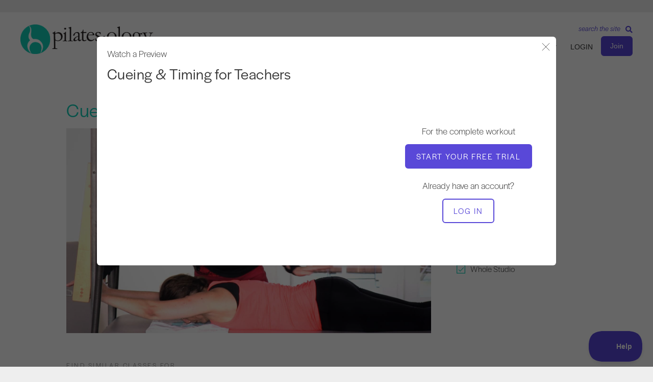

--- FILE ---
content_type: text/html; charset=UTF-8
request_url: https://pilatesology.com/classes/cueing-timing-for-teachers/
body_size: 86859
content:

<!DOCTYPE html>
<html lang="en-US">
<head>
<meta charset="UTF-8" />
<script>
var gform;gform||(document.addEventListener("gform_main_scripts_loaded",function(){gform.scriptsLoaded=!0}),document.addEventListener("gform/theme/scripts_loaded",function(){gform.themeScriptsLoaded=!0}),window.addEventListener("DOMContentLoaded",function(){gform.domLoaded=!0}),gform={domLoaded:!1,scriptsLoaded:!1,themeScriptsLoaded:!1,isFormEditor:()=>"function"==typeof InitializeEditor,callIfLoaded:function(o){return!(!gform.domLoaded||!gform.scriptsLoaded||!gform.themeScriptsLoaded&&!gform.isFormEditor()||(gform.isFormEditor()&&console.warn("The use of gform.initializeOnLoaded() is deprecated in the form editor context and will be removed in Gravity Forms 3.1."),o(),0))},initializeOnLoaded:function(o){gform.callIfLoaded(o)||(document.addEventListener("gform_main_scripts_loaded",()=>{gform.scriptsLoaded=!0,gform.callIfLoaded(o)}),document.addEventListener("gform/theme/scripts_loaded",()=>{gform.themeScriptsLoaded=!0,gform.callIfLoaded(o)}),window.addEventListener("DOMContentLoaded",()=>{gform.domLoaded=!0,gform.callIfLoaded(o)}))},hooks:{action:{},filter:{}},addAction:function(o,r,e,t){gform.addHook("action",o,r,e,t)},addFilter:function(o,r,e,t){gform.addHook("filter",o,r,e,t)},doAction:function(o){gform.doHook("action",o,arguments)},applyFilters:function(o){return gform.doHook("filter",o,arguments)},removeAction:function(o,r){gform.removeHook("action",o,r)},removeFilter:function(o,r,e){gform.removeHook("filter",o,r,e)},addHook:function(o,r,e,t,n){null==gform.hooks[o][r]&&(gform.hooks[o][r]=[]);var d=gform.hooks[o][r];null==n&&(n=r+"_"+d.length),gform.hooks[o][r].push({tag:n,callable:e,priority:t=null==t?10:t})},doHook:function(r,o,e){var t;if(e=Array.prototype.slice.call(e,1),null!=gform.hooks[r][o]&&((o=gform.hooks[r][o]).sort(function(o,r){return o.priority-r.priority}),o.forEach(function(o){"function"!=typeof(t=o.callable)&&(t=window[t]),"action"==r?t.apply(null,e):e[0]=t.apply(null,e)})),"filter"==r)return e[0]},removeHook:function(o,r,t,n){var e;null!=gform.hooks[o][r]&&(e=(e=gform.hooks[o][r]).filter(function(o,r,e){return!!(null!=n&&n!=o.tag||null!=t&&t!=o.priority)}),gform.hooks[o][r]=e)}});
</script>

<meta name='viewport' content='width=device-width, initial-scale=1.0' />
<meta http-equiv='X-UA-Compatible' content='IE=edge' />
<link rel="profile" href="https://gmpg.org/xfn/11" />
<meta name='robots' content='index, follow, max-image-preview:large, max-snippet:-1, max-video-preview:-1' />

	<!-- This site is optimized with the Yoast SEO Premium plugin v26.7 (Yoast SEO v26.7) - https://yoast.com/wordpress/plugins/seo/ -->
	<title>Pilates Cueing &amp; Timing Tips for Teachers w/ Molly Niles Renshaw</title>
<link data-rocket-prefetch href="https://analytics.tiktok.com" rel="dns-prefetch">
<link data-rocket-prefetch href="https://public.profitwell.com" rel="dns-prefetch">
<link data-rocket-prefetch href="https://www.google-analytics.com" rel="dns-prefetch">
<link data-rocket-prefetch href="https://www.googletagmanager.com" rel="dns-prefetch">
<link data-rocket-prefetch href="https://s.pinimg.com" rel="dns-prefetch">
<link data-rocket-prefetch href="https://connect.facebook.net" rel="dns-prefetch">
<link data-rocket-prefetch href="https://diffuser-cdn.app-us1.com" rel="dns-prefetch">
<link data-rocket-prefetch href="https://static.addtoany.com" rel="dns-prefetch">
<link data-rocket-prefetch href="https://cdn.jsdelivr.net" rel="dns-prefetch">
<link data-rocket-prefetch href="https://prism.app-us1.com" rel="dns-prefetch">
<link data-rocket-prefetch href="https://www.youtube.com" rel="dns-prefetch">
<style id="wpr-usedcss">img:is([sizes=auto i],[sizes^="auto," i]){contain-intrinsic-size:3000px 1500px}body:has(.mepr-paywall-overlay){overflow:hidden}:where(.wp-block-button__link){border-radius:9999px;box-shadow:none;padding:calc(.667em + 2px) calc(1.333em + 2px);text-decoration:none}:root :where(.wp-block-button .wp-block-button__link.is-style-outline),:root :where(.wp-block-button.is-style-outline>.wp-block-button__link){border:2px solid;padding:.667em 1.333em}:root :where(.wp-block-button .wp-block-button__link.is-style-outline:not(.has-text-color)),:root :where(.wp-block-button.is-style-outline>.wp-block-button__link:not(.has-text-color)){color:currentColor}:root :where(.wp-block-button .wp-block-button__link.is-style-outline:not(.has-background)),:root :where(.wp-block-button.is-style-outline>.wp-block-button__link:not(.has-background)){background-color:initial;background-image:none}:where(.wp-block-calendar table:not(.has-background) th){background:#ddd}:where(.wp-block-columns){margin-bottom:1.75em}:where(.wp-block-columns.has-background){padding:1.25em 2.375em}:where(.wp-block-post-comments input[type=submit]){border:none}:where(.wp-block-cover-image:not(.has-text-color)),:where(.wp-block-cover:not(.has-text-color)){color:#fff}:where(.wp-block-cover-image.is-light:not(.has-text-color)),:where(.wp-block-cover.is-light:not(.has-text-color)){color:#000}:root :where(.wp-block-cover h1:not(.has-text-color)),:root :where(.wp-block-cover h2:not(.has-text-color)),:root :where(.wp-block-cover h3:not(.has-text-color)),:root :where(.wp-block-cover h4:not(.has-text-color)),:root :where(.wp-block-cover h5:not(.has-text-color)),:root :where(.wp-block-cover h6:not(.has-text-color)),:root :where(.wp-block-cover p:not(.has-text-color)){color:inherit}:where(.wp-block-file){margin-bottom:1.5em}:where(.wp-block-file__button){border-radius:2em;display:inline-block;padding:.5em 1em}:where(.wp-block-file__button):where(a):active,:where(.wp-block-file__button):where(a):focus,:where(.wp-block-file__button):where(a):hover,:where(.wp-block-file__button):where(a):visited{box-shadow:none;color:#fff;opacity:.85;text-decoration:none}:where(.wp-block-form-input__input){font-size:1em;margin-bottom:.5em;padding:0 .5em}:where(.wp-block-form-input__input)[type=date],:where(.wp-block-form-input__input)[type=datetime-local],:where(.wp-block-form-input__input)[type=datetime],:where(.wp-block-form-input__input)[type=email],:where(.wp-block-form-input__input)[type=month],:where(.wp-block-form-input__input)[type=number],:where(.wp-block-form-input__input)[type=password],:where(.wp-block-form-input__input)[type=search],:where(.wp-block-form-input__input)[type=tel],:where(.wp-block-form-input__input)[type=text],:where(.wp-block-form-input__input)[type=time],:where(.wp-block-form-input__input)[type=url],:where(.wp-block-form-input__input)[type=week]{border-style:solid;border-width:1px;line-height:2;min-height:2em}:where(.wp-block-group.wp-block-group-is-layout-constrained){position:relative}:root :where(.wp-block-image.is-style-rounded img,.wp-block-image .is-style-rounded img){border-radius:9999px}:where(.wp-block-latest-comments:not([style*=line-height] .wp-block-latest-comments__comment)){line-height:1.1}:where(.wp-block-latest-comments:not([style*=line-height] .wp-block-latest-comments__comment-excerpt p)){line-height:1.8}:root :where(.wp-block-latest-posts.is-grid){padding:0}:root :where(.wp-block-latest-posts.wp-block-latest-posts__list){padding-left:0}ul{box-sizing:border-box}:root :where(.wp-block-list.has-background){padding:1.25em 2.375em}:where(.wp-block-navigation.has-background .wp-block-navigation-item a:not(.wp-element-button)),:where(.wp-block-navigation.has-background .wp-block-navigation-submenu a:not(.wp-element-button)){padding:.5em 1em}:where(.wp-block-navigation .wp-block-navigation__submenu-container .wp-block-navigation-item a:not(.wp-element-button)),:where(.wp-block-navigation .wp-block-navigation__submenu-container .wp-block-navigation-submenu a:not(.wp-element-button)),:where(.wp-block-navigation .wp-block-navigation__submenu-container .wp-block-navigation-submenu button.wp-block-navigation-item__content),:where(.wp-block-navigation .wp-block-navigation__submenu-container .wp-block-pages-list__item button.wp-block-navigation-item__content){padding:.5em 1em}:root :where(p.has-background){padding:1.25em 2.375em}:where(p.has-text-color:not(.has-link-color)) a{color:inherit}:where(.wp-block-post-comments-form input:not([type=submit])),:where(.wp-block-post-comments-form textarea){border:1px solid #949494;font-family:inherit;font-size:1em}:where(.wp-block-post-comments-form input:where(:not([type=submit]):not([type=checkbox]))),:where(.wp-block-post-comments-form textarea){padding:calc(.667em + 2px)}:where(.wp-block-post-excerpt){box-sizing:border-box;margin-bottom:var(--wp--style--block-gap);margin-top:var(--wp--style--block-gap)}:where(.wp-block-preformatted.has-background){padding:1.25em 2.375em}:where(.wp-block-search__button){border:1px solid #ccc;padding:6px 10px}:where(.wp-block-search__input){appearance:none;border:1px solid #949494;flex-grow:1;font-family:inherit;font-size:inherit;font-style:inherit;font-weight:inherit;letter-spacing:inherit;line-height:inherit;margin-left:0;margin-right:0;min-width:3rem;padding:8px;text-decoration:unset!important;text-transform:inherit}:where(.wp-block-search__button-inside .wp-block-search__inside-wrapper){background-color:#fff;border:1px solid #949494;box-sizing:border-box;padding:4px}:where(.wp-block-search__button-inside .wp-block-search__inside-wrapper) .wp-block-search__input{border:none;border-radius:0;padding:0 4px}:where(.wp-block-search__button-inside .wp-block-search__inside-wrapper) .wp-block-search__input:focus{outline:0}:where(.wp-block-search__button-inside .wp-block-search__inside-wrapper) :where(.wp-block-search__button){padding:4px 8px}:root :where(.wp-block-separator.is-style-dots){height:auto;line-height:1;text-align:center}:root :where(.wp-block-separator.is-style-dots):before{color:currentColor;content:"···";font-family:serif;font-size:1.5em;letter-spacing:2em;padding-left:2em}:root :where(.wp-block-site-logo.is-style-rounded){border-radius:9999px}:where(.wp-block-social-links:not(.is-style-logos-only)) .wp-social-link{background-color:#f0f0f0;color:#444}:where(.wp-block-social-links:not(.is-style-logos-only)) .wp-social-link-amazon{background-color:#f90;color:#fff}:where(.wp-block-social-links:not(.is-style-logos-only)) .wp-social-link-bandcamp{background-color:#1ea0c3;color:#fff}:where(.wp-block-social-links:not(.is-style-logos-only)) .wp-social-link-behance{background-color:#0757fe;color:#fff}:where(.wp-block-social-links:not(.is-style-logos-only)) .wp-social-link-bluesky{background-color:#0a7aff;color:#fff}:where(.wp-block-social-links:not(.is-style-logos-only)) .wp-social-link-codepen{background-color:#1e1f26;color:#fff}:where(.wp-block-social-links:not(.is-style-logos-only)) .wp-social-link-deviantart{background-color:#02e49b;color:#fff}:where(.wp-block-social-links:not(.is-style-logos-only)) .wp-social-link-discord{background-color:#5865f2;color:#fff}:where(.wp-block-social-links:not(.is-style-logos-only)) .wp-social-link-dribbble{background-color:#e94c89;color:#fff}:where(.wp-block-social-links:not(.is-style-logos-only)) .wp-social-link-dropbox{background-color:#4280ff;color:#fff}:where(.wp-block-social-links:not(.is-style-logos-only)) .wp-social-link-etsy{background-color:#f45800;color:#fff}:where(.wp-block-social-links:not(.is-style-logos-only)) .wp-social-link-facebook{background-color:#0866ff;color:#fff}:where(.wp-block-social-links:not(.is-style-logos-only)) .wp-social-link-fivehundredpx{background-color:#000;color:#fff}:where(.wp-block-social-links:not(.is-style-logos-only)) .wp-social-link-flickr{background-color:#0461dd;color:#fff}:where(.wp-block-social-links:not(.is-style-logos-only)) .wp-social-link-foursquare{background-color:#e65678;color:#fff}:where(.wp-block-social-links:not(.is-style-logos-only)) .wp-social-link-github{background-color:#24292d;color:#fff}:where(.wp-block-social-links:not(.is-style-logos-only)) .wp-social-link-goodreads{background-color:#eceadd;color:#382110}:where(.wp-block-social-links:not(.is-style-logos-only)) .wp-social-link-google{background-color:#ea4434;color:#fff}:where(.wp-block-social-links:not(.is-style-logos-only)) .wp-social-link-gravatar{background-color:#1d4fc4;color:#fff}:where(.wp-block-social-links:not(.is-style-logos-only)) .wp-social-link-instagram{background-color:#f00075;color:#fff}:where(.wp-block-social-links:not(.is-style-logos-only)) .wp-social-link-lastfm{background-color:#e21b24;color:#fff}:where(.wp-block-social-links:not(.is-style-logos-only)) .wp-social-link-linkedin{background-color:#0d66c2;color:#fff}:where(.wp-block-social-links:not(.is-style-logos-only)) .wp-social-link-mastodon{background-color:#3288d4;color:#fff}:where(.wp-block-social-links:not(.is-style-logos-only)) .wp-social-link-medium{background-color:#000;color:#fff}:where(.wp-block-social-links:not(.is-style-logos-only)) .wp-social-link-meetup{background-color:#f6405f;color:#fff}:where(.wp-block-social-links:not(.is-style-logos-only)) .wp-social-link-patreon{background-color:#000;color:#fff}:where(.wp-block-social-links:not(.is-style-logos-only)) .wp-social-link-pinterest{background-color:#e60122;color:#fff}:where(.wp-block-social-links:not(.is-style-logos-only)) .wp-social-link-pocket{background-color:#ef4155;color:#fff}:where(.wp-block-social-links:not(.is-style-logos-only)) .wp-social-link-reddit{background-color:#ff4500;color:#fff}:where(.wp-block-social-links:not(.is-style-logos-only)) .wp-social-link-skype{background-color:#0478d7;color:#fff}:where(.wp-block-social-links:not(.is-style-logos-only)) .wp-social-link-snapchat{background-color:#fefc00;color:#fff;stroke:#000}:where(.wp-block-social-links:not(.is-style-logos-only)) .wp-social-link-soundcloud{background-color:#ff5600;color:#fff}:where(.wp-block-social-links:not(.is-style-logos-only)) .wp-social-link-spotify{background-color:#1bd760;color:#fff}:where(.wp-block-social-links:not(.is-style-logos-only)) .wp-social-link-telegram{background-color:#2aabee;color:#fff}:where(.wp-block-social-links:not(.is-style-logos-only)) .wp-social-link-threads{background-color:#000;color:#fff}:where(.wp-block-social-links:not(.is-style-logos-only)) .wp-social-link-tiktok{background-color:#000;color:#fff}:where(.wp-block-social-links:not(.is-style-logos-only)) .wp-social-link-tumblr{background-color:#011835;color:#fff}:where(.wp-block-social-links:not(.is-style-logos-only)) .wp-social-link-twitch{background-color:#6440a4;color:#fff}:where(.wp-block-social-links:not(.is-style-logos-only)) .wp-social-link-twitter{background-color:#1da1f2;color:#fff}:where(.wp-block-social-links:not(.is-style-logos-only)) .wp-social-link-vimeo{background-color:#1eb7ea;color:#fff}:where(.wp-block-social-links:not(.is-style-logos-only)) .wp-social-link-vk{background-color:#4680c2;color:#fff}:where(.wp-block-social-links:not(.is-style-logos-only)) .wp-social-link-wordpress{background-color:#3499cd;color:#fff}:where(.wp-block-social-links:not(.is-style-logos-only)) .wp-social-link-whatsapp{background-color:#25d366;color:#fff}:where(.wp-block-social-links:not(.is-style-logos-only)) .wp-social-link-x{background-color:#000;color:#fff}:where(.wp-block-social-links:not(.is-style-logos-only)) .wp-social-link-yelp{background-color:#d32422;color:#fff}:where(.wp-block-social-links:not(.is-style-logos-only)) .wp-social-link-youtube{background-color:red;color:#fff}:where(.wp-block-social-links.is-style-logos-only) .wp-social-link{background:0 0}:where(.wp-block-social-links.is-style-logos-only) .wp-social-link svg{height:1.25em;width:1.25em}:where(.wp-block-social-links.is-style-logos-only) .wp-social-link-amazon{color:#f90}:where(.wp-block-social-links.is-style-logos-only) .wp-social-link-bandcamp{color:#1ea0c3}:where(.wp-block-social-links.is-style-logos-only) .wp-social-link-behance{color:#0757fe}:where(.wp-block-social-links.is-style-logos-only) .wp-social-link-bluesky{color:#0a7aff}:where(.wp-block-social-links.is-style-logos-only) .wp-social-link-codepen{color:#1e1f26}:where(.wp-block-social-links.is-style-logos-only) .wp-social-link-deviantart{color:#02e49b}:where(.wp-block-social-links.is-style-logos-only) .wp-social-link-discord{color:#5865f2}:where(.wp-block-social-links.is-style-logos-only) .wp-social-link-dribbble{color:#e94c89}:where(.wp-block-social-links.is-style-logos-only) .wp-social-link-dropbox{color:#4280ff}:where(.wp-block-social-links.is-style-logos-only) .wp-social-link-etsy{color:#f45800}:where(.wp-block-social-links.is-style-logos-only) .wp-social-link-facebook{color:#0866ff}:where(.wp-block-social-links.is-style-logos-only) .wp-social-link-fivehundredpx{color:#000}:where(.wp-block-social-links.is-style-logos-only) .wp-social-link-flickr{color:#0461dd}:where(.wp-block-social-links.is-style-logos-only) .wp-social-link-foursquare{color:#e65678}:where(.wp-block-social-links.is-style-logos-only) .wp-social-link-github{color:#24292d}:where(.wp-block-social-links.is-style-logos-only) .wp-social-link-goodreads{color:#382110}:where(.wp-block-social-links.is-style-logos-only) .wp-social-link-google{color:#ea4434}:where(.wp-block-social-links.is-style-logos-only) .wp-social-link-gravatar{color:#1d4fc4}:where(.wp-block-social-links.is-style-logos-only) .wp-social-link-instagram{color:#f00075}:where(.wp-block-social-links.is-style-logos-only) .wp-social-link-lastfm{color:#e21b24}:where(.wp-block-social-links.is-style-logos-only) .wp-social-link-linkedin{color:#0d66c2}:where(.wp-block-social-links.is-style-logos-only) .wp-social-link-mastodon{color:#3288d4}:where(.wp-block-social-links.is-style-logos-only) .wp-social-link-medium{color:#000}:where(.wp-block-social-links.is-style-logos-only) .wp-social-link-meetup{color:#f6405f}:where(.wp-block-social-links.is-style-logos-only) .wp-social-link-patreon{color:#000}:where(.wp-block-social-links.is-style-logos-only) .wp-social-link-pinterest{color:#e60122}:where(.wp-block-social-links.is-style-logos-only) .wp-social-link-pocket{color:#ef4155}:where(.wp-block-social-links.is-style-logos-only) .wp-social-link-reddit{color:#ff4500}:where(.wp-block-social-links.is-style-logos-only) .wp-social-link-skype{color:#0478d7}:where(.wp-block-social-links.is-style-logos-only) .wp-social-link-snapchat{color:#fff;stroke:#000}:where(.wp-block-social-links.is-style-logos-only) .wp-social-link-soundcloud{color:#ff5600}:where(.wp-block-social-links.is-style-logos-only) .wp-social-link-spotify{color:#1bd760}:where(.wp-block-social-links.is-style-logos-only) .wp-social-link-telegram{color:#2aabee}:where(.wp-block-social-links.is-style-logos-only) .wp-social-link-threads{color:#000}:where(.wp-block-social-links.is-style-logos-only) .wp-social-link-tiktok{color:#000}:where(.wp-block-social-links.is-style-logos-only) .wp-social-link-tumblr{color:#011835}:where(.wp-block-social-links.is-style-logos-only) .wp-social-link-twitch{color:#6440a4}:where(.wp-block-social-links.is-style-logos-only) .wp-social-link-twitter{color:#1da1f2}:where(.wp-block-social-links.is-style-logos-only) .wp-social-link-vimeo{color:#1eb7ea}:where(.wp-block-social-links.is-style-logos-only) .wp-social-link-vk{color:#4680c2}:where(.wp-block-social-links.is-style-logos-only) .wp-social-link-whatsapp{color:#25d366}:where(.wp-block-social-links.is-style-logos-only) .wp-social-link-wordpress{color:#3499cd}:where(.wp-block-social-links.is-style-logos-only) .wp-social-link-x{color:#000}:where(.wp-block-social-links.is-style-logos-only) .wp-social-link-yelp{color:#d32422}:where(.wp-block-social-links.is-style-logos-only) .wp-social-link-youtube{color:red}:root :where(.wp-block-social-links .wp-social-link a){padding:.25em}:root :where(.wp-block-social-links.is-style-logos-only .wp-social-link a){padding:0}:root :where(.wp-block-social-links.is-style-pill-shape .wp-social-link a){padding-left:.6666666667em;padding-right:.6666666667em}:root :where(.wp-block-tag-cloud.is-style-outline){display:flex;flex-wrap:wrap;gap:1ch}:root :where(.wp-block-tag-cloud.is-style-outline a){border:1px solid;font-size:unset!important;margin-right:0;padding:1ch 2ch;text-decoration:none!important}:root :where(.wp-block-table-of-contents){box-sizing:border-box}:where(.wp-block-term-description){box-sizing:border-box;margin-bottom:var(--wp--style--block-gap);margin-top:var(--wp--style--block-gap)}:where(pre.wp-block-verse){font-family:inherit}:root{--wp-block-synced-color:#7a00df;--wp-block-synced-color--rgb:122,0,223;--wp-bound-block-color:var(--wp-block-synced-color);--wp-editor-canvas-background:#ddd;--wp-admin-theme-color:#007cba;--wp-admin-theme-color--rgb:0,124,186;--wp-admin-theme-color-darker-10:#006ba1;--wp-admin-theme-color-darker-10--rgb:0,107,160.5;--wp-admin-theme-color-darker-20:#005a87;--wp-admin-theme-color-darker-20--rgb:0,90,135;--wp-admin-border-width-focus:2px}@media (min-resolution:192dpi){:root{--wp-admin-border-width-focus:1.5px}}:root{--wp--preset--font-size--normal:16px;--wp--preset--font-size--huge:42px}html :where(.has-border-color){border-style:solid}html :where([style*=border-top-color]){border-top-style:solid}html :where([style*=border-right-color]){border-right-style:solid}html :where([style*=border-bottom-color]){border-bottom-style:solid}html :where([style*=border-left-color]){border-left-style:solid}html :where([style*=border-width]){border-style:solid}html :where([style*=border-top-width]){border-top-style:solid}html :where([style*=border-right-width]){border-right-style:solid}html :where([style*=border-bottom-width]){border-bottom-style:solid}html :where([style*=border-left-width]){border-left-style:solid}html :where(img[class*=wp-image-]){height:auto;max-width:100%}:where(figure){margin:0 0 1em}html :where(.is-position-sticky){--wp-admin--admin-bar--position-offset:var(--wp-admin--admin-bar--height,0px)}@media screen and (max-width:600px){html :where(.is-position-sticky){--wp-admin--admin-bar--position-offset:0px}}:root{--wp--preset--aspect-ratio--square:1;--wp--preset--aspect-ratio--4-3:4/3;--wp--preset--aspect-ratio--3-4:3/4;--wp--preset--aspect-ratio--3-2:3/2;--wp--preset--aspect-ratio--2-3:2/3;--wp--preset--aspect-ratio--16-9:16/9;--wp--preset--aspect-ratio--9-16:9/16;--wp--preset--color--black:#000000;--wp--preset--color--cyan-bluish-gray:#abb8c3;--wp--preset--color--white:#ffffff;--wp--preset--color--pale-pink:#f78da7;--wp--preset--color--vivid-red:#cf2e2e;--wp--preset--color--luminous-vivid-orange:#ff6900;--wp--preset--color--luminous-vivid-amber:#fcb900;--wp--preset--color--light-green-cyan:#7bdcb5;--wp--preset--color--vivid-green-cyan:#00d084;--wp--preset--color--pale-cyan-blue:#8ed1fc;--wp--preset--color--vivid-cyan-blue:#0693e3;--wp--preset--color--vivid-purple:#9b51e0;--wp--preset--color--fl-heading-text:#333333;--wp--preset--color--fl-body-bg:#f2f2f2;--wp--preset--color--fl-body-text:#333333;--wp--preset--color--fl-accent:#5948d8;--wp--preset--color--fl-accent-hover:#5948d8;--wp--preset--color--fl-topbar-bg:#ffffff;--wp--preset--color--fl-topbar-text:#000000;--wp--preset--color--fl-topbar-link:#428bca;--wp--preset--color--fl-topbar-hover:#428bca;--wp--preset--color--fl-header-bg:#ffffff;--wp--preset--color--fl-header-text:#333333;--wp--preset--color--fl-header-link:#333333;--wp--preset--color--fl-header-hover:#5948d8;--wp--preset--color--fl-nav-bg:#ffffff;--wp--preset--color--fl-nav-link:#428bca;--wp--preset--color--fl-nav-hover:#428bca;--wp--preset--color--fl-content-bg:#ffffff;--wp--preset--color--fl-footer-widgets-bg:#ffffff;--wp--preset--color--fl-footer-widgets-text:#000000;--wp--preset--color--fl-footer-widgets-link:#428bca;--wp--preset--color--fl-footer-widgets-hover:#428bca;--wp--preset--color--fl-footer-bg:#ffffff;--wp--preset--color--fl-footer-text:#000000;--wp--preset--color--fl-footer-link:#428bca;--wp--preset--color--fl-footer-hover:#428bca;--wp--preset--gradient--vivid-cyan-blue-to-vivid-purple:linear-gradient(135deg,rgb(6, 147, 227) 0%,rgb(155, 81, 224) 100%);--wp--preset--gradient--light-green-cyan-to-vivid-green-cyan:linear-gradient(135deg,rgb(122, 220, 180) 0%,rgb(0, 208, 130) 100%);--wp--preset--gradient--luminous-vivid-amber-to-luminous-vivid-orange:linear-gradient(135deg,rgb(252, 185, 0) 0%,rgb(255, 105, 0) 100%);--wp--preset--gradient--luminous-vivid-orange-to-vivid-red:linear-gradient(135deg,rgb(255, 105, 0) 0%,rgb(207, 46, 46) 100%);--wp--preset--gradient--very-light-gray-to-cyan-bluish-gray:linear-gradient(135deg,rgb(238, 238, 238) 0%,rgb(169, 184, 195) 100%);--wp--preset--gradient--cool-to-warm-spectrum:linear-gradient(135deg,rgb(74, 234, 220) 0%,rgb(151, 120, 209) 20%,rgb(207, 42, 186) 40%,rgb(238, 44, 130) 60%,rgb(251, 105, 98) 80%,rgb(254, 248, 76) 100%);--wp--preset--gradient--blush-light-purple:linear-gradient(135deg,rgb(255, 206, 236) 0%,rgb(152, 150, 240) 100%);--wp--preset--gradient--blush-bordeaux:linear-gradient(135deg,rgb(254, 205, 165) 0%,rgb(254, 45, 45) 50%,rgb(107, 0, 62) 100%);--wp--preset--gradient--luminous-dusk:linear-gradient(135deg,rgb(255, 203, 112) 0%,rgb(199, 81, 192) 50%,rgb(65, 88, 208) 100%);--wp--preset--gradient--pale-ocean:linear-gradient(135deg,rgb(255, 245, 203) 0%,rgb(182, 227, 212) 50%,rgb(51, 167, 181) 100%);--wp--preset--gradient--electric-grass:linear-gradient(135deg,rgb(202, 248, 128) 0%,rgb(113, 206, 126) 100%);--wp--preset--gradient--midnight:linear-gradient(135deg,rgb(2, 3, 129) 0%,rgb(40, 116, 252) 100%);--wp--preset--font-size--small:13px;--wp--preset--font-size--medium:20px;--wp--preset--font-size--large:36px;--wp--preset--font-size--x-large:42px;--wp--preset--spacing--20:0.44rem;--wp--preset--spacing--30:0.67rem;--wp--preset--spacing--40:1rem;--wp--preset--spacing--50:1.5rem;--wp--preset--spacing--60:2.25rem;--wp--preset--spacing--70:3.38rem;--wp--preset--spacing--80:5.06rem;--wp--preset--shadow--natural:6px 6px 9px rgba(0, 0, 0, .2);--wp--preset--shadow--deep:12px 12px 50px rgba(0, 0, 0, .4);--wp--preset--shadow--sharp:6px 6px 0px rgba(0, 0, 0, .2);--wp--preset--shadow--outlined:6px 6px 0px -3px rgb(255, 255, 255),6px 6px rgb(0, 0, 0);--wp--preset--shadow--crisp:6px 6px 0px rgb(0, 0, 0)}:where(.is-layout-flex){gap:.5em}:where(.is-layout-grid){gap:.5em}:where(.wp-block-columns.is-layout-flex){gap:2em}:where(.wp-block-columns.is-layout-grid){gap:2em}:where(.wp-block-post-template.is-layout-flex){gap:1.25em}:where(.wp-block-post-template.is-layout-grid){gap:1.25em}.fab,.fas{-moz-osx-font-smoothing:grayscale;-webkit-font-smoothing:antialiased;display:inline-block;font-style:normal;font-variant:normal;text-rendering:auto;line-height:1}.fa-bars:before{content:"\f0c9"}.fa-facebook:before{content:"\f09a"}.fa-heart:before{content:"\f004"}.fa-search:before{content:"\f002"}.fa-tiktok:before{content:"\e07b"}.fa-times:before{content:"\f00d"}.fa-volume-off:before{content:"\f026"}.fa-volume-up:before{content:"\f028"}.sr-only{border:0;clip:rect(0,0,0,0);height:1px;margin:-1px;overflow:hidden;padding:0;position:absolute;width:1px}@font-face{font-family:"Font Awesome 5 Brands";font-style:normal;font-weight:400;font-display:swap;src:url(https://pilatesology.com/wp-content/plugins/bb-plugin/fonts/fontawesome/5.15.4/webfonts/fa-brands-400.eot);src:url(https://pilatesology.com/wp-content/plugins/bb-plugin/fonts/fontawesome/5.15.4/webfonts/fa-brands-400.eot?#iefix) format("embedded-opentype"),url(https://pilatesology.com/wp-content/plugins/bb-plugin/fonts/fontawesome/5.15.4/webfonts/fa-brands-400.woff2) format("woff2"),url(https://pilatesology.com/wp-content/plugins/bb-plugin/fonts/fontawesome/5.15.4/webfonts/fa-brands-400.woff) format("woff"),url(https://pilatesology.com/wp-content/plugins/bb-plugin/fonts/fontawesome/5.15.4/webfonts/fa-brands-400.ttf) format("truetype"),url(https://pilatesology.com/wp-content/plugins/bb-plugin/fonts/fontawesome/5.15.4/webfonts/fa-brands-400.svg#fontawesome) format("svg")}.fab{font-family:"Font Awesome 5 Brands"}@font-face{font-family:"Font Awesome 5 Free";font-style:normal;font-weight:400;font-display:swap;src:url(https://pilatesology.com/wp-content/plugins/bb-plugin/fonts/fontawesome/5.15.4/webfonts/fa-regular-400.eot);src:url(https://pilatesology.com/wp-content/plugins/bb-plugin/fonts/fontawesome/5.15.4/webfonts/fa-regular-400.eot?#iefix) format("embedded-opentype"),url(https://pilatesology.com/wp-content/plugins/bb-plugin/fonts/fontawesome/5.15.4/webfonts/fa-regular-400.woff2) format("woff2"),url(https://pilatesology.com/wp-content/plugins/bb-plugin/fonts/fontawesome/5.15.4/webfonts/fa-regular-400.woff) format("woff"),url(https://pilatesology.com/wp-content/plugins/bb-plugin/fonts/fontawesome/5.15.4/webfonts/fa-regular-400.ttf) format("truetype"),url(https://pilatesology.com/wp-content/plugins/bb-plugin/fonts/fontawesome/5.15.4/webfonts/fa-regular-400.svg#fontawesome) format("svg")}.fab{font-weight:400}@font-face{font-family:"Font Awesome 5 Free";font-style:normal;font-weight:900;font-display:swap;src:url(https://pilatesology.com/wp-content/plugins/bb-plugin/fonts/fontawesome/5.15.4/webfonts/fa-solid-900.eot);src:url(https://pilatesology.com/wp-content/plugins/bb-plugin/fonts/fontawesome/5.15.4/webfonts/fa-solid-900.eot?#iefix) format("embedded-opentype"),url(https://pilatesology.com/wp-content/plugins/bb-plugin/fonts/fontawesome/5.15.4/webfonts/fa-solid-900.woff2) format("woff2"),url(https://pilatesology.com/wp-content/plugins/bb-plugin/fonts/fontawesome/5.15.4/webfonts/fa-solid-900.woff) format("woff"),url(https://pilatesology.com/wp-content/plugins/bb-plugin/fonts/fontawesome/5.15.4/webfonts/fa-solid-900.ttf) format("truetype"),url(https://pilatesology.com/wp-content/plugins/bb-plugin/fonts/fontawesome/5.15.4/webfonts/fa-solid-900.svg#fontawesome) format("svg")}.fas{font-family:"Font Awesome 5 Free"}.fas{font-weight:900}@font-face{font-display:swap;font-family:Ultimate-Icons;src:url('https://pilatesology.com/wp-content/uploads/bb-plugin/icons/ultimate-icons/fonts/Ultimate-Icons.ttf?1ddi1j') format('truetype'),url('https://pilatesology.com/wp-content/uploads/bb-plugin/icons/ultimate-icons/fonts/Ultimate-Icons.woff?1ddi1j') format('woff'),url('https://pilatesology.com/wp-content/uploads/bb-plugin/icons/ultimate-icons/fonts/Ultimate-Icons.svg?1ddi1j#Ultimate-Icons') format('svg');font-weight:400;font-style:normal}.ua-icon{font-family:Ultimate-Icons!important;speak:none;font-style:normal;font-weight:400;font-variant:normal;text-transform:none;line-height:1;-webkit-font-smoothing:antialiased;-moz-osx-font-smoothing:grayscale}.ua-icon-instagram-with-circle:before{content:"\e9d5"}.ua-icon-pinterest-with-circle:before{content:"\e9d9"}.fl-builder-content *,.fl-builder-content :after,.fl-builder-content :before{-webkit-box-sizing:border-box;-moz-box-sizing:border-box;box-sizing:border-box}.fl-col-group:after,.fl-col-group:before,.fl-col:after,.fl-col:before,.fl-module-content:after,.fl-module-content:before,.fl-module:not([data-accepts]):after,.fl-module:not([data-accepts]):before,.fl-row-content:after,.fl-row-content:before,.fl-row:after,.fl-row:before{display:table;content:" "}.fl-col-group:after,.fl-col:after,.fl-module-content:after,.fl-module:not([data-accepts]):after,.fl-row-content:after,.fl-row:after{clear:both}.fl-row,.fl-row-content{margin-left:auto;margin-right:auto;min-width:0}.fl-row-content-wrap{position:relative}.fl-row-bg-video,.fl-row-bg-video .fl-row-content{position:relative}.fl-row-bg-video .fl-bg-video{bottom:0;left:0;overflow:hidden;position:absolute;right:0;top:0}.fl-row-bg-video .fl-bg-video video{bottom:0;left:0;max-width:none;position:absolute;right:0;top:0}.fl-row-bg-video .fl-bg-video video{min-width:100%;min-height:100%;width:auto;height:auto}.fl-row-bg-video .fl-bg-video iframe{pointer-events:none;width:100vw;height:56.25vw;max-width:none;min-height:100vh;min-width:177.77vh;position:absolute;top:50%;left:50%;-ms-transform:translate(-50%,-50%);-webkit-transform:translate(-50%,-50%);transform:translate(-50%,-50%)}.fl-bg-video-fallback{background-position:50% 50%;background-repeat:no-repeat;background-size:cover;bottom:0;left:0;position:absolute;right:0;top:0}.fl-row-default-height .fl-row-content-wrap{display:-webkit-box;display:-webkit-flex;display:-ms-flexbox;display:flex;min-height:100vh}.fl-row-default-height .fl-row-content-wrap{min-height:0}.fl-row-default-height .fl-row-content,.fl-row-full-height .fl-row-content{-webkit-box-flex:1 1 auto;-moz-box-flex:1 1 auto;-webkit-flex:1 1 auto;-ms-flex:1 1 auto;flex:1 1 auto}.fl-row-default-height .fl-row-full-width.fl-row-content,.fl-row-full-height .fl-row-full-width.fl-row-content{max-width:100%;width:100%}.fl-row-default-height.fl-row-align-center .fl-row-content-wrap,.fl-row-full-height.fl-row-align-center .fl-row-content-wrap{-webkit-align-items:center;-webkit-box-align:center;-webkit-box-pack:center;-webkit-justify-content:center;-ms-flex-align:center;-ms-flex-pack:center;justify-content:center;align-items:center}.fl-col{float:left;min-height:1px}.fl-builder-shape-layer{z-index:0}@supports (-webkit-touch-callout:inherit){.fl-row.fl-row-bg-parallax .fl-row-content-wrap{background-position:center!important;background-attachment:scroll!important}}.sr-only{position:absolute;width:1px;height:1px;padding:0;overflow:hidden;clip:rect(0,0,0,0);white-space:nowrap;border:0}.fl-builder-content a.fl-button,.fl-builder-content a.fl-button:visited{border-radius:4px;-moz-border-radius:4px;-webkit-border-radius:4px;display:inline-block;font-size:16px;font-weight:400;line-height:18px;padding:12px 24px;text-decoration:none;text-shadow:none}.fl-builder-content .fl-button:hover{text-decoration:none}.fl-builder-content .fl-button:active{position:relative;top:1px}.fl-builder-content .fl-button-left{text-align:left}.fl-builder-content .fl-button i{font-size:1.3em;height:auto;margin-right:8px;vertical-align:middle;width:auto}.fl-icon{display:table-cell;vertical-align:middle}.fl-icon a{text-decoration:none}.fl-icon i{float:right;height:auto;width:auto}.fl-icon i:before{border:none!important;height:auto;width:auto}.fl-module img{max-width:100%}.mfp-wrap .mfp-preloader.fa{font-size:30px}.fl-form-field{margin-bottom:15px}.fl-form-field input.fl-form-error{border-color:#dd6420}.fl-form-error-message{clear:both;color:#dd6420;display:none;padding-top:8px;font-size:12px;font-weight:lighter}.fl-animation{opacity:0}body.fl-no-js .fl-animation{opacity:1}.fl-animated,.fl-builder-edit .fl-animation{opacity:1}.fl-animated{animation-fill-mode:both;-webkit-animation-fill-mode:both}@media (max-width:767px){.fl-row-content-wrap{background-attachment:scroll!important}.fl-row-bg-parallax .fl-row-content-wrap{background-attachment:scroll!important;background-position:center center!important}.fl-col{clear:both;float:none;margin-left:auto;margin-right:auto;width:auto!important}.fl-col-small:not(.fl-col-small-full-width){max-width:400px}.fl-row[data-node] .fl-row-content-wrap{margin:0;padding-left:0;padding-right:0}.fl-row[data-node] .fl-bg-video{left:0;right:0}.fl-col[data-node] .fl-col-content{margin:0;padding-left:0;padding-right:0}}.fl-col-content{display:flex;flex-direction:column;margin-top:0;margin-right:0;margin-bottom:0;margin-left:0;padding-top:0;padding-right:0;padding-bottom:0;padding-left:0}.fl-row-fixed-width{max-width:1200px}.fl-row-content-wrap{margin-top:0;margin-right:0;margin-bottom:0;margin-left:0;padding-top:20px;padding-right:20px;padding-bottom:20px;padding-left:20px}.fl-module-content,.fl-module:where(.fl-module:not(:has(> .fl-module-content))){margin-top:20px;margin-right:20px;margin-bottom:20px;margin-left:20px}.fl-node-5eea7431aef20>.fl-row-content-wrap{background-color:#13ccb7}.fl-node-5eea7431aef20>.fl-row-content-wrap{padding-top:0;padding-bottom:0}.fl-node-5eea74b088b78{color:#fff}.fl-builder-content .fl-node-5eea74b088b78 :not(input):not(textarea):not(select):not(a):not(h1):not(h2):not(h3):not(h4):not(h5):not(h6):not(.fl-menu-mobile-toggle){color:inherit}.fl-builder-content .fl-node-5eea74b088b78 a{color:#fff}.fl-builder-content .fl-node-5eea74b088b78 a:hover{color:#fff}.fl-builder-content .fl-node-5eea74b088b78 h1,.fl-builder-content .fl-node-5eea74b088b78 h1 a,.fl-builder-content .fl-node-5eea74b088b78 h2,.fl-builder-content .fl-node-5eea74b088b78 h2 a,.fl-builder-content .fl-node-5eea74b088b78 h3,.fl-builder-content .fl-node-5eea74b088b78 h3 a,.fl-builder-content .fl-node-5eea74b088b78 h4,.fl-builder-content .fl-node-5eea74b088b78 h4 a,.fl-builder-content .fl-node-5eea74b088b78 h5,.fl-builder-content .fl-node-5eea74b088b78 h5 a,.fl-builder-content .fl-node-5eea74b088b78 h6,.fl-builder-content .fl-node-5eea74b088b78 h6 a{color:#fff}.fl-node-5eea74b088b78>.fl-row-content-wrap{background-color:#333}.fl-node-5eea74b088b78>.fl-row-content-wrap{padding-top:40px}.fl-node-5eea7431b1765{width:100%}.fl-node-5eea74b08c571{width:50%}.fl-node-5eea74ef71418{width:100%}.fl-node-5eea9f817573d{width:19%}.fl-node-5eea74b08c573{width:50%}.fl-node-5eea9f8175742{width:19%}.fl-node-5eea9f8175745{width:19%}.fl-node-5eea9f8175746{width:19%}.fl-node-5eea9f8175748{width:24%}.fl-builder-content .fl-rich-text strong{font-weight:700}.fl-module.fl-rich-text p:last-child{margin-bottom:0}.fl-builder-edit .fl-module.fl-rich-text p:not(:has(~ :not(.fl-block-overlay))){margin-bottom:0}.fl-builder-content .fl-node-5eea7431aed42 .fl-rich-text,.fl-builder-content .fl-node-5eea7431aed42 .fl-rich-text :not(b,strong){font-size:20px;text-align:center}.fl-builder-content .fl-node-5eea74ef712b2 .fl-rich-text,.fl-builder-content .fl-node-5eea74ef712b2 .fl-rich-text :not(b,strong){font-size:12px}.fl-node-5eea74ef712b2>.fl-module-content{margin-top:40px}@media (max-width:767px){.fl-node-5eea74ef712b2>.fl-module-content{margin-top:20px}}.fl-icon-group .fl-icon{display:inline-block;margin-bottom:10px;margin-top:10px}.fl-node-5eea9ea264800 .fl-icon i,.fl-node-5eea9ea264800 .fl-icon i:before{font-size:22px}.fl-node-5eea9ea264800 .fl-icon-group{text-align:right}.fl-node-5eea9ea264800 .fl-icon+.fl-icon{margin-left:18px}@media(max-width:767px){.fl-builder-content .fl-node-5eea74ef712b2 .fl-rich-text,.fl-builder-content .fl-node-5eea74ef712b2 .fl-rich-text :not(b,strong){text-align:center}.fl-node-5eea9ea264800 .fl-icon-group{text-align:center}}.fl-node-5ef25544bd442>.fl-module-content{margin-top:0;margin-bottom:0}.fl-node-5ef25553d8413>.fl-module-content{margin-top:0;margin-bottom:0}.fl-node-5ef2556398777>.fl-module-content{margin-top:0;margin-bottom:0}.fl-node-5ef25571727d7>.fl-module-content{margin-top:0}.fl-node-5ef259aeb97ab .fl-button-wrap,.fl-node-5ef259aeb97ab.fl-button-wrap{text-align:left}@media(max-width:767px){.fl-node-5ef259aeb97ab .fl-button-wrap,.fl-node-5ef259aeb97ab.fl-button-wrap{text-align:center}}.fl-node-5ef259aeb97ab>.fl-module-content{margin-bottom:30px}@media (max-width:767px){.fl-node-5ef259aeb97ab>.fl-module-content{margin-bottom:20px}}.fl-module-content a,.fl-module-content a:focus,.fl-module-content a:hover{text-decoration:none}.uabb-row-separator{position:absolute;width:100%;left:0}.uabb-top-row-separator{top:0;bottom:auto}.uabb-row-separator svg{width:100%}.uabb-js-breakpoint{content:"default";display:none}.fl-node-5eea7431aef20 .fl-row-content{min-width:0}.fl-node-5eea74b088b78 .fl-row-content{min-width:0}:root{--ep-default-icon-color:#82878c}.weglot-flags.be>a:before,.weglot-flags.be>span:before{background-position:-5310px 0!important}.weglot-flags.bg>a:before,.weglot-flags.bg>span:before{background-position:-2730px 0!important}.weglot-flags.br>a:before,.weglot-flags.br>span:before{background-position:-6630px 0!important}.weglot-flags.zh>a:before,.weglot-flags.zh>span:before{background-position:-3690px 0!important}.weglot-flags.tw>a:before,.weglot-flags.tw>span:before{background-position:-2970px 0!important}.weglot-flags.hr>a:before,.weglot-flags.hr>span:before{background-position:-5910px 0!important}.weglot-flags.nl>a:before,.weglot-flags.nl>span:before{background-position:-2100px 0!important}.weglot-flags.en>a:before,.weglot-flags.en>span:before{background-position:-1920px 0!important}.weglot-flags.fr>a:before,.weglot-flags.fr>span:before{background-position:-2520px 0!important}.weglot-flags.de>a:before,.weglot-flags.de>span:before{background-position:-2490px 0!important}.weglot-flags.el>a:before,.weglot-flags.el>span:before{background-position:-2460px 0!important}.weglot-flags.ht>a:before,.weglot-flags.ht>span:before{background-position:-4650px 0!important}.weglot-flags.he>a:before,.weglot-flags.he>span:before{background-position:-1050px 0!important}.weglot-flags.is>a:before,.weglot-flags.is>span:before{background-position:-2400px 0!important}.weglot-flags.id>a:before,.weglot-flags.id>span:before{background-position:-3510px 0!important}.weglot-flags.ga>a:before,.weglot-flags.ga>span:before{background-position:-2340px 0!important}.weglot-flags.it>a:before,.weglot-flags.it>span:before{background-position:-2310px 0!important}.weglot-flags.ja>a:before,.weglot-flags.ja>span:before{background-position:-3480px 0!important}.weglot-flags.ko>a:before,.weglot-flags.ko>span:before{background-position:-6990px 0!important}.weglot-flags.ms>a:before,.weglot-flags.ms>span:before{background-position:-3360px 0!important}.weglot-flags.no>a:before,.weglot-flags.no>span:before{background-position:-5850px 0!important}.weglot-flags.pl>a:before,.weglot-flags.pl>span:before{background-position:-2160px 0!important}.weglot-flags.pt>a:before,.weglot-flags.pt>span:before{background-position:-1740px 0!important}.weglot-flags.ru>a:before,.weglot-flags.ru>span:before{background-position:-2040px 0!important}.weglot-flags.es>a:before,.weglot-flags.es>span:before{background-position:-480px 0!important}.weglot-flags.th>a:before,.weglot-flags.th>span:before{background-position:-2910px 0!important}.weglot-flags.to>a:before,.weglot-flags.to>span:before{background-position:-6540px 0!important}.weglot-flags.tr>a:before,.weglot-flags.tr>span:before{background-position:-1950px 0!important}.weglot-flags.vi>a:before,.weglot-flags.vi>span:before{background-position:-2850px 0!important}.weglot-flags.cy>a:before,.weglot-flags.cy>span:before{background-position:-6420px 0!important}.country-selector{z-index:9999;text-align:left;position:relative;display:inline-block;width:auto}.country-selector a{padding:0 10px;outline:0;text-decoration:none;float:none!important;white-space:nowrap;font-weight:400;cursor:pointer;color:#000;-webkit-touch-callout:none;-webkit-user-select:none;-moz-user-select:none;-ms-user-select:none;user-select:none}.country-selector a:focus{outline:0}.country-selector ul{padding:0;z-index:1010;list-style:none;margin:0}.country-selector li{margin:0;padding:0}.country-selector.weglot-custom-switcher-ajax{display:none}.country-selector.weglot-dropdown{background-color:#fff}.country-selector.weglot-dropdown a,.country-selector.weglot-dropdown span{display:block;height:37px;line-height:36px;font-size:13px;padding:0 10px;width:100%;-webkit-box-sizing:border-box;box-sizing:border-box;font-weight:400}.country-selector.weglot-dropdown a:hover,.country-selector.weglot-dropdown span:hover{cursor:pointer}.country-selector.weglot-dropdown .wgcurrent{border:1px solid #e0e0e0;list-style:none;display:block;margin:0}.country-selector.weglot-dropdown .wgcurrent a,.country-selector.weglot-dropdown .wgcurrent span{padding-right:60px}.country-selector.weglot-dropdown .wgcurrent:after{display:inline-block;position:absolute;top:17px;right:8px;width:13px;height:7px;-ms-interpolation-mode:nearest-neighbor;image-rendering:-webkit-optimize-contrast;image-rendering:-o-pixelated;image-rendering:pixelated;background:url("https://pilatesology.com/wp-content/plugins/weglot/dist/images/wgarrowdown.png") no-repeat;content:"";-webkit-transition:.2s;-o-transition:.2s;transition:all .2s;-webkit-transform:rotate(-90deg);-ms-transform:rotate(-90deg);transform:rotate(-90deg)}.country-selector.weglot-dropdown ul{position:absolute;min-width:100%;border:1px solid #ebeef0;background:#fff;left:0;top:initial;-webkit-box-sizing:border-box;box-sizing:border-box;display:none;padding:0}.country-selector.weglot-dropdown input:checked~ul{display:block}.country-selector.weglot-dropdown input:checked~.wgcurrent:after{-webkit-transform:rotate(0);-ms-transform:rotate(0);transform:rotate(0)}.country-selector.weglot-dropdown li{width:100%}.country-selector.weglot-dropdown.weglot-invert ul{bottom:38px}.country-selector.weglot-dropdown.weglot-invert input:checked~.wgcurrent:after{-webkit-transform:rotate(-180deg);-ms-transform:rotate(-180deg);transform:rotate(-180deg)}.country-selector.weglot-default{position:fixed;bottom:0;right:40px}.country-selector input{display:none!important}.navbar .navbar-nav li.weglot-flags a.weglot-lang:before{position:static;-webkit-transform:none;-ms-transform:none;transform:none;-webkit-transition:none;-o-transition:none;transition:none}html[dir=rtl] .weglot-flags a:before,html[dir=rtl] .weglot-flags span:before{margin-right:0;margin-left:10px}.weglot-flags>a:before{background-image:url("https://pilatesology.com/wp-content/plugins/weglot/dist/images/rect_mate.png");-webkit-background-size:auto 20px!important;background-size:auto 20px!important;border-radius:0!important;width:30px!important;height:20px!important;content:"";vertical-align:middle;margin-right:10px;display:inline-block;overflow:hidden}.weglot-flags>a span:before{background-image:none!important;display:none!important}.weglot-flags>span a:before{background-image:none!important;display:none!important}.fl-page-nav .navbar-nav .weglot-parent-menu-item>a.nav-link{text-transform:uppercase}.weglot-flags.flag-0.wg-ru>a:before,.weglot-flags.flag-0.wg-ru>span:before{background-image:url("https://cdn.weglot.com/flags/rectangle_mat/ru.svg");background-position:unset!important;width:27px!important}.weglot-flags.flag-0.wg-de>a:before,.weglot-flags.flag-0.wg-de>span:before{background-image:url("https://cdn.weglot.com/flags/rectangle_mat/de.svg");background-position:unset!important;width:27px!important}.weglot-flags.flag-0.wg-el>a:before,.weglot-flags.flag-0.wg-el>span:before{background-image:url("https://cdn.weglot.com/flags/rectangle_mat/gr.svg");background-position:unset!important;width:27px!important}.weglot-flags.flag-0.wg-en>a:before,.weglot-flags.flag-0.wg-en>span:before{background-image:url("https://cdn.weglot.com/flags/rectangle_mat/gb.svg");background-position:unset!important;width:27px!important}.weglot-flags.flag-0.wg-es>a:before,.weglot-flags.flag-0.wg-es>span:before{background-image:url("https://cdn.weglot.com/flags/rectangle_mat/es.svg");background-position:unset!important;width:27px!important}.weglot-flags.flag-0.wg-fr>a:before,.weglot-flags.flag-0.wg-fr>span:before{background-image:url("https://cdn.weglot.com/flags/rectangle_mat/fr.svg");background-position:unset!important;width:27px!important}.weglot-flags.flag-0.wg-nl>a:before,.weglot-flags.flag-0.wg-nl>span:before{background-image:url("https://cdn.weglot.com/flags/rectangle_mat/nl.svg");background-position:unset!important;width:27px!important}.weglot-flags.flag-0.wg-he>a:before,.weglot-flags.flag-0.wg-he>span:before{background-image:url("https://cdn.weglot.com/flags/rectangle_mat/il.svg");background-position:unset!important;width:27px!important}.weglot-flags.flag-0.wg-it>a:before,.weglot-flags.flag-0.wg-it>span:before{background-image:url("https://cdn.weglot.com/flags/rectangle_mat/it.svg");background-position:unset!important;width:27px!important}.weglot-flags.flag-0.wg-ja>a:before,.weglot-flags.flag-0.wg-ja>span:before{background-image:url("https://cdn.weglot.com/flags/rectangle_mat/jp.svg");background-position:unset!important;width:27px!important}.weglot-flags.flag-0.wg-ko>a:before,.weglot-flags.flag-0.wg-ko>span:before{background-image:url("https://cdn.weglot.com/flags/rectangle_mat/kr.svg");background-position:unset!important;width:27px!important}.weglot-flags.flag-0.wg-pl>a:before,.weglot-flags.flag-0.wg-pl>span:before{background-image:url("https://cdn.weglot.com/flags/rectangle_mat/pl.svg");background-position:unset!important;width:27px!important}.weglot-flags.flag-0.wg-pt>a:before,.weglot-flags.flag-0.wg-pt>span:before{background-image:url("https://cdn.weglot.com/flags/rectangle_mat/pt.svg");background-position:unset!important;width:27px!important}.weglot-flags.flag-0.wg-th>a:before,.weglot-flags.flag-0.wg-th>span:before{background-image:url("https://cdn.weglot.com/flags/rectangle_mat/th.svg");background-position:unset!important;width:27px!important}.weglot-flags.flag-0.wg-tr>a:before,.weglot-flags.flag-0.wg-tr>span:before{background-image:url("https://cdn.weglot.com/flags/rectangle_mat/tr.svg");background-position:unset!important;width:27px!important}.weglot-flags.flag-0.wg-vi>a:before,.weglot-flags.flag-0.wg-vi>span:before{background-image:url("https://cdn.weglot.com/flags/rectangle_mat/vn.svg");background-position:unset!important;width:27px!important}.weglot-flags.flag-0.wg-zh>a:before,.weglot-flags.flag-0.wg-zh>span:before{background-image:url("https://cdn.weglot.com/flags/rectangle_mat/cn.svg");background-position:unset!important;width:27px!important}.weglot-flags.flag-0>a:before,.weglot-flags.flag-0>span:before{background-position:unset!important;width:27px!important}.weglot-flags.flag-0.wg-a0>a:before,.weglot-flags.flag-0.wg-a0>span:before{background-image:url(https://cdn.weglot.com/flags/rectangle_mat/tw.svg)}.ep-search-reset-button{font:inherit!important;height:auto!important;letter-spacing:inherit!important;line-height:1!important;margin:0!important;padding:0!important;text-align:inherit!important;text-transform:inherit!important;width:auto!important}.ep-search-reset-button,.ep-search-reset-button:focus,.ep-search-reset-button:hover{background:0 0!important;border:none!important;-webkit-box-shadow:none!important;box-shadow:none!important;color:inherit!important;cursor:default!important}.ep-search-reset-button:focus{outline:Highlight auto!important;outline:-webkit-focus-ring-color auto!important;outline-offset:0!important}.ep-search-small-button{font-size:.875em!important;height:auto!important;line-height:1!important;padding:.5em!important}.ep-search-icon-button{-webkit-box-align:center;-ms-flex-align:center;align-items:center;display:-webkit-box;display:-ms-flexbox;display:flex;-webkit-box-pack:justify;-ms-flex-pack:justify;justify-content:space-between}.ep-search-icon-button svg{fill:currentcolor;-ms-flex-negative:0;flex-shrink:0;height:1em;width:1em}.ep-search-checkbox__count:before{content:"("}.ep-search-checkbox__count:after{content:")"}.ep-search-input{font-size:1.25em;margin:0!important;width:100%}.has-ep-search-modal{overflow:hidden}.ep-search-modal{--ep-search-modal-focus-within:0;background-color:rgba(43,46,56,.9);bottom:0;display:-webkit-box;display:-ms-flexbox;display:flex;left:0;position:fixed;right:0;top:0;z-index:9999}.ep-search-modal[aria-hidden=true]{display:none}.ep-search-modal:focus-within{--ep-search-modal-focus-within:1}.rtl .ep-search-modal{direction:rtl;text-align:right}.ep-search-modal__content{background-color:#fff;background-color:var(--ep-c-white);bottom:0;display:-webkit-box;display:-ms-flexbox;display:flex;-webkit-box-orient:vertical;-webkit-box-direction:normal;-ms-flex-direction:column;flex-direction:column;left:0;position:absolute;right:0;top:0}@media (min-width:768px){.ep-search-modal__content{bottom:1em;margin:0 auto;max-width:calc(100% - 2em);top:1em;width:80em}}.ep-search-modal__close{-ms-flex-item-align:end;align-self:flex-end;padding:1em!important}.ep-search-options-list{list-style:none;margin:0;padding:0}.ep-search-options-list__item{margin:.5em 0}.ep-search-options-list__item:before{content:none}.ep-search-options-list__sub-menu{padding-left:1em}.ep-search-page{display:-webkit-box;display:-ms-flexbox;display:flex;-webkit-box-orient:vertical;-webkit-box-direction:normal;-ms-flex-direction:column;flex-direction:column;-webkit-box-flex:2;-ms-flex-positive:2;flex-grow:2;margin:0;overflow-y:auto;-webkit-transition:opacity .3s ease-out;transition:opacity .3s ease-out;width:100%}.ep-search-page *,.ep-search-page :after,.ep-search-page :before{-webkit-box-sizing:border-box;box-sizing:border-box}.ep-search-page.is-loading{opacity:.5}.ep-search-page__body,.ep-search-page__header{padding:0 1em}@media (min-width:768px){.ep-search-page{overflow:hidden}.ep-search-page__body{-webkit-box-align:start;-ms-flex-align:start;align-items:flex-start;display:-webkit-box;display:-ms-flexbox;display:flex;-webkit-box-flex:2;-ms-flex-positive:2;flex-grow:2;overflow:hidden}}.ep-search-panel{border:1px solid #dfdfdf;border:1px solid var(--ep-search-border-color);margin:0;padding:0}.ep-search-panel+.ep-search-panel{border-top-width:0}.ep-search-panel__heading{font-size:inherit;margin:0}.ep-search-panel__button{padding:1em!important;width:100%!important}.ep-search-panel__content{padding:0 1em 1em}.ep-search-panel__content[aria-hidden=true]{display:none}.ep-search-pagination{-webkit-box-align:center;-ms-flex-align:center;align-items:center;display:-ms-grid;display:grid;-ms-grid-columns:1fr 1fr 1fr;grid-template-columns:1fr 1fr 1fr;margin-top:auto;text-align:center}.rtl .ep-search-pagination{direction:rtl}.ep-search-pagination__next{-ms-grid-column-align:end;justify-self:end}.ep-search-pagination__previous{-ms-grid-column-align:start;justify-self:start}.ep-search-pagination-button[disabled]{visibility:hidden}.ep-search-range-slider{-webkit-box-align:center;-ms-flex-align:center;align-items:center;display:-webkit-box;display:-ms-flexbox;display:flex;margin:.5em 0;min-height:1.625em;min-height:var(--ep-search-range-thumb-size)}.ep-search-range-slider__track{background:#eee;background:var(--ep-c-medium-white);border-radius:.375em;border-radius:calc(var(--ep-search-range-track-size)/2);height:.75em;height:var(--ep-search-range-track-size)}.ep-search-range-slider__thumb{background-color:currentcolor;border-radius:.8125em;border-radius:calc(var(--ep-search-range-thumb-size)/2);-webkit-box-shadow:inset 0 0 0 .1625em currentcolor,inset 0 0 0 .4375em #fff;box-shadow:inset 0 0 0 .1625em currentcolor,inset 0 0 0 .4375em #fff;-webkit-box-shadow:inset 0 0 0 calc(var(--ep-search-range-thumb-size)/10) currentcolor,inset 0 0 0 calc((var(--ep-search-range-thumb-size) - var(--ep-search-range-track-size))/ 2) var(--ep-c-white);box-shadow:inset 0 0 0 calc(var(--ep-search-range-thumb-size)/10) currentcolor,inset 0 0 0 calc((var(--ep-search-range-thumb-size) - var(--ep-search-range-track-size))/ 2) var(--ep-c-white);height:1.625em;height:var(--ep-search-range-thumb-size);width:1.625em;width:var(--ep-search-range-thumb-size)}.ep-search-result{-webkit-box-align:start;-ms-flex-align:start;align-items:flex-start;display:-ms-grid;display:grid;grid-gap:.5em;grid-template-areas:"header" "footer";-ms-grid-rows:auto .5em 1fr;grid-template-rows:auto 1fr}@media (min-width:768px){.ep-search-result{grid-gap:1em;grid-template-areas:"header" "description" "footer";-ms-grid-rows:auto 1em auto 1em 1fr;grid-template-rows:auto auto 1fr}}.ep-search-result--has-thumbnail{grid-template-areas:"thumbnail header" "thumbnail footer";-ms-grid-columns:min(300px,34%) auto;grid-template-columns:min(300px,34%) auto}.ep-search-result__thumbnail{-ms-grid-row:1;-ms-grid-row-span:2;display:block;grid-area:thumbnail;-ms-grid-column:1}.ep-search-result__thumbnail img{aspect-ratio:1;display:block;height:auto;margin:0;-o-object-fit:cover;object-fit:cover;width:100%}.ep-search-result__header{display:-ms-grid;display:grid;grid-area:header;-ms-grid-column:1;-ms-grid-row:1;grid-gap:.5em;-ms-grid-columns:auto;grid-template-columns:auto;justify-items:start}.ep-search-result--has-thumbnail>.ep-search-result__header{-ms-grid-column:2;-ms-grid-row:1}.ep-search-result__title{font-size:1em;margin:0}@media (min-width:768px){.ep-search-result--has-thumbnail{grid-template-areas:"thumbnail header" "thumbnail description" "thumbnail footer"}.ep-search-result__title{font-size:1.25em}}.ep-search-result__type{background-color:#eee;background-color:var(--ep-c-medium-white);border-radius:.25em;display:inline-block;font-size:.875em;line-height:1.5;padding:0 .25em;vertical-align:text-bottom}.ep-search-result__description{display:none;font-size:.875em;grid-area:description;margin:0}@media (min-width:768px){.ep-search-result__description{display:block;font-size:1em}}.ep-search-result__footer{display:-ms-grid;display:grid;grid-area:footer;-ms-grid-column:1;-ms-grid-row:3;grid-gap:.5em;justify-items:start}.ep-search-result--has-thumbnail>.ep-search-result__footer{-ms-grid-column:2;-ms-grid-row:2}.ep-search-results{display:-webkit-box;display:-ms-flexbox;display:flex;-webkit-box-orient:vertical;-webkit-box-direction:normal;-ms-flex-direction:column;flex-direction:column;gap:2em;padding:0 0 1em;width:100%}.ep-search-results__header{-webkit-box-align:center;-ms-flex-align:center;align-items:center;display:-webkit-box;display:-ms-flexbox;display:flex;gap:1em;-webkit-box-pack:justify;-ms-flex-pack:justify;justify-content:space-between}.ep-search-results__title{font-size:1.25em;margin:0!important}.ep-search-sidebar{display:none;margin-bottom:2em}.ep-search-sidebar.is-open{display:block}.ep-search-sidebar-toggle{width:100%}.ep-search-sort{-ms-flex-negative:0;flex-shrink:0;gap:.5em;margin:0}.ep-search-sidebar .ep-search-sort{display:-webkit-box;display:-ms-flexbox;display:flex;-webkit-box-orient:vertical;-webkit-box-direction:normal;-ms-flex-direction:column;flex-direction:column;margin-bottom:1em}.ep-search-results .ep-search-sort{display:none}@media (min-width:768px){.ep-search-result__thumbnail{-ms-grid-row:1;-ms-grid-row-span:3;-ms-grid-column:1}.ep-search-result__header{-ms-grid-column:1;-ms-grid-row:1}.ep-search-result--has-thumbnail>.ep-search-result__header{-ms-grid-column:2;-ms-grid-row:1}.ep-search-result__description{-ms-grid-column:1;-ms-grid-row:3}.ep-search-result__description{-ms-grid-column:2;-ms-grid-row:2}.ep-search-result__footer{-ms-grid-column:1;-ms-grid-row:5}.ep-search-result--has-thumbnail>.ep-search-result__footer{-ms-grid-column:2;-ms-grid-row:3}.ep-search-results{height:100%;overflow-y:auto;padding:0 1em 1em}.ep-search-results__title{font-size:1.5em}.ep-search-sidebar{display:block;max-height:calc(100% - 1em);min-width:25%;overflow-y:auto}.ep-search-sidebar-toggle{display:none}.ep-search-results .ep-search-sort{-webkit-box-align:center;-ms-flex-align:center;align-items:center;display:-webkit-box;display:-ms-flexbox;display:flex}.ep-search-sidebar .ep-search-sort{display:none}}.ep-search-toolbar .ep-search-tokens{display:contents}.ep-search-toolbar{-webkit-box-align:start;-ms-flex-align:start;align-items:start;display:-webkit-box;display:-ms-flexbox;display:flex;-ms-flex-wrap:wrap;flex-wrap:wrap;gap:.25em;margin:1em 0}:root{--ep-search-border-color:#dfdfdf;--ep-search-range-thumb-size:1.625em;--ep-search-range-track-size:0.75em}:root{--ep-c-white:#fff;--ep-c-medium-white:#eee;--ep-c-white-gray:#ccc;--ep-c-white-red:#ffe8ed;--ep-c-white-yellow:#fdeeca;--ep-c-medium-gray:#626262;--ep-c-light-gray:#999;--ep-c-black:#000;--ep-c-medium-red:#d73c38;--ep-c-dark-red:#b93431;--ep-c-medium-dark-blue:#0073aa;--ep-status-ok:#6aa000;--ep-status-warning:#e3e600;--ep-status-error:red}.ep-autosuggest-container{position:relative}.ep-autosuggest-container .ep-autosuggest{background:#fff;background:var(--ep-c-white);border:1px solid #ccc;border:1px solid var(--ep-c-white-gray);-webkit-box-shadow:0 2px 4px rgba(0,0,0,.2);box-shadow:0 2px 4px rgba(0,0,0,.2);display:none;position:absolute;width:100%;z-index:200}.ep-autosuggest-container .ep-autosuggest>ul{list-style:none;margin:0!important}.ep-autosuggest-container .ep-autosuggest>ul>li{font-family:sans-serif}.ep-autosuggest-container .ep-autosuggest>ul>li>a.autosuggest-link{color:#000;color:var(--ep-c-black);cursor:pointer;display:block;padding:2px 10px}.ep-autosuggest-container .ep-autosuggest>ul>li>a.autosuggest-link:active{background-color:#eee;background-color:var(--ep-c-medium-white);-webkit-text-decoration:none;text-decoration:none}.ep-autosuggest-container .ep-autosuggest>ul>li>a.autosuggest-link:hover{background-color:#eee;background-color:var(--ep-c-medium-white);-webkit-text-decoration:none;text-decoration:none}.ep-autosuggest-container .selected{background-color:#eee;background-color:var(--ep-c-medium-white);-webkit-text-decoration:none;text-decoration:none}.a2a_kit a:empty{display:none}:root{--global-kb-font-size-sm:clamp(0.8rem, 0.73rem + 0.217vw, 0.9rem);--global-kb-font-size-md:clamp(1.1rem, 0.995rem + 0.326vw, 1.25rem);--global-kb-font-size-lg:clamp(1.75rem, 1.576rem + 0.543vw, 2rem);--global-kb-font-size-xl:clamp(2.25rem, 1.728rem + 1.63vw, 3rem);--global-kb-font-size-xxl:clamp(2.5rem, 1.456rem + 3.26vw, 4rem);--global-kb-font-size-xxxl:clamp(2.75rem, 0.489rem + 7.065vw, 6rem)}:root{--global-palette1:#3182CE;--global-palette2:#2B6CB0;--global-palette3:#1A202C;--global-palette4:#2D3748;--global-palette5:#4A5568;--global-palette6:#718096;--global-palette7:#EDF2F7;--global-palette8:#F7FAFC;--global-palette9:#ffffff}.mfp-bg{top:0;left:0;width:100%;height:100%;z-index:1042;overflow:hidden;position:fixed;background:#0b0b0b;opacity:.8}.mfp-wrap{top:0;left:0;width:100%;height:100%;z-index:1043;position:fixed;outline:0!important;-webkit-backface-visibility:hidden}.mfp-container{text-align:center;position:absolute;width:100%;height:100%;left:0;top:0;padding:0 8px;-webkit-box-sizing:border-box;-moz-box-sizing:border-box;box-sizing:border-box}.mfp-container:before{content:'';display:inline-block;height:100%;vertical-align:middle}.mfp-align-top .mfp-container:before{display:none}.mfp-content{position:relative;display:inline-block;vertical-align:middle;margin:0 auto;text-align:left;z-index:1045}.mfp-ajax-holder .mfp-content,.mfp-inline-holder .mfp-content{width:100%;cursor:auto}.mfp-ajax-cur{cursor:progress}.mfp-zoom-out-cur,.mfp-zoom-out-cur .mfp-image-holder .mfp-close{cursor:-moz-zoom-out;cursor:-webkit-zoom-out;cursor:zoom-out}.mfp-auto-cursor .mfp-content{cursor:auto}.mfp-arrow,.mfp-close,.mfp-counter,.mfp-preloader{-webkit-user-select:none;-moz-user-select:none;user-select:none}.mfp-loading.mfp-figure{display:none}.mfp-preloader{color:#ccc;position:absolute;top:50%;width:auto;text-align:center;margin-top:-.8em;left:8px;right:8px;z-index:1044}.mfp-preloader a{color:#ccc}.mfp-preloader a:hover{color:#fff}.mfp-s-ready .mfp-preloader{display:none}.mfp-s-error .mfp-content{display:none}button.mfp-arrow,button.mfp-close{overflow:visible;cursor:pointer;background:0 0;border:0;-webkit-appearance:none;display:block;outline:0;padding:0;z-index:1046;-webkit-box-shadow:none;box-shadow:none}button::-moz-focus-inner{padding:0;border:0}.mfp-close{width:44px;height:44px;line-height:44px;position:absolute;right:0;top:0;text-decoration:none;text-align:center;opacity:.65;padding:0 0 18px 10px;color:#fff;font-style:normal;font-size:28px;font-family:Arial,Baskerville,monospace}.mfp-close:focus,.mfp-close:hover{opacity:1}.mfp-close:active{top:1px}.mfp-close-btn-in .mfp-close{color:#333}.mfp-image-holder .mfp-close{color:#fff;right:-6px;text-align:right;padding-right:6px;width:100%}.mfp-counter{position:absolute;top:0;right:0;color:#ccc;font-size:12px;line-height:18px}.mfp-arrow{position:absolute;opacity:.65;margin:0;top:50%;margin-top:-55px;padding:0;width:90px;height:110px;-webkit-tap-highlight-color:transparent}.mfp-arrow:active{margin-top:-54px}.mfp-arrow:focus,.mfp-arrow:hover{opacity:1}.mfp-arrow:after,.mfp-arrow:before{content:'';display:block;width:0;height:0;position:absolute;left:0;top:0;margin-top:35px;margin-left:35px;border:inset transparent}.mfp-arrow:after{border-top-width:13px;border-bottom-width:13px;top:8px}.mfp-arrow:before{border-top-width:21px;border-bottom-width:21px}.mfp-iframe-holder{padding-top:40px;padding-bottom:40px}.mfp-iframe-holder .mfp-content{line-height:0;width:100%;max-width:900px}.mfp-iframe-scaler{width:100%;height:0;overflow:hidden;padding-top:56.25%}.mfp-iframe-scaler iframe{position:absolute;display:block;top:0;left:0;width:100%;height:100%;box-shadow:0 0 8px rgba(0,0,0,.6);background:#000}img.mfp-img{width:auto;max-width:100%;height:auto;display:block;line-height:0;-webkit-box-sizing:border-box;-moz-box-sizing:border-box;box-sizing:border-box;padding:40px 0;margin:0 auto}.mfp-figure{line-height:0}.mfp-figure:after{content:'';position:absolute;left:0;top:40px;bottom:40px;display:block;right:0;width:auto;height:auto;z-index:-1;box-shadow:0 0 8px rgba(0,0,0,.6);background:#444}.mfp-figure figure{margin:0}.mfp-bottom-bar{margin-top:-36px;position:absolute;top:100%;left:0;width:100%;cursor:auto}.mfp-title{text-align:left;line-height:18px;color:#f3f3f3;word-wrap:break-word;padding-right:36px}.mfp-image-holder .mfp-content{max-width:100%}.mfp-gallery .mfp-image-holder .mfp-figure{cursor:pointer}@media screen and (max-width:800px) and (orientation:landscape),screen and (max-height:300px){.mfp-img-mobile .mfp-image-holder{padding-left:0;padding-right:0}}@media all and (max-width:900px){.mfp-arrow{-webkit-transform:scale(.75);transform:scale(.75)}.mfp-container{padding-left:6px;padding-right:6px}}.mfp-ie7 .mfp-img{padding:0}.mfp-ie7 .mfp-bottom-bar{width:600px;left:50%;margin-left:-300px;margin-top:5px;padding-bottom:5px}.mfp-ie7 .mfp-container{padding:0}.mfp-ie7 .mfp-content{padding-top:44px}.mfp-ie7 .mfp-close{top:0;right:0;padding-top:0}html{font-family:sans-serif;-ms-text-size-adjust:100%;-webkit-text-size-adjust:100%}body{margin:0}article,aside,details,figcaption,figure,footer,header,menu,nav{display:block}audio,canvas,progress,video{display:inline-block;vertical-align:baseline}audio:not([controls]){display:none;height:0}[hidden],template{display:none}a{background-color:transparent}a:active,a:hover{outline:0}abbr[title]{border-bottom:none;text-decoration:underline;text-decoration:underline dotted}b,strong{font-weight:700}h1{font-size:2em;margin:.67em 0}mark{background:#ff0;color:#000}img{border:0}svg:not(:root){overflow:hidden}figure{margin:1em 40px}hr{-webkit-box-sizing:content-box;-moz-box-sizing:content-box;box-sizing:content-box;height:0}pre{overflow:auto}code,pre{font-family:monospace,monospace;font-size:1em}button,input,optgroup,select,textarea{color:inherit;font:inherit;margin:0}button{overflow:visible}button,select{text-transform:none}button,html input[type=button],input[type=reset],input[type=submit]{-webkit-appearance:button;cursor:pointer}button[disabled],html input[disabled]{cursor:default}button::-moz-focus-inner,input::-moz-focus-inner{border:0;padding:0}input{line-height:normal}input[type=checkbox],input[type=radio]{-webkit-box-sizing:border-box;-moz-box-sizing:border-box;box-sizing:border-box;padding:0}input[type=number]::-webkit-inner-spin-button,input[type=number]::-webkit-outer-spin-button{height:auto}input[type=search]{-webkit-appearance:textfield;-webkit-box-sizing:content-box;-moz-box-sizing:content-box;box-sizing:content-box}input[type=search]::-webkit-search-cancel-button,input[type=search]::-webkit-search-decoration{-webkit-appearance:none}fieldset{border:1px solid silver;margin:0 2px;padding:.35em .625em .75em}legend{border:0;padding:0}textarea{overflow:auto}optgroup{font-weight:700}table{border-collapse:collapse;border-spacing:0}th{padding:0}@media print{*,:after,:before{color:#000!important;text-shadow:none!important;background:0 0!important;-webkit-box-shadow:none!important;box-shadow:none!important}a,a:visited{text-decoration:underline}a[href]:after{content:" (" attr(href) ")"}abbr[title]:after{content:" (" attr(title) ")"}a[href^="#"]:after,a[href^="javascript:"]:after{content:""}blockquote,pre{border:1px solid #999;page-break-inside:avoid}img,tr{page-break-inside:avoid}img{max-width:100%!important}h2,h3,p{orphans:3;widows:3}h2,h3{page-break-after:avoid}.navbar{display:none}.label{border:1px solid #000}.table{border-collapse:collapse!important}.table th{background-color:#fff!important}}*{-webkit-box-sizing:border-box;-moz-box-sizing:border-box;box-sizing:border-box}:after,:before{-webkit-box-sizing:border-box;-moz-box-sizing:border-box;box-sizing:border-box}html{font-size:10px;-webkit-tap-highlight-color:transparent}body{font-family:"Helvetica Neue",Helvetica,Arial,sans-serif;font-size:14px;line-height:1.42857143;color:#333;background-color:#fff}button,input,select,textarea{font-family:inherit;font-size:inherit;line-height:inherit}a{color:#337ab7;text-decoration:none}a:focus,a:hover{color:#23527c;text-decoration:underline}a:focus{outline:-webkit-focus-ring-color auto 5px;outline-offset:-2px}figure{margin:0}img{vertical-align:middle}hr{margin-top:20px;margin-bottom:20px;border:0;border-top:1px solid #eee}.sr-only{position:absolute;width:1px;height:1px;padding:0;margin:-1px;overflow:hidden;clip:rect(0,0,0,0);border:0}[role=button]{cursor:pointer}.h1,.h2,.h3,h1,h2,h3,h4,h5,h6{font-family:inherit;font-weight:500;line-height:1.1;color:inherit}.h1,.h2,.h3,h1,h2,h3{margin-top:20px;margin-bottom:10px}h4,h5,h6{margin-top:10px;margin-bottom:10px}.h1,h1{font-size:36px}.h2,h2{font-size:30px}.h3,h3{font-size:24px}h4{font-size:18px}h5{font-size:14px}h6{font-size:12px}p{margin:0 0 10px}.mark,mark{padding:.2em;background-color:#fcf8e3}ul{margin-top:0;margin-bottom:10px}ul ul{margin-bottom:0}abbr[title]{cursor:help}blockquote{padding:10px 20px;margin:0 0 20px;font-size:17.5px;border-left:5px solid #eee}blockquote p:last-child,blockquote ul:last-child{margin-bottom:0}blockquote footer{display:block;font-size:80%;line-height:1.42857143;color:#777}blockquote footer:before{content:"\2014 \00A0"}address{margin-bottom:20px;font-style:normal;line-height:1.42857143}code,pre{font-family:Menlo,Monaco,Consolas,"Courier New",monospace}code{padding:2px 4px;font-size:90%;color:#c7254e;background-color:#f9f2f4;border-radius:4px}pre{display:block;padding:9.5px;margin:0 0 10px;font-size:13px;line-height:1.42857143;color:#333;word-break:break-all;word-wrap:break-word;background-color:#f5f5f5;border:1px solid #ccc;border-radius:4px}pre code{padding:0;font-size:inherit;color:inherit;white-space:pre-wrap;background-color:transparent;border-radius:0}.container{padding-right:15px;padding-left:15px;margin-right:auto;margin-left:auto}@media (min-width:768px){.ep-search-toolbar{-webkit-box-align:center;-ms-flex-align:center;align-items:center}:root{--ep-search-range-thumb-size:1.25em;--ep-search-range-track-size:0.5em}.container{width:750px}}@media (min-width:992px){.container{width:970px}}@media (min-width:1200px){.container{width:1170px}}.row{margin-right:-15px;margin-left:-15px}.col-md-12,.col-md-4,.col-md-8,.col-sm-12{position:relative;min-height:1px;padding-right:15px;padding-left:15px}@media (min-width:768px){.col-sm-12{float:left}.col-sm-12{width:100%}}@media (min-width:992px){.col-md-12,.col-md-4,.col-md-8{float:left}.col-md-12{width:100%}.col-md-8{width:66.66666667%}.col-md-4{width:33.33333333%}}table{background-color:transparent}table col[class*=col-]{position:static;display:table-column;float:none}table th[class*=col-]{position:static;display:table-cell;float:none}caption{padding-top:8px;padding-bottom:8px;color:#777;text-align:left}th{text-align:left}.table{width:100%;max-width:100%;margin-bottom:20px}.table>tbody>tr>th{padding:8px;line-height:1.42857143;vertical-align:top;border-top:1px solid #ddd}.table>tbody+tbody{border-top:2px solid #ddd}.table .table{background-color:#fff}.table>tbody>tr.active>th,.table>tbody>tr>th.active{background-color:#f5f5f5}.table>tbody>tr.success>th,.table>tbody>tr>th.success{background-color:#dff0d8}.table>tbody>tr.warning>th,.table>tbody>tr>th.warning{background-color:#fcf8e3}fieldset{min-width:0;padding:0;margin:0;border:0}legend{display:block;width:100%;padding:0;margin-bottom:20px;font-size:21px;line-height:inherit;color:#333;border:0;border-bottom:1px solid #e5e5e5}label{display:inline-block;max-width:100%;margin-bottom:5px;font-weight:700}input[type=search]{-webkit-box-sizing:border-box;-moz-box-sizing:border-box;box-sizing:border-box;-webkit-appearance:none;appearance:none}input[type=checkbox],input[type=radio]{margin:4px 0 0;line-height:normal}fieldset[disabled] input[type=checkbox],fieldset[disabled] input[type=radio],input[type=checkbox].disabled,input[type=checkbox][disabled],input[type=radio].disabled,input[type=radio][disabled]{cursor:not-allowed}input[type=file]{display:block}input[type=range]{display:block;width:100%}select[multiple],select[size]{height:auto}input[type=checkbox]:focus,input[type=file]:focus,input[type=radio]:focus{outline:-webkit-focus-ring-color auto 5px;outline-offset:-2px}.form-control{display:block;width:100%;height:34px;padding:6px 12px;font-size:14px;line-height:1.42857143;color:#555;background-color:#fff;background-image:none;border:1px solid #ccc;border-radius:4px;-webkit-box-shadow:inset 0 1px 1px rgba(0,0,0,.075);box-shadow:inset 0 1px 1px rgba(0,0,0,.075);-webkit-transition:border-color .15s ease-in-out,-webkit-box-shadow .15s ease-in-out;-o-transition:border-color .15s ease-in-out,box-shadow .15s ease-in-out;transition:border-color ease-in-out .15s,box-shadow ease-in-out .15s}.form-control:focus{border-color:#66afe9;outline:0;-webkit-box-shadow:inset 0 1px 1px rgba(0,0,0,.075),0 0 8px rgba(102,175,233,.6);box-shadow:inset 0 1px 1px rgba(0,0,0,.075),0 0 8px rgba(102,175,233,.6)}.form-control::-moz-placeholder{color:#999;opacity:1}.form-control:-ms-input-placeholder{color:#999}.form-control::-webkit-input-placeholder{color:#999}.form-control::-ms-expand{background-color:transparent;border:0}.form-control[disabled],.form-control[readonly],fieldset[disabled] .form-control{background-color:#eee;opacity:1}.form-control[disabled],fieldset[disabled] .form-control{cursor:not-allowed}textarea.form-control{height:auto}@media screen and (-webkit-min-device-pixel-ratio:0){input[type=date].form-control,input[type=datetime-local].form-control,input[type=time].form-control{line-height:34px}}.checkbox,.radio{position:relative;display:block;margin-top:10px;margin-bottom:10px}.checkbox.disabled label,.radio.disabled label,fieldset[disabled] .checkbox label,fieldset[disabled] .radio label{cursor:not-allowed}.checkbox label,.radio label{min-height:20px;padding-left:20px;margin-bottom:0;font-weight:400;cursor:pointer}.checkbox input[type=checkbox],.radio input[type=radio]{position:absolute;margin-left:-20px}.checkbox+.checkbox,.radio+.radio{margin-top:-5px}.nav{padding-left:0;margin-bottom:0;list-style:none}.nav>li{position:relative;display:block}.nav>li>a{position:relative;display:block;padding:10px 15px}.nav>li>a:focus,.nav>li>a:hover{text-decoration:none;background-color:#eee}.nav>li.disabled>a{color:#777}.nav>li.disabled>a:focus,.nav>li.disabled>a:hover{color:#777;text-decoration:none;cursor:not-allowed;background-color:transparent}.nav .open>a,.nav .open>a:focus,.nav .open>a:hover{background-color:#eee;border-color:#337ab7}.nav>li>a>img{max-width:none}.navbar{position:relative;min-height:50px;margin-bottom:20px;border:1px solid transparent}.navbar-collapse{padding-right:15px;padding-left:15px;overflow-x:visible;border-top:1px solid transparent;-webkit-box-shadow:inset 0 1px 0 rgba(255,255,255,.1);box-shadow:inset 0 1px 0 rgba(255,255,255,.1);-webkit-overflow-scrolling:touch}.navbar-collapse.in{overflow-y:auto}.container>.navbar-collapse{margin-right:-15px;margin-left:-15px}@media (min-width:768px){.navbar{border-radius:4px}.navbar-collapse{width:auto;border-top:0;-webkit-box-shadow:none;box-shadow:none}.navbar-collapse.collapse{display:block!important;height:auto!important;padding-bottom:0;overflow:visible!important}.navbar-collapse.in{overflow-y:visible}.container>.navbar-collapse{margin-right:0;margin-left:0}.navbar-toggle{display:none}}.navbar-toggle{position:relative;float:right;padding:9px 10px;margin-right:15px;margin-top:8px;margin-bottom:8px;background-color:transparent;background-image:none;border:1px solid transparent;border-radius:4px}.navbar-toggle:focus{outline:0}.navbar-nav{margin:7.5px -15px}.navbar-nav>li>a{padding-top:10px;padding-bottom:10px;line-height:20px}@media (min-width:768px){.navbar-nav{float:left;margin:0}.navbar-nav>li{float:left}.navbar-nav>li>a{padding-top:15px;padding-bottom:15px}.navbar-right{float:right!important;margin-right:-15px}.navbar-right~.navbar-right{margin-right:0}}.navbar-default{background-color:#f8f8f8;border-color:#e7e7e7}.navbar-default .navbar-nav>li>a{color:#777}.navbar-default .navbar-nav>li>a:focus,.navbar-default .navbar-nav>li>a:hover{color:#333;background-color:transparent}.navbar-default .navbar-nav>.active>a,.navbar-default .navbar-nav>.active>a:focus,.navbar-default .navbar-nav>.active>a:hover{color:#555;background-color:#e7e7e7}.navbar-default .navbar-nav>.disabled>a,.navbar-default .navbar-nav>.disabled>a:focus,.navbar-default .navbar-nav>.disabled>a:hover{color:#ccc;background-color:transparent}.navbar-default .navbar-nav>.open>a,.navbar-default .navbar-nav>.open>a:focus,.navbar-default .navbar-nav>.open>a:hover{color:#555;background-color:#e7e7e7}.navbar-default .navbar-toggle{border-color:#ddd}.navbar-default .navbar-toggle:focus,.navbar-default .navbar-toggle:hover{background-color:#ddd}.navbar-default .navbar-collapse{border-color:#e7e7e7}.container:after,.container:before,.nav:after,.nav:before,.navbar-collapse:after,.navbar-collapse:before,.navbar:after,.navbar:before,.row:after,.row:before{display:table;content:" "}.container:after,.nav:after,.navbar-collapse:after,.navbar:after,.row:after{clear:both}.hide{display:none!important}.show{display:block!important}.hidden{display:none!important}body{background-color:#f2f2f2;color:#333;font-family:Helvetica,Verdana,Arial,sans-serif;font-size:16px;font-weight:400;line-height:1.65;font-style:normal;padding:0;word-wrap:break-word}h1,h2,h3,h4,h5,h6{color:#333;font-family:Helvetica,Verdana,Arial,sans-serif;font-weight:400;line-height:1.4;text-transform:none;font-style:normal}h1 a,h2 a,h3 a,h4 a,h5 a,h6 a{color:#333}h1 a:hover,h2 a:hover,h3 a:hover,h4 a:hover,h5 a:hover,h6 a:hover{text-decoration:none}h1{font-size:36px;line-height:1.4;letter-spacing:0;color:#333;font-family:Helvetica,Verdana,Arial,sans-serif;font-weight:400;font-style:normal;text-transform:none}h1 a{color:#333}h2{font-size:30px;line-height:1.4;letter-spacing:0}h3{font-size:24px;line-height:1.4;letter-spacing:0}h4{font-size:18px;line-height:1.4;letter-spacing:0}h5{font-size:14px;line-height:1.4;letter-spacing:0}h6{font-size:12px;line-height:1.4;letter-spacing:0}a{color:#5948d8;text-decoration:none}a:hover{color:#5948d8;text-decoration:underline}a:focus{color:#5948d8}blockquote{border-color:#e6e6e6}iframe{max-width:100%}img{max-width:100%;height:auto}.fl-screen-reader-text{position:absolute;left:-10000px;top:auto;width:1px;height:1px;overflow:hidden;padding:10px 15px;background:#fff!important}.fl-screen-reader-text:focus{width:auto;height:auto;position:fixed;left:0;top:0;z-index:99999}body.rtl .fl-screen-reader-text{right:-10000px}body.rtl .fl-screen-reader-text:focus{position:fixed;left:auto;right:0;top:0;width:auto;height:auto;z-index:99999}.container{padding-left:20px;padding-right:20px}.fl-page{position:relative;-moz-box-shadow:none;-webkit-box-shadow:none;box-shadow:none;margin:0 auto}.fl-page-header{border-color:#e6e6e6;background-color:#fff;color:#333}.fl-page-header *,.fl-page-header h1,.fl-page-header h2,.fl-page-header h3,.fl-page-header h4,.fl-page-header h5,.fl-page-header h6{color:#333}.fl-page-header a,.fl-page-header a *,.fl-page-header a.fab,.fl-page-header a.fas{color:#333}.fl-page-header a.fab:focus,.fl-page-header a.fab:hover,.fl-page-header a.fas:focus,.fl-page-header a.fas:hover,.fl-page-header a:focus,.fl-page-header a:focus *,.fl-page-header a:hover,.fl-page-header a:hover *{color:#5948d8}.fl-page-header .navbar-nav li>a{color:#333}.fl-page-header .navbar-nav li>a:focus,.fl-page-header .navbar-nav li>a:hover{color:#5948d8}.fl-page-header .navbar-nav li.current-menu-item>a{color:#5948d8}.fl-page-header .navbar-nav li.current-menu-item~li.current-menu-item>a{color:#5948d8}.fl-page-header-container{padding-bottom:30px;padding-top:30px}.fl-page-header-logo{text-align:center}.fl-page-header-logo a{text-decoration:none}.fl-logo-img{max-width:100%}.fl-page-header-primary .fl-logo-img{height:auto!important}.fl-page-header-fixed .fl-logo-img{display:inherit}.fl-nav-mobile-offcanvas .fl-button-close{display:none}.fl-page-nav-wrap{padding-bottom:20px}.fl-page-nav{background:0 0;border:none;min-height:0;margin-bottom:0;-moz-border-radius:0;-webkit-border-radius:0;border-radius:0}.fl-page-nav .navbar-nav>li>a{padding:15px}.fl-page-nav .navbar-toggle{border:none;float:none;font-family:Helvetica,Verdana,Arial,sans-serif;font-size:14px;font-weight:400;line-height:1.4;text-transform:none;margin:0;width:100%;-moz-border-radius:0;-webkit-border-radius:0;border-radius:0}.fl-page-nav .navbar-toggle:hover{outline:0}.fl-page-nav .navbar-toggle:focus{outline:auto}.fl-page-nav .navbar-nav,.fl-page-nav .navbar-nav a{font-family:Helvetica,Verdana,Arial,sans-serif;font-size:14px;font-weight:400;line-height:1.4;text-transform:none}.fl-full-width .fl-page-nav{margin:0 auto}.fl-page-nav .mega-menu a[href="#"]:focus,.fl-page-nav .mega-menu a[href="#"]:hover{color:#333!important;cursor:default}.mega-menu-spacer{background:0 0;display:block;left:0;position:absolute;width:100%}.fl-page-header[class*=" fl-page-nav-toggle-visible"] ul.navbar-nav li.hide-heading{border-top:0!important}.fl-page-header[class*=" fl-page-nav-toggle-visible"] ul.navbar-nav li.hide-heading>.fl-submenu-icon-wrap,.fl-page-header[class*=" fl-page-nav-toggle-visible"] ul.navbar-nav li.hide-heading>a{display:none!important}.fl-page-header[class*=" fl-page-nav-toggle-visible"] ul.navbar-nav li.hide-heading>ul.sub-menu{margin-left:0}.fl-page-nav-collapse{border:none;max-height:none;padding:0;-moz-box-shadow:none;-webkit-box-shadow:none;box-shadow:none}.fl-page-nav-collapse ul.navbar-nav{margin:0}.fl-page-nav-collapse ul.navbar-nav>li{border-bottom:1px solid #e6e6e6}.fl-page-nav-collapse ul.navbar-nav>li:last-child{border-bottom:none}.fl-page-nav-collapse.in{overflow-y:visible}.fl-page-nav-search{bottom:0;display:none;position:absolute;right:0;top:0}.fl-page-nav-search a.fa-search{color:#333;font-size:20px;padding:8px;position:absolute;right:0;top:5px}.fl-page-nav-search a.fa-search:focus,.fl-page-nav-search a.fa-search:hover{color:#5948d8;text-decoration:none}.fl-page-nav-search form{background-color:#fff;border-top:3px solid #aca4ec;display:none;padding:20px;position:absolute;right:0;top:100%;width:400px;z-index:1000;-moz-box-shadow:0 1px 20px rgba(0,0,0,.15);-webkit-box-shadow:0 1px 20px rgba(0,0,0,.15);box-shadow:0 1px 20px rgba(0,0,0,.15)}.fl-page-nav-search form input.fl-search-input{background-color:#fff;border-color:#e6e6e6;color:#333}.fl-page-nav-search form input.fl-search-input:focus{color:#333}.fl-page-nav ul.sub-menu{background-clip:padding-box;background-color:#fff;border-top:3px solid #aca4ec;font-size:14px;float:none;left:-99999px;list-style:none;padding:10px 0;position:absolute;top:100%;width:240px;z-index:1000;-moz-box-shadow:0 1px 20px rgba(0,0,0,.15);-webkit-box-shadow:0 1px 20px rgba(0,0,0,.15);box-shadow:0 1px 20px rgba(0,0,0,.15)}.fl-page-nav ul.sub-menu ul.sub-menu{left:-99999px;padding-bottom:10px;top:-13px}.fl-page-nav ul.sub-menu li{border:none}.fl-page-nav ul.sub-menu li a{clear:none;color:#333;display:block;font-weight:400;line-height:20px;margin:0 10px;padding:10px 15px}.fl-page-nav ul.sub-menu li a:focus,.fl-page-nav ul.sub-menu li a:hover{color:#5948d8;text-decoration:none}.fl-page-nav ul.sub-menu li a:before{content:'';margin-right:0}.fl-page-nav ul li{position:relative}.fl-page-nav ul li.fl-sub-menu-open>ul.sub-menu{left:auto}.fl-page-nav ul li.fl-sub-menu-open>ul.sub-menu li.fl-sub-menu-open>ul.sub-menu{left:100%}.fl-page-nav ul li.fl-sub-menu-open>ul.sub-menu li.fl-sub-menu-open.fl-sub-menu-right>ul.sub-menu{left:auto;right:100%}.fl-page-nav ul li.fl-sub-menu-open.fl-sub-menu-right>ul.sub-menu{right:0}.fl-page-nav ul li.fl-sub-menu-open .hide-heading>ul.sub-menu{position:static;padding:0;border-top:0;box-shadow:none;-moz-box-shadow:none;-webkit-box-shadow:none}.fl-page-content{background-color:#fff}.fl-content{margin:20px 0}#fl-to-top{display:none;background-color:#ccc;background-color:rgba(0,0,0,.2);position:fixed;bottom:15px;right:15px;width:44px;height:42px;text-align:center;z-index:1003}#fl-to-top:hover{background-color:rgba(0,0,0,.3)}#fl-to-top i{position:absolute;top:12px;left:14px;color:#fff;font-size:16px;line-height:16px}input[type=text].fl-search-input{color:rgba(51,51,51,.6);width:100%}input[type=text].fl-search-input:focus{color:#333}a.fl-button,a.fl-button:visited{background:#5948d8;color:#fff;border:1px solid #3928bb}.fl-builder-content a.fl-button:hover,a.fl-button:hover{color:#fff;background:#5948d8}a.fl-button *,a.fl-button:visited *{color:#fff}a.fl-button:hover *{color:#fff}a.button:hover,a.fl-button:hover{color:#fff;background-color:#5948d8;border:1px solid #3928bb}.woocommerce a.button,.woocommerce a.button:hover{border:1px solid transparent}button,input[type=button],input[type=submit]{background-color:#5948d8;color:#fff;font-size:16px;line-height:1.2;padding:6px 12px;font-weight:400;text-shadow:none;border:1px solid #3928bb;-moz-box-shadow:none;-webkit-box-shadow:none;box-shadow:none;-moz-border-radius:4px;-webkit-border-radius:4px;border-radius:4px}button:hover,input[type=button]:hover,input[type=submit]:hover{background-color:#5948d8;color:#fff;border:1px solid #3928bb;text-decoration:none}button:active,button:focus,input[type=button]:active,input[type=button]:focus,input[type=submit]:active,input[type=submit]:focus{background-color:#5948d8;color:#fff;border:1px solid #3928bb;outline:0;position:relative}input[type=date],input[type=email],input[type=number],input[type=password],input[type=search],input[type=tel],input[type=text],input[type=time],input[type=url],textarea{display:block;width:100%;padding:6px 12px;font-size:14px;line-height:1.428571429;color:#333;background-color:#fcfcfc;background-image:none;border:1px solid #e6e6e6;-moz-transition:.15s ease-in-out;-webkit-transition:.15s ease-in-out;transition:all ease-in-out .15s;-moz-box-shadow:none;-webkit-box-shadow:none;box-shadow:none;-moz-border-radius:4px;-webkit-border-radius:4px;border-radius:4px}input[type=date]::-webkit-input-placeholder,input[type=email]::-webkit-input-placeholder,input[type=number]::-webkit-input-placeholder,input[type=password]::-webkit-input-placeholder,input[type=search]::-webkit-input-placeholder,input[type=tel]::-webkit-input-placeholder,input[type=text]::-webkit-input-placeholder,input[type=time]::-webkit-input-placeholder,input[type=url]::-webkit-input-placeholder,textarea::-webkit-input-placeholder{color:rgba(51,51,51,.4)}input[type=date]:-moz-placeholder,input[type=email]:-moz-placeholder,input[type=number]:-moz-placeholder,input[type=password]:-moz-placeholder,input[type=search]:-moz-placeholder,input[type=tel]:-moz-placeholder,input[type=text]:-moz-placeholder,input[type=time]:-moz-placeholder,input[type=url]:-moz-placeholder,textarea:-moz-placeholder{color:rgba(51,51,51,.4)}input[type=date]::-moz-placeholder,input[type=email]::-moz-placeholder,input[type=number]::-moz-placeholder,input[type=password]::-moz-placeholder,input[type=search]::-moz-placeholder,input[type=tel]::-moz-placeholder,input[type=text]::-moz-placeholder,input[type=time]::-moz-placeholder,input[type=url]::-moz-placeholder,textarea::-moz-placeholder{color:rgba(51,51,51,.4)}input[type=date]:-ms-input-placeholder,input[type=email]:-ms-input-placeholder,input[type=number]:-ms-input-placeholder,input[type=password]:-ms-input-placeholder,input[type=search]:-ms-input-placeholder,input[type=tel]:-ms-input-placeholder,input[type=text]:-ms-input-placeholder,input[type=time]:-ms-input-placeholder,input[type=url]:-ms-input-placeholder,textarea:-ms-input-placeholder{color:rgba(51,51,51,.4)}input[type=date]:focus,input[type=email]:focus,input[type=number]:focus,input[type=password]:focus,input[type=search]:focus,input[type=tel]:focus,input[type=text]:focus,input[type=time]:focus,input[type=url]:focus,textarea:focus{background-color:#fcfcfc;border-color:#ccc;outline:0;-moz-box-shadow:none;-webkit-box-shadow:none;box-shadow:none}.form-control{background-color:#fcfcfc;border-color:#e6e6e6;color:#333;-moz-transition:.15s ease-in-out;-webkit-transition:.15s ease-in-out;transition:all ease-in-out .15s}.form-control::-webkit-input-placeholder{color:rgba(51,51,51,.4)}.form-control:-moz-placeholder{color:rgba(51,51,51,.4)}.form-control::-moz-placeholder{color:rgba(51,51,51,.4)}.form-control:-ms-input-placeholder{color:rgba(51,51,51,.4)}.form-control:focus{background-color:#fcfcfc;border-color:#ccc;-moz-box-shadow:none;-webkit-box-shadow:none;box-shadow:none}.mfp-wrap button.mfp-arrow,.mfp-wrap button.mfp-arrow:active,.mfp-wrap button.mfp-arrow:focus,.mfp-wrap button.mfp-arrow:hover{background:0 0!important;border:none!important;outline:0;position:absolute;top:50%;box-shadow:none!important;-moz-box-shadow:none!important;-webkit-box-shadow:none!important}.mfp-wrap .mfp-close,.mfp-wrap .mfp-close:active,.mfp-wrap .mfp-close:focus,.mfp-wrap .mfp-close:hover{background:0 0!important;border:none!important;outline:0;position:absolute;top:0;box-shadow:none!important;-moz-box-shadow:none!important;-webkit-box-shadow:none!important}img.mfp-img{padding:0}.mfp-counter{display:none}.fl-builder-edit .fl-page-header-fixed{display:none!important}.fl-builder .container.fl-content-full{margin:0;padding:0;width:auto;max-width:none}.fl-builder .container.fl-content-full>.row{margin:0}.fl-builder .container.fl-content-full .fl-content{margin:0;padding:0}@media (min-width:768px){.container{padding-left:40px;padding-right:40px;width:auto}.fl-page-nav{background:0 0}.fl-page-nav .navbar-nav li>a{padding:15px;color:#333}.fl-page-nav .navbar-nav li>a:focus,.fl-page-nav .navbar-nav li>a:hover{color:#5948d8}.fl-page-nav .navbar-nav li.current-menu-item>a{color:#5948d8}.fl-page-nav .navbar-nav li.current-menu-item~li.current-menu-item>a{color:#333}.fl-page-nav-wrap{border-bottom:1px solid #e6e6e6;border-top:1px solid #e6e6e6;padding:0;border-color:#e6e6e6;background-color:#fff;color:#333}.fl-page-nav-wrap *,.fl-page-nav-wrap h1,.fl-page-nav-wrap h2,.fl-page-nav-wrap h3,.fl-page-nav-wrap h4,.fl-page-nav-wrap h5,.fl-page-nav-wrap h6{color:#333}.fl-page-nav-wrap a,.fl-page-nav-wrap a *,.fl-page-nav-wrap a.fab,.fl-page-nav-wrap a.fas{color:#333}.fl-page-nav-wrap a.fab:focus,.fl-page-nav-wrap a.fab:hover,.fl-page-nav-wrap a.fas:focus,.fl-page-nav-wrap a.fas:hover,.fl-page-nav-wrap a:focus,.fl-page-nav-wrap a:focus *,.fl-page-nav-wrap a:hover,.fl-page-nav-wrap a:hover *{color:#5948d8}.fl-page-nav-wrap .navbar-nav li>a{color:#333}.fl-page-nav-wrap .navbar-nav li>a:focus,.fl-page-nav-wrap .navbar-nav li>a:hover{color:#5948d8}.fl-page-nav-wrap .navbar-nav li.current-menu-item>a{color:#5948d8}.fl-page-nav-wrap .navbar-nav li.current-menu-item~li.current-menu-item>a{color:#5948d8}.fl-page-nav-toggle-visible-always .fl-page-header-wrap .fl-page-header-container,.fl-page-nav-toggle-visible-medium-mobile .fl-page-header-wrap .fl-page-header-container{padding-left:40px;padding-right:40px}.fl-page-nav-collapse ul.navbar-nav>li{border:none}.fl-page-nav-collapse ul.navbar-nav>li:first-child{border:none}.fl-page-header-container{position:relative}.fl-page-fixed-nav-wrap,.fl-page-nav,.fl-page-nav-col{position:inherit}ul.navbar-nav li.mega-menu{position:inherit}ul.navbar-nav li.mega-menu.fl-sub-menu-open>ul.sub-menu{left:0}ul.navbar-nav li.mega-menu>ul.sub-menu{position:absolute!important;width:100%;padding:20px;display:table}ul.navbar-nav li.mega-menu>ul.sub-menu ul.sub-menu{position:relative;width:auto;left:0!important;top:0;opacity:1!important;padding:0;border-top:none;-moz-box-shadow:none;-webkit-box-shadow:none;box-shadow:none}ul.navbar-nav li.mega-menu>ul.sub-menu>li{position:relative;float:none;display:table-cell;height:auto;vertical-align:top;border-right:1px solid #dedaf7}ul.navbar-nav li.mega-menu>ul.sub-menu>li:last-child{border-right:none}ul.navbar-nav li.mega-menu>ul.sub-menu>li li li a::before{font-family:'Font Awesome 5 Free';content:'\f105';font-weight:900;margin-right:10px}ul.navbar-nav li.mega-menu>ul.sub-menu>li>a{font-weight:700}.fl-content{margin:40px 0}}@media (min-width:992px){.container{padding-left:0;padding-right:0;width:900px}.fl-full-width .container{padding-left:40px;padding-right:40px;width:auto}.fl-page{-moz-box-shadow:none;-webkit-box-shadow:none;box-shadow:none;width:980px}.fl-full-width .fl-page{width:auto}.fl-page-nav-search{display:block}.fl-scroll-header .fl-page-bar,.fl-scroll-header .fl-page-header-primary{-webkit-transform:translateY(-200%);-ms-transform:translateY(-200%);transform:translateY(-200%);-webkit-transition:-webkit-transform .4s ease-in-out;-moz-transition:transform .4s ease-in-out;-o-transition:transform .4s ease-in-out;transition:transform .4s ease-in-out}.fl-scroll-header .fl-page-bar.fl-show,.fl-scroll-header .fl-page-header-primary.fl-show{-webkit-transform:translateY(0);-ms-transform:translateY(0);transform:translateY(0)}.fl-content{margin:40px 0}}@media (min-width:1100px){.container{width:1020px;max-width:90%}.fl-full-width .container{padding-left:0;padding-right:0;width:1020px}.fl-page-nav-toggle-visible-always .fl-page-header-wrap .fl-page-header-container,.fl-page-nav-toggle-visible-medium-mobile .fl-page-header-wrap .fl-page-header-container{padding-left:0;padding-right:0}}@media (max-width:767px){.fl-page-nav-toggle-icon.fl-page-nav-toggle-visible-mobile{position:relative}body:not(.fl-nav-mobile-offcanvas) .fl-page-nav-toggle-icon.fl-page-nav-toggle-visible-mobile.fl-page-nav-right .fl-page-nav-collapse{width:100%}body:not(.fl-nav-mobile-offcanvas) .fl-page-nav-toggle-icon.fl-page-nav-toggle-visible-mobile.fl-page-nav-right .fl-page-nav-collapse ul.navbar-nav{flex:0 0 100%}.fl-page-nav-toggle-icon.fl-page-nav-toggle-visible-mobile.fl-page-nav-right .fl-page-nav-collapse ul.navbar-nav{float:none!important}.fl-page-nav-toggle-icon.fl-page-nav-toggle-visible-mobile.fl-page-nav-right .fl-page-header-row .fl-page-header-logo{padding-bottom:30px}.fl-page-nav-toggle-icon.fl-page-nav-toggle-visible-mobile.fl-page-nav-right .fl-page-header-logo-col,.fl-page-nav-toggle-icon.fl-page-nav-toggle-visible-mobile.fl-page-nav-right .fl-page-nav-col{width:100%}.fl-page-nav-toggle-icon.fl-page-nav-toggle-visible-mobile.fl-page-nav-centered-inline-logo{text-align:left}.fl-page-nav-toggle-icon.fl-page-nav-toggle-visible-mobile.fl-page-nav-centered-inline-logo .fl-page-header-logo{display:block}.fl-page-nav-toggle-icon.fl-page-nav-toggle-visible-mobile.fl-page-header-vertical{top:0}.fl-page-nav-toggle-icon.fl-page-nav-toggle-visible-mobile .fl-page-nav-collapse{border-top:1px solid #e6e6e6;padding-bottom:10px}.fl-page-nav-toggle-icon.fl-page-nav-toggle-visible-mobile .fl-page-nav-collapse.collapse{display:none!important;visibility:hidden!important}.fl-page-nav-toggle-icon.fl-page-nav-toggle-visible-mobile .fl-page-nav-collapse.collapse.in,.fl-page-nav-toggle-icon.fl-page-nav-toggle-visible-mobile .fl-page-nav-collapse.collapse.show{display:block!important;visibility:visible!important}.fl-page-nav-toggle-icon.fl-page-nav-toggle-visible-mobile .fl-page-nav-collapse ul.navbar-nav{display:block;float:none}.fl-page-nav-toggle-icon.fl-page-nav-toggle-visible-mobile .fl-page-nav-collapse ul.navbar-nav>li{border-color:#e6e6e6;border-bottom-style:solid;border-bottom-width:1px;display:block;float:none;position:relative}.fl-page-nav-toggle-icon.fl-page-nav-toggle-visible-mobile .fl-page-nav-collapse ul.navbar-nav>li>a{color:#333;text-align:left}.fl-page-nav-toggle-icon.fl-page-nav-toggle-visible-mobile .fl-page-nav-collapse ul.navbar-nav>li>a:focus,.fl-page-nav-toggle-icon.fl-page-nav-toggle-visible-mobile .fl-page-nav-collapse ul.navbar-nav>li>a:hover{color:#5948d8}.fl-page-nav-toggle-icon.fl-page-nav-toggle-visible-mobile .fl-page-nav-collapse ul.navbar-nav>li.current-menu-item>.fl-submenu-icon-wrap .fl-submenu-toggle-icon,.fl-page-nav-toggle-icon.fl-page-nav-toggle-visible-mobile .fl-page-nav-collapse ul.navbar-nav>li.current-menu-item>a{color:#5948d8}.fl-page-nav-toggle-icon.fl-page-nav-toggle-visible-mobile .fl-page-nav-collapse ul.sub-menu li{border-color:#e6e6e6}.fl-page-nav-toggle-icon.fl-page-nav-toggle-visible-mobile .fl-page-nav-collapse ul.sub-menu li a{color:#333}.fl-page-nav-toggle-icon.fl-page-nav-toggle-visible-mobile .fl-page-nav-collapse ul.sub-menu li a:hover{color:#5948d8}.fl-page-nav-toggle-icon.fl-page-nav-toggle-visible-mobile .fl-page-nav-collapse ul.sub-menu li.current-menu-item>a{color:#5948d8}.fl-page-nav-toggle-icon.fl-page-nav-toggle-visible-mobile .fl-page-nav-collapse .fl-page-nav-search{display:none}.fl-page-nav-toggle-icon.fl-page-nav-toggle-visible-mobile .fl-page-nav ul.sub-menu{background-color:transparent;border:none;float:none;height:100%;list-style:none;overflow:hidden;padding:0;position:absolute;top:0;width:auto;-moz-box-shadow:none;-webkit-box-shadow:none;box-shadow:none}.fl-page-nav-toggle-icon.fl-page-nav-toggle-visible-mobile .fl-page-nav ul.sub-menu ul.sub-menu{padding-bottom:0;margin-left:15px}.fl-page-nav-toggle-icon.fl-page-nav-toggle-visible-mobile .fl-page-nav ul.sub-menu li{border-top:1px solid #e6e6e6}.fl-page-nav-toggle-icon.fl-page-nav-toggle-visible-mobile .fl-page-nav ul.sub-menu li a{clear:both;color:#333;display:block;font-weight:400;line-height:20px;margin:0;padding:15px}.fl-page-nav-toggle-icon.fl-page-nav-toggle-visible-mobile .fl-page-nav ul.sub-menu li a:focus,.fl-page-nav-toggle-icon.fl-page-nav-toggle-visible-mobile .fl-page-nav ul.sub-menu li a:hover{color:#5948d8;text-decoration:none}.fl-page-nav-toggle-icon.fl-page-nav-toggle-visible-mobile .fl-page-nav ul.sub-menu li a:before{font-family:'Font Awesome 5 Free';content:'\f105';font-weight:900;margin-right:10px}.fl-page-nav-toggle-icon.fl-page-nav-toggle-visible-mobile .fl-page-nav ul li.fl-mobile-sub-menu-open ul.sub-menu{position:static}.fl-submenu-toggle .fl-page-nav-toggle-icon.fl-page-nav-toggle-visible-mobile .fl-page-nav ul.navbar-nav .sub-menu{position:absolute}.fl-submenu-toggle .fl-page-nav-toggle-icon.fl-page-nav-toggle-visible-mobile .fl-page-nav ul.navbar-nav li.menu-item-has-children>a{padding-right:40px}.fl-submenu-toggle .fl-page-nav-toggle-icon.fl-page-nav-toggle-visible-mobile .fl-page-nav ul.navbar-nav li.menu-item-has-children>.fl-submenu-icon-wrap{visibility:visible}.fl-submenu-toggle .fl-page-nav-toggle-icon.fl-page-nav-toggle-visible-mobile .fl-page-nav ul.navbar-nav li.fl-mobile-sub-menu-open>.fl-submenu-icon-wrap .fl-submenu-toggle-icon:after{content:'\f106'}.fl-submenu-toggle .fl-page-nav-toggle-icon.fl-page-nav-toggle-visible-mobile .fl-page-nav ul.navbar-nav li.fl-mobile-sub-menu-open .hide-heading>ul.sub-menu,.fl-submenu-toggle .fl-page-nav-toggle-icon.fl-page-nav-toggle-visible-mobile .fl-page-nav ul.navbar-nav li.fl-mobile-sub-menu-open>ul.sub-menu{position:static}.fl-submenu-toggle .fl-page-nav-toggle-icon.fl-page-nav-toggle-visible-mobile .fl-page-nav ul.navbar-nav li a{padding:15px}.fl-submenu-toggle .fl-page-nav-toggle-icon.fl-page-nav-toggle-visible-mobile .fl-page-nav ul.navbar-nav li:focus>.fl-submenu-icon-wrap .fl-submenu-toggle-icon,.fl-submenu-toggle .fl-page-nav-toggle-icon.fl-page-nav-toggle-visible-mobile .fl-page-nav ul.navbar-nav li:hover>.fl-submenu-icon-wrap .fl-submenu-toggle-icon{color:#5948d8}.fl-page-nav-toggle-icon.fl-page-nav-toggle-visible-mobile .fl-submenu-icon-wrap{visibility:hidden}.fl-page-nav-toggle-icon.fl-page-nav-toggle-visible-mobile .fl-submenu-icon-wrap .fl-submenu-toggle-icon{position:absolute;padding:15px;top:0;right:0;bottom:0;cursor:pointer}.fl-page-nav-toggle-icon.fl-page-nav-toggle-visible-mobile .fl-submenu-icon-wrap .fl-submenu-toggle-icon:after{font-family:'Font Awesome 5 Free';content:'\f107';font-weight:900;font-size:14px;float:right}.fl-page-nav-toggle-icon.fl-page-nav-toggle-visible-mobile .fl-page-nav-wrap{border:0;margin:0;padding-bottom:0}.fl-page-nav-toggle-icon.fl-page-nav-toggle-visible-mobile .fl-page-header-logo{text-align:left;margin-right:55px}.fl-page-nav-toggle-icon.fl-page-nav-toggle-visible-mobile .fl-page-nav-col,.fl-page-nav-toggle-icon.fl-page-nav-toggle-visible-mobile .navbar{position:static}.fl-page-nav-toggle-icon.fl-page-nav-toggle-visible-mobile .fl-page-nav .navbar-toggle{background:0 0;display:block;font-size:22px;line-height:19px;padding:6px 8px;position:absolute;right:20px;top:24px;width:auto;z-index:99999;color:#333}.fl-page-nav-toggle-icon.fl-page-nav-toggle-visible-mobile .fl-page-nav .navbar-toggle:focus,.fl-page-nav-toggle-icon.fl-page-nav-toggle-visible-mobile .fl-page-nav .navbar-toggle:hover{background:0 0}.fl-page-nav-toggle-icon.fl-page-nav-toggle-visible-mobile .fl-page-nav .navbar-toggle *{color:#333}}.fl-page-nav-right .fl-page-header-container{padding-bottom:0}.fl-page-nav-right .fl-page-header-logo{padding-bottom:30px}.fl-page-nav-right .fl-page-nav-search{position:relative}.fl-page-nav-right .fl-page-nav-search a.fa-search{padding:13px 0 13px 15px;position:static}.fl-page-nav-right .fl-page-nav-collapse{display:inline-flex!important;align-items:center;justify-content:flex-end}@media (min-width:768px){.fl-page-nav-right{text-align:center}.fl-page-nav-right .fl-page-header-container{padding-left:15px;padding-right:15px}.fl-page-nav-right .fl-page-header-logo{padding-left:40px;padding-right:40px}.fl-page-nav-right .fl-page-nav-wrap{margin-left:-15px;margin-right:-15px}.fl-page-nav-right .fl-page-nav ul.navbar-nav{float:none!important}.fl-page-nav-right .fl-page-nav ul.navbar-nav:last-child{margin-right:0}.fl-page-nav-right .fl-page-nav ul.navbar-nav>li{display:inline-block;float:none}.fl-page-nav-right .fl-page-nav ul.sub-menu{text-align:left}}@media (min-width:992px){.fl-page-nav-right{text-align:right}.fl-page-nav-right .fl-page-header-wrap{border-bottom:1px solid rgba(51,51,51,.13)}.fl-page-nav-right .fl-page-header-container{padding-bottom:30px}.fl-page-nav-right .fl-page-header-row{display:table;table-layout:fixed;width:100%;margin-left:0;margin-right:0}.fl-page-nav-right .fl-page-header-row>div{display:table-cell;float:none;vertical-align:middle}.fl-page-nav-right .fl-page-header-row .fl-page-header-logo-col{padding-left:0}.fl-page-nav-right .fl-page-header-row .fl-page-logo-wrap{padding-left:0}.fl-page-nav-right .fl-page-header-row .fl-page-nav-col{padding-right:0}.fl-page-nav-right.fl-page-nav-toggle-visible-always .fl-page-header-row{display:block;width:auto}.fl-page-nav-right.fl-page-nav-toggle-visible-always .fl-page-header-row>div{display:block;width:100%}.fl-page-nav-right .fl-page-header-logo{padding:0;text-align:left}.fl-page-nav-right .fl-page-nav-wrap{border-color:#e6e6e6;background-color:#fff;color:#333;background:0 0;border:none;margin-left:0;margin-right:0}.fl-page-nav-right .fl-page-nav-wrap *,.fl-page-nav-right .fl-page-nav-wrap h1,.fl-page-nav-right .fl-page-nav-wrap h2,.fl-page-nav-right .fl-page-nav-wrap h3,.fl-page-nav-right .fl-page-nav-wrap h4,.fl-page-nav-right .fl-page-nav-wrap h5,.fl-page-nav-right .fl-page-nav-wrap h6{color:#333}.fl-page-nav-right .fl-page-nav-wrap a,.fl-page-nav-right .fl-page-nav-wrap a *,.fl-page-nav-right .fl-page-nav-wrap a.fab,.fl-page-nav-right .fl-page-nav-wrap a.fas{color:#333}.fl-page-nav-right .fl-page-nav-wrap a.fab:focus,.fl-page-nav-right .fl-page-nav-wrap a.fab:hover,.fl-page-nav-right .fl-page-nav-wrap a.fas:focus,.fl-page-nav-right .fl-page-nav-wrap a.fas:hover,.fl-page-nav-right .fl-page-nav-wrap a:focus,.fl-page-nav-right .fl-page-nav-wrap a:focus *,.fl-page-nav-right .fl-page-nav-wrap a:hover,.fl-page-nav-right .fl-page-nav-wrap a:hover *{color:#5948d8}.fl-page-nav-right .fl-page-nav-wrap .navbar-nav li>a{color:#333}.fl-page-nav-right .fl-page-nav-wrap .navbar-nav li>a:focus,.fl-page-nav-right .fl-page-nav-wrap .navbar-nav li>a:hover{color:#5948d8}.fl-page-nav-right .fl-page-nav-wrap .navbar-nav li.current-menu-item>a{color:#5948d8}.fl-page-nav-right .fl-page-nav-wrap .navbar-nav li.current-menu-item~li.current-menu-item>a{color:#5948d8}.fl-page-nav-right .fl-page-nav{border:none;margin:0}.fl-page-nav-right .fl-page-nav ul.navbar-nav{float:right!important}.fl-page-nav-right .fl-page-nav ul.navbar-nav>li{display:block;float:left}}@media (min-width:1100px){.fl-page-nav-right .fl-page-header-container,.fl-page-nav-right.fl-page-nav-toggle-visible-always .fl-page-header-container,.fl-page-nav-right.fl-page-nav-toggle-visible-medium-mobile .fl-page-header-container{padding-left:0;padding-right:0}}@media (max-width:991px){body{font-size:14px;line-height:1.45}h1{font-size:36px;line-height:1.4;letter-spacing:0}h2{font-size:30px;line-height:1.4;letter-spacing:0}h3{font-size:24px;line-height:1.4;letter-spacing:0}h4{font-size:18px;line-height:1.4;letter-spacing:0}h5{font-size:14px;line-height:1.4;letter-spacing:0}h6{font-size:12px;line-height:1.4;letter-spacing:0}.fl-page button,.fl-page input[type=button],.fl-page input[type=submit]{font-size:16px;line-height:1.2}.fl-page a.fl-button,.fl-page a.fl-button:visited,a.fl-button,a.fl-button:visited{font-size:16px;line-height:1.2}a.fl-button:hover{font-size:16px;line-height:1.2}}@media (max-width:767px){body{font-size:14px;line-height:1.45}h1{font-size:36px;line-height:1.4;letter-spacing:0}h2{font-size:30px;line-height:1.4;letter-spacing:0}h3{font-size:24px;line-height:1.4;letter-spacing:0}h4{font-size:18px;line-height:1.4;letter-spacing:0}h5{font-size:14px;line-height:1.4;letter-spacing:0}h6{font-size:12px;line-height:1.4;letter-spacing:0}.fl-page button,.fl-page input[type=button],.fl-page input[type=submit]{font-size:16px;line-height:1.2}.fl-page a.fl-button,.fl-page a.fl-button:visited,a.fl-button,a.fl-button:visited{font-size:16px;line-height:1.2}}@font-face{font-family:halyard-display;src:url("https://use.typekit.net/af/da4036/00000000000000007735adb3/30/l?primer=7cdcb44be4a7db8877ffa5c0007b8dd865b3bbc383831fe2ea177f62257a9191&fvd=n2&v=3") format("woff2"),url("https://use.typekit.net/af/da4036/00000000000000007735adb3/30/d?primer=7cdcb44be4a7db8877ffa5c0007b8dd865b3bbc383831fe2ea177f62257a9191&fvd=n2&v=3") format("woff"),url("https://use.typekit.net/af/da4036/00000000000000007735adb3/30/a?primer=7cdcb44be4a7db8877ffa5c0007b8dd865b3bbc383831fe2ea177f62257a9191&fvd=n2&v=3") format("opentype");font-display:swap;font-style:normal;font-weight:200;font-stretch:normal}@font-face{font-family:halyard-display;src:url("https://use.typekit.net/af/272149/00000000000000007735adb1/30/l?primer=7cdcb44be4a7db8877ffa5c0007b8dd865b3bbc383831fe2ea177f62257a9191&fvd=n3&v=3") format("woff2"),url("https://use.typekit.net/af/272149/00000000000000007735adb1/30/d?primer=7cdcb44be4a7db8877ffa5c0007b8dd865b3bbc383831fe2ea177f62257a9191&fvd=n3&v=3") format("woff"),url("https://use.typekit.net/af/272149/00000000000000007735adb1/30/a?primer=7cdcb44be4a7db8877ffa5c0007b8dd865b3bbc383831fe2ea177f62257a9191&fvd=n3&v=3") format("opentype");font-display:swap;font-style:normal;font-weight:300;font-stretch:normal}@font-face{font-family:halyard-display;src:url("https://use.typekit.net/af/6bc5ed/00000000000000007735adb4/30/l?primer=7cdcb44be4a7db8877ffa5c0007b8dd865b3bbc383831fe2ea177f62257a9191&fvd=i3&v=3") format("woff2"),url("https://use.typekit.net/af/6bc5ed/00000000000000007735adb4/30/d?primer=7cdcb44be4a7db8877ffa5c0007b8dd865b3bbc383831fe2ea177f62257a9191&fvd=i3&v=3") format("woff"),url("https://use.typekit.net/af/6bc5ed/00000000000000007735adb4/30/a?primer=7cdcb44be4a7db8877ffa5c0007b8dd865b3bbc383831fe2ea177f62257a9191&fvd=i3&v=3") format("opentype");font-display:swap;font-style:italic;font-weight:300;font-stretch:normal}@font-face{font-family:halyard-display;src:url("https://use.typekit.net/af/165087/00000000000000007735adc0/30/l?primer=7cdcb44be4a7db8877ffa5c0007b8dd865b3bbc383831fe2ea177f62257a9191&fvd=n5&v=3") format("woff2"),url("https://use.typekit.net/af/165087/00000000000000007735adc0/30/d?primer=7cdcb44be4a7db8877ffa5c0007b8dd865b3bbc383831fe2ea177f62257a9191&fvd=n5&v=3") format("woff"),url("https://use.typekit.net/af/165087/00000000000000007735adc0/30/a?primer=7cdcb44be4a7db8877ffa5c0007b8dd865b3bbc383831fe2ea177f62257a9191&fvd=n5&v=3") format("opentype");font-display:swap;font-style:normal;font-weight:500;font-stretch:normal}.slick-slider{position:relative;display:block;box-sizing:border-box;-webkit-user-select:none;-moz-user-select:none;-ms-user-select:none;user-select:none;-webkit-touch-callout:none;-khtml-user-select:none;-ms-touch-action:pan-y;touch-action:pan-y;-webkit-tap-highlight-color:transparent}.slick-list{position:relative;display:block;overflow:hidden;margin:0;padding:0}.slick-list:focus{outline:0}.slick-list.dragging{cursor:pointer;cursor:hand}.slick-slider .slick-list,.slick-slider .slick-track{-webkit-transform:translate3d(0,0,0);-moz-transform:translate3d(0,0,0);-ms-transform:translate3d(0,0,0);-o-transform:translate3d(0,0,0);transform:translate3d(0,0,0)}.slick-track{position:relative;top:0;left:0;display:block;margin-left:auto;margin-right:auto}.slick-track:after,.slick-track:before{display:table;content:''}.slick-track:after{clear:both}.slick-loading .slick-track{visibility:hidden}.slick-slide{display:none;float:left;height:100%;min-height:1px}[dir=rtl] .slick-slide{float:right}.slick-slide img{display:block}.slick-slide.slick-loading img{display:none}.slick-slide.dragging img{pointer-events:none}.slick-initialized .slick-slide{display:block}.slick-loading .slick-slide{visibility:hidden}.slick-vertical .slick-slide{display:block;height:auto;border:1px solid transparent}.slick-arrow.slick-hidden{display:none}.slick-loading .slick-list{background:url('https://cdn.jsdelivr.net/npm/slick-carousel@1.8.1/slick/ajax-loader.gif') center center no-repeat #fff}@font-face{font-display:swap;font-family:slick;font-weight:400;font-style:normal;src:url('https://cdn.jsdelivr.net/npm/slick-carousel@1.8.1/slick/fonts/slick.eot');src:url('https://cdn.jsdelivr.net/npm/slick-carousel@1.8.1/slick/fonts/slick.eot?#iefix') format('embedded-opentype'),url('https://cdn.jsdelivr.net/npm/slick-carousel@1.8.1/slick/fonts/slick.woff') format('woff'),url('https://cdn.jsdelivr.net/npm/slick-carousel@1.8.1/slick/fonts/slick.ttf') format('truetype'),url('https://cdn.jsdelivr.net/npm/slick-carousel@1.8.1/slick/fonts/slick.svg#slick') format('svg')}.slick-next,.slick-prev{font-size:0;line-height:0;position:absolute;top:50%;display:block;width:20px;height:20px;padding:0;-webkit-transform:translate(0,-50%);-ms-transform:translate(0,-50%);transform:translate(0,-50%);cursor:pointer;color:transparent;border:none;outline:0;background:0 0}.slick-next:focus,.slick-next:hover,.slick-prev:focus,.slick-prev:hover{color:transparent;outline:0;background:0 0}.slick-next:focus:before,.slick-next:hover:before,.slick-prev:focus:before,.slick-prev:hover:before{opacity:1}.slick-next.slick-disabled:before,.slick-prev.slick-disabled:before{opacity:.25}.slick-next:before,.slick-prev:before{font-family:slick;font-size:20px;line-height:1;opacity:.75;color:#fff;-webkit-font-smoothing:antialiased;-moz-osx-font-smoothing:grayscale}.slick-prev{left:-25px}[dir=rtl] .slick-prev{right:-25px;left:auto}.slick-prev:before{content:'←'}[dir=rtl] .slick-prev:before{content:'→'}.slick-next{right:-25px}[dir=rtl] .slick-next{right:auto;left:-25px}.slick-next:before{content:'→'}[dir=rtl] .slick-next:before{content:'←'}.slick-dotted.slick-slider{margin-bottom:30px}.slick-dots{position:absolute;bottom:-25px;display:block;width:100%;padding:0;margin:0;list-style:none;text-align:center}.slick-dots li{position:relative;display:inline-block;width:20px;height:20px;margin:0 5px;padding:0;cursor:pointer}.slick-dots li button{font-size:0;line-height:0;display:block;width:20px;height:20px;padding:5px;cursor:pointer;color:transparent;border:0;outline:0;background:0 0}.slick-dots li button:focus,.slick-dots li button:hover{outline:0}.slick-dots li button:focus:before,.slick-dots li button:hover:before{opacity:1}.slick-dots li button:before{font-family:slick;font-size:6px;line-height:20px;position:absolute;top:0;left:0;width:20px;height:20px;content:'•';text-align:center;opacity:.25;color:#000;-webkit-font-smoothing:antialiased;-moz-osx-font-smoothing:grayscale}.slick-dots li.slick-active button:before{opacity:.75;color:#000}.chosen-container{position:relative;display:inline-block;vertical-align:middle;font-size:13px;-webkit-user-select:none;-moz-user-select:none;-ms-user-select:none;user-select:none}.chosen-container *{-webkit-box-sizing:border-box;box-sizing:border-box}.chosen-container .chosen-drop{position:absolute;top:100%;z-index:1010;width:100%;border:1px solid #aaa;border-top:0;background:#fff;-webkit-box-shadow:0 4px 5px rgba(0,0,0,.15);box-shadow:0 4px 5px rgba(0,0,0,.15);clip:rect(0,0,0,0);-webkit-clip-path:inset(100% 100%);clip-path:inset(100% 100%)}.chosen-container.chosen-with-drop .chosen-drop{clip:auto;-webkit-clip-path:none;clip-path:none}.chosen-container a{cursor:pointer}.chosen-container .chosen-single .group-name,.chosen-container .search-choice .group-name{margin-right:4px;overflow:hidden;white-space:nowrap;text-overflow:ellipsis;font-weight:400;color:#999}.chosen-container .chosen-single .group-name:after,.chosen-container .search-choice .group-name:after{content:":";padding-left:2px;vertical-align:top}.chosen-container .chosen-results{color:#444;position:relative;overflow-x:hidden;overflow-y:auto;margin:0 4px 4px 0;padding:0 0 0 4px;max-height:240px;-webkit-overflow-scrolling:touch}.chosen-container .chosen-results li{display:none;margin:0;padding:5px 6px;list-style:none;line-height:15px;word-wrap:break-word;-webkit-touch-callout:none}.chosen-container .chosen-results li.active-result{display:list-item;cursor:pointer}.chosen-container .chosen-results li.disabled-result{display:list-item;color:#ccc;cursor:default}.chosen-container .chosen-results li.highlighted{background-color:#3875d7;background-image:-webkit-gradient(linear,left top,left bottom,color-stop(20%,#3875d7),color-stop(90%,#2a62bc));background-image:linear-gradient(#3875d7 20%,#2a62bc 90%);color:#fff}.chosen-container .chosen-results li.no-results{color:#777;display:list-item;background:#f4f4f4}.chosen-container .chosen-results li.group-result{display:list-item;font-weight:700;cursor:default}.chosen-container .chosen-results li.group-option{padding-left:15px}.chosen-container .chosen-results li em{font-style:normal;text-decoration:underline}.chosen-container-active .chosen-single{border:1px solid #5897fb;-webkit-box-shadow:0 0 5px rgba(0,0,0,.3);box-shadow:0 0 5px rgba(0,0,0,.3)}.chosen-container-active.chosen-with-drop .chosen-single{border:1px solid #aaa;border-bottom-right-radius:0;border-bottom-left-radius:0;background-image:-webkit-gradient(linear,left top,left bottom,color-stop(20%,#eee),color-stop(80%,#fff));background-image:linear-gradient(#eee 20%,#fff 80%);-webkit-box-shadow:0 1px 0 #fff inset;box-shadow:inset 0 1px 0 #fff}.chosen-container-active.chosen-with-drop .chosen-single div{border-left:none;background:0 0}.chosen-container-active.chosen-with-drop .chosen-single div b{background-position:-18px 2px}.chosen-container-active .chosen-choices{border:1px solid #5897fb;-webkit-box-shadow:0 0 5px rgba(0,0,0,.3);box-shadow:0 0 5px rgba(0,0,0,.3)}.chosen-container-active .chosen-choices li.search-field input[type=text]{color:#222!important}.chosen-disabled{opacity:.5!important;cursor:default}.chosen-disabled .chosen-choices .search-choice .search-choice-close,.chosen-disabled .chosen-single{cursor:default}.chosen-rtl{text-align:right}.chosen-rtl .chosen-single{overflow:visible;padding:0 8px 0 0}.chosen-rtl .chosen-single span{margin-right:0;margin-left:26px;direction:rtl}.chosen-rtl .chosen-single-with-deselect span{margin-left:38px}.chosen-rtl .chosen-single div{right:auto;left:3px}.chosen-rtl .chosen-single abbr{right:auto;left:26px}.chosen-rtl .chosen-choices li{float:right}.chosen-rtl .chosen-choices li.search-field input[type=text]{direction:rtl}.chosen-rtl .chosen-choices li.search-choice{margin:3px 5px 3px 0;padding:3px 5px 3px 19px}.chosen-rtl .chosen-choices li.search-choice .search-choice-close{right:auto;left:4px}.chosen-rtl .chosen-results li.group-option{padding-right:15px;padding-left:0}.chosen-rtl.chosen-container-active.chosen-with-drop .chosen-single div{border-right:none}.chosen-rtl .chosen-search input[type=text]{padding:4px 5px 4px 20px;background:url(https://pilatesology.com/wp-content/themes/pilatesology-bb-child/dist/chosen-sprite.30690d56.png) -30px -20px no-repeat;direction:rtl}@media only screen and (-webkit-min-device-pixel-ratio:1.5),only screen and (min-resolution:1.5dppx),only screen and (min-resolution:144dpi){.chosen-rtl .chosen-search input[type=text]{background-image:url(https://pilatesology.com/wp-content/themes/pilatesology-bb-child/dist/chosen-sprite@2x.34c2e396.png)!important;background-size:52px 37px!important;background-repeat:no-repeat!important}}body{color:#333;font-weight:200;line-height:1.5}body,h1,h2,h3,h4,h5,h6{font-family:halyard-display,sans-serif}h1,h2,h3,h4,h5,h6{font-weight:300}h1 a:focus,h1 a:hover,h2 a:focus,h2 a:hover,h3 a:focus,h3 a:hover,h4 a:focus,h4 a:hover,h5 a:focus,h5 a:hover,h6 a:focus,h6 a:hover{color:#5948d8}h1{color:#13ccb7;font-size:2.8rem;line-height:1.2}@media only screen and (min-width:768px){h1{font-size:3.8rem;letter-spacing:.5px;line-height:1.37}}h2{font-size:3rem;letter-spacing:.4px;line-height:1.73}h3{font-size:1.8rem;letter-spacing:.375px;line-height:1.56}@media only screen and (min-width:768px){h3{font-size:2.4rem;letter-spacing:.5px;line-height:1.17}}h4{font-size:1.4rem;letter-spacing:.35px;line-height:1.57}@media only screen and (min-width:768px){h4{font-size:1.6rem;letter-spacing:.4px;line-height:1.625}}h5{font-size:1.6rem;letter-spacing:3px;line-height:1.625}h5,h6{color:#999;text-transform:uppercase}h6{font-size:1.3rem;letter-spacing:2.5px;line-height:2}li:last-child,p:last-child{margin-bottom:0}li a,p a{color:#5948d8}li a:focus,li a:hover,p a:focus,p a:hover{color:#5948d8;text-decoration:underline}span a{color:#5948d8}span a:focus,span a:hover{color:#5948d8;text-decoration:underline}strong{font-weight:500}body{background-color:#eee}.fl-page{margin:0 auto -24px;max-width:1600px}.fl-page #fl-main-content{overflow-x:hidden}button.pology-class-favorite,button.pology-class-watch-list{align-items:center;background:0 0;border:1px solid #eee;border-radius:50%;display:none;height:40px;justify-content:center;padding:0;width:40px}button.pology-class-favorite svg,button.pology-class-watch-list svg{overflow:visible}button.pology-class-favorite svg path,button.pology-class-watch-list svg path{fill:transparent;stroke:#5948d8;transition:all .2s ease-in-out}button.pology-class-favorite svg{height:16px;width:16px}button.pology-class-favorite svg path{stroke-width:25}button.pology-class-favorite:focus svg path,button.pology-class-favorite:hover svg path{stroke-width:75}button.pology-class-favorite.favorited svg path{fill:#13ccb7;stroke:#13ccb7}button.pology-class-watch-list svg{height:24px;width:24px}button.pology-class-watch-list svg path{stroke-width:.6}button.pology-class-watch-list svg.check{display:none}button.pology-class-watch-list svg.check path{stroke:#13ccb7}button.pology-class-watch-list:focus svg path,button.pology-class-watch-list:hover svg path{stroke-width:1}button.pology-class-watch-list.queued svg.check{display:block}button.pology-class-watch-list.queued svg.plus{display:none}.fl-module-button a.fl-button,.fl-module-button button.fl-button{background-color:#5948d8;border:2px solid #5948d8;border-radius:10px;font-weight:300;letter-spacing:2px;padding:16px 40px;text-align:center;text-decoration:none;transition:all .2s ease-in-out}.fl-module-button a.fl-button span.fl-button-text,.fl-module-button button.fl-button span.fl-button-text{font-weight:300}.fl-module-button a.fl-button span.fl-button-text,.fl-module-button a.fl-button strong,.fl-module-button button.fl-button span.fl-button-text,.fl-module-button button.fl-button strong{color:#fff;text-transform:uppercase;transition:all .2s ease-in-out}.fl-module-button a.fl-button:focus,.fl-module-button a.fl-button:hover,.fl-module-button button.fl-button:focus,.fl-module-button button.fl-button:hover{background-color:#fff}.fl-module-button a.fl-button:focus span.fl-button-text,.fl-module-button a.fl-button:focus strong,.fl-module-button a.fl-button:hover span.fl-button-text,.fl-module-button a.fl-button:hover strong,.fl-module-button button.fl-button:focus span.fl-button-text,.fl-module-button button.fl-button:focus strong,.fl-module-button button.fl-button:hover span.fl-button-text,.fl-module-button button.fl-button:hover strong{color:#5948d8}.fl-module-button.pology-border a.fl-button,.fl-module-button.pology-border button.fl-button{background:0 0;border:2px solid #5948d8}.fl-module-button.pology-border a.fl-button span.fl-button-text,.fl-module-button.pology-border a.fl-button strong,.fl-module-button.pology-border button.fl-button span.fl-button-text,.fl-module-button.pology-border button.fl-button strong{color:#5948d8}.fl-module-button.pology-border a.fl-button:focus,.fl-module-button.pology-border a.fl-button:hover,.fl-module-button.pology-border button.fl-button:focus,.fl-module-button.pology-border button.fl-button:hover{background-color:#5948d8}.fl-module-button.pology-border a.fl-button:focus span.fl-button-text,.fl-module-button.pology-border a.fl-button:focus strong,.fl-module-button.pology-border a.fl-button:hover span.fl-button-text,.fl-module-button.pology-border a.fl-button:hover strong,.fl-module-button.pology-border button.fl-button:focus span.fl-button-text,.fl-module-button.pology-border button.fl-button:focus strong,.fl-module-button.pology-border button.fl-button:hover span.fl-button-text,.fl-module-button.pology-border button.fl-button:hover strong{color:#fff}.fl-module-button.pology-white a.fl-button,.fl-module-button.pology-white button.fl-button{background-color:#fff;border-color:#fff}.fl-module-button.pology-white a.fl-button span.fl-button-text,.fl-module-button.pology-white button.fl-button span.fl-button-text{color:#333}.fl-module-button.pology-white a.fl-button:focus span.fl-button-text,.fl-module-button.pology-white a.fl-button:hover span.fl-button-text,.fl-module-button.pology-white button.fl-button:focus span.fl-button-text,.fl-module-button.pology-white button.fl-button:hover span.fl-button-text{color:#5948d8}.fl-module-button.pology-small a.fl-button,.fl-module-button.pology-small button.fl-button{border-radius:6px;padding:10px 20px}input[type=submit]{background-color:#5948d8;border:2px solid #5948d8;border-radius:10px;color:#fff;font-weight:300;letter-spacing:2px;padding:16px 40px;text-transform:uppercase;transition:all .2s ease-in-out}input[type=submit]:focus,input[type=submit]:hover{background-color:#fff;border:2px solid #5948d8;color:#5948d8}footer.fl-builder-content form input[type=submit]{background-color:#fff;border-color:#fff;border-radius:6px;color:#333;font-weight:300;padding:10px 23px;width:auto}footer.fl-builder-content form input[type=submit]:focus,footer.fl-builder-content form input[type=submit]:hover{color:#5948d8}.chosen-container ul.chosen-results li.highlighted{background:#5948d8}@media only screen and (min-width:500px){.pology-class-tiles{display:flex;flex-wrap:wrap}}.pology-class-tile .image-wrapper{display:block;position:relative}.pology-class-tile .image-wrapper .pology-class-watched,.pology-class-tile .image-wrapper .time{bottom:6px;font-size:1.3rem;padding:2px 6px;position:absolute}.pology-class-tile .image-wrapper .time{color:#fff;font-weight:400;right:0;text-align:right}.pology-class-tile .pology-class-watched{background-color:#fff;border-radius:0;border:none;font-size:1.3rem;line-height:1.65;margin-left:6px;margin-top:-32px;padding:2px 6px;position:absolute}.pology-class-tile .pology-class-watched:focus,.pology-class-tile .pology-class-watched:hover{background-color:#eee;top:auto}.pology-class-tile .pology-class-watched span{color:#333;font-weight:200}.pology-class-tile .pology-class-watched svg{height:14px;width:14px}.pology-class-tile h3{margin:16px 0 6px!important}.pology-class-tile p.teacher{margin-bottom:0}.pology-class-tile .class-tile-footer{align-items:center;display:flex;justify-content:space-between}.pology-class-tile .class-tile-footer p{color:#999;margin-bottom:0}.pology-class-tile .class-tile-footer .action-buttons{display:flex;justify-content:flex-end}.pology-class-tile .class-tile-footer .action-buttons button{height:24px;margin-left:6px;width:24px}.pology-class-tile .class-tile-footer .action-buttons button svg{height:12px;width:12px}.pology-class-type-filter>div{position:relative}.pology-class-type-filter>div input{height:100%;left:0;opacity:0;position:absolute;top:0;width:100%}.pology-class-type-filter>div input:checked+label{background-color:#5948d8;color:#fff}.pology-class-type-filter>div input:disabled+label{opacity:.6}.pology-class-type-filter>div label{border:2px solid #5948d8;display:block;padding:12px 16px}#ep-instant-results .ep-search-page__body{display:block}#ep-instant-results .ep-search-modal .ep-search-result--has-thumbnail{grid-template-columns:min(150px,20%) auto}#ep-instant-results .ep-search-modal .ep-search-page{margin-top:2px}#ep-instant-results .ep-search-modal .ep-search-result__type{padding:4px 12px}#ep-instant-results .ep-search-modal .ep-search-panel__heading>svg{fill:#5948d8;height:40px;width:40px}#ep-instant-results .ep-search-modal span.ep-search-sort__label{color:#999;font-size:1.3rem;font-weight:200;letter-spacing:2.5px;margin-right:10px;text-transform:uppercase}#ep-instant-results .ep-search-modal label.ep-search-sort{position:relative}#ep-instant-results .ep-search-modal label.ep-search-sort:before{background-color:#fff;background-image:url(https://pilatesology.com/wp-content/themes/pilatesology-bb-child/dist/chevron-down.6e786c41.svg)!important;background-position:50%!important;background-repeat:no-repeat!important;background-size:14px 8px!important;content:"";height:10px;position:absolute;right:1px;width:30px}#ep-instant-results .ep-search-modal select#ep-sort{-webkit-appearance:none;-moz-appearance:none;appearance:none;background:0 0;border:1px solid #ccc;border-radius:5px;font-weight:200;padding:9px 10px;position:relative}#ep-instant-results .ep-search-modal .ep-search-toolbar>.ep-search-small-button{background:0 0;border:0;color:#5948d8;font-weight:300;margin-top:-16px}#ep-instant-results .ep-search-modal .ep-search-toolbar>.ep-search-small-button:focus,#ep-instant-results .ep-search-modal .ep-search-toolbar>.ep-search-small-button:hover{text-decoration:underline}#ep-instant-results .ep-search-modal button.ep-search-panel__button{border-radius:0}#ep-instant-results .ep-search-modal button.ep-search-modal__close{border:0;border-radius:0!important;margin:1px!important}#ep-instant-results .ep-search-modal button.ep-search-icon-button{background:0 0;border:1px solid #eee;border-radius:6px;color:#333;font-size:1.6rem!important;font-weight:200;margin:0 12px 12px 0;padding:6px 12px!important}#ep-instant-results .ep-search-modal button.ep-search-icon-button svg{fill:#5948d8;height:30px;width:30px}#ep-instant-results .ep-search-modal input.ep-search-checkbox__input{visibility:hidden}#ep-instant-results .ep-search-modal input.ep-search-checkbox__input:checked+label.ep-search-checkbox__label:before{background-image:url(https://pilatesology.com/wp-content/themes/pilatesology-bb-child/dist/check.630ec4c2.svg);background-position:50%;background-repeat:no-repeat;background-size:80% auto;border-color:#13ccb7}#ep-instant-results .ep-search-modal label.ep-search-checkbox__label{font-weight:200;position:relative}#ep-instant-results .ep-search-modal label.ep-search-checkbox__label:before{border:1px solid #ccc;border-radius:4px;content:"";height:14px;left:-20px;position:absolute;top:6px;width:14px}#ep-instant-results .ep-search-modal button.ep-search-pagination-button{font-weight:300;padding-bottom:8px}.facetwp-type-checkboxes .facetwp-overflow{display:none}.facetwp-type-checkboxes .facetwp-toggle:nth-last-child(2){display:block}.facetwp-type-checkboxes .facetwp-toggle:last-child{display:none}.facetwp-type-checkboxes.pology-facet-open .facetwp-overflow{display:block}.facetwp-type-checkboxes.pology-facet-open .facetwp-toggle:nth-last-child(2){display:none}.facetwp-type-checkboxes.pology-facet-open .facetwp-toggle:last-child{display:block}input:not([type=radio]):not([type=checkbox]):not([type=submit]):not([type=button]):not([type=image]):not([type=file]){line-height:1}input:not([type=radio]):not([type=checkbox]):not([type=submit]):not([type=button]):not([type=image]):not([type=file]),textarea{border-radius:6px;padding:12px}input:not([type=radio]):not([type=checkbox]):not([type=submit]):not([type=button]):not([type=image]):not([type=file]),label,textarea{letter-spacing:.4px}.pology-modal{display:none;height:100vh;left:0;position:fixed;top:0;width:100vw;z-index:99999999}.pology-modal .pology-modal-overlay{background:rgba(0,0,0,.6);height:100%;left:0;position:absolute;top:0;width:100%}.pology-modal .pology-modal-inner{background:#fff;border-radius:6px;position:absolute;left:50%;max-height:80vh;max-width:580px;overflow-y:scroll;padding:20px;top:10%;transform:translateX(-50%);width:90%}.pology-modal .pology-modal-inner button.pology-close-modal{background:0 0;border:none;border-radius:0;padding:0;position:absolute;right:12px;top:12px}.pology-modal .pology-modal-inner button.pology-close-modal span{position:absolute!important;height:1px;width:1px;overflow:hidden;clip:rect(1px 1px 1px 1px);clip:rect(1px,1px,1px,1px);white-space:nowrap}.pology-modal .pology-modal-inner button.pology-close-modal svg{height:16px;width:16px}.pology-modal .pology-modal-inner button.pology-close-modal svg path{stroke:#333;transition:all .2s ease-in-out}.pology-modal .pology-modal-inner button.pology-close-modal:focus svg path,.pology-modal .pology-modal-inner button.pology-close-modal:hover svg path{stroke:#5948d8}.pology-modal .pology-modal-inner h3{margin:0 0 6px!important}.pology-modal.pology-preview-modal .pology-modal-inner{max-width:900px}.pology-modal.pology-preview-modal .pology-modal-inner h2{margin-top:0}.pology-modal.pology-preview-modal .pology-modal-inner p{font-size:1.8rem;margin-bottom:0}.pology-modal.pology-preview-modal .pology-modal-inner p.already-have-account{margin-top:20px}.pology-modal.pology-preview-modal .pology-modal-inner .pology-preview-modal-text{text-align:center}.pology-modal.pology-preview-modal .pology-modal-inner .pology-preview-modal-text .fl-module-button{margin-top:12px}.pology-modal.pology-preview-modal .pology-modal-inner .pology-preview-modal-text .fl-module-button a{display:inline-block}@media only screen and (min-width:992px){.pology-modal.pology-preview-modal .pology-modal-inner .pology-preview-modal-flex{align-items:center;display:flex}.pology-modal.pology-preview-modal .pology-modal-inner .pology-preview-modal-embed{width:60%}.pology-modal.pology-preview-modal .pology-modal-inner .pology-preview-modal-text{padding-left:40px;width:40%}}.slick-list{margin-bottom:80px}ul.slick-dots{bottom:-60px;left:50%;transform:translateX(-50%)}ul.slick-dots button:before{color:#eee;font-size:1.2rem;opacity:1}ul.slick-dots li.slick-active button:before{color:#333}.pology-tile{margin-bottom:40px;margin-left:auto;margin-right:auto;max-width:300px}@media only screen and (min-width:500px){.pology-tile{margin-left:0;margin-right:20px;max-width:none;width:calc(50% - 10px)}.pology-tile:nth-child(2n){margin-right:0}}@media only screen and (min-width:900px){.pology-tile{margin-right:30px;width:calc(33.33% - 20px)}.pology-tile:nth-child(2n){margin-right:30px}.pology-tile:nth-child(3n){margin-right:0}}.pology-tile .image-wrapper img{height:auto;width:100%}.pology-tile h3{font-size:2rem}.pology-tile h3 a:focus,.pology-tile h3 a:hover{color:#5948d8}.pology-footer-menu>button,.pology-footer-menu>h5{margin-bottom:20px}.pology-footer-menu>h5{display:none}@media only screen and (min-width:768px){.pology-footer-menu>h5{display:block}}.pology-footer-menu>button{align-items:center;background:0 0;border:none;border-radius:0;display:flex;justify-content:space-between;padding:0;width:100%}.pology-footer-menu>button svg{transition:transform .2s ease-in-out}.pology-footer-menu>button.open svg{transform:rotate(180deg)}.pology-footer-menu>div{display:none}.pology-footer-menu ul{list-style:none;margin:0 0 20px;padding:0}.pology-footer-menu ul li{margin-bottom:12px}.pology-footer-menu ul li:last-child{margin-bottom:0}.pology-logos{margin:0 -20px;width:calc(100% + 40px)}@media only screen and (min-width:768px){.pology-footer-menu>button{display:none}.pology-footer-menu>div{display:block!important}.pology-logos{display:flex;flex-wrap:wrap;justify-content:center;margin:0;width:100%}}.pology-logos img{display:inline-block;height:75px;opacity:.4;width:auto}.pology-testimonials .testimonial-inner{margin-left:50%;transform:translateX(-50%);width:calc(100% + 80px)}@media only screen and (min-width:360px){.pology-testimonials .testimonial-inner{width:400px}}@media only screen and (min-width:768px){.pology-testimonials .testimonial-inner{margin:0 auto;transform:none;width:420px}}@media only screen and (min-width:768px) and (min-width:768px){.pology-testimonials .testimonial-inner{width:490px}}.pology-testimonials .testimonial-inner .slick-list{overflow:visible;width:100%}.pology-testimonials .testimonial{border:1px solid #13ccb7;border-radius:10px;margin:0 16px;padding:40px 40px 132px;position:relative;width:300px}.pology-testimonials .testimonial:before{background-image:url(https://pilatesology.com/wp-content/themes/pilatesology-bb-child/dist/quote.68ec075d.svg);background-position:50%;background-repeat:no-repeat;background-size:100% auto;content:"";display:block;height:27px;width:33px}.pology-testimonials .testimonial>p em,.pology-testimonials .testimonial>p strong{font-size:2rem}footer.fl-builder-content input{background-color:#666;border:none;color:#fff}footer.fl-builder-content input::-moz-placeholder{color:#fff;opacity:1}footer.fl-builder-content input:-ms-input-placeholder{color:#fff;opacity:1}footer.fl-builder-content input::placeholder{color:#fff;opacity:1}footer.fl-builder-content input:focus,footer.fl-builder-content input:hover{background-color:#666}footer.fl-builder-content label{position:absolute!important;height:1px;width:1px;overflow:hidden;clip:rect(1px 1px 1px 1px);clip:rect(1px,1px,1px,1px);white-space:nowrap}header.fl-page-header .fl-page-header-wrap{border:none}header.fl-page-header .fl-page-header-container{max-width:100%;padding:12px;width:100%}header.fl-page-header .fl-page-header-row{align-items:center;display:flex;justify-content:space-between}header.fl-page-header .fl-page-header-row:after,header.fl-page-header .fl-page-header-row:before{display:none}header.fl-page-header .fl-page-header-row>div.fl-page-header-logo-col,header.fl-page-header .fl-page-header-row>div.fl-page-nav-col{width:auto}header.fl-page-header .fl-page-header-row>div.fl-page-header-logo-col{padding:0 20px}header.fl-page-header .fl-page-header-row>div.fl-page-nav-col{padding:0 20px 0 0}@media only screen and (min-width:768px){.pology-testimonials .testimonial{margin:0 15px;width:360px}header.fl-page-header .fl-page-header-container{padding:0 20px}header.fl-page-header .fl-page-header-row>div.fl-page-nav-col{padding:20px 20px 20px 0}}header.fl-page-header .fl-page-header-row>div.fl-page-nav-col .fl-page-nav-wrap{border:none}header.fl-page-header .fl-page-header-logo{margin:0!important;max-width:208px;padding:0!important}@media only screen and (min-width:768px){header.fl-page-header .fl-page-header-logo{max-width:140px}header.fl-page-header .fl-page-nav-collapse.navbar-collapse ul.nav.navbar-nav{align-items:flex-end;display:flex}}header.fl-page-header .fl-page-nav-collapse{border:none}@media only screen and (min-width:992px){header.fl-page-header .fl-page-header-logo{max-width:260px}header.fl-page-header .fl-page-nav-collapse{display:block!important}}header.fl-page-header .fl-page-nav-collapse.in .navbar-nav{box-shadow:0 8px 6px -2px rgba(51,51,51,.4)}header.fl-page-header.fl-page-nav-toggle-icon.fl-page-nav-toggle-visible-mobile nav .navbar-toggle{right:8px;top:13px}header.fl-page-header.fl-page-nav-toggle-icon.fl-page-nav-toggle-visible-mobile nav .navbar-toggle i{font-size:2rem;font-weight:600}header.fl-page-header.fl-page-nav-toggle-icon.fl-page-nav-toggle-visible-mobile nav .navbar-toggle span{clip:unset;font-size:1.4rem;height:auto;margin:0;right:36px;width:auto}header.fl-page-header .fl-page-nav-collapse.navbar-collapse{border:none}header.fl-page-header .fl-page-nav-search{display:flex;justify-content:flex-end}header.fl-page-header .pilatesology-mobile-search{left:20px;position:absolute;top:100%;width:calc(100% - 40px);z-index:1000}header.fl-page-header .pilatesology-mobile-search input[type=submit]{font-size:1.4rem;margin-left:16px;padding:12px}header.fl-page-header .pilatesology-mobile-search form{display:flex}header.fl-page-header .pilatesology-mobile-search form .ep-autosuggest-container{flex-grow:1}header.fl-page-header .pilatesology-mobile-search .autosuggest-list{padding:0}header.fl-page-header #flsearchform{font-size:1.4rem;padding-right:8px;padding-top:0;position:relative}header.fl-page-header #flsearchform span{color:#5948d8;display:none;font-family:halyard-display,sans-serif;font-style:italic;font-weight:300}header.fl-page-header #flsearchform:before{bottom:18px;color:#5948d8;right:0;position:absolute}header.fl-page-header ul.nav>li:last-child:not(.pology-cta) a{padding-right:0}header.fl-page-header ul.nav>li a{padding:8px 16px}header.fl-page-header ul.nav>li.menu-item-has-children{cursor:pointer;position:relative}header.fl-page-header ul.nav>li.menu-item-has-children:after{background-image:url(https://pilatesology.com/wp-content/themes/pilatesology-bb-child/dist/chevron-down-gray.0ec2d598.svg);background-position:50%;background-repeat:no-repeat;background-size:100% auto;content:"";display:block;height:6px;position:absolute;right:12px;top:15px;width:10px}header.fl-page-header ul.nav>li.menu-item-has-children>li>a:after{padding-right:16px;right:-16px}header.fl-page-header ul.nav>li.menu-item-has-children>a{margin-right:48px;padding-right:16px}header.fl-page-header ul.nav>li.menu-item-has-children ul.sub-menu li a:before{background-image:url(https://pilatesology.com/wp-content/themes/pilatesology-bb-child/dist/chevron-down-gray.0ec2d598.svg);background-position:50%;background-repeat:no-repeat;background-size:100% auto;content:"";display:inline-block;height:6px;transform:translateY(-50%) rotate(-90deg);width:10px}@media only screen and (min-width:768px){header.fl-page-header .pilatesology-mobile-search{display:none!important}header.fl-page-header ul.nav>li.pology-cta>a{background-color:#5948d8;border:2px solid #5948d8;border-radius:6px;color:#fff;font-weight:500}header.fl-page-header ul.nav>li.pology-cta>a:focus,header.fl-page-header ul.nav>li.pology-cta>a:hover{background-color:#fff;color:#5948d8}header.fl-page-header ul.nav>li.menu-item-has-children{position:static}header.fl-page-header ul.nav>li.menu-item-has-children:after{display:none}header.fl-page-header ul.nav>li.menu-item-has-children>a{margin-right:32px;padding-right:0}header.fl-page-header ul.nav>li.menu-item-has-children>.fl-submenu-icon-wrap{position:relative}header.fl-page-header ul.nav>li.menu-item-has-children>.fl-submenu-icon-wrap:after{background-image:url(https://pilatesology.com/wp-content/themes/pilatesology-bb-child/dist/chevron-down-gray.0ec2d598.svg);background-position:50%;background-repeat:no-repeat;background-size:100% auto;content:"";display:block;height:6px;position:absolute;right:11px;top:-21px;width:10px}header.fl-page-header ul.nav>li.menu-item-has-children ul.sub-menu li a:before{display:none}}header.fl-page-header li.mega-menu-no-header>ul.sub-menu>li>a{font-weight:400}.fl-page-nav-toggle-icon.fl-page-nav-toggle-visible-mobile .fl-page-nav li.mega-menu-no-header ul.sub-menu ul.sub-menu{margin-left:0}.fl-page-nav-right .fl-page-nav-collapse{display:inline-flex!important;align-items:center;justify-content:flex-end;flex-direction:column-reverse;align-items:flex-end}body.single-classes iframe{width:100%}@media only screen and (min-width:992px){header.fl-page-header #flsearchform{padding-right:24px}header.fl-page-header #flsearchform span{display:inline-block}header.fl-page-header #flsearchform:before{bottom:auto;top:2px}header.fl-page-header .fl-page-nav-collapse{display:flex!important}body.single-classes .pology-class-flex .pology-class-content,body.single-classes .row .pology-class-content{float:left;width:calc(75% - 50px)}body.single-classes .pology-class-flex .pology-class-content:nth-child(3),body.single-classes .row .pology-class-content:nth-child(3){margin-top:20px}body.single-classes .pology-class-flex .pology-class-sidebar,body.single-classes .row .pology-class-sidebar{float:right;width:25%}body.single-classes .pology-class-flex .pology-class-sidebar:last-child:after,body.single-classes .row .pology-class-sidebar:last-child:after{clear:both;content:"";display:table}}body.single-classes .pology-class-flex .pology-class-sidebar .fl-module-button a,body.single-classes .row .pology-class-sidebar .fl-module-button a{display:inline-block}body.single-classes .pology-class-flex h3,body.single-classes .row h3{margin:40px 0 20px}body.single-classes .pology-class-flex h6,body.single-classes .row h6{margin:30px 0 8px}body.single-classes ul.pology-class-similar-terms{list-style:none;padding:0}body.single-classes ul.pology-class-similar-terms li{border:1px solid #999;border-radius:14px;display:inline-block;margin-right:10px;padding:0 12px 2px}body.single-classes ul.pology-class-similar-terms li a{font-size:1.3rem}body.single-classes ul.pology-class-equipment{list-style:none;padding:0}body.single-classes ul.pology-class-equipment li{padding-left:27px;position:relative}body.single-classes ul.pology-class-equipment li:before{background-image:url(https://pilatesology.com/wp-content/themes/pilatesology-bb-child/dist/check-box-border.1eb7fb19.svg);background-position:50%;background-repeat:no-repeat;background-size:100% auto;content:"";height:17px;left:0;position:absolute;top:4px;width:17px}@media screen and (max-width:991px){.uabb-js-breakpoint{content:"991"}body.single-classes .pology-mobile-flex{display:flex}body.single-classes .pology-mobile-flex>div{width:50%}}@media screen and (max-width:767px){.uabb-js-breakpoint{content:"767"}header.fl-page-header .fl-page-nav-collapse.navbar-collapse ul.nav.navbar-nav{background-color:#fff;left:0;padding:70px 20px 20px;position:absolute;top:100%;width:100%;z-index:999}body.single-classes .pology-class-tiles .pology-class-tile{margin-right:20px}}body.single-classes .pology-class-tiles .slick-dots,body.single-programs .pology-class-tiles .slick-dots{bottom:0}.pology-footer-banner p{display:inline-block;padding:0 60px;position:relative}.pology-footer-banner p:after{background-image:url(https://pilatesology.com/wp-content/themes/pilatesology-bb-child/dist/arrow-right.3643e430.svg);background-position:50%;background-repeat:no-repeat;background-size:100% auto;content:"";height:10px;position:absolute;right:30px;top:50%;transform:translateY(-50%);width:18px}.pology-footer-banner p a{color:#333;transition:all .2s ease-in-out}.pology-footer-banner p a:focus,.pology-footer-banner p a:hover{color:#fff}@-webkit-keyframes swing{20%{-webkit-transform:rotate(15deg);transform:rotate(15deg)}40%{-webkit-transform:rotate(-10deg);transform:rotate(-10deg)}60%{-webkit-transform:rotate(5deg);transform:rotate(5deg)}80%{-webkit-transform:rotate(-5deg);transform:rotate(-5deg)}to{-webkit-transform:rotate(0);transform:rotate(0)}}@keyframes swing{20%{-webkit-transform:rotate(15deg);transform:rotate(15deg)}40%{-webkit-transform:rotate(-10deg);transform:rotate(-10deg)}60%{-webkit-transform:rotate(5deg);transform:rotate(5deg)}80%{-webkit-transform:rotate(-5deg);transform:rotate(-5deg)}to{-webkit-transform:rotate(0);transform:rotate(0)}}.swing{-webkit-transform-origin:top center;transform-origin:top center;-webkit-animation-name:swing;animation-name:swing}.course-progress{background-color:#fff}.course-progress .user-progress{text-align:center;white-space:nowrap;background-color:#4caf50;height:100%;display:block;width:0%}.mpcs-lesson{box-sizing:border-box;padding:10px;width:100%}.mpcs-reset-course-progress{text-decoration:none}[class*=" mpcs-"]:before,[class^=mpcs-]:before{font-family:mp-courses;font-style:normal;font-weight:400;speak:never;display:inline-block;text-decoration:inherit;width:1em;margin-right:.2em;text-align:center;font-variant:normal;text-transform:none;line-height:1em;margin-left:.2em;-webkit-font-smoothing:antialiased;-moz-osx-font-smoothing:grayscale}#tikemp_usearch_result{width:100%;max-height:320px;overflow-y:auto;margin-top:10px;float:left}.course-progress .user-progress{background:rgba(89,72,216,.9)}.fluid-width-video-wrapper{width:100%;position:relative;padding:0}.fluid-width-video-wrapper embed,.fluid-width-video-wrapper iframe,.fluid-width-video-wrapper object{position:absolute;top:0;left:0;width:100%;height:100%}</style>
	<meta name="description" content="Learn Pilates cueing &amp; timing tips, like where to place your hands, how to assist your student, keep them safe, and words &amp; images that work!" />
	<link rel="canonical" href="https://pilatesology.com/classes/cueing-timing-for-teachers/" />
	<meta property="og:locale" content="en_US" />
	<meta property="og:type" content="article" />
	<meta property="og:title" content="Cueing &amp; Timing for Teachers" />
	<meta property="og:description" content="In this mini-workshop, learn Pilates cueing &amp; timing tips." />
	<meta property="og:url" content="https://pilatesology.com/classes/cueing-timing-for-teachers/" />
	<meta property="og:site_name" content="Pilatesology" />
	<meta property="article:publisher" content="https://www.facebook.com/Pilatesology/" />
	<meta property="article:modified_time" content="2025-01-29T23:04:54+00:00" />
	<meta property="og:image" content="https://pilatesology.com/wp-content/uploads/2016/07/8709-MN-1hr-O-WS-Molly.jpg" />
	<meta property="og:image:width" content="1920" />
	<meta property="og:image:height" content="1080" />
	<meta property="og:image:type" content="image/jpeg" />
	<meta name="twitter:card" content="summary_large_image" />
	<meta name="twitter:description" content="Learn Pilates cueing &amp; timing tips, like where to place your hands, how to assist your student, keep them safe, and words &amp; images that work!" />
	<meta name="twitter:site" content="@Pilatesology" />
	<meta name="twitter:label1" content="Est. reading time" />
	<meta name="twitter:data1" content="1 minute" />
	<script type="application/ld+json" class="yoast-schema-graph">{"@context":"https://schema.org","@graph":[{"@type":"WebPage","@id":"https://pilatesology.com/classes/cueing-timing-for-teachers/","url":"https://pilatesology.com/classes/cueing-timing-for-teachers/","name":"Pilates Cueing & Timing Tips for Teachers w/ Molly Niles Renshaw","isPartOf":{"@id":"https://pilatesology.com/#website"},"primaryImageOfPage":{"@id":"https://pilatesology.com/classes/cueing-timing-for-teachers/#primaryimage"},"image":{"@id":"https://pilatesology.com/classes/cueing-timing-for-teachers/#primaryimage"},"thumbnailUrl":"https://pilatesology.com/wp-content/uploads/2016/07/8709-MN-1hr-O-WS-Molly.jpg","datePublished":"2016-07-25T08:00:17+00:00","dateModified":"2025-01-29T23:04:54+00:00","description":"Learn Pilates cueing & timing tips, like where to place your hands, how to assist your student, keep them safe, and words & images that work!","breadcrumb":{"@id":"https://pilatesology.com/classes/cueing-timing-for-teachers/#breadcrumb"},"inLanguage":"en-US","potentialAction":[{"@type":"ReadAction","target":["https://pilatesology.com/classes/cueing-timing-for-teachers/"]}],"video":[{"@id":"https://pilatesology.com/classes/cueing-timing-for-teachers/#video"}]},{"@type":"ImageObject","inLanguage":"en-US","@id":"https://pilatesology.com/classes/cueing-timing-for-teachers/#primaryimage","url":"https://pilatesology.com/wp-content/uploads/2016/07/8709-MN-1hr-O-WS-Molly.jpg","contentUrl":"https://pilatesology.com/wp-content/uploads/2016/07/8709-MN-1hr-O-WS-Molly.jpg","width":1920,"height":1080,"caption":"Molly Niles Renshaw sharing teaching tips for Pilatesology"},{"@type":"BreadcrumbList","@id":"https://pilatesology.com/classes/cueing-timing-for-teachers/#breadcrumb","itemListElement":[{"@type":"ListItem","position":1,"name":"Home","item":"https://pilatesology.com/"},{"@type":"ListItem","position":2,"name":"Cueing &#038; Timing for Teachers"}]},{"@type":"WebSite","@id":"https://pilatesology.com/#website","url":"https://pilatesology.com/","name":"Pilatesology","description":"Online Pilates that&#039;s True to the Source","publisher":{"@id":"https://pilatesology.com/#organization"},"potentialAction":[{"@type":"SearchAction","target":{"@type":"EntryPoint","urlTemplate":"https://pilatesology.com/?s={search_term_string}"},"query-input":{"@type":"PropertyValueSpecification","valueRequired":true,"valueName":"search_term_string"}}],"inLanguage":"en-US"},{"@type":"Organization","@id":"https://pilatesology.com/#organization","name":"Pilatesology","url":"https://pilatesology.com/","logo":{"@type":"ImageObject","inLanguage":"en-US","@id":"https://pilatesology.com/#/schema/logo/image/","url":"https://pilatesology.com/wp-content/uploads/2019/10/P-200x200.jpg","contentUrl":"https://pilatesology.com/wp-content/uploads/2019/10/P-200x200.jpg","width":200,"height":200,"caption":"Pilatesology"},"image":{"@id":"https://pilatesology.com/#/schema/logo/image/"},"sameAs":["https://www.facebook.com/Pilatesology/","https://x.com/Pilatesology","https://www.instagram.com/pilatesology/","https://www.pinterest.com/pilatesology/","https://www.youtube.com/@PILATESOLOGY"]},{"@type":"VideoObject","@id":"https://pilatesology.com/classes/cueing-timing-for-teachers/#video","name":"Pilates Cueing & Timing Tips for Teachers w/ Molly Niles Renshaw","isPartOf":{"@id":"https://pilatesology.com/classes/cueing-timing-for-teachers/"},"thumbnailUrl":"https://pilatesology.com/wp-content/uploads/2016/07/8709-MN-1hr-O-WS-Molly.jpg","description":"Learn Pilates cueing & timing tips, like where to place your hands, how to assist your student, keep them safe, and words & images that work!","uploadDate":"2016-07-25T01:00:17+00:00","contentUrl":"https://content.jwplatform.com/videos/Jn0MW49s.mp4","duration":"PT1H5M","isFamilyFriendly":true,"inLanguage":"en-US"}]}</script>
	<!-- / Yoast SEO Premium plugin. -->


<script type='application/javascript'  id='pys-version-script'>console.log('PixelYourSite Free version 11.1.5.2');</script>
<link rel='dns-prefetch' href='//static.addtoany.com' />
<link rel='dns-prefetch' href='//use.typekit.net' />

<link rel="alternate" type="application/rss+xml" title="Pilatesology &raquo; Feed" href="https://pilatesology.com/feed/" />
<link rel="alternate" type="application/rss+xml" title="Pilatesology &raquo; Comments Feed" href="https://pilatesology.com/comments/feed/" />
<script type='text/javascript' id='pinterest-version-script'>console.log('PixelYourSite Pinterest version 6.1.9.2');</script>
<link rel="alternate" type="application/rss+xml" title="Pilatesology &raquo; Cueing &#038; Timing for Teachers Comments Feed" href="https://pilatesology.com/classes/cueing-timing-for-teachers/feed/" />
<link rel="preload" href="https://pilatesology.com/wp-content/plugins/bb-plugin/fonts/fontawesome/5.15.4/webfonts/fa-solid-900.woff2" as="font" type="font/woff2" crossorigin="anonymous">
<link rel="preload" href="https://pilatesology.com/wp-content/plugins/bb-plugin/fonts/fontawesome/5.15.4/webfonts/fa-regular-400.woff2" as="font" type="font/woff2" crossorigin="anonymous">
<link rel="preload" href="https://pilatesology.com/wp-content/plugins/bb-plugin/fonts/fontawesome/5.15.4/webfonts/fa-brands-400.woff2" as="font" type="font/woff2" crossorigin="anonymous">
<style id='wp-img-auto-sizes-contain-inline-css'></style>



<style id='global-styles-inline-css'></style>

<style id='classic-theme-styles-inline-css'></style>







<style id="weglot-custom-style"></style>
<style id='custom-flag-handle-inline-css'></style>



<style id='kadence-blocks-global-variables-inline-css'></style>











<script src="https://pilatesology.com/wp-content/plugins/weglot/dist/front-js.js?ver=5.2" id="mepr-weglot-js-js"></script>
<script src="https://pilatesology.com/wp-content/plugins/weglot/dist/front-css.js?ver=5.2" id="mepr-weglot-css-js"></script>
<script id="addtoany-core-js-before">
window.a2a_config=window.a2a_config||{};a2a_config.callbacks=[];a2a_config.overlays=[];a2a_config.templates={};

//# sourceURL=addtoany-core-js-before
</script>
<script defer src="https://static.addtoany.com/menu/page.js" id="addtoany-core-js"></script>
<script id="jquery-core-js-extra">
var pysFacebookRest = {"restApiUrl":"https://pilatesology.com/wp-json/pys-facebook/v1/event","debug":""};
//# sourceURL=jquery-core-js-extra
</script>
<script src="https://pilatesology.com/wp-includes/js/jquery/jquery.min.js?ver=3.7.1" id="jquery-core-js"></script>
<script src="https://pilatesology.com/wp-includes/js/jquery/jquery-migrate.min.js?ver=3.4.1" id="jquery-migrate-js"></script>
<script defer src="https://pilatesology.com/wp-content/plugins/add-to-any/addtoany.min.js?ver=1.1" id="addtoany-jquery-js"></script>
<script src="https://pilatesology.com/wp-content/plugins/weglot/dist/front-js.js?ver=5.2" id="wp-weglot-js-js"></script>
<script src="https://pilatesology.com/wp-content/plugins/pixelyoursite/dist/scripts/js.cookie-2.1.3.min.js?ver=2.1.3" id="js-cookie-pys-js"></script>
<script src="https://pilatesology.com/wp-content/plugins/pixelyoursite/dist/scripts/jquery.bind-first-0.2.3.min.js?ver=0.2.3" id="jquery-bind-first-js"></script>
<script src="https://pilatesology.com/wp-content/plugins/pixelyoursite/dist/scripts/tld.min.js?ver=2.3.1" id="js-tld-js"></script>
<script id="pys-js-extra">
var pysOptions = {"staticEvents":{"pinterest":{"custom_event":[{"delay":"","type":"static","custom_event_post_id":49965,"name":"pagevisit","eventID":"b29445ca-9afd-47f3-a1d2-923d42e08925","pixelIds":["2613473307209"],"params":{"page_title":"Cueing & Timing for Teachers","post_type":"classes","post_id":20107,"plugin":"PixelYourSite","user_role":"guest","event_url":"pilatesology.com/classes/cueing-timing-for-teachers/"},"e_id":"custom_event","ids":[],"hasTimeWindow":false,"timeWindow":0,"woo_order":"","edd_order":""}]},"facebook":{"init_event":[{"delay":0,"type":"static","ajaxFire":false,"name":"PageView","pixelIds":["385052718520077"],"eventID":"24524e6f-e96a-4c63-9e37-fd31617c8ef7","params":{"page_title":"Cueing & Timing for Teachers","post_type":"classes","post_id":20107,"plugin":"PixelYourSite","user_role":"guest","event_url":"pilatesology.com/classes/cueing-timing-for-teachers/"},"e_id":"init_event","ids":[],"hasTimeWindow":false,"timeWindow":0,"woo_order":"","edd_order":""}]}},"dynamicEvents":{"automatic_event_form":{"facebook":{"delay":0,"type":"dyn","name":"Form","pixelIds":["385052718520077"],"eventID":"e027b35f-200b-4ca2-9390-9fa12086c6cc","params":{"page_title":"Cueing & Timing for Teachers","post_type":"classes","post_id":20107,"plugin":"PixelYourSite","user_role":"guest","event_url":"pilatesology.com/classes/cueing-timing-for-teachers/"},"e_id":"automatic_event_form","ids":[],"hasTimeWindow":false,"timeWindow":0,"woo_order":"","edd_order":""}},"automatic_event_download":{"facebook":{"delay":0,"type":"dyn","name":"Download","extensions":["","doc","exe","js","pdf","ppt","tgz","zip","xls"],"pixelIds":["385052718520077"],"eventID":"2ba07d9e-482a-4470-801b-6178f904f8f8","params":{"page_title":"Cueing & Timing for Teachers","post_type":"classes","post_id":20107,"plugin":"PixelYourSite","user_role":"guest","event_url":"pilatesology.com/classes/cueing-timing-for-teachers/"},"e_id":"automatic_event_download","ids":[],"hasTimeWindow":false,"timeWindow":0,"woo_order":"","edd_order":""}},"automatic_event_comment":{"facebook":{"delay":0,"type":"dyn","name":"Comment","pixelIds":["385052718520077"],"eventID":"bc6c1bd6-b359-43fc-8e1a-84536cf0e16c","params":{"page_title":"Cueing & Timing for Teachers","post_type":"classes","post_id":20107,"plugin":"PixelYourSite","user_role":"guest","event_url":"pilatesology.com/classes/cueing-timing-for-teachers/"},"e_id":"automatic_event_comment","ids":[],"hasTimeWindow":false,"timeWindow":0,"woo_order":"","edd_order":""}}},"triggerEvents":[],"triggerEventTypes":[],"facebook":{"pixelIds":["385052718520077"],"advancedMatching":[],"advancedMatchingEnabled":false,"removeMetadata":false,"wooVariableAsSimple":false,"serverApiEnabled":true,"wooCRSendFromServer":false,"send_external_id":null,"enabled_medical":false,"do_not_track_medical_param":["event_url","post_title","page_title","landing_page","content_name","categories","category_name","tags"],"meta_ldu":false},"pinterest":{"pixelIds":["2613473307209"],"advancedMatching":[],"wooVariableAsSimple":false,"serverApiEnabled":false},"debug":"","siteUrl":"https://pilatesology.com","ajaxUrl":"https://pilatesology.com/wp-admin/admin-ajax.php","ajax_event":"7673fba543","enable_remove_download_url_param":"1","cookie_duration":"7","last_visit_duration":"60","enable_success_send_form":"","ajaxForServerEvent":"1","ajaxForServerStaticEvent":"1","useSendBeacon":"1","send_external_id":"1","external_id_expire":"180","track_cookie_for_subdomains":"1","google_consent_mode":"1","gdpr":{"ajax_enabled":false,"all_disabled_by_api":false,"facebook_disabled_by_api":false,"analytics_disabled_by_api":false,"google_ads_disabled_by_api":false,"pinterest_disabled_by_api":false,"bing_disabled_by_api":false,"reddit_disabled_by_api":false,"externalID_disabled_by_api":false,"facebook_prior_consent_enabled":true,"analytics_prior_consent_enabled":true,"google_ads_prior_consent_enabled":null,"pinterest_prior_consent_enabled":true,"bing_prior_consent_enabled":true,"cookiebot_integration_enabled":false,"cookiebot_facebook_consent_category":"marketing","cookiebot_analytics_consent_category":"statistics","cookiebot_tiktok_consent_category":"marketing","cookiebot_google_ads_consent_category":"marketing","cookiebot_pinterest_consent_category":"marketing","cookiebot_bing_consent_category":"marketing","consent_magic_integration_enabled":false,"real_cookie_banner_integration_enabled":false,"cookie_notice_integration_enabled":false,"cookie_law_info_integration_enabled":false,"analytics_storage":{"enabled":true,"value":"granted","filter":false},"ad_storage":{"enabled":true,"value":"granted","filter":false},"ad_user_data":{"enabled":true,"value":"granted","filter":false},"ad_personalization":{"enabled":true,"value":"granted","filter":false}},"cookie":{"disabled_all_cookie":false,"disabled_start_session_cookie":false,"disabled_advanced_form_data_cookie":false,"disabled_landing_page_cookie":false,"disabled_first_visit_cookie":false,"disabled_trafficsource_cookie":false,"disabled_utmTerms_cookie":false,"disabled_utmId_cookie":false},"tracking_analytics":{"TrafficSource":"direct","TrafficLanding":"undefined","TrafficUtms":[],"TrafficUtmsId":[]},"GATags":{"ga_datalayer_type":"default","ga_datalayer_name":"dataLayerPYS"},"woo":{"enabled":false},"edd":{"enabled":false},"cache_bypass":"1768545053"};
//# sourceURL=pys-js-extra
</script>
<script src="https://pilatesology.com/wp-content/plugins/pixelyoursite/dist/scripts/public.js?ver=11.1.5.2" id="pys-js"></script>
<script src="https://pilatesology.com/wp-content/plugins/pixelyoursite-pinterest/dist/scripts/public.js?ver=6.1.9.2" id="pys-pinterest-js"></script>
<script src="https://cdn.jsdelivr.net/npm/slick-carousel@1.8.1/slick/slick.min.js?ver=20251201.1507" id="pology-slick-js"></script>
<link rel="https://api.w.org/" href="https://pilatesology.com/wp-json/" /><link rel="alternate" title="JSON" type="application/json" href="https://pilatesology.com/wp-json/wp/v2/classes/20107" /><link rel='shortlink' href='https://pilatesology.com/?p=20107' />
<!-- Google Tag Manager -->
<script>(function(w,d,s,l,i){w[l]=w[l]||[];w[l].push({'gtm.start':
new Date().getTime(),event:'gtm.js'});var f=d.getElementsByTagName(s)[0],
j=d.createElement(s),dl=l!='dataLayer'?'&l='+l:'';j.async=true;j.src=
'https://www.googletagmanager.com/gtm.js?id='+i+dl;f.parentNode.insertBefore(j,f);
})(window,document,'script','dataLayer','GTM-T5PQ7F2');</script>
<!-- End Google Tag Manager -->
		<script>
			var bb_powerpack = {
				version: '2.40.10',
				getAjaxUrl: function() { return atob( 'aHR0cHM6Ly9waWxhdGVzb2xvZ3kuY29tL3dwLWFkbWluL2FkbWluLWFqYXgucGhw' ); },
				callback: function() {},
				mapMarkerData: {},
				post_id: '20107',
				search_term: '',
				current_page: 'https://pilatesology.com/classes/cueing-timing-for-teachers/',
				conditionals: {
					is_front_page: false,
					is_home: false,
					is_archive: false,
					current_post_type: '',
					is_tax: false,
										is_author: false,
					current_author: false,
					is_search: false,
									}
			};
		</script>
		<style type="text/css"></style>
	<script>
		var tikemp_ajax_url = "https://pilatesology.com/wp-admin/admin-ajax.php";
	</script>
	    <style type="text/css"></style>
        
<link rel="alternate" href="https://pilatesology.com/classes/cueing-timing-for-teachers/" hreflang="en"/>
<link rel="alternate" href="https://pilatesology.com/he/classes/cueing-timing-for-teachers/" hreflang="he"/>
<link rel="alternate" href="https://pilatesology.com/tw/classes/cueing-timing-for-teachers/" hreflang="tw"/>
<link rel="alternate" href="https://pilatesology.com/th/classes/cueing-timing-for-teachers/" hreflang="th"/>
<link rel="alternate" href="https://pilatesology.com/tr/classes/cueing-timing-for-teachers/" hreflang="tr"/>
<link rel="alternate" href="https://pilatesology.com/el/classes/cueing-timing-for-teachers/" hreflang="el"/>
<link rel="alternate" href="https://pilatesology.com/ru/classes/cueing-timing-for-teachers/" hreflang="ru"/>
<link rel="alternate" href="https://pilatesology.com/zh/classes/cueing-timing-for-teachers/" hreflang="zh"/>
<link rel="alternate" href="https://pilatesology.com/vi/classes/cueing-timing-for-teachers/" hreflang="vi"/>
<link rel="alternate" href="https://pilatesology.com/nl/classes/cueing-timing-for-teachers/" hreflang="nl"/>
<link rel="alternate" href="https://pilatesology.com/ja/classes/cueing-timing-for-teachers/" hreflang="ja"/>
<link rel="alternate" href="https://pilatesology.com/de/classes/cueing-timing-for-teachers/" hreflang="de"/>
<link rel="alternate" href="https://pilatesology.com/es/classes/cueing-timing-for-teachers/" hreflang="es"/>
<link rel="alternate" href="https://pilatesology.com/fr/classes/cueing-timing-for-teachers/" hreflang="fr"/>
<link rel="alternate" href="https://pilatesology.com/it/classes/cueing-timing-for-teachers/" hreflang="it"/>
<link rel="alternate" href="https://pilatesology.com/ko/classes/cueing-timing-for-teachers/" hreflang="ko"/>
<link rel="alternate" href="https://pilatesology.com/pl/classes/cueing-timing-for-teachers/" hreflang="pl"/>
<link rel="alternate" href="https://pilatesology.com/pt/classes/cueing-timing-for-teachers/" hreflang="pt"/>
<script type="application/json" id="weglot-data">{"website":"https:\/\/pilatesology.com","uid":"8678cd2ead","project_slug":"pilatesology","language_from":"en","language_from_custom_flag":null,"language_from_custom_name":null,"excluded_paths":[{"type":"CONTAIN","value":"\/blog\/","language_button_displayed":false,"exclusion_behavior":"REDIRECT","excluded_languages":[],"regex":"\/blog\/"},{"type":"START_WITH","value":"\/events\/","language_button_displayed":false,"exclusion_behavior":"REDIRECT","excluded_languages":[],"regex":"^\/events\/"},{"type":"START_WITH","value":"\/2012\/01\/whats-the-story-with-our-name","language_button_displayed":false,"exclusion_behavior":"REDIRECT","excluded_languages":[],"regex":"^\/2012\/01\/whats\\-the\\-story\\-with\\-our\\-name"},{"type":"START_WITH","value":"\/2012\/04\/inside-the-pilates-studio-kathryn-ross-nash","language_button_displayed":false,"exclusion_behavior":"REDIRECT","excluded_languages":[],"regex":"^\/2012\/04\/inside\\-the\\-pilates\\-studio\\-kathryn\\-ross\\-nash"},{"type":"START_WITH","value":"\/teacher-training-programs\/","language_button_displayed":false,"exclusion_behavior":"REDIRECT","excluded_languages":[],"regex":"^\/teacher\\-training\\-programs\/"},{"type":"START_WITH","value":"\/2012\/05\/the-5-parts-of-the-mind","language_button_displayed":false,"exclusion_behavior":"REDIRECT","excluded_languages":[],"regex":"^\/2012\/05\/the\\-5\\-parts\\-of\\-the\\-mind"},{"type":"START_WITH","value":"\/2011\/12\/800","language_button_displayed":false,"exclusion_behavior":"REDIRECT","excluded_languages":[],"regex":"^\/2011\/12\/800"},{"type":"START_WITH","value":"\/2012\/03\/two-way-stretch-mat","language_button_displayed":false,"exclusion_behavior":"REDIRECT","excluded_languages":[],"regex":"^\/2012\/03\/two\\-way\\-stretch\\-mat"},{"type":"START_WITH","value":"\/2012\/03\/teaching-clients-autonomy","language_button_displayed":false,"exclusion_behavior":"REDIRECT","excluded_languages":[],"regex":"^\/2012\/03\/teaching\\-clients\\-autonomy"},{"type":"START_WITH","value":"\/2012\/04\/how-to-make-time-for-your-own-workout-and-other-fairy-tales","language_button_displayed":false,"exclusion_behavior":"REDIRECT","excluded_languages":[],"regex":"^\/2012\/04\/how\\-to\\-make\\-time\\-for\\-your\\-own\\-workout\\-and\\-other\\-fairy\\-tales"},{"type":"START_WITH","value":"\/2012\/04\/the-7th-principle-of-pilates-move","language_button_displayed":false,"exclusion_behavior":"REDIRECT","excluded_languages":[],"regex":"^\/2012\/04\/the\\-7th\\-principle\\-of\\-pilates\\-move"},{"type":"START_WITH","value":"\/2012\/06\/inside-the-pilates-studio-alisa-wyatt","language_button_displayed":false,"exclusion_behavior":"REDIRECT","excluded_languages":[],"regex":"^\/2012\/06\/inside\\-the\\-pilates\\-studio\\-alisa\\-wyatt"},{"type":"START_WITH","value":"\/2012\/06\/inside-the-pilates-studio-christina-maria-gadar","language_button_displayed":false,"exclusion_behavior":"REDIRECT","excluded_languages":[],"regex":"^\/2012\/06\/inside\\-the\\-pilates\\-studio\\-christina\\-maria\\-gadar"},{"type":"START_WITH","value":"\/2012\/07\/the-short-box-how-i-love-thee-let-me-count-the-ways","language_button_displayed":false,"exclusion_behavior":"REDIRECT","excluded_languages":[],"regex":"^\/2012\/07\/the\\-short\\-box\\-how\\-i\\-love\\-thee\\-let\\-me\\-count\\-the\\-ways"},{"type":"START_WITH","value":"\/2012\/08\/inside-the-pilates-studio-chris-robinson","language_button_displayed":false,"exclusion_behavior":"REDIRECT","excluded_languages":[],"regex":"^\/2012\/08\/inside\\-the\\-pilates\\-studio\\-chris\\-robinson"},{"type":"START_WITH","value":"\/2012\/09\/inside-the-pilates-studio-kara-wily","language_button_displayed":false,"exclusion_behavior":"REDIRECT","excluded_languages":[],"regex":"^\/2012\/09\/inside\\-the\\-pilates\\-studio\\-kara\\-wily"},{"type":"START_WITH","value":"\/2012\/09\/inside-the-pilates-studio-sandy-shimoda","language_button_displayed":false,"exclusion_behavior":"REDIRECT","excluded_languages":[],"regex":"^\/2012\/09\/inside\\-the\\-pilates\\-studio\\-sandy\\-shimoda"},{"type":"START_WITH","value":"\/2012\/10\/blessed-are-the-flexible-for-they-shall-not-get-bent-out-of-shape","language_button_displayed":false,"exclusion_behavior":"REDIRECT","excluded_languages":[],"regex":"^\/2012\/10\/blessed\\-are\\-the\\-flexible\\-for\\-they\\-shall\\-not\\-get\\-bent\\-out\\-of\\-shape"},{"type":"START_WITH","value":"\/2013\/01\/do-it-yourself-how-to-make-your-own-pilates-folding-high-mat","language_button_displayed":false,"exclusion_behavior":"REDIRECT","excluded_languages":[],"regex":"^\/2013\/01\/do\\-it\\-yourself\\-how\\-to\\-make\\-your\\-own\\-pilates\\-folding\\-high\\-mat"},{"type":"START_WITH","value":"\/2013\/01\/inside-the-pilates-studio-junghee-won","language_button_displayed":false,"exclusion_behavior":"REDIRECT","excluded_languages":[],"regex":"^\/2013\/01\/inside\\-the\\-pilates\\-studio\\-junghee\\-won"},{"type":"START_WITH","value":"\/2013\/01\/inside-the-pilates-studio-junghee-won-korean-translation","language_button_displayed":false,"exclusion_behavior":"REDIRECT","excluded_languages":[],"regex":"^\/2013\/01\/inside\\-the\\-pilates\\-studio\\-junghee\\-won\\-korean\\-translation"},{"type":"START_WITH","value":"\/2013\/02\/one-pilates-exercise-that-will-make-all-the-other-ones-better","language_button_displayed":false,"exclusion_behavior":"REDIRECT","excluded_languages":[],"regex":"^\/2013\/02\/one\\-pilates\\-exercise\\-that\\-will\\-make\\-all\\-the\\-other\\-ones\\-better"},{"type":"START_WITH","value":"\/2013\/03\/inside-the-pilates-studio-ernesto-reynoso","language_button_displayed":false,"exclusion_behavior":"REDIRECT","excluded_languages":[],"regex":"^\/2013\/03\/inside\\-the\\-pilates\\-studio\\-ernesto\\-reynoso"},{"type":"START_WITH","value":"\/2013\/03\/inside-the-pilates-studio-ernesto-reynoso-spanish-translation","language_button_displayed":false,"exclusion_behavior":"REDIRECT","excluded_languages":[],"regex":"^\/2013\/03\/inside\\-the\\-pilates\\-studio\\-ernesto\\-reynoso\\-spanish\\-translation"},{"type":"START_WITH","value":"\/2013\/04\/the-entire-mat-is-in-the-short-box","language_button_displayed":false,"exclusion_behavior":"REDIRECT","excluded_languages":[],"regex":"^\/2013\/04\/the\\-entire\\-mat\\-is\\-in\\-the\\-short\\-box"},{"type":"START_WITH","value":"\/2013\/05\/do-it-yourself-how-to-make-your-own-pilates-pedipole","language_button_displayed":false,"exclusion_behavior":"REDIRECT","excluded_languages":[],"regex":"^\/2013\/05\/do\\-it\\-yourself\\-how\\-to\\-make\\-your\\-own\\-pilates\\-pedipole"},{"type":"START_WITH","value":"\/2013\/05\/inside-the-pilates-studio-karen-frischmann","language_button_displayed":false,"exclusion_behavior":"REDIRECT","excluded_languages":[],"regex":"^\/2013\/05\/inside\\-the\\-pilates\\-studio\\-karen\\-frischmann"},{"type":"START_WITH","value":"\/2013\/06\/the-1-tool-for-exercise-recovery","language_button_displayed":false,"exclusion_behavior":"REDIRECT","excluded_languages":[],"regex":"^\/2013\/06\/the\\-1\\-tool\\-for\\-exercise\\-recovery"},{"type":"START_WITH","value":"\/2013\/07\/inside-the-pilates-studio-tiziana-trovati","language_button_displayed":false,"exclusion_behavior":"REDIRECT","excluded_languages":[],"regex":"^\/2013\/07\/inside\\-the\\-pilates\\-studio\\-tiziana\\-trovati"},{"type":"START_WITH","value":"\/2013\/07\/pilates-projects-5-exercises-for-a-better-balance-control-off","language_button_displayed":false,"exclusion_behavior":"REDIRECT","excluded_languages":[],"regex":"^\/2013\/07\/pilates\\-projects\\-5\\-exercises\\-for\\-a\\-better\\-balance\\-control\\-off"},{"type":"START_WITH","value":"\/2013\/08\/the-shape-of-all-things-pilates","language_button_displayed":false,"exclusion_behavior":"REDIRECT","excluded_languages":[],"regex":"^\/2013\/08\/the\\-shape\\-of\\-all\\-things\\-pilates"},{"type":"START_WITH","value":"\/2013\/09\/inside-the-pilates-studio-blossom-leilani-crawford","language_button_displayed":false,"exclusion_behavior":"REDIRECT","excluded_languages":[],"regex":"^\/2013\/09\/inside\\-the\\-pilates\\-studio\\-blossom\\-leilani\\-crawford"},{"type":"START_WITH","value":"\/2013\/10\/the-shape-of-all-things-pilates-round-back","language_button_displayed":false,"exclusion_behavior":"REDIRECT","excluded_languages":[],"regex":"^\/2013\/10\/the\\-shape\\-of\\-all\\-things\\-pilates\\-round\\-back"},{"type":"START_WITH","value":"\/blog\/page\/10","language_button_displayed":false,"exclusion_behavior":"REDIRECT","excluded_languages":[],"regex":"^\/blog\/page\/10"},{"type":"START_WITH","value":"\/blog\/page\/11","language_button_displayed":false,"exclusion_behavior":"REDIRECT","excluded_languages":[],"regex":"^\/blog\/page\/11"},{"type":"START_WITH","value":"\/2013\/11\/inside-the-pilates-studio-alycea-ungaro","language_button_displayed":false,"exclusion_behavior":"REDIRECT","excluded_languages":[],"regex":"^\/2013\/11\/inside\\-the\\-pilates\\-studio\\-alycea\\-ungaro"},{"type":"START_WITH","value":"\/blog\/page\/2","language_button_displayed":false,"exclusion_behavior":"REDIRECT","excluded_languages":[],"regex":"^\/blog\/page\/2"},{"type":"START_WITH","value":"\/blog\/page\/3","language_button_displayed":false,"exclusion_behavior":"REDIRECT","excluded_languages":[],"regex":"^\/blog\/page\/3"},{"type":"START_WITH","value":"\/2013\/11\/pilatesology-on-the-road","language_button_displayed":false,"exclusion_behavior":"REDIRECT","excluded_languages":[],"regex":"^\/2013\/11\/pilatesology\\-on\\-the\\-road"},{"type":"START_WITH","value":"\/blog\/page\/4","language_button_displayed":false,"exclusion_behavior":"REDIRECT","excluded_languages":[],"regex":"^\/blog\/page\/4"},{"type":"START_WITH","value":"\/blog\/page\/9","language_button_displayed":false,"exclusion_behavior":"REDIRECT","excluded_languages":[],"regex":"^\/blog\/page\/9"},{"type":"START_WITH","value":"\/blog","language_button_displayed":false,"exclusion_behavior":"REDIRECT","excluded_languages":[],"regex":"^\/blog"},{"type":"START_WITH","value":"\/directory\/","language_button_displayed":false,"exclusion_behavior":"REDIRECT","excluded_languages":[],"regex":"^\/directory\/"},{"type":"START_WITH","value":"directory\/?country=united-states-1","language_button_displayed":false,"exclusion_behavior":"REDIRECT","excluded_languages":[],"regex":"^directory\/\\?country\\=united\\-states\\-1"},{"type":"START_WITH","value":"\/directory","language_button_displayed":false,"exclusion_behavior":"REDIRECT","excluded_languages":[],"regex":"^\/directory"},{"type":"START_WITH","value":"\/directory\/abey-rae-clark","language_button_displayed":false,"exclusion_behavior":"REDIRECT","excluded_languages":[],"regex":"^\/directory\/abey\\-rae\\-clark"},{"type":"START_WITH","value":"\/directory\/alana-wilbur","language_button_displayed":false,"exclusion_behavior":"REDIRECT","excluded_languages":[],"regex":"^\/directory\/alana\\-wilbur"},{"type":"START_WITH","value":"\/directory\/allie-lochary","language_button_displayed":false,"exclusion_behavior":"REDIRECT","excluded_languages":[],"regex":"^\/directory\/allie\\-lochary"},{"type":"START_WITH","value":"\/directory\/alyssa-beach","language_button_displayed":false,"exclusion_behavior":"REDIRECT","excluded_languages":[],"regex":"^\/directory\/alyssa\\-beach"},{"type":"START_WITH","value":"\/directory\/amanda-vernor","language_button_displayed":false,"exclusion_behavior":"REDIRECT","excluded_languages":[],"regex":"^\/directory\/amanda\\-vernor"},{"type":"CONTAIN","value":"directory\/","language_button_displayed":false,"exclusion_behavior":"REDIRECT","excluded_languages":[],"regex":"directory\/"},{"type":"CONTAIN","value":"\/about-us\/","language_button_displayed":false,"exclusion_behavior":"REDIRECT","excluded_languages":[],"regex":"\/about\\-us\/"},{"type":"START_WITH","value":"\/about-us","language_button_displayed":false,"exclusion_behavior":"REDIRECT","excluded_languages":[],"regex":"^\/about\\-us"},{"type":"CONTAIN","value":"about-us","language_button_displayed":false,"exclusion_behavior":"REDIRECT","excluded_languages":[],"regex":"about\\-us"},{"type":"CONTAIN","value":"\/member-stories\/","language_button_displayed":false,"exclusion_behavior":"REDIRECT","excluded_languages":[],"regex":"\/member\\-stories\/"},{"type":"START_WITH","value":"\/member-stories\/","language_button_displayed":false,"exclusion_behavior":"REDIRECT","excluded_languages":[],"regex":"^\/member\\-stories\/"},{"type":"CONTAIN","value":"\/giving-back\/","language_button_displayed":false,"exclusion_behavior":"REDIRECT","excluded_languages":[],"regex":"\/giving\\-back\/"},{"type":"START_WITH","value":"\/giving-back\/","language_button_displayed":false,"exclusion_behavior":"REDIRECT","excluded_languages":[],"regex":"^\/giving\\-back\/"},{"type":"START_WITH","value":"\/terms\/","language_button_displayed":false,"exclusion_behavior":"REDIRECT","excluded_languages":[],"regex":"^\/terms\/"},{"type":"CONTAIN","value":"\/terms\/","language_button_displayed":false,"exclusion_behavior":"REDIRECT","excluded_languages":[],"regex":"\/terms\/"},{"type":"START_WITH","value":"\/pilatesology-cookies-policy\/","language_button_displayed":false,"exclusion_behavior":"REDIRECT","excluded_languages":[],"regex":"^\/pilatesology\\-cookies\\-policy\/"},{"type":"CONTAIN","value":"\/pilatesology-cookies-policy\/","language_button_displayed":false,"exclusion_behavior":"REDIRECT","excluded_languages":[],"regex":"\/pilatesology\\-cookies\\-policy\/"},{"type":"IS_EXACTLY","value":"\/events","language_button_displayed":false,"exclusion_behavior":"REDIRECT","excluded_languages":[],"regex":"^\/events$"},{"type":"IS_EXACTLY","value":"\/member-stories","language_button_displayed":false,"exclusion_behavior":"REDIRECT","excluded_languages":[],"regex":"^\/member\\-stories$"},{"type":"IS_EXACTLY","value":"\/country\/united-states-1","language_button_displayed":false,"exclusion_behavior":"REDIRECT","excluded_languages":[],"regex":"^\/country\/united\\-states\\-1$"},{"type":"IS_EXACTLY","value":"\/teacher-training-programs","language_button_displayed":false,"exclusion_behavior":"REDIRECT","excluded_languages":[],"regex":"^\/teacher\\-training\\-programs$"},{"type":"IS_EXACTLY","value":"\/product\/the-pilates-powerhouse","language_button_displayed":false,"exclusion_behavior":"REDIRECT","excluded_languages":[],"regex":"^\/product\/the\\-pilates\\-powerhouse$"},{"type":"IS_EXACTLY","value":"\/2023\/03\/how-pilates-can-help-you-improve-your-balance","language_button_displayed":false,"exclusion_behavior":"REDIRECT","excluded_languages":[],"regex":"^\/2023\/03\/how\\-pilates\\-can\\-help\\-you\\-improve\\-your\\-balance$"},{"type":"IS_EXACTLY","value":"\/product\/your-ultimate-pilates-body","language_button_displayed":false,"exclusion_behavior":"REDIRECT","excluded_languages":[],"regex":"^\/product\/your\\-ultimate\\-pilates\\-body$"},{"type":"START_WITH","value":"\/online-store\/","language_button_displayed":false,"exclusion_behavior":"REDIRECT","excluded_languages":[],"regex":"^\/online\\-store\/"},{"type":"CONTAIN","value":"\/online-store\/","language_button_displayed":false,"exclusion_behavior":"REDIRECT","excluded_languages":[],"regex":"\/online\\-store\/"},{"type":"START_WITH","value":"\/2013\/12\/resolution-2-014-lose-10-lbs-or-live-your-dreams","language_button_displayed":false,"exclusion_behavior":"REDIRECT","excluded_languages":[],"regex":"^\/2013\/12\/resolution\\-2\\-014\\-lose\\-10\\-lbs\\-or\\-live\\-your\\-dreams"},{"type":"START_WITH","value":"\/2013\/12\/the-shape-of-all-things-pilates-the-arched-back","language_button_displayed":false,"exclusion_behavior":"REDIRECT","excluded_languages":[],"regex":"^\/2013\/12\/the\\-shape\\-of\\-all\\-things\\-pilates\\-the\\-arched\\-back"},{"type":"START_WITH","value":"\/2014\/01\/inside-the-pilates-studio-clare-dunphy","language_button_displayed":false,"exclusion_behavior":"REDIRECT","excluded_languages":[],"regex":"^\/2014\/01\/inside\\-the\\-pilates\\-studio\\-clare\\-dunphy"},{"type":"START_WITH","value":"\/2014\/02\/eat-your-greens","language_button_displayed":false,"exclusion_behavior":"REDIRECT","excluded_languages":[],"regex":"^\/2014\/02\/eat\\-your\\-greens"},{"type":"START_WITH","value":"\/2014\/02\/six-tips-for-curbing-carb-cravings","language_button_displayed":false,"exclusion_behavior":"REDIRECT","excluded_languages":[],"regex":"^\/2014\/02\/six\\-tips\\-for\\-curbing\\-carb\\-cravings"},{"type":"START_WITH","value":"\/2014\/02\/the-shape-of-all-things-pilates-side-bend","language_button_displayed":false,"exclusion_behavior":"REDIRECT","excluded_languages":[],"regex":"^\/2014\/02\/the\\-shape\\-of\\-all\\-things\\-pilates\\-side\\-bend"},{"type":"START_WITH","value":"\/2014\/04\/its-taco-time-healthy-cinco-de-mayo-recipe","language_button_displayed":false,"exclusion_behavior":"REDIRECT","excluded_languages":[],"regex":"^\/2014\/04\/its\\-taco\\-time\\-healthy\\-cinco\\-de\\-mayo\\-recipe"},{"type":"START_WITH","value":"\/2014\/04\/the-shape-of-all-things-pilates-twist","language_button_displayed":false,"exclusion_behavior":"REDIRECT","excluded_languages":[],"regex":"^\/2014\/04\/the\\-shape\\-of\\-all\\-things\\-pilates\\-twist"},{"type":"START_WITH","value":"\/2014\/05\/inside-the-pilates-studio-mejo-wiggin","language_button_displayed":false,"exclusion_behavior":"REDIRECT","excluded_languages":[],"regex":"^\/2014\/05\/inside\\-the\\-pilates\\-studio\\-mejo\\-wiggin"},{"type":"START_WITH","value":"\/2014\/06\/7-tips-to-improve-your-at-home-pilates-practice","language_button_displayed":false,"exclusion_behavior":"REDIRECT","excluded_languages":[],"regex":"^\/2014\/06\/7\\-tips\\-to\\-improve\\-your\\-at\\-home\\-pilates\\-practice"},{"type":"START_WITH","value":"\/2014\/06\/fats-friend-or-foe","language_button_displayed":false,"exclusion_behavior":"REDIRECT","excluded_languages":[],"regex":"^\/2014\/06\/fats\\-friend\\-or\\-foe"},{"type":"START_WITH","value":"\/2014\/07\/member-profile-cindy-jansen","language_button_displayed":false,"exclusion_behavior":"REDIRECT","excluded_languages":[],"regex":"^\/2014\/07\/member\\-profile\\-cindy\\-jansen"},{"type":"START_WITH","value":"\/2014\/08\/do-it-yourself-how-to-make-your-own-pilates-ladder-barrel","language_button_displayed":false,"exclusion_behavior":"REDIRECT","excluded_languages":[],"regex":"^\/2014\/08\/do\\-it\\-yourself\\-how\\-to\\-make\\-your\\-own\\-pilates\\-ladder\\-barrel"},{"type":"START_WITH","value":"\/2014\/08\/eat-your-food-naked","language_button_displayed":false,"exclusion_behavior":"REDIRECT","excluded_languages":[],"regex":"^\/2014\/08\/eat\\-your\\-food\\-naked"},{"type":"START_WITH","value":"\/2014\/09\/member-profile-lali-diaz-mcdonald","language_button_displayed":false,"exclusion_behavior":"REDIRECT","excluded_languages":[],"regex":"^\/2014\/09\/member\\-profile\\-lali\\-diaz\\-mcdonald"},{"type":"START_WITH","value":"\/2014\/10\/the-german-gymnastics-movement-behind-pilates","language_button_displayed":false,"exclusion_behavior":"REDIRECT","excluded_languages":[],"regex":"^\/2014\/10\/the\\-german\\-gymnastics\\-movement\\-behind\\-pilates"},{"type":"START_WITH","value":"\/2014\/11\/how-to-keep-your-clients-coming-back","language_button_displayed":false,"exclusion_behavior":"REDIRECT","excluded_languages":[],"regex":"^\/2014\/11\/how\\-to\\-keep\\-your\\-clients\\-coming\\-back"},{"type":"START_WITH","value":"\/2014\/12\/handling-seasonality-in-your-business","language_button_displayed":false,"exclusion_behavior":"REDIRECT","excluded_languages":[],"regex":"^\/2014\/12\/handling\\-seasonality\\-in\\-your\\-business"},{"type":"START_WITH","value":"\/2015\/01\/just-wear-one-hat","language_button_displayed":false,"exclusion_behavior":"REDIRECT","excluded_languages":[],"regex":"^\/2015\/01\/just\\-wear\\-one\\-hat"},{"type":"START_WITH","value":"\/2015\/01\/spreading-the-word","language_button_displayed":false,"exclusion_behavior":"REDIRECT","excluded_languages":[],"regex":"^\/2015\/01\/spreading\\-the\\-word"},{"type":"START_WITH","value":"\/2015\/04\/diy-how-to-make-your-own-pilates-2x4","language_button_displayed":false,"exclusion_behavior":"REDIRECT","excluded_languages":[],"regex":"^\/2015\/04\/diy\\-how\\-to\\-make\\-your\\-own\\-pilates\\-2x4"},{"type":"START_WITH","value":"\/2015\/04\/inside-the-pilates-studio-brooke-siler","language_button_displayed":false,"exclusion_behavior":"REDIRECT","excluded_languages":[],"regex":"^\/2015\/04\/inside\\-the\\-pilates\\-studio\\-brooke\\-siler"},{"type":"START_WITH","value":"\/2015\/07\/a-pilates-trend-we-can-get-into","language_button_displayed":false,"exclusion_behavior":"REDIRECT","excluded_languages":[],"regex":"^\/2015\/07\/a\\-pilates\\-trend\\-we\\-can\\-get\\-into"},{"type":"START_WITH","value":"\/2015\/08\/diy-swedish-bars","language_button_displayed":false,"exclusion_behavior":"REDIRECT","excluded_languages":[],"regex":"^\/2015\/08\/diy\\-swedish\\-bars"},{"type":"START_WITH","value":"\/2016\/02\/6-tips-for-buying-used-apparatus-gratz","language_button_displayed":false,"exclusion_behavior":"REDIRECT","excluded_languages":[],"regex":"^\/2016\/02\/6\\-tips\\-for\\-buying\\-used\\-apparatus\\-gratz"},{"type":"START_WITH","value":"\/2014","language_button_displayed":false,"exclusion_behavior":"REDIRECT","excluded_languages":[],"regex":"^\/2014"},{"type":"START_WITH","value":"\/2016\/02\/inside-the-pilates-studio-jay-grimes","language_button_displayed":false,"exclusion_behavior":"REDIRECT","excluded_languages":[],"regex":"^\/2016\/02\/inside\\-the\\-pilates\\-studio\\-jay\\-grimes"},{"type":"CONTAIN","value":"2024\/05\/feel-energized-for-summer-with-our-summer-kickstart-series\/","language_button_displayed":false,"exclusion_behavior":"REDIRECT","excluded_languages":[],"regex":"2024\/05\/feel\\-energized\\-for\\-summer\\-with\\-our\\-summer\\-kickstart\\-series\/"},{"type":"CONTAIN","value":"\/2016\/05\/3-quick-tips-for-awesome-video-watching","language_button_displayed":false,"exclusion_behavior":"REDIRECT","excluded_languages":[],"regex":"\/2016\/05\/3\\-quick\\-tips\\-for\\-awesome\\-video\\-watching"},{"type":"CONTAIN","value":"\/2017\/06\/bite-your-hips-not-your-lips-romana-isms-to-live-by","language_button_displayed":false,"exclusion_behavior":"REDIRECT","excluded_languages":[],"regex":"\/2017\/06\/bite\\-your\\-hips\\-not\\-your\\-lips\\-romana\\-isms\\-to\\-live\\-by"},{"type":"CONTAIN","value":"\/2017\/06\/what-can-pilates-do-for-your-mind","language_button_displayed":false,"exclusion_behavior":"REDIRECT","excluded_languages":[],"regex":"\/2017\/06\/what\\-can\\-pilates\\-do\\-for\\-your\\-mind"},{"type":"CONTAIN","value":"\/2018\/01\/dont-move-more-move-better","language_button_displayed":false,"exclusion_behavior":"REDIRECT","excluded_languages":[],"regex":"\/2018\/01\/dont\\-move\\-more\\-move\\-better"},{"type":"CONTAIN","value":"\/2020\/03\/does-pilates-really-help-with-back-pain","language_button_displayed":false,"exclusion_behavior":"REDIRECT","excluded_languages":[],"regex":"\/2020\/03\/does\\-pilates\\-really\\-help\\-with\\-back\\-pain"},{"type":"CONTAIN","value":"\/2020\/03\/navigating-the-pandemic-pilates-instructors-edition","language_button_displayed":false,"exclusion_behavior":"REDIRECT","excluded_languages":[],"regex":"\/2020\/03\/navigating\\-the\\-pandemic\\-pilates\\-instructors\\-edition"},{"type":"CONTAIN","value":"\/2020\/04\/pilatesologys-slow-basics-classes-are-the-best-pilates-for-beginners","language_button_displayed":false,"exclusion_behavior":"REDIRECT","excluded_languages":[],"regex":"\/2020\/04\/pilatesologys\\-slow\\-basics\\-classes\\-are\\-the\\-best\\-pilates\\-for\\-beginners"},{"type":"CONTAIN","value":"\/2020\/05\/interview-with-alycea-ungaro-plans-for-returning-to-the-pilates-studio","language_button_displayed":false,"exclusion_behavior":"REDIRECT","excluded_languages":[],"regex":"\/2020\/05\/interview\\-with\\-alycea\\-ungaro\\-plans\\-for\\-returning\\-to\\-the\\-pilates\\-studio"},{"type":"CONTAIN","value":"\/2020\/06\/ideas-for-teaching-your-older-clients-virtually","language_button_displayed":false,"exclusion_behavior":"REDIRECT","excluded_languages":[],"regex":"\/2020\/06\/ideas\\-for\\-teaching\\-your\\-older\\-clients\\-virtually"},{"type":"CONTAIN","value":"\/2020\/06\/pilates-with-props-found-at-home","language_button_displayed":false,"exclusion_behavior":"REDIRECT","excluded_languages":[],"regex":"\/2020\/06\/pilates\\-with\\-props\\-found\\-at\\-home"},{"type":"START_WITH","value":"\/2020\/08\/","language_button_displayed":false,"exclusion_behavior":"REDIRECT","excluded_languages":[],"regex":"^\/2020\/08\/"},{"type":"CONTAIN","value":"\/2021\/05\/pilates-adventures-rock-climbing","language_button_displayed":false,"exclusion_behavior":"REDIRECT","excluded_languages":[],"regex":"\/2021\/05\/pilates\\-adventures\\-rock\\-climbing"},{"type":"CONTAIN","value":"\/2020\/08\/what-reformer-springs-do-i-use","language_button_displayed":false,"exclusion_behavior":"REDIRECT","excluded_languages":[],"regex":"\/2020\/08\/what\\-reformer\\-springs\\-do\\-i\\-use"},{"type":"CONTAIN","value":"\/2021\/07\/debs-pilates-success-story","language_button_displayed":false,"exclusion_behavior":"REDIRECT","excluded_languages":[],"regex":"\/2021\/07\/debs\\-pilates\\-success\\-story"},{"type":"CONTAIN","value":"\/2021\/08\/10-things-you-need-to-ask-if-you-want-to-be-a-pilates-teacher","language_button_displayed":false,"exclusion_behavior":"REDIRECT","excluded_languages":[],"regex":"\/2021\/08\/10\\-things\\-you\\-need\\-to\\-ask\\-if\\-you\\-want\\-to\\-be\\-a\\-pilates\\-teacher"},{"type":"CONTAIN","value":"\/2022\/01\/beginners-guide-pilatesology","language_button_displayed":false,"exclusion_behavior":"REDIRECT","excluded_languages":[],"regex":"\/2022\/01\/beginners\\-guide\\-pilatesology"},{"type":"CONTAIN","value":"\/2022\/04\/top-3-reasons-hire-traveling-pilates-instructor","language_button_displayed":false,"exclusion_behavior":"REDIRECT","excluded_languages":[],"regex":"\/2022\/04\/top\\-3\\-reasons\\-hire\\-traveling\\-pilates\\-instructor"},{"type":"CONTAIN","value":"\/2022\/05\/how-pilates-benefits-your-mental-health","language_button_displayed":false,"exclusion_behavior":"REDIRECT","excluded_languages":[],"regex":"\/2022\/05\/how\\-pilates\\-benefits\\-your\\-mental\\-health"},{"type":"CONTAIN","value":"\/2022\/05\/how-to-add-pilates-to-your-self-care-routine","language_button_displayed":false,"exclusion_behavior":"REDIRECT","excluded_languages":[],"regex":"\/2022\/05\/how\\-to\\-add\\-pilates\\-to\\-your\\-self\\-care\\-routine"},{"type":"CONTAIN","value":"\/2022\/06\/getting-ready-for-your-summer-body","language_button_displayed":false,"exclusion_behavior":"REDIRECT","excluded_languages":[],"regex":"\/2022\/06\/getting\\-ready\\-for\\-your\\-summer\\-body"},{"type":"CONTAIN","value":"\/2022\/06\/top-5-benefits-of-pilates","language_button_displayed":false,"exclusion_behavior":"REDIRECT","excluded_languages":[],"regex":"\/2022\/06\/top\\-5\\-benefits\\-of\\-pilates"},{"type":"CONTAIN","value":"\/2022\/07\/how-to-stay-consistent-while-traveling","language_button_displayed":false,"exclusion_behavior":"REDIRECT","excluded_languages":[],"regex":"\/2022\/07\/how\\-to\\-stay\\-consistent\\-while\\-traveling"},{"type":"CONTAIN","value":"\/2022\/07\/the-difference-between-the-pilates-method-and-pilates-style","language_button_displayed":false,"exclusion_behavior":"REDIRECT","excluded_languages":[],"regex":"\/2022\/07\/the\\-difference\\-between\\-the\\-pilates\\-method\\-and\\-pilates\\-style"},{"type":"CONTAIN","value":"\/2022\/07\/your-summer-of-self-care-and-pilates","language_button_displayed":false,"exclusion_behavior":"REDIRECT","excluded_languages":[],"regex":"\/2022\/07\/your\\-summer\\-of\\-self\\-care\\-and\\-pilates"},{"type":"CONTAIN","value":"\/2022\/08\/5-pilates-ab-moves-to-add-to-your-daily-routine","language_button_displayed":false,"exclusion_behavior":"REDIRECT","excluded_languages":[],"regex":"\/2022\/08\/5\\-pilates\\-ab\\-moves\\-to\\-add\\-to\\-your\\-daily\\-routine"},{"type":"CONTAIN","value":"\/2022\/08\/pilates-equipment-101","language_button_displayed":false,"exclusion_behavior":"REDIRECT","excluded_languages":[],"regex":"\/2022\/08\/pilates\\-equipment\\-101"},{"type":"CONTAIN","value":"\/2022\/09\/fitness-should-be-about-the-feeling-not-aesthetic","language_button_displayed":false,"exclusion_behavior":"REDIRECT","excluded_languages":[],"regex":"\/2022\/09\/fitness\\-should\\-be\\-about\\-the\\-feeling\\-not\\-aesthetic"},{"type":"CONTAIN","value":"\/2022\/09\/shoulder-bridge-the-magic-exercise-that-targets-every-muscle","language_button_displayed":false,"exclusion_behavior":"REDIRECT","excluded_languages":[],"regex":"\/2022\/09\/shoulder\\-bridge\\-the\\-magic\\-exercise\\-that\\-targets\\-every\\-muscle"},{"type":"CONTAIN","value":"\/2022\/10\/highest-quality-at-home-pilates","language_button_displayed":false,"exclusion_behavior":"REDIRECT","excluded_languages":[],"regex":"\/2022\/10\/highest\\-quality\\-at\\-home\\-pilates"},{"type":"CONTAIN","value":"\/2022\/10\/how-often-should-i-practice-pilates","language_button_displayed":false,"exclusion_behavior":"REDIRECT","excluded_languages":[],"regex":"\/2022\/10\/how\\-often\\-should\\-i\\-practice\\-pilates"},{"type":"CONTAIN","value":"\/2022\/10\/how-to-go-from-beginner-to-intermediate","language_button_displayed":false,"exclusion_behavior":"REDIRECT","excluded_languages":[],"regex":"\/2022\/10\/how\\-to\\-go\\-from\\-beginner\\-to\\-intermediate"},{"type":"CONTAIN","value":"\/2022\/10\/how-to-go-from-intermediate-to-advanced-in-pilates","language_button_displayed":false,"exclusion_behavior":"REDIRECT","excluded_languages":[],"regex":"\/2022\/10\/how\\-to\\-go\\-from\\-intermediate\\-to\\-advanced\\-in\\-pilates"},{"type":"CONTAIN","value":"\/2022\/10\/the-importance-of-strong-healthy-hips","language_button_displayed":false,"exclusion_behavior":"REDIRECT","excluded_languages":[],"regex":"\/2022\/10\/the\\-importance\\-of\\-strong\\-healthy\\-hips"},{"type":"CONTAIN","value":"\/2022\/10\/wrist-exercises-your-body-will-thank-you-for","language_button_displayed":false,"exclusion_behavior":"REDIRECT","excluded_languages":[],"regex":"\/2022\/10\/wrist\\-exercises\\-your\\-body\\-will\\-thank\\-you\\-for"},{"type":"CONTAIN","value":"\/2022\/11\/member-spotlight-kelly-and-her-pilates-every-day-goal","language_button_displayed":false,"exclusion_behavior":"REDIRECT","excluded_languages":[],"regex":"\/2022\/11\/member\\-spotlight\\-kelly\\-and\\-her\\-pilates\\-every\\-day\\-goal"},{"type":"CONTAIN","value":"\/2022\/12\/how-to-breathe-properly-in-pilates","language_button_displayed":false,"exclusion_behavior":"REDIRECT","excluded_languages":[],"regex":"\/2022\/12\/how\\-to\\-breathe\\-properly\\-in\\-pilates"},{"type":"CONTAIN","value":"\/2022\/12\/the-solution-to-tech-neck","language_button_displayed":false,"exclusion_behavior":"REDIRECT","excluded_languages":[],"regex":"\/2022\/12\/the\\-solution\\-to\\-tech\\-neck"},{"type":"CONTAIN","value":"\/2023\/01\/can-i-do-pilates-with-osteoporosis","language_button_displayed":false,"exclusion_behavior":"REDIRECT","excluded_languages":[],"regex":"\/2023\/01\/can\\-i\\-do\\-pilates\\-with\\-osteoporosis"},{"type":"CONTAIN","value":"\/2023\/01\/how-to-level-up-on-the-reformer","language_button_displayed":false,"exclusion_behavior":"REDIRECT","excluded_languages":[],"regex":"\/2023\/01\/how\\-to\\-level\\-up\\-on\\-the\\-reformer"},{"type":"CONTAIN","value":"\/2023\/01\/learn-to-backbend-with-pilates","language_button_displayed":false,"exclusion_behavior":"REDIRECT","excluded_languages":[],"regex":"\/2023\/01\/learn\\-to\\-backbend\\-with\\-pilates"},{"type":"CONTAIN","value":"\/2023\/01\/what-reformer-should-i-buy","language_button_displayed":false,"exclusion_behavior":"REDIRECT","excluded_languages":[],"regex":"\/2023\/01\/what\\-reformer\\-should\\-i\\-buy"},{"type":"CONTAIN","value":"\/2023\/02\/how-pilates-healed-sandras-pain-from-spinal-stenosis","language_button_displayed":false,"exclusion_behavior":"REDIRECT","excluded_languages":[],"regex":"\/2023\/02\/how\\-pilates\\-healed\\-sandras\\-pain\\-from\\-spinal\\-stenosis"},{"type":"CONTAIN","value":"\/2023\/02\/improve-your-posture-with-pilates","language_button_displayed":false,"exclusion_behavior":"REDIRECT","excluded_languages":[],"regex":"\/2023\/02\/improve\\-your\\-posture\\-with\\-pilates"},{"type":"CONTAIN","value":"\/2023\/03\/spring-into-pilates-with-a-7-day-plan-to-reinvigorate-you","language_button_displayed":false,"exclusion_behavior":"REDIRECT","excluded_languages":[],"regex":"\/2023\/03\/spring\\-into\\-pilates\\-with\\-a\\-7\\-day\\-plan\\-to\\-reinvigorate\\-you"},{"type":"CONTAIN","value":"\/2023\/03\/the-classical-method-of-pilates-why-its-the-gold-standard","language_button_displayed":false,"exclusion_behavior":"REDIRECT","excluded_languages":[],"regex":"\/2023\/03\/the\\-classical\\-method\\-of\\-pilates\\-why\\-its\\-the\\-gold\\-standard"},{"type":"CONTAIN","value":"\/2023\/03\/what-is-pilates","language_button_displayed":false,"exclusion_behavior":"REDIRECT","excluded_languages":[],"regex":"\/2023\/03\/what\\-is\\-pilates"},{"type":"CONTAIN","value":"\/2023\/04\/have-fun-in-your-practice-with-aloha-flow","language_button_displayed":false,"exclusion_behavior":"REDIRECT","excluded_languages":[],"regex":"\/2023\/04\/have\\-fun\\-in\\-your\\-practice\\-with\\-aloha\\-flow"},{"type":"CONTAIN","value":"\/2023\/05\/member-spotlight-dainas-pilates-journey","language_button_displayed":false,"exclusion_behavior":"REDIRECT","excluded_languages":[],"regex":"\/2023\/05\/member\\-spotlight\\-dainas\\-pilates\\-journey"},{"type":"CONTAIN","value":"member-spotlight","language_button_displayed":false,"exclusion_behavior":"REDIRECT","excluded_languages":[],"regex":"member\\-spotlight"},{"type":"START_WITH","value":"\/2023\/06\/","language_button_displayed":false,"exclusion_behavior":"REDIRECT","excluded_languages":[],"regex":"^\/2023\/06\/"},{"type":"START_WITH","value":"\/2023\/05\/","language_button_displayed":false,"exclusion_behavior":"REDIRECT","excluded_languages":[],"regex":"^\/2023\/05\/"},{"type":"START_WITH","value":"\/2024\/08\/","language_button_displayed":false,"exclusion_behavior":"REDIRECT","excluded_languages":[],"regex":"^\/2024\/08\/"},{"type":"IS_EXACTLY","value":"\/blog","language_button_displayed":false,"exclusion_behavior":"REDIRECT","excluded_languages":[],"regex":"^\/blog$"},{"type":"IS_EXACTLY","value":"\/2021\/07\/debs-pilates-success-story","language_button_displayed":false,"exclusion_behavior":"REDIRECT","excluded_languages":[],"regex":"^\/2021\/07\/debs\\-pilates\\-success\\-story$"},{"type":"IS_EXACTLY","value":"\/giving-back","language_button_displayed":false,"exclusion_behavior":"REDIRECT","excluded_languages":[],"regex":"^\/giving\\-back$"},{"type":"IS_EXACTLY","value":"\/2023\/03\/the-classical-method-of-pilates-why-its-the-gold-standard","language_button_displayed":false,"exclusion_behavior":"REDIRECT","excluded_languages":[],"regex":"^\/2023\/03\/the\\-classical\\-method\\-of\\-pilates\\-why\\-its\\-the\\-gold\\-standard$"},{"type":"IS_EXACTLY","value":"\/2022\/01\/beginners-guide-pilatesology","language_button_displayed":false,"exclusion_behavior":"REDIRECT","excluded_languages":[],"regex":"^\/2022\/01\/beginners\\-guide\\-pilatesology$"},{"type":"IS_EXACTLY","value":"\/product\/padded-sports-bra","language_button_displayed":false,"exclusion_behavior":"REDIRECT","excluded_languages":[],"regex":"^\/product\/padded\\-sports\\-bra$"},{"type":"IS_EXACTLY","value":"\/store\/page\/7","language_button_displayed":false,"exclusion_behavior":"REDIRECT","excluded_languages":[],"regex":"^\/store\/page\/7$"},{"type":"START_WITH","value":"\/product\/","language_button_displayed":false,"exclusion_behavior":"REDIRECT","excluded_languages":[],"regex":"^\/product\/"},{"type":"IS_EXACTLY","value":"\/2024\/08\/what-is-wall-pilates-does-it-work","language_button_displayed":false,"exclusion_behavior":"REDIRECT","excluded_languages":[],"regex":"^\/2024\/08\/what\\-is\\-wall\\-pilates\\-does\\-it\\-work$"},{"type":"IS_EXACTLY","value":"\/2022\/09\/shoulder-bridge-the-magic-exercise-that-targets-every-muscle","language_button_displayed":false,"exclusion_behavior":"REDIRECT","excluded_languages":[],"regex":"^\/2022\/09\/shoulder\\-bridge\\-the\\-magic\\-exercise\\-that\\-targets\\-every\\-muscle$"},{"type":"IS_EXACTLY","value":"\/pilatesology-cookies-policy","language_button_displayed":false,"exclusion_behavior":"REDIRECT","excluded_languages":[],"regex":"^\/pilatesology\\-cookies\\-policy$"},{"type":"IS_EXACTLY","value":"\/2021\/08\/10-things-you-need-to-ask-if-you-want-to-be-a-pilates-teacher","language_button_displayed":false,"exclusion_behavior":"REDIRECT","excluded_languages":[],"regex":"^\/2021\/08\/10\\-things\\-you\\-need\\-to\\-ask\\-if\\-you\\-want\\-to\\-be\\-a\\-pilates\\-teacher$"},{"type":"IS_EXACTLY","value":"\/studio","language_button_displayed":false,"exclusion_behavior":"REDIRECT","excluded_languages":[],"regex":"^\/studio$"},{"type":"IS_EXACTLY","value":"\/state\/texas","language_button_displayed":false,"exclusion_behavior":"REDIRECT","excluded_languages":[],"regex":"^\/state\/texas$"},{"type":"IS_EXACTLY","value":"\/product\/fix-your-feet-using-the-pilates-method","language_button_displayed":false,"exclusion_behavior":"REDIRECT","excluded_languages":[],"regex":"^\/product\/fix\\-your\\-feet\\-using\\-the\\-pilates\\-method$"},{"type":"IS_EXACTLY","value":"\/2015\/04\/inside-the-pilates-studio-brooke-siler","language_button_displayed":false,"exclusion_behavior":"REDIRECT","excluded_languages":[],"regex":"^\/2015\/04\/inside\\-the\\-pilates\\-studio\\-brooke\\-siler$"},{"type":"IS_EXACTLY","value":"\/directory\/abey-rae-clark","language_button_displayed":false,"exclusion_behavior":"REDIRECT","excluded_languages":[],"regex":"^\/directory\/abey\\-rae\\-clark$"},{"type":"IS_EXACTLY","value":"\/directory\/kim-rollie","language_button_displayed":false,"exclusion_behavior":"REDIRECT","excluded_languages":[],"regex":"^\/directory\/kim\\-rollie$"},{"type":"IS_EXACTLY","value":"\/product\/foam-support-bolster-roll-copy","language_button_displayed":false,"exclusion_behavior":"REDIRECT","excluded_languages":[],"regex":"^\/product\/foam\\-support\\-bolster\\-roll\\-copy$"},{"type":"IS_EXACTLY","value":"\/product\/15814","language_button_displayed":false,"exclusion_behavior":"REDIRECT","excluded_languages":[],"regex":"^\/product\/15814$"},{"type":"IS_EXACTLY","value":"\/product\/darien-gold-presents-2-the-mat-the-original-pilates-basic-mat-repertoire-and-the-original-pilates-intermediate-mat-repertoirethe-basic-pilates-mat-and-the-intermediate-pilates-mat-routines-are-toget","language_button_displayed":false,"exclusion_behavior":"REDIRECT","excluded_languages":[],"regex":"^\/product\/darien\\-gold\\-presents\\-2\\-the\\-mat\\-the\\-original\\-pilates\\-basic\\-mat\\-repertoire\\-and\\-the\\-original\\-pilates\\-intermediate\\-mat\\-repertoirethe\\-basic\\-pilates\\-mat\\-and\\-the\\-intermediate\\-pilates\\-mat\\-routines\\-are\\-toget$"},{"type":"IS_EXACTLY","value":"\/product\/womens-racerback-tank-2","language_button_displayed":false,"exclusion_behavior":"REDIRECT","excluded_languages":[],"regex":"^\/product\/womens\\-racerback\\-tank\\-2$"},{"type":"IS_EXACTLY","value":"\/2022\/10\/how-to-go-from-beginner-to-intermediate","language_button_displayed":false,"exclusion_behavior":"REDIRECT","excluded_languages":[],"regex":"^\/2022\/10\/how\\-to\\-go\\-from\\-beginner\\-to\\-intermediate$"},{"type":"IS_EXACTLY","value":"\/tag\/temecula","language_button_displayed":false,"exclusion_behavior":"REDIRECT","excluded_languages":[],"regex":"^\/tag\/temecula$"},{"type":"IS_EXACTLY","value":"\/2016\/02\/6-tips-for-buying-used-apparatus-gratz","language_button_displayed":false,"exclusion_behavior":"REDIRECT","excluded_languages":[],"regex":"^\/2016\/02\/6\\-tips\\-for\\-buying\\-used\\-apparatus\\-gratz$"},{"type":"IS_EXACTLY","value":"\/product-category\/posters","language_button_displayed":false,"exclusion_behavior":"REDIRECT","excluded_languages":[],"regex":"^\/product\\-category\/posters$"},{"type":"IS_EXACTLY","value":"\/state\/virginia","language_button_displayed":false,"exclusion_behavior":"REDIRECT","excluded_languages":[],"regex":"^\/state\/virginia$"},{"type":"START_WITH","value":"\/state\/","language_button_displayed":false,"exclusion_behavior":"REDIRECT","excluded_languages":[],"regex":"^\/state\/"},{"type":"IS_EXACTLY","value":"\/product\/susie-sloth","language_button_displayed":false,"exclusion_behavior":"REDIRECT","excluded_languages":[],"regex":"^\/product\/susie\\-sloth$"},{"type":"IS_EXACTLY","value":"\/product\/womens-racerback-tank","language_button_displayed":false,"exclusion_behavior":"REDIRECT","excluded_languages":[],"regex":"^\/product\/womens\\-racerback\\-tank$"},{"type":"IS_EXACTLY","value":"\/2014\/08\/do-it-yourself-how-to-make-your-own-pilates-ladder-barrel","language_button_displayed":false,"exclusion_behavior":"REDIRECT","excluded_languages":[],"regex":"^\/2014\/08\/do\\-it\\-yourself\\-how\\-to\\-make\\-your\\-own\\-pilates\\-ladder\\-barrel$"},{"type":"IS_EXACTLY","value":"\/product-category\/tech-gadgets","language_button_displayed":false,"exclusion_behavior":"REDIRECT","excluded_languages":[],"regex":"^\/product\\-category\/tech\\-gadgets$"},{"type":"IS_EXACTLY","value":"\/2013\/04\/the-entire-mat-is-in-the-short-box","language_button_displayed":false,"exclusion_behavior":"REDIRECT","excluded_languages":[],"regex":"^\/2013\/04\/the\\-entire\\-mat\\-is\\-in\\-the\\-short\\-box$"},{"type":"IS_EXACTLY","value":"\/2014\/05\/inside-the-pilates-studio-mejo-wiggin","language_button_displayed":false,"exclusion_behavior":"REDIRECT","excluded_languages":[],"regex":"^\/2014\/05\/inside\\-the\\-pilates\\-studio\\-mejo\\-wiggin$"},{"type":"IS_EXACTLY","value":"\/2015\/04\/diy-how-to-make-your-own-pilates-2x4","language_button_displayed":false,"exclusion_behavior":"REDIRECT","excluded_languages":[],"regex":"^\/2015\/04\/diy\\-how\\-to\\-make\\-your\\-own\\-pilates\\-2x4$"},{"type":"IS_EXACTLY","value":"\/product\/gratz-low-rigid-mat","language_button_displayed":false,"exclusion_behavior":"REDIRECT","excluded_languages":[],"regex":"^\/product\/gratz\\-low\\-rigid\\-mat$"},{"type":"IS_EXACTLY","value":"\/terms","language_button_displayed":false,"exclusion_behavior":"REDIRECT","excluded_languages":[],"regex":"^\/terms$"},{"type":"IS_EXACTLY","value":"\/2013\/02\/one-pilates-exercise-that-will-make-all-the-other-ones-better","language_button_displayed":false,"exclusion_behavior":"REDIRECT","excluded_languages":[],"regex":"^\/2013\/02\/one\\-pilates\\-exercise\\-that\\-will\\-make\\-all\\-the\\-other\\-ones\\-better$"},{"type":"IS_EXACTLY","value":"\/product\/womens-basic-organic-t-shirt","language_button_displayed":false,"exclusion_behavior":"REDIRECT","excluded_languages":[],"regex":"^\/product\/womens\\-basic\\-organic\\-t\\-shirt$"},{"type":"IS_EXACTLY","value":"\/2022\/10\/how-to-go-from-intermediate-to-advanced-in-pilates","language_button_displayed":false,"exclusion_behavior":"REDIRECT","excluded_languages":[],"regex":"^\/2022\/10\/how\\-to\\-go\\-from\\-intermediate\\-to\\-advanced\\-in\\-pilates$"},{"type":"IS_EXACTLY","value":"\/2014\/07\/member-profile-cindy-jansen","language_button_displayed":false,"exclusion_behavior":"REDIRECT","excluded_languages":[],"regex":"^\/2014\/07\/member\\-profile\\-cindy\\-jansen$"},{"type":"IS_EXACTLY","value":"\/2013\/03\/inside-the-pilates-studio-ernesto-reynoso","language_button_displayed":false,"exclusion_behavior":"REDIRECT","excluded_languages":[],"regex":"^\/2013\/03\/inside\\-the\\-pilates\\-studio\\-ernesto\\-reynoso$"},{"type":"IS_EXACTLY","value":"\/2022\/10\/highest-quality-at-home-pilates","language_button_displayed":false,"exclusion_behavior":"REDIRECT","excluded_languages":[],"regex":"^\/2022\/10\/highest\\-quality\\-at\\-home\\-pilates$"},{"type":"IS_EXACTLY","value":"\/2023\/02\/how-pilates-healed-sandras-pain-from-spinal-stenosis","language_button_displayed":false,"exclusion_behavior":"REDIRECT","excluded_languages":[],"regex":"^\/2023\/02\/how\\-pilates\\-healed\\-sandras\\-pain\\-from\\-spinal\\-stenosis$"},{"type":"IS_EXACTLY","value":"\/product\/pilates-practice-companion","language_button_displayed":false,"exclusion_behavior":"REDIRECT","excluded_languages":[],"regex":"^\/product\/pilates\\-practice\\-companion$"},{"type":"IS_EXACTLY","value":"\/cecs","language_button_displayed":false,"exclusion_behavior":"REDIRECT","excluded_languages":[],"regex":"^\/cecs$"},{"type":"IS_EXACTLY","value":"\/product-category\/studio-maintenance-kit","language_button_displayed":false,"exclusion_behavior":"REDIRECT","excluded_languages":[],"regex":"^\/product\\-category\/studio\\-maintenance\\-kit$"},{"type":"IS_EXACTLY","value":"\/product\/foam-support-bolster-roll","language_button_displayed":false,"exclusion_behavior":"REDIRECT","excluded_languages":[],"regex":"^\/product\/foam\\-support\\-bolster\\-roll$"},{"type":"IS_EXACTLY","value":"\/product-category\/pilatesology-merch","language_button_displayed":false,"exclusion_behavior":"REDIRECT","excluded_languages":[],"regex":"^\/product\\-category\/pilatesology\\-merch$"},{"type":"IS_EXACTLY","value":"\/product-category\/pilates-mats","language_button_displayed":false,"exclusion_behavior":"REDIRECT","excluded_languages":[],"regex":"^\/product\\-category\/pilates\\-mats$"},{"type":"IS_EXACTLY","value":"\/product\/darien-gold-presents-the-original-pilates-intermediate-mat-repertoire","language_button_displayed":false,"exclusion_behavior":"REDIRECT","excluded_languages":[],"regex":"^\/product\/darien\\-gold\\-presents\\-the\\-original\\-pilates\\-intermediate\\-mat\\-repertoire$"},{"type":"IS_EXACTLY","value":"\/product\/20-minutes-twice-a-week-video","language_button_displayed":false,"exclusion_behavior":"REDIRECT","excluded_languages":[],"regex":"^\/product\/20\\-minutes\\-twice\\-a\\-week\\-video$"},{"type":"IS_EXACTLY","value":"\/product-category\/books","language_button_displayed":false,"exclusion_behavior":"REDIRECT","excluded_languages":[],"regex":"^\/product\\-category\/books$"},{"type":"IS_EXACTLY","value":"\/product-category\/pilatesology-merch\/page\/2","language_button_displayed":false,"exclusion_behavior":"REDIRECT","excluded_languages":[],"regex":"^\/product\\-category\/pilatesology\\-merch\/page\/2$"},{"type":"IS_EXACTLY","value":"\/product\/organic-dad-hat","language_button_displayed":false,"exclusion_behavior":"REDIRECT","excluded_languages":[],"regex":"^\/product\/organic\\-dad\\-hat$"},{"type":"IS_EXACTLY","value":"\/product\/unisex-fleece-sweatpants","language_button_displayed":false,"exclusion_behavior":"REDIRECT","excluded_languages":[],"regex":"^\/product\/unisex\\-fleece\\-sweatpants$"},{"type":"IS_EXACTLY","value":"\/product\/darien-gold-presents-the-first-seven-the-original-pilates-basic-mat-repertoire","language_button_displayed":false,"exclusion_behavior":"REDIRECT","excluded_languages":[],"regex":"^\/product\/darien\\-gold\\-presents\\-the\\-first\\-seven\\-the\\-original\\-pilates\\-basic\\-mat\\-repertoire$"},{"type":"IS_EXACTLY","value":"\/product\/unisex-organic-raglan-sweatshirt","language_button_displayed":false,"exclusion_behavior":"REDIRECT","excluded_languages":[],"regex":"^\/product\/unisex\\-organic\\-raglan\\-sweatshirt$"},{"type":"IS_EXACTLY","value":"\/product-category\/apparatus-2","language_button_displayed":false,"exclusion_behavior":"REDIRECT","excluded_languages":[],"regex":"^\/product\\-category\/apparatus\\-2$"},{"type":"IS_EXACTLY","value":"\/product\/unisex-premium-sweatshirt","language_button_displayed":false,"exclusion_behavior":"REDIRECT","excluded_languages":[],"regex":"^\/product\/unisex\\-premium\\-sweatshirt$"},{"type":"IS_EXACTLY","value":"\/product\/discovering-joe-pilates-a-whimsical-exploration-of-joes-inventions-by-christina-maria-gadar","language_button_displayed":false,"exclusion_behavior":"REDIRECT","excluded_languages":[],"regex":"^\/product\/discovering\\-joe\\-pilates\\-a\\-whimsical\\-exploration\\-of\\-joes\\-inventions\\-by\\-christina\\-maria\\-gadar$"},{"type":"IS_EXACTLY","value":"\/product\/mens-classic-tee","language_button_displayed":false,"exclusion_behavior":"REDIRECT","excluded_languages":[],"regex":"^\/product\/mens\\-classic\\-tee$"},{"type":"IS_EXACTLY","value":"\/product\/crop-sweatshirt","language_button_displayed":false,"exclusion_behavior":"REDIRECT","excluded_languages":[],"regex":"^\/product\/crop\\-sweatshirt$"},{"type":"IS_EXACTLY","value":"\/product\/crop-tee-with-white-logo","language_button_displayed":false,"exclusion_behavior":"REDIRECT","excluded_languages":[],"regex":"^\/product\/crop\\-tee\\-with\\-white\\-logo$"},{"type":"IS_EXACTLY","value":"\/product\/gratz-small-mini-barrel","language_button_displayed":false,"exclusion_behavior":"REDIRECT","excluded_languages":[],"regex":"^\/product\/gratz\\-small\\-mini\\-barrel$"},{"type":"IS_EXACTLY","value":"\/product\/womens-short-sleeve-t-shirt","language_button_displayed":false,"exclusion_behavior":"REDIRECT","excluded_languages":[],"regex":"^\/product\/womens\\-short\\-sleeve\\-t\\-shirt$"},{"type":"IS_EXACTLY","value":"\/product\/the-pilates-method-of-physical-and-mental-conditioning","language_button_displayed":false,"exclusion_behavior":"REDIRECT","excluded_languages":[],"regex":"^\/product\/the\\-pilates\\-method\\-of\\-physical\\-and\\-mental\\-conditioning$"},{"type":"IS_EXACTLY","value":"\/product\/the-art-and-science-of-contrology","language_button_displayed":false,"exclusion_behavior":"REDIRECT","excluded_languages":[],"regex":"^\/product\/the\\-art\\-and\\-science\\-of\\-contrology$"},{"type":"IS_EXACTLY","value":"\/product\/a-pilates-primer-the-millennium-edition-kindle-edition","language_button_displayed":false,"exclusion_behavior":"REDIRECT","excluded_languages":[],"regex":"^\/product\/a\\-pilates\\-primer\\-the\\-millennium\\-edition\\-kindle\\-edition$"},{"type":"IS_EXACTLY","value":"\/product\/gratz-spine-corrector","language_button_displayed":false,"exclusion_behavior":"REDIRECT","excluded_languages":[],"regex":"^\/product\/gratz\\-spine\\-corrector$"},{"type":"IS_EXACTLY","value":"\/product\/your-health","language_button_displayed":false,"exclusion_behavior":"REDIRECT","excluded_languages":[],"regex":"^\/product\/your\\-health$"},{"type":"IS_EXACTLY","value":"\/product\/gibson-stall-bar","language_button_displayed":false,"exclusion_behavior":"REDIRECT","excluded_languages":[],"regex":"^\/product\/gibson\\-stall\\-bar$"},{"type":"IS_EXACTLY","value":"\/product\/adjustable-ankle-or-wrist-weights","language_button_displayed":false,"exclusion_behavior":"REDIRECT","excluded_languages":[],"regex":"^\/product\/adjustable\\-ankle\\-or\\-wrist\\-weights$"},{"type":"IS_EXACTLY","value":"\/product-category\/props","language_button_displayed":false,"exclusion_behavior":"REDIRECT","excluded_languages":[],"regex":"^\/product\\-category\/props$"},{"type":"IS_EXACTLY","value":"\/product\/small-d-roll-foam-positioning-roll","language_button_displayed":false,"exclusion_behavior":"REDIRECT","excluded_languages":[],"regex":"^\/product\/small\\-d\\-roll\\-foam\\-positioning\\-roll$"},{"type":"IS_EXACTLY","value":"\/product-category\/teachers-dvds","language_button_displayed":false,"exclusion_behavior":"REDIRECT","excluded_languages":[],"regex":"^\/product\\-category\/teachers\\-dvds$"},{"type":"IS_EXACTLY","value":"\/product\/darien-gold-presents-the-original-pilates-advanced-mat-repertoire-and-more","language_button_displayed":false,"exclusion_behavior":"REDIRECT","excluded_languages":[],"regex":"^\/product\/darien\\-gold\\-presents\\-the\\-original\\-pilates\\-advanced\\-mat\\-repertoire\\-and\\-more$"},{"type":"IS_EXACTLY","value":"\/product\/the-gratz-arm-chair-video","language_button_displayed":false,"exclusion_behavior":"REDIRECT","excluded_languages":[],"regex":"^\/product\/the\\-gratz\\-arm\\-chair\\-video$"},{"type":"IS_EXACTLY","value":"\/product-category\/books\/page\/2","language_button_displayed":false,"exclusion_behavior":"REDIRECT","excluded_languages":[],"regex":"^\/product\\-category\/books\/page\/2$"},{"type":"IS_EXACTLY","value":"\/product\/return-to-life","language_button_displayed":false,"exclusion_behavior":"REDIRECT","excluded_languages":[],"regex":"^\/product\/return\\-to\\-life$"},{"type":"IS_EXACTLY","value":"\/product\/crop-tee-white-with-teal-logo","language_button_displayed":false,"exclusion_behavior":"REDIRECT","excluded_languages":[],"regex":"^\/product\/crop\\-tee\\-white\\-with\\-teal\\-logo$"},{"type":"IS_EXACTLY","value":"\/product\/pilates-method-of-body-conditioning-introduction-to-the-core-exercises","language_button_displayed":false,"exclusion_behavior":"REDIRECT","excluded_languages":[],"regex":"^\/product\/pilates\\-method\\-of\\-body\\-conditioning\\-introduction\\-to\\-the\\-core\\-exercises$"},{"type":"IS_EXACTLY","value":"\/product\/pilates-body-in-motion","language_button_displayed":false,"exclusion_behavior":"REDIRECT","excluded_languages":[],"regex":"^\/product\/pilates\\-body\\-in\\-motion$"},{"type":"IS_EXACTLY","value":"\/product\/airex-coronella-mat","language_button_displayed":false,"exclusion_behavior":"REDIRECT","excluded_languages":[],"regex":"^\/product\/airex\\-coronella\\-mat$"},{"type":"IS_EXACTLY","value":"\/product\/portable-pilates-book-and-cd-set","language_button_displayed":false,"exclusion_behavior":"REDIRECT","excluded_languages":[],"regex":"^\/product\/portable\\-pilates\\-book\\-and\\-cd\\-set$"},{"type":"IS_EXACTLY","value":"\/product\/the-womans-health-big-book-of-pilates","language_button_displayed":false,"exclusion_behavior":"REDIRECT","excluded_languages":[],"regex":"^\/product\/the\\-womans\\-health\\-big\\-book\\-of\\-pilates$"},{"type":"IS_EXACTLY","value":"\/2014\/06\/fats-friend-or-foe","language_button_displayed":false,"exclusion_behavior":"REDIRECT","excluded_languages":[],"regex":"^\/2014\/06\/fats\\-friend\\-or\\-foe$"},{"type":"IS_EXACTLY","value":"\/2014\/12\/handling-seasonality-in-your-business","language_button_displayed":false,"exclusion_behavior":"REDIRECT","excluded_languages":[],"regex":"^\/2014\/12\/handling\\-seasonality\\-in\\-your\\-business$"},{"type":"IS_EXACTLY","value":"\/2014\/11\/how-to-keep-your-clients-coming-back","language_button_displayed":false,"exclusion_behavior":"REDIRECT","excluded_languages":[],"regex":"^\/2014\/11\/how\\-to\\-keep\\-your\\-clients\\-coming\\-back$"},{"type":"IS_EXACTLY","value":"\/2014\/09\/member-profile-lali-diaz-mcdonald","language_button_displayed":false,"exclusion_behavior":"REDIRECT","excluded_languages":[],"regex":"^\/2014\/09\/member\\-profile\\-lali\\-diaz\\-mcdonald$"},{"type":"IS_EXACTLY","value":"\/2014\/01\/inside-the-pilates-studio-clare-dunphy","language_button_displayed":false,"exclusion_behavior":"REDIRECT","excluded_languages":[],"regex":"^\/2014\/01\/inside\\-the\\-pilates\\-studio\\-clare\\-dunphy$"},{"type":"IS_EXACTLY","value":"\/2014\/10\/the-german-gymnastics-movement-behind-pilates","language_button_displayed":false,"exclusion_behavior":"REDIRECT","excluded_languages":[],"regex":"^\/2014\/10\/the\\-german\\-gymnastics\\-movement\\-behind\\-pilates$"},{"type":"IS_EXACTLY","value":"\/2014\/06\/7-tips-to-improve-your-at-home-pilates-practice","language_button_displayed":false,"exclusion_behavior":"REDIRECT","excluded_languages":[],"regex":"^\/2014\/06\/7\\-tips\\-to\\-improve\\-your\\-at\\-home\\-pilates\\-practice$"},{"type":"IS_EXACTLY","value":"\/2014\/04\/its-taco-time-healthy-cinco-de-mayo-recipe","language_button_displayed":false,"exclusion_behavior":"REDIRECT","excluded_languages":[],"regex":"^\/2014\/04\/its\\-taco\\-time\\-healthy\\-cinco\\-de\\-mayo\\-recipe$"},{"type":"IS_EXACTLY","value":"\/2014\/02\/six-tips-for-curbing-carb-cravings","language_button_displayed":false,"exclusion_behavior":"REDIRECT","excluded_languages":[],"regex":"^\/2014\/02\/six\\-tips\\-for\\-curbing\\-carb\\-cravings$"},{"type":"IS_EXACTLY","value":"\/2014\/02\/eat-your-greens","language_button_displayed":false,"exclusion_behavior":"REDIRECT","excluded_languages":[],"regex":"^\/2014\/02\/eat\\-your\\-greens$"},{"type":"IS_EXACTLY","value":"\/2014\/04\/the-shape-of-all-things-pilates-twist","language_button_displayed":false,"exclusion_behavior":"REDIRECT","excluded_languages":[],"regex":"^\/2014\/04\/the\\-shape\\-of\\-all\\-things\\-pilates\\-twist$"},{"type":"IS_EXACTLY","value":"\/2014\/02\/the-shape-of-all-things-pilates-side-bend","language_button_displayed":false,"exclusion_behavior":"REDIRECT","excluded_languages":[],"regex":"^\/2014\/02\/the\\-shape\\-of\\-all\\-things\\-pilates\\-side\\-bend$"},{"type":"IS_EXACTLY","value":"\/2014\/08\/eat-your-food-naked","language_button_displayed":false,"exclusion_behavior":"REDIRECT","excluded_languages":[],"regex":"^\/2014\/08\/eat\\-your\\-food\\-naked$"},{"type":"IS_EXACTLY","value":"\/2015\/08\/diy-swedish-bars","language_button_displayed":false,"exclusion_behavior":"REDIRECT","excluded_languages":[],"regex":"^\/2015\/08\/diy\\-swedish\\-bars$"},{"type":"IS_EXACTLY","value":"\/2015\/01\/just-wear-one-hat","language_button_displayed":false,"exclusion_behavior":"REDIRECT","excluded_languages":[],"regex":"^\/2015\/01\/just\\-wear\\-one\\-hat$"},{"type":"IS_EXACTLY","value":"\/2015\/01\/spreading-the-word","language_button_displayed":false,"exclusion_behavior":"REDIRECT","excluded_languages":[],"regex":"^\/2015\/01\/spreading\\-the\\-word$"},{"type":"IS_EXACTLY","value":"\/2016\/02\/inside-the-pilates-studio-jay-grimes","language_button_displayed":false,"exclusion_behavior":"REDIRECT","excluded_languages":[],"regex":"^\/2016\/02\/inside\\-the\\-pilates\\-studio\\-jay\\-grimes$"},{"type":"IS_EXACTLY","value":"\/2016\/05\/3-quick-tips-for-awesome-video-watching","language_button_displayed":false,"exclusion_behavior":"REDIRECT","excluded_languages":[],"regex":"^\/2016\/05\/3\\-quick\\-tips\\-for\\-awesome\\-video\\-watching$"},{"type":"IS_EXACTLY","value":"\/2017\/06\/bite-your-hips-not-your-lips-romana-isms-to-live-by","language_button_displayed":false,"exclusion_behavior":"REDIRECT","excluded_languages":[],"regex":"^\/2017\/06\/bite\\-your\\-hips\\-not\\-your\\-lips\\-romana\\-isms\\-to\\-live\\-by$"},{"type":"IS_EXACTLY","value":"\/2017\/06\/what-can-pilates-do-for-your-mind","language_button_displayed":false,"exclusion_behavior":"REDIRECT","excluded_languages":[],"regex":"^\/2017\/06\/what\\-can\\-pilates\\-do\\-for\\-your\\-mind$"},{"type":"IS_EXACTLY","value":"\/2018\/01\/dont-move-more-move-better","language_button_displayed":false,"exclusion_behavior":"REDIRECT","excluded_languages":[],"regex":"^\/2018\/01\/dont\\-move\\-more\\-move\\-better$"},{"type":"IS_EXACTLY","value":"\/2020\/08\/what-reformer-springs-do-i-use","language_button_displayed":false,"exclusion_behavior":"REDIRECT","excluded_languages":[],"regex":"^\/2020\/08\/what\\-reformer\\-springs\\-do\\-i\\-use$"},{"type":"IS_EXACTLY","value":"\/2020\/06\/ideas-for-teaching-your-older-clients-virtually","language_button_displayed":false,"exclusion_behavior":"REDIRECT","excluded_languages":[],"regex":"^\/2020\/06\/ideas\\-for\\-teaching\\-your\\-older\\-clients\\-virtually$"},{"type":"IS_EXACTLY","value":"\/2020\/06\/pilates-with-props-found-at-home","language_button_displayed":false,"exclusion_behavior":"REDIRECT","excluded_languages":[],"regex":"^\/2020\/06\/pilates\\-with\\-props\\-found\\-at\\-home$"},{"type":"IS_EXACTLY","value":"\/2020\/03\/does-pilates-really-help-with-back-pain","language_button_displayed":false,"exclusion_behavior":"REDIRECT","excluded_languages":[],"regex":"^\/2020\/03\/does\\-pilates\\-really\\-help\\-with\\-back\\-pain$"},{"type":"IS_EXACTLY","value":"\/2020\/05\/interview-with-alycea-ungaro-plans-for-returning-to-the-pilates-studio","language_button_displayed":false,"exclusion_behavior":"REDIRECT","excluded_languages":[],"regex":"^\/2020\/05\/interview\\-with\\-alycea\\-ungaro\\-plans\\-for\\-returning\\-to\\-the\\-pilates\\-studio$"},{"type":"IS_EXACTLY","value":"\/2020\/03\/navigating-the-pandemic-pilates-instructors-edition","language_button_displayed":false,"exclusion_behavior":"REDIRECT","excluded_languages":[],"regex":"^\/2020\/03\/navigating\\-the\\-pandemic\\-pilates\\-instructors\\-edition$"},{"type":"IS_EXACTLY","value":"\/2022\/04\/top-3-reasons-hire-traveling-pilates-instructor","language_button_displayed":false,"exclusion_behavior":"REDIRECT","excluded_languages":[],"regex":"^\/2022\/04\/top\\-3\\-reasons\\-hire\\-traveling\\-pilates\\-instructor$"},{"type":"IS_EXACTLY","value":"\/2022\/08\/pilates-equipment-101","language_button_displayed":false,"exclusion_behavior":"REDIRECT","excluded_languages":[],"regex":"^\/2022\/08\/pilates\\-equipment\\-101$"},{"type":"IS_EXACTLY","value":"\/2022\/07\/the-difference-between-the-pilates-method-and-pilates-style","language_button_displayed":false,"exclusion_behavior":"REDIRECT","excluded_languages":[],"regex":"^\/2022\/07\/the\\-difference\\-between\\-the\\-pilates\\-method\\-and\\-pilates\\-style$"},{"type":"IS_EXACTLY","value":"\/2022\/08\/classical-pilates-exercise-order-exercise-lists-sequences","language_button_displayed":false,"exclusion_behavior":"REDIRECT","excluded_languages":[],"regex":"^\/2022\/08\/classical\\-pilates\\-exercise\\-order\\-exercise\\-lists\\-sequences$"},{"type":"IS_EXACTLY","value":"\/2022\/05\/how-pilates-benefits-your-mental-health","language_button_displayed":false,"exclusion_behavior":"REDIRECT","excluded_languages":[],"regex":"^\/2022\/05\/how\\-pilates\\-benefits\\-your\\-mental\\-health$"},{"type":"IS_EXACTLY","value":"\/2022\/08\/5-pilates-ab-moves-to-add-to-your-daily-routine","language_button_displayed":false,"exclusion_behavior":"REDIRECT","excluded_languages":[],"regex":"^\/2022\/08\/5\\-pilates\\-ab\\-moves\\-to\\-add\\-to\\-your\\-daily\\-routine$"},{"type":"IS_EXACTLY","value":"\/2022\/10\/how-often-should-i-practice-pilates","language_button_displayed":false,"exclusion_behavior":"REDIRECT","excluded_languages":[],"regex":"^\/2022\/10\/how\\-often\\-should\\-i\\-practice\\-pilates$"},{"type":"IS_EXACTLY","value":"\/2022\/06\/top-5-benefits-of-pilates","language_button_displayed":false,"exclusion_behavior":"REDIRECT","excluded_languages":[],"regex":"^\/2022\/06\/top\\-5\\-benefits\\-of\\-pilates$"},{"type":"IS_EXACTLY","value":"\/2022\/07\/how-to-stay-consistent-while-traveling","language_button_displayed":false,"exclusion_behavior":"REDIRECT","excluded_languages":[],"regex":"^\/2022\/07\/how\\-to\\-stay\\-consistent\\-while\\-traveling$"},{"type":"IS_EXACTLY","value":"\/2022\/12\/the-solution-to-tech-neck","language_button_displayed":false,"exclusion_behavior":"REDIRECT","excluded_languages":[],"regex":"^\/2022\/12\/the\\-solution\\-to\\-tech\\-neck$"},{"type":"IS_EXACTLY","value":"\/2022\/10\/the-importance-of-strong-healthy-hips","language_button_displayed":false,"exclusion_behavior":"REDIRECT","excluded_languages":[],"regex":"^\/2022\/10\/the\\-importance\\-of\\-strong\\-healthy\\-hips$"},{"type":"IS_EXACTLY","value":"\/2022\/12\/how-to-breathe-properly-in-pilates","language_button_displayed":false,"exclusion_behavior":"REDIRECT","excluded_languages":[],"regex":"^\/2022\/12\/how\\-to\\-breathe\\-properly\\-in\\-pilates$"},{"type":"IS_EXACTLY","value":"\/2022\/07\/your-summer-of-self-care-and-pilates","language_button_displayed":false,"exclusion_behavior":"REDIRECT","excluded_languages":[],"regex":"^\/2022\/07\/your\\-summer\\-of\\-self\\-care\\-and\\-pilates$"},{"type":"IS_EXACTLY","value":"\/2022\/06\/getting-ready-for-your-summer-body","language_button_displayed":false,"exclusion_behavior":"REDIRECT","excluded_languages":[],"regex":"^\/2022\/06\/getting\\-ready\\-for\\-your\\-summer\\-body$"},{"type":"IS_EXACTLY","value":"\/2022\/05\/how-to-add-pilates-to-your-self-care-routine","language_button_displayed":false,"exclusion_behavior":"REDIRECT","excluded_languages":[],"regex":"^\/2022\/05\/how\\-to\\-add\\-pilates\\-to\\-your\\-self\\-care\\-routine$"},{"type":"IS_EXACTLY","value":"\/2023\/02\/improve-your-posture-with-pilates","language_button_displayed":false,"exclusion_behavior":"REDIRECT","excluded_languages":[],"regex":"^\/2023\/02\/improve\\-your\\-posture\\-with\\-pilates$"},{"type":"IS_EXACTLY","value":"\/2023\/01\/how-to-level-up-on-the-reformer","language_button_displayed":false,"exclusion_behavior":"REDIRECT","excluded_languages":[],"regex":"^\/2023\/01\/how\\-to\\-level\\-up\\-on\\-the\\-reformer$"},{"type":"IS_EXACTLY","value":"\/2023\/11\/what-to-do-if-you-have-neck-pain-in-pilates","language_button_displayed":false,"exclusion_behavior":"REDIRECT","excluded_languages":[],"regex":"^\/2023\/11\/what\\-to\\-do\\-if\\-you\\-have\\-neck\\-pain\\-in\\-pilates$"},{"type":"IS_EXACTLY","value":"\/2023\/02\/foreign-language-pilatesology-classes","language_button_displayed":false,"exclusion_behavior":"REDIRECT","excluded_languages":[],"regex":"^\/2023\/02\/foreign\\-language\\-pilatesology\\-classes$"},{"type":"IS_EXACTLY","value":"\/2023\/05\/member-spotlight-dainas-pilates-journey","language_button_displayed":false,"exclusion_behavior":"REDIRECT","excluded_languages":[],"regex":"^\/2023\/05\/member\\-spotlight\\-dainas\\-pilates\\-journey$"},{"type":"IS_EXACTLY","value":"\/2023\/10\/pilates-breathwork-for-children","language_button_displayed":false,"exclusion_behavior":"REDIRECT","excluded_languages":[],"regex":"^\/2023\/10\/pilates\\-breathwork\\-for\\-children$"},{"type":"IS_EXACTLY","value":"\/2023\/11\/avoid-going-through-the-motions-in-pilates","language_button_displayed":false,"exclusion_behavior":"REDIRECT","excluded_languages":[],"regex":"^\/2023\/11\/avoid\\-going\\-through\\-the\\-motions\\-in\\-pilates$"},{"type":"IS_EXACTLY","value":"\/2023\/03\/what-is-pilates","language_button_displayed":false,"exclusion_behavior":"REDIRECT","excluded_languages":[],"regex":"^\/2023\/03\/what\\-is\\-pilates$"},{"type":"IS_EXACTLY","value":"\/2023\/06\/transform-your-body-in-our-full-studio-system-transformation-program","language_button_displayed":false,"exclusion_behavior":"REDIRECT","excluded_languages":[],"regex":"^\/2023\/06\/transform\\-your\\-body\\-in\\-our\\-full\\-studio\\-system\\-transformation\\-program$"},{"type":"IS_EXACTLY","value":"\/2023\/09\/why-do-my-hips-pop-and-click-in-pilates","language_button_displayed":false,"exclusion_behavior":"REDIRECT","excluded_languages":[],"regex":"^\/2023\/09\/why\\-do\\-my\\-hips\\-pop\\-and\\-click\\-in\\-pilates$"},{"type":"IS_EXACTLY","value":"\/2023\/01\/learn-to-backbend-with-pilates","language_button_displayed":false,"exclusion_behavior":"REDIRECT","excluded_languages":[],"regex":"^\/2023\/01\/learn\\-to\\-backbend\\-with\\-pilates$"},{"type":"IS_EXACTLY","value":"\/2023\/06\/its-the-summer-of-strength-pilates","language_button_displayed":false,"exclusion_behavior":"REDIRECT","excluded_languages":[],"regex":"^\/2023\/06\/its\\-the\\-summer\\-of\\-strength\\-pilates$"},{"type":"IS_EXACTLY","value":"\/2023\/01\/can-i-do-pilates-with-osteoporosis","language_button_displayed":false,"exclusion_behavior":"REDIRECT","excluded_languages":[],"regex":"^\/2023\/01\/can\\-i\\-do\\-pilates\\-with\\-osteoporosis$"},{"type":"IS_EXACTLY","value":"\/2023\/04\/rev-up-your-fitness-routine-the-benefits-of-cross-training-with-pilates","language_button_displayed":false,"exclusion_behavior":"REDIRECT","excluded_languages":[],"regex":"^\/2023\/04\/rev\\-up\\-your\\-fitness\\-routine\\-the\\-benefits\\-of\\-cross\\-training\\-with\\-pilates$"},{"type":"IS_EXACTLY","value":"\/2024\/02\/what-pilates-can-and-cant-do-for-your-feet","language_button_displayed":false,"exclusion_behavior":"REDIRECT","excluded_languages":[],"regex":"^\/2024\/02\/what\\-pilates\\-can\\-and\\-cant\\-do\\-for\\-your\\-feet$"},{"type":"IS_EXACTLY","value":"\/2024\/08\/glow-on-the-go-with-travel-friendly-pilates-workouts","language_button_displayed":false,"exclusion_behavior":"REDIRECT","excluded_languages":[],"regex":"^\/2024\/08\/glow\\-on\\-the\\-go\\-with\\-travel\\-friendly\\-pilates\\-workouts$"},{"type":"IS_EXACTLY","value":"\/2024\/05\/how-to-watch-any-class-with-subtitles-in-any-language","language_button_displayed":false,"exclusion_behavior":"REDIRECT","excluded_languages":[],"regex":"^\/2024\/05\/how\\-to\\-watch\\-any\\-class\\-with\\-subtitles\\-in\\-any\\-language$"},{"type":"IS_EXACTLY","value":"\/2024\/03\/fall-in-love-with-the-classical-system-of-pilates","language_button_displayed":false,"exclusion_behavior":"REDIRECT","excluded_languages":[],"regex":"^\/2024\/03\/fall\\-in\\-love\\-with\\-the\\-classical\\-system\\-of\\-pilates$"},{"type":"IS_EXACTLY","value":"\/2024\/05\/feel-energized-for-summer-with-our-summer-kickstart-series","language_button_displayed":false,"exclusion_behavior":"REDIRECT","excluded_languages":[],"regex":"^\/2024\/05\/feel\\-energized\\-for\\-summer\\-with\\-our\\-summer\\-kickstart\\-series$"},{"type":"IS_EXACTLY","value":"\/2024\/06\/a-pilates-teachers-guide-to-training-athletes","language_button_displayed":false,"exclusion_behavior":"REDIRECT","excluded_languages":[],"regex":"^\/2024\/06\/a\\-pilates\\-teachers\\-guide\\-to\\-training\\-athletes$"},{"type":"IS_EXACTLY","value":"\/2024\/01\/discover-your-inner-athlete-with-pilates","language_button_displayed":false,"exclusion_behavior":"REDIRECT","excluded_languages":[],"regex":"^\/2024\/01\/discover\\-your\\-inner\\-athlete\\-with\\-pilates$"},{"type":"IS_EXACTLY","value":"\/2024\/08\/honoring-jay-grimes","language_button_displayed":false,"exclusion_behavior":"REDIRECT","excluded_languages":[],"regex":"^\/2024\/08\/honoring\\-jay\\-grimes$"},{"type":"IS_EXACTLY","value":"\/2024\/01\/member-spotlight-lourenes-10-year-pilatesology-anniversary","language_button_displayed":false,"exclusion_behavior":"REDIRECT","excluded_languages":[],"regex":"^\/2024\/01\/member\\-spotlight\\-lourenes\\-10\\-year\\-pilatesology\\-anniversary$"},{"type":"IS_EXACTLY","value":"\/category\/editorial","language_button_displayed":false,"exclusion_behavior":"REDIRECT","excluded_languages":[],"regex":"^\/category\/editorial$"},{"type":"IS_EXACTLY","value":"\/blog\/page\/10","language_button_displayed":false,"exclusion_behavior":"REDIRECT","excluded_languages":[],"regex":"^\/blog\/page\/10$"},{"type":"IS_EXACTLY","value":"\/blog\/page\/2","language_button_displayed":false,"exclusion_behavior":"REDIRECT","excluded_languages":[],"regex":"^\/blog\/page\/2$"},{"type":"IS_EXACTLY","value":"\/blog\/page\/3","language_button_displayed":false,"exclusion_behavior":"REDIRECT","excluded_languages":[],"regex":"^\/blog\/page\/3$"},{"type":"IS_EXACTLY","value":"\/blog\/page\/9","language_button_displayed":false,"exclusion_behavior":"REDIRECT","excluded_languages":[],"regex":"^\/blog\/page\/9$"},{"type":"IS_EXACTLY","value":"\/directory\/tenisha-martin-jose","language_button_displayed":false,"exclusion_behavior":"REDIRECT","excluded_languages":[],"regex":"^\/directory\/tenisha\\-martin\\-jose$"},{"type":"IS_EXACTLY","value":"\/directory\/alyssa-beach","language_button_displayed":false,"exclusion_behavior":"REDIRECT","excluded_languages":[],"regex":"^\/directory\/alyssa\\-beach$"},{"type":"IS_EXACTLY","value":"\/directory","language_button_displayed":false,"exclusion_behavior":"REDIRECT","excluded_languages":[],"regex":"^\/directory$"},{"type":"IS_EXACTLY","value":"\/directory\/page\/36","language_button_displayed":false,"exclusion_behavior":"REDIRECT","excluded_languages":[],"regex":"^\/directory\/page\/36$"},{"type":"IS_EXACTLY","value":"\/directory\/vlada-korolova","language_button_displayed":false,"exclusion_behavior":"REDIRECT","excluded_languages":[],"regex":"^\/directory\/vlada\\-korolova$"},{"type":"IS_EXACTLY","value":"\/directory\/missi-campbell","language_button_displayed":false,"exclusion_behavior":"REDIRECT","excluded_languages":[],"regex":"^\/directory\/missi\\-campbell$"},{"type":"IS_EXACTLY","value":"\/directory\/tracy-horan","language_button_displayed":false,"exclusion_behavior":"REDIRECT","excluded_languages":[],"regex":"^\/directory\/tracy\\-horan$"},{"type":"IS_EXACTLY","value":"\/directory\/sonje-mayo","language_button_displayed":false,"exclusion_behavior":"REDIRECT","excluded_languages":[],"regex":"^\/directory\/sonje\\-mayo$"},{"type":"IS_EXACTLY","value":"\/directory\/amanda-vernor","language_button_displayed":false,"exclusion_behavior":"REDIRECT","excluded_languages":[],"regex":"^\/directory\/amanda\\-vernor$"},{"type":"IS_EXACTLY","value":"\/state\/pennsylvania","language_button_displayed":false,"exclusion_behavior":"REDIRECT","excluded_languages":[],"regex":"^\/state\/pennsylvania$"},{"type":"IS_EXACTLY","value":"\/state\/oregon","language_button_displayed":false,"exclusion_behavior":"REDIRECT","excluded_languages":[],"regex":"^\/state\/oregon$"},{"type":"IS_EXACTLY","value":"\/state\/madrid","language_button_displayed":false,"exclusion_behavior":"REDIRECT","excluded_languages":[],"regex":"^\/state\/madrid$"},{"type":"IS_EXACTLY","value":"\/country\/united-states-1\/page\/2","language_button_displayed":false,"exclusion_behavior":"REDIRECT","excluded_languages":[],"regex":"^\/country\/united\\-states\\-1\/page\/2$"},{"type":"IS_EXACTLY","value":"\/country\/united-states-1\/page\/24","language_button_displayed":false,"exclusion_behavior":"REDIRECT","excluded_languages":[],"regex":"^\/country\/united\\-states\\-1\/page\/24$"},{"type":"IS_EXACTLY","value":"\/country\/germany","language_button_displayed":false,"exclusion_behavior":"REDIRECT","excluded_languages":[],"regex":"^\/country\/germany$"},{"type":"IS_EXACTLY","value":"\/country\/italy","language_button_displayed":false,"exclusion_behavior":"REDIRECT","excluded_languages":[],"regex":"^\/country\/italy$"},{"type":"IS_EXACTLY","value":"\/country\/united-states-1\/page\/16","language_button_displayed":false,"exclusion_behavior":"REDIRECT","excluded_languages":[],"regex":"^\/country\/united\\-states\\-1\/page\/16$"},{"type":"IS_EXACTLY","value":"\/country\/united-states-1\/page\/17","language_button_displayed":false,"exclusion_behavior":"REDIRECT","excluded_languages":[],"regex":"^\/country\/united\\-states\\-1\/page\/17$"},{"type":"IS_EXACTLY","value":"\/country\/united-states-1\/page\/6","language_button_displayed":false,"exclusion_behavior":"REDIRECT","excluded_languages":[],"regex":"^\/country\/united\\-states\\-1\/page\/6$"},{"type":"IS_EXACTLY","value":"\/tag\/orange","language_button_displayed":false,"exclusion_behavior":"REDIRECT","excluded_languages":[],"regex":"^\/tag\/orange$"},{"type":"IS_EXACTLY","value":"\/store\/page\/4","language_button_displayed":false,"exclusion_behavior":"REDIRECT","excluded_languages":[],"regex":"^\/store\/page\/4$"},{"type":"IS_EXACTLY","value":"\/2012\/06\/inside-the-pilates-studio-christina-maria-gadar","language_button_displayed":false,"exclusion_behavior":"REDIRECT","excluded_languages":[],"regex":"^\/2012\/06\/inside\\-the\\-pilates\\-studio\\-christina\\-maria\\-gadar$"},{"type":"IS_EXACTLY","value":"\/2012\/06\/inside-the-pilates-studio-alisa-wyatt","language_button_displayed":false,"exclusion_behavior":"REDIRECT","excluded_languages":[],"regex":"^\/2012\/06\/inside\\-the\\-pilates\\-studio\\-alisa\\-wyatt$"},{"type":"IS_EXACTLY","value":"\/2012\/07\/the-short-box-how-i-love-thee-let-me-count-the-ways","language_button_displayed":false,"exclusion_behavior":"REDIRECT","excluded_languages":[],"regex":"^\/2012\/07\/the\\-short\\-box\\-how\\-i\\-love\\-thee\\-let\\-me\\-count\\-the\\-ways$"},{"type":"IS_EXACTLY","value":"\/2012\/09\/inside-the-pilates-studio-sandy-shimoda","language_button_displayed":false,"exclusion_behavior":"REDIRECT","excluded_languages":[],"regex":"^\/2012\/09\/inside\\-the\\-pilates\\-studio\\-sandy\\-shimoda$"},{"type":"IS_EXACTLY","value":"\/2012\/03\/teaching-clients-autonomy","language_button_displayed":false,"exclusion_behavior":"REDIRECT","excluded_languages":[],"regex":"^\/2012\/03\/teaching\\-clients\\-autonomy$"},{"type":"IS_EXACTLY","value":"\/2012\/03\/two-way-stretch-mat","language_button_displayed":false,"exclusion_behavior":"REDIRECT","excluded_languages":[],"regex":"^\/2012\/03\/two\\-way\\-stretch\\-mat$"},{"type":"IS_EXACTLY","value":"\/2012\/04\/inside-the-pilates-studio-kathryn-ross-nash","language_button_displayed":false,"exclusion_behavior":"REDIRECT","excluded_languages":[],"regex":"^\/2012\/04\/inside\\-the\\-pilates\\-studio\\-kathryn\\-ross\\-nash$"},{"type":"IS_EXACTLY","value":"\/2012\/05\/the-5-parts-of-the-mind","language_button_displayed":false,"exclusion_behavior":"REDIRECT","excluded_languages":[],"regex":"^\/2012\/05\/the\\-5\\-parts\\-of\\-the\\-mind$"},{"type":"IS_EXACTLY","value":"\/2012\/04\/how-to-make-time-for-your-own-workout-and-other-fairy-tales","language_button_displayed":false,"exclusion_behavior":"REDIRECT","excluded_languages":[],"regex":"^\/2012\/04\/how\\-to\\-make\\-time\\-for\\-your\\-own\\-workout\\-and\\-other\\-fairy\\-tales$"},{"type":"IS_EXACTLY","value":"\/2012\/10\/blessed-are-the-flexible-for-they-shall-not-get-bent-out-of-shape","language_button_displayed":false,"exclusion_behavior":"REDIRECT","excluded_languages":[],"regex":"^\/2012\/10\/blessed\\-are\\-the\\-flexible\\-for\\-they\\-shall\\-not\\-get\\-bent\\-out\\-of\\-shape$"},{"type":"IS_EXACTLY","value":"\/2012\/08\/inside-the-pilates-studio-chris-robinson","language_button_displayed":false,"exclusion_behavior":"REDIRECT","excluded_languages":[],"regex":"^\/2012\/08\/inside\\-the\\-pilates\\-studio\\-chris\\-robinson$"},{"type":"IS_EXACTLY","value":"\/2012\/01\/whats-the-story-with-our-name","language_button_displayed":false,"exclusion_behavior":"REDIRECT","excluded_languages":[],"regex":"^\/2012\/01\/whats\\-the\\-story\\-with\\-our\\-name$"},{"type":"IS_EXACTLY","value":"\/2012\/09\/inside-the-pilates-studio-kara-wily","language_button_displayed":false,"exclusion_behavior":"REDIRECT","excluded_languages":[],"regex":"^\/2012\/09\/inside\\-the\\-pilates\\-studio\\-kara\\-wily$"},{"type":"IS_EXACTLY","value":"\/2012\/04\/the-7th-principle-of-pilates-move","language_button_displayed":false,"exclusion_behavior":"REDIRECT","excluded_languages":[],"regex":"^\/2012\/04\/the\\-7th\\-principle\\-of\\-pilates\\-move$"},{"type":"IS_EXACTLY","value":"\/2013\/01\/inside-the-pilates-studio-junghee-won-korean-translation","language_button_displayed":false,"exclusion_behavior":"REDIRECT","excluded_languages":[],"regex":"^\/2013\/01\/inside\\-the\\-pilates\\-studio\\-junghee\\-won\\-korean\\-translation$"},{"type":"IS_EXACTLY","value":"\/2013\/12\/the-shape-of-all-things-pilates-the-arched-back","language_button_displayed":false,"exclusion_behavior":"REDIRECT","excluded_languages":[],"regex":"^\/2013\/12\/the\\-shape\\-of\\-all\\-things\\-pilates\\-the\\-arched\\-back$"},{"type":"IS_EXACTLY","value":"\/2013\/11\/inside-the-pilates-studio-alycea-ungaro","language_button_displayed":false,"exclusion_behavior":"REDIRECT","excluded_languages":[],"regex":"^\/2013\/11\/inside\\-the\\-pilates\\-studio\\-alycea\\-ungaro$"},{"type":"IS_EXACTLY","value":"\/2013\/08\/the-shape-of-all-things-pilates","language_button_displayed":false,"exclusion_behavior":"REDIRECT","excluded_languages":[],"regex":"^\/2013\/08\/the\\-shape\\-of\\-all\\-things\\-pilates$"},{"type":"IS_EXACTLY","value":"\/2013\/09\/inside-the-pilates-studio-blossom-leilani-crawford","language_button_displayed":false,"exclusion_behavior":"REDIRECT","excluded_languages":[],"regex":"^\/2013\/09\/inside\\-the\\-pilates\\-studio\\-blossom\\-leilani\\-crawford$"},{"type":"IS_EXACTLY","value":"\/2013\/05\/do-it-yourself-how-to-make-your-own-pilates-pedipole","language_button_displayed":false,"exclusion_behavior":"REDIRECT","excluded_languages":[],"regex":"^\/2013\/05\/do\\-it\\-yourself\\-how\\-to\\-make\\-your\\-own\\-pilates\\-pedipole$"},{"type":"IS_EXACTLY","value":"\/2013\/07\/inside-the-pilates-studio-tiziana-trovati","language_button_displayed":false,"exclusion_behavior":"REDIRECT","excluded_languages":[],"regex":"^\/2013\/07\/inside\\-the\\-pilates\\-studio\\-tiziana\\-trovati$"},{"type":"IS_EXACTLY","value":"\/2013\/05\/inside-the-pilates-studio-karen-frischmann","language_button_displayed":false,"exclusion_behavior":"REDIRECT","excluded_languages":[],"regex":"^\/2013\/05\/inside\\-the\\-pilates\\-studio\\-karen\\-frischmann$"},{"type":"IS_EXACTLY","value":"\/2013\/01\/do-it-yourself-how-to-make-your-own-pilates-folding-high-mat","language_button_displayed":false,"exclusion_behavior":"REDIRECT","excluded_languages":[],"regex":"^\/2013\/01\/do\\-it\\-yourself\\-how\\-to\\-make\\-your\\-own\\-pilates\\-folding\\-high\\-mat$"},{"type":"IS_EXACTLY","value":"\/2013\/11\/pilatesology-on-the-road","language_button_displayed":false,"exclusion_behavior":"REDIRECT","excluded_languages":[],"regex":"^\/2013\/11\/pilatesology\\-on\\-the\\-road$"},{"type":"IS_EXACTLY","value":"\/2013\/06\/the-1-tool-for-exercise-recovery","language_button_displayed":false,"exclusion_behavior":"REDIRECT","excluded_languages":[],"regex":"^\/2013\/06\/the\\-1\\-tool\\-for\\-exercise\\-recovery$"},{"type":"IS_EXACTLY","value":"\/2013\/10\/the-shape-of-all-things-pilates-round-back","language_button_displayed":false,"exclusion_behavior":"REDIRECT","excluded_languages":[],"regex":"^\/2013\/10\/the\\-shape\\-of\\-all\\-things\\-pilates\\-round\\-back$"},{"type":"IS_EXACTLY","value":"\/2013\/03\/inside-the-pilates-studio-ernesto-reynoso-spanish-translation","language_button_displayed":false,"exclusion_behavior":"REDIRECT","excluded_languages":[],"regex":"^\/2013\/03\/inside\\-the\\-pilates\\-studio\\-ernesto\\-reynoso\\-spanish\\-translation$"},{"type":"IS_EXACTLY","value":"\/2013\/01\/inside-the-pilates-studio-junghee-won","language_button_displayed":false,"exclusion_behavior":"REDIRECT","excluded_languages":[],"regex":"^\/2013\/01\/inside\\-the\\-pilates\\-studio\\-junghee\\-won$"},{"type":"IS_EXACTLY","value":"\/2013\/12\/resolution-2-014-lose-10-lbs-or-live-your-dreams","language_button_displayed":false,"exclusion_behavior":"REDIRECT","excluded_languages":[],"regex":"^\/2013\/12\/resolution\\-2\\-014\\-lose\\-10\\-lbs\\-or\\-live\\-your\\-dreams$"},{"type":"IS_EXACTLY","value":"\/tag\/quarantine","language_button_displayed":false,"exclusion_behavior":"REDIRECT","excluded_languages":[],"regex":"^\/tag\/quarantine$"},{"type":"IS_EXACTLY","value":"\/tag\/make-your-own-pilates-ladder-barrel","language_button_displayed":false,"exclusion_behavior":"REDIRECT","excluded_languages":[],"regex":"^\/tag\/make\\-your\\-own\\-pilates\\-ladder\\-barrel$"},{"type":"END_WITH","value":"\/case-study-preparing-for-hip-replacement-test","language_button_displayed":false,"exclusion_behavior":"REDIRECT","excluded_languages":[],"regex":"\/case\\-study\\-preparing\\-for\\-hip\\-replacement\\-test$"},{"type":"END_WITH","value":"\/correcting-kyphosis-workshop-test","language_button_displayed":false,"exclusion_behavior":"REDIRECT","excluded_languages":[],"regex":"\/correcting\\-kyphosis\\-workshop\\-test$"},{"type":"END_WITH","value":"\/dealing-with-osteoporosis-test","language_button_displayed":false,"exclusion_behavior":"REDIRECT","excluded_languages":[],"regex":"\/dealing\\-with\\-osteoporosis\\-test$"},{"type":"IS_EXACTLY","value":"\/correcting-kyphosis-workshop-test","language_button_displayed":false,"exclusion_behavior":"REDIRECT","excluded_languages":[],"regex":"^\/correcting\\-kyphosis\\-workshop\\-test$"},{"type":"IS_EXACTLY","value":"\/teaching-clients-with-disc-herniation-test","language_button_displayed":false,"exclusion_behavior":"REDIRECT","excluded_languages":[],"regex":"^\/teaching\\-clients\\-with\\-disc\\-herniation\\-test$"},{"type":"IS_EXACTLY","value":"\/refine-refresh-your-teaching-test","language_button_displayed":false,"exclusion_behavior":"REDIRECT","excluded_languages":[],"regex":"^\/refine\\-refresh\\-your\\-teaching\\-test$"},{"type":"IS_EXACTLY","value":"\/osteoporosis-pilates-teaching-the-reformer-test","language_button_displayed":false,"exclusion_behavior":"REDIRECT","excluded_languages":[],"regex":"^\/osteoporosis\\-pilates\\-teaching\\-the\\-reformer\\-test$"},{"type":"IS_EXACTLY","value":"\/dealing-with-osteoporosis-test","language_button_displayed":false,"exclusion_behavior":"REDIRECT","excluded_languages":[],"regex":"^\/dealing\\-with\\-osteoporosis\\-test$"},{"type":"IS_EXACTLY","value":"\/i-have-a-client-with-back-pain-test","language_button_displayed":false,"exclusion_behavior":"REDIRECT","excluded_languages":[],"regex":"^\/i\\-have\\-a\\-client\\-with\\-back\\-pain\\-test$"},{"type":"IS_EXACTLY","value":"\/case-study-preparing-for-hip-replacement-test","language_button_displayed":false,"exclusion_behavior":"REDIRECT","excluded_languages":[],"regex":"^\/case\\-study\\-preparing\\-for\\-hip\\-replacement\\-test$"},{"type":"IS_EXACTLY","value":"\/osteoporosis-pilates-teaching-the-mat-test","language_button_displayed":false,"exclusion_behavior":"REDIRECT","excluded_languages":[],"regex":"^\/osteoporosis\\-pilates\\-teaching\\-the\\-mat\\-test$"},{"type":"IS_EXACTLY","value":"\/muscle-action-of-the-vertical-pelvis-test","language_button_displayed":false,"exclusion_behavior":"REDIRECT","excluded_languages":[],"regex":"^\/muscle\\-action\\-of\\-the\\-vertical\\-pelvis\\-test$"},{"type":"IS_EXACTLY","value":"\/tag\/testimonals","language_button_displayed":false,"exclusion_behavior":"REDIRECT","excluded_languages":[],"regex":"^\/tag\/testimonals$"},{"type":"IS_EXACTLY","value":"\/tag\/inside-the-pilates-studio-interviews","language_button_displayed":false,"exclusion_behavior":"REDIRECT","excluded_languages":[],"regex":"^\/tag\/inside\\-the\\-pilates\\-studio\\-interviews$"},{"type":"IS_EXACTLY","value":"\/tag\/inside-the-pilates-studio","language_button_displayed":false,"exclusion_behavior":"REDIRECT","excluded_languages":[],"regex":"^\/tag\/inside\\-the\\-pilates\\-studio$"},{"type":"IS_EXACTLY","value":"\/tag\/chris-robinson","language_button_displayed":false,"exclusion_behavior":"REDIRECT","excluded_languages":[],"regex":"^\/tag\/chris\\-robinson$"},{"type":"IS_EXACTLY","value":"\/tag\/strength","language_button_displayed":false,"exclusion_behavior":"REDIRECT","excluded_languages":[],"regex":"^\/tag\/strength$"},{"type":"IS_EXACTLY","value":"\/tag\/mind","language_button_displayed":false,"exclusion_behavior":"REDIRECT","excluded_languages":[],"regex":"^\/tag\/mind$"},{"type":"IS_EXACTLY","value":"\/tag\/pilates","language_button_displayed":false,"exclusion_behavior":"REDIRECT","excluded_languages":[],"regex":"^\/tag\/pilates$"},{"type":"IS_EXACTLY","value":"\/tag\/pilates-education","language_button_displayed":false,"exclusion_behavior":"REDIRECT","excluded_languages":[],"regex":"^\/tag\/pilates\\-education$"},{"type":"IS_EXACTLY","value":"\/tag\/the-pilates-body","language_button_displayed":false,"exclusion_behavior":"REDIRECT","excluded_languages":[],"regex":"^\/tag\/the\\-pilates\\-body$"},{"type":"IS_EXACTLY","value":"\/tag\/vintage-pilates","language_button_displayed":false,"exclusion_behavior":"REDIRECT","excluded_languages":[],"regex":"^\/tag\/vintage\\-pilates$"},{"type":"IS_EXACTLY","value":"\/tag\/blossom-leilani-crawford","language_button_displayed":false,"exclusion_behavior":"REDIRECT","excluded_languages":[],"regex":"^\/tag\/blossom\\-leilani\\-crawford$"},{"type":"IS_EXACTLY","value":"\/tag\/alisa-wyatt","language_button_displayed":false,"exclusion_behavior":"REDIRECT","excluded_languages":[],"regex":"^\/tag\/alisa\\-wyatt$"},{"type":"IS_EXACTLY","value":"\/tag\/tech-for-teaching-pilates","language_button_displayed":false,"exclusion_behavior":"REDIRECT","excluded_languages":[],"regex":"^\/tag\/tech\\-for\\-teaching\\-pilates$"},{"type":"IS_EXACTLY","value":"\/tag\/mat-2","language_button_displayed":false,"exclusion_behavior":"REDIRECT","excluded_languages":[],"regex":"^\/tag\/mat\\-2$"},{"type":"IS_EXACTLY","value":"\/tag\/romana-kryzanowska","language_button_displayed":false,"exclusion_behavior":"REDIRECT","excluded_languages":[],"regex":"^\/tag\/romana\\-kryzanowska$"},{"type":"IS_EXACTLY","value":"\/tag\/zoom-for-pilates-teachers","language_button_displayed":false,"exclusion_behavior":"REDIRECT","excluded_languages":[],"regex":"^\/tag\/zoom\\-for\\-pilates\\-teachers$"},{"type":"IS_EXACTLY","value":"\/tag\/cindy-jansen","language_button_displayed":false,"exclusion_behavior":"REDIRECT","excluded_languages":[],"regex":"^\/tag\/cindy\\-jansen$"},{"type":"IS_EXACTLY","value":"\/tag\/pilates-barrels","language_button_displayed":false,"exclusion_behavior":"REDIRECT","excluded_languages":[],"regex":"^\/tag\/pilates\\-barrels$"},{"type":"IS_EXACTLY","value":"\/tag\/pilates-method-alliance","language_button_displayed":false,"exclusion_behavior":"REDIRECT","excluded_languages":[],"regex":"^\/tag\/pilates\\-method\\-alliance$"},{"type":"IS_EXACTLY","value":"\/tag\/control","language_button_displayed":false,"exclusion_behavior":"REDIRECT","excluded_languages":[],"regex":"^\/tag\/control$"},{"type":"IS_EXACTLY","value":"\/tag\/intelligence","language_button_displayed":false,"exclusion_behavior":"REDIRECT","excluded_languages":[],"regex":"^\/tag\/intelligence$"},{"type":"IS_EXACTLY","value":"\/tag\/learning-by-repetition","language_button_displayed":false,"exclusion_behavior":"REDIRECT","excluded_languages":[],"regex":"^\/tag\/learning\\-by\\-repetition$"},{"type":"IS_EXACTLY","value":"\/tag\/nj","language_button_displayed":false,"exclusion_behavior":"REDIRECT","excluded_languages":[],"regex":"^\/tag\/nj$"},{"type":"IS_EXACTLY","value":"\/tag\/ernesto-reynoso","language_button_displayed":false,"exclusion_behavior":"REDIRECT","excluded_languages":[],"regex":"^\/tag\/ernesto\\-reynoso$"},{"type":"IS_EXACTLY","value":"\/tag\/joseph-pilates","language_button_displayed":false,"exclusion_behavior":"REDIRECT","excluded_languages":[],"regex":"^\/tag\/joseph\\-pilates$"},{"type":"IS_EXACTLY","value":"\/tag\/thank-you","language_button_displayed":false,"exclusion_behavior":"REDIRECT","excluded_languages":[],"regex":"^\/tag\/thank\\-you$"},{"type":"IS_EXACTLY","value":"\/tag\/intuition","language_button_displayed":false,"exclusion_behavior":"REDIRECT","excluded_languages":[],"regex":"^\/tag\/intuition$"},{"type":"IS_EXACTLY","value":"\/tag\/kathi-ross-nash","language_button_displayed":false,"exclusion_behavior":"REDIRECT","excluded_languages":[],"regex":"^\/tag\/kathi\\-ross\\-nash$"},{"type":"IS_EXACTLY","value":"\/tag\/goals","language_button_displayed":false,"exclusion_behavior":"REDIRECT","excluded_languages":[],"regex":"^\/tag\/goals$"},{"type":"IS_EXACTLY","value":"\/tag\/workout-friends","language_button_displayed":false,"exclusion_behavior":"REDIRECT","excluded_languages":[],"regex":"^\/tag\/workout\\-friends$"},{"type":"IS_EXACTLY","value":"\/tag\/pilates-exercises","language_button_displayed":false,"exclusion_behavior":"REDIRECT","excluded_languages":[],"regex":"^\/tag\/pilates\\-exercises$"},{"type":"IS_EXACTLY","value":"\/tag\/classical-vs-contemporary","language_button_displayed":false,"exclusion_behavior":"REDIRECT","excluded_languages":[],"regex":"^\/tag\/classical\\-vs\\-contemporary$"},{"type":"IS_EXACTLY","value":"\/classes\/prenatal-all-stages-mat-workout","language_button_displayed":false,"exclusion_behavior":"REDIRECT","excluded_languages":[],"regex":"^\/classes\/prenatal\\-all\\-stages\\-mat\\-workout$"},{"type":"IS_EXACTLY","value":"\/tag\/springs","language_button_displayed":false,"exclusion_behavior":"REDIRECT","excluded_languages":[],"regex":"^\/tag\/springs$"},{"type":"IS_EXACTLY","value":"\/tag\/classical-pilates","language_button_displayed":false,"exclusion_behavior":"REDIRECT","excluded_languages":[],"regex":"^\/tag\/classical\\-pilates$"},{"type":"IS_EXACTLY","value":"\/tag\/used-pilates-equipment","language_button_displayed":false,"exclusion_behavior":"REDIRECT","excluded_languages":[],"regex":"^\/tag\/used\\-pilates\\-equipment$"},{"type":"IS_EXACTLY","value":"\/tag\/classical-pilates-convention","language_button_displayed":false,"exclusion_behavior":"REDIRECT","excluded_languages":[],"regex":"^\/tag\/classical\\-pilates\\-convention$"},{"type":"IS_EXACTLY","value":"\/tag\/springtone","language_button_displayed":false,"exclusion_behavior":"REDIRECT","excluded_languages":[],"regex":"^\/tag\/springtone$"},{"type":"IS_EXACTLY","value":"\/tag\/alycea-ungaro","language_button_displayed":false,"exclusion_behavior":"REDIRECT","excluded_languages":[],"regex":"^\/tag\/alycea\\-ungaro$"},{"type":"IS_EXACTLY","value":"\/tag\/kathis-pillow","language_button_displayed":false,"exclusion_behavior":"REDIRECT","excluded_languages":[],"regex":"^\/tag\/kathis\\-pillow$"},{"type":"IS_EXACTLY","value":"\/tag\/pilates-superstars","language_button_displayed":false,"exclusion_behavior":"REDIRECT","excluded_languages":[],"regex":"^\/tag\/pilates\\-superstars$"},{"type":"IS_EXACTLY","value":"\/tag\/arched-back","language_button_displayed":false,"exclusion_behavior":"REDIRECT","excluded_languages":[],"regex":"^\/tag\/arched\\-back$"},{"type":"IS_EXACTLY","value":"\/tag\/pilates-nerd","language_button_displayed":false,"exclusion_behavior":"REDIRECT","excluded_languages":[],"regex":"^\/tag\/pilates\\-nerd$"},{"type":"IS_EXACTLY","value":"\/tag\/the-roll-up","language_button_displayed":false,"exclusion_behavior":"REDIRECT","excluded_languages":[],"regex":"^\/tag\/the\\-roll\\-up$"},{"type":"IS_EXACTLY","value":"\/tag\/craigslist","language_button_displayed":false,"exclusion_behavior":"REDIRECT","excluded_languages":[],"regex":"^\/tag\/craigslist$"},{"type":"IS_EXACTLY","value":"\/tag\/pilatesology","language_button_displayed":false,"exclusion_behavior":"REDIRECT","excluded_languages":[],"regex":"^\/tag\/pilatesology$"},{"type":"IS_EXACTLY","value":"\/tag\/florida","language_button_displayed":false,"exclusion_behavior":"REDIRECT","excluded_languages":[],"regex":"^\/tag\/florida$"},{"type":"IS_EXACTLY","value":"\/tag\/james-lipton","language_button_displayed":false,"exclusion_behavior":"REDIRECT","excluded_languages":[],"regex":"^\/tag\/james\\-lipton$"},{"type":"IS_EXACTLY","value":"\/tag\/resilience","language_button_displayed":false,"exclusion_behavior":"REDIRECT","excluded_languages":[],"regex":"^\/tag\/resilience$"},{"type":"IS_EXACTLY","value":"\/tag\/pilates-workout","language_button_displayed":false,"exclusion_behavior":"REDIRECT","excluded_languages":[],"regex":"^\/tag\/pilates\\-workout$"},{"type":"IS_EXACTLY","value":"\/tag\/tall-back","language_button_displayed":false,"exclusion_behavior":"REDIRECT","excluded_languages":[],"regex":"^\/tag\/tall\\-back$"},{"type":"IS_EXACTLY","value":"\/tag\/eisen","language_button_displayed":false,"exclusion_behavior":"REDIRECT","excluded_languages":[],"regex":"^\/tag\/eisen$"},{"type":"IS_EXACTLY","value":"\/tag\/side-bend","language_button_displayed":false,"exclusion_behavior":"REDIRECT","excluded_languages":[],"regex":"^\/tag\/side\\-bend$"},{"type":"IS_EXACTLY","value":"\/tag\/will","language_button_displayed":false,"exclusion_behavior":"REDIRECT","excluded_languages":[],"regex":"^\/tag\/will$"},{"type":"IS_EXACTLY","value":"\/tag\/memory","language_button_displayed":false,"exclusion_behavior":"REDIRECT","excluded_languages":[],"regex":"^\/tag\/memory$"},{"type":"IS_EXACTLY","value":"\/tag\/six-principles-of-pilates","language_button_displayed":false,"exclusion_behavior":"REDIRECT","excluded_languages":[],"regex":"^\/tag\/six\\-principles\\-of\\-pilates$"},{"type":"IS_EXACTLY","value":"\/tag\/jay-grimes","language_button_displayed":false,"exclusion_behavior":"REDIRECT","excluded_languages":[],"regex":"^\/tag\/jay\\-grimes$"},{"type":"IS_EXACTLY","value":"\/tag\/newburyport","language_button_displayed":false,"exclusion_behavior":"REDIRECT","excluded_languages":[],"regex":"^\/tag\/newburyport$"},{"type":"IS_EXACTLY","value":"\/tag\/sarasota","language_button_displayed":false,"exclusion_behavior":"REDIRECT","excluded_languages":[],"regex":"^\/tag\/sarasota$"},{"type":"IS_EXACTLY","value":"\/tag\/bridge-pilates","language_button_displayed":false,"exclusion_behavior":"REDIRECT","excluded_languages":[],"regex":"^\/tag\/bridge\\-pilates$"},{"type":"IS_EXACTLY","value":"\/tag\/pilates-foot-exercises","language_button_displayed":false,"exclusion_behavior":"REDIRECT","excluded_languages":[],"regex":"^\/tag\/pilates\\-foot\\-exercises$"},{"type":"IS_EXACTLY","value":"\/tag\/nyc-pilates-classes","language_button_displayed":false,"exclusion_behavior":"REDIRECT","excluded_languages":[],"regex":"^\/tag\/nyc\\-pilates\\-classes$"},{"type":"IS_EXACTLY","value":"\/tag\/sunni-almond-pilates","language_button_displayed":false,"exclusion_behavior":"REDIRECT","excluded_languages":[],"regex":"^\/tag\/sunni\\-almond\\-pilates$"},{"type":"IS_EXACTLY","value":"\/tag\/romanas-pilates","language_button_displayed":false,"exclusion_behavior":"REDIRECT","excluded_languages":[],"regex":"^\/tag\/romanas\\-pilates$"},{"type":"IS_EXACTLY","value":"\/tag\/used-pilates-apparatus","language_button_displayed":false,"exclusion_behavior":"REDIRECT","excluded_languages":[],"regex":"^\/tag\/used\\-pilates\\-apparatus$"},{"type":"IS_EXACTLY","value":"\/tag\/joe-pilates","language_button_displayed":false,"exclusion_behavior":"REDIRECT","excluded_languages":[],"regex":"^\/tag\/joe\\-pilates$"},{"type":"IS_EXACTLY","value":"\/tag\/flexibility","language_button_displayed":false,"exclusion_behavior":"REDIRECT","excluded_languages":[],"regex":"^\/tag\/flexibility$"},{"type":"IS_EXACTLY","value":"\/tag\/pilates-exercise-tips","language_button_displayed":false,"exclusion_behavior":"REDIRECT","excluded_languages":[],"regex":"^\/tag\/pilates\\-exercise\\-tips$"},{"type":"IS_EXACTLY","value":"\/tag\/keep-moving","language_button_displayed":false,"exclusion_behavior":"REDIRECT","excluded_languages":[],"regex":"^\/tag\/keep\\-moving$"},{"type":"IS_EXACTLY","value":"\/tag\/new-jersey","language_button_displayed":false,"exclusion_behavior":"REDIRECT","excluded_languages":[],"regex":"^\/tag\/new\\-jersey$"},{"type":"IS_EXACTLY","value":"\/tag\/lauren-hammerle","language_button_displayed":false,"exclusion_behavior":"REDIRECT","excluded_languages":[],"regex":"^\/tag\/lauren\\-hammerle$"},{"type":"IS_EXACTLY","value":"\/tag\/imagination","language_button_displayed":false,"exclusion_behavior":"REDIRECT","excluded_languages":[],"regex":"^\/tag\/imagination$"},{"type":"IS_EXACTLY","value":"\/tag\/junghee-won","language_button_displayed":false,"exclusion_behavior":"REDIRECT","excluded_languages":[],"regex":"^\/tag\/junghee\\-won$"},{"type":"IS_EXACTLY","value":"\/tag\/ma","language_button_displayed":false,"exclusion_behavior":"REDIRECT","excluded_languages":[],"regex":"^\/tag\/ma$"},{"type":"IS_EXACTLY","value":"\/tag\/korean-translation","language_button_displayed":false,"exclusion_behavior":"REDIRECT","excluded_languages":[],"regex":"^\/tag\/korean\\-translation$"},{"type":"IS_EXACTLY","value":"\/tag\/jack-coble","language_button_displayed":false,"exclusion_behavior":"REDIRECT","excluded_languages":[],"regex":"^\/tag\/jack\\-coble$"},{"type":"IS_EXACTLY","value":"\/tag\/kara-wily","language_button_displayed":false,"exclusion_behavior":"REDIRECT","excluded_languages":[],"regex":"^\/tag\/kara\\-wily$"},{"type":"IS_EXACTLY","value":"\/tag\/friedman","language_button_displayed":false,"exclusion_behavior":"REDIRECT","excluded_languages":[],"regex":"^\/tag\/friedman$"},{"type":"IS_EXACTLY","value":"\/tag\/san-diego","language_button_displayed":false,"exclusion_behavior":"REDIRECT","excluded_languages":[],"regex":"^\/tag\/san\\-diego$"},{"type":"IS_EXACTLY","value":"\/tag\/seran-glanfield","language_button_displayed":false,"exclusion_behavior":"REDIRECT","excluded_languages":[],"regex":"^\/tag\/seran\\-glanfield$"},{"type":"IS_EXACTLY","value":"\/tag\/pilates-workshops","language_button_displayed":false,"exclusion_behavior":"REDIRECT","excluded_languages":[],"regex":"^\/tag\/pilates\\-workshops$"},{"type":"IS_EXACTLY","value":"\/tag\/boston-pilates","language_button_displayed":false,"exclusion_behavior":"REDIRECT","excluded_languages":[],"regex":"^\/tag\/boston\\-pilates$"},{"type":"IS_EXACTLY","value":"\/tag\/studio-s-pilates","language_button_displayed":false,"exclusion_behavior":"REDIRECT","excluded_languages":[],"regex":"^\/tag\/studio\\-s\\-pilates$"},{"type":"IS_EXACTLY","value":"\/tag\/pilates-elder","language_button_displayed":false,"exclusion_behavior":"REDIRECT","excluded_languages":[],"regex":"^\/tag\/pilates\\-elder$"},{"type":"IS_EXACTLY","value":"\/tag\/ca","language_button_displayed":false,"exclusion_behavior":"REDIRECT","excluded_languages":[],"regex":"^\/tag\/ca$"},{"type":"IS_EXACTLY","value":"\/tag\/mejo-wiggin","language_button_displayed":false,"exclusion_behavior":"REDIRECT","excluded_languages":[],"regex":"^\/tag\/mejo\\-wiggin$"},{"type":"IS_EXACTLY","value":"\/tag\/interview","language_button_displayed":false,"exclusion_behavior":"REDIRECT","excluded_languages":[],"regex":"^\/tag\/interview$"},{"type":"IS_EXACTLY","value":"\/tag\/brooke-siler","language_button_displayed":false,"exclusion_behavior":"REDIRECT","excluded_languages":[],"regex":"^\/tag\/brooke\\-siler$"},{"type":"IS_EXACTLY","value":"\/tag\/progressive-bodyworks","language_button_displayed":false,"exclusion_behavior":"REDIRECT","excluded_languages":[],"regex":"^\/tag\/progressive\\-bodyworks$"},{"type":"IS_EXACTLY","value":"\/tag\/diy-pilates-apparatus","language_button_displayed":false,"exclusion_behavior":"REDIRECT","excluded_languages":[],"regex":"^\/tag\/diy\\-pilates\\-apparatus$"},{"type":"IS_EXACTLY","value":"\/tag\/the-pilates-guy","language_button_displayed":false,"exclusion_behavior":"REDIRECT","excluded_languages":[],"regex":"^\/tag\/the\\-pilates\\-guy$"},{"type":"IS_EXACTLY","value":"\/tag\/apparatus","language_button_displayed":false,"exclusion_behavior":"REDIRECT","excluded_languages":[],"regex":"^\/tag\/apparatus$"},{"type":"IS_EXACTLY","value":"\/tag\/two-way-stretch","language_button_displayed":false,"exclusion_behavior":"REDIRECT","excluded_languages":[],"regex":"^\/tag\/two\\-way\\-stretch$"},{"type":"IS_EXACTLY","value":"\/tag\/ethan-carter","language_button_displayed":false,"exclusion_behavior":"REDIRECT","excluded_languages":[],"regex":"^\/tag\/ethan\\-carter$"},{"type":"IS_EXACTLY","value":"\/tag\/oceanside","language_button_displayed":false,"exclusion_behavior":"REDIRECT","excluded_languages":[],"regex":"^\/tag\/oceanside$"},{"type":"IS_EXACTLY","value":"\/tag\/back","language_button_displayed":false,"exclusion_behavior":"REDIRECT","excluded_languages":[],"regex":"^\/tag\/back$"},{"type":"IS_EXACTLY","value":"\/tag\/double-leg-stretch","language_button_displayed":false,"exclusion_behavior":"REDIRECT","excluded_languages":[],"regex":"^\/tag\/double\\-leg\\-stretch$"},{"type":"IS_EXACTLY","value":"\/tag\/workout","language_button_displayed":false,"exclusion_behavior":"REDIRECT","excluded_languages":[],"regex":"^\/tag\/workout$"},{"type":"IS_EXACTLY","value":"\/tag\/short-box","language_button_displayed":false,"exclusion_behavior":"REDIRECT","excluded_languages":[],"regex":"^\/tag\/short\\-box$"},{"type":"IS_EXACTLY","value":"\/tag\/spring-three","language_button_displayed":false,"exclusion_behavior":"REDIRECT","excluded_languages":[],"regex":"^\/tag\/spring\\-three$"},{"type":"IS_EXACTLY","value":"\/tag\/buck","language_button_displayed":false,"exclusion_behavior":"REDIRECT","excluded_languages":[],"regex":"^\/tag\/buck$"},{"type":"IS_EXACTLY","value":"\/tag\/excel-pilates","language_button_displayed":false,"exclusion_behavior":"REDIRECT","excluded_languages":[],"regex":"^\/tag\/excel\\-pilates$"},{"type":"IS_EXACTLY","value":"\/tag\/posture","language_button_displayed":false,"exclusion_behavior":"REDIRECT","excluded_languages":[],"regex":"^\/tag\/posture$"},{"type":"IS_EXACTLY","value":"\/tag\/adapt-or-perish","language_button_displayed":false,"exclusion_behavior":"REDIRECT","excluded_languages":[],"regex":"^\/tag\/adapt\\-or\\-perish$"},{"type":"IS_EXACTLY","value":"\/tag\/rolling-like-a-ball","language_button_displayed":false,"exclusion_behavior":"REDIRECT","excluded_languages":[],"regex":"^\/tag\/rolling\\-like\\-a\\-ball$"},{"type":"IS_EXACTLY","value":"\/tag\/pilatesology-member","language_button_displayed":false,"exclusion_behavior":"REDIRECT","excluded_languages":[],"regex":"^\/tag\/pilatesology\\-member$"},{"type":"IS_EXACTLY","value":"\/tag\/christina-maria-gadar","language_button_displayed":false,"exclusion_behavior":"REDIRECT","excluded_languages":[],"regex":"^\/tag\/christina\\-maria\\-gadar$"},{"type":"IS_EXACTLY","value":"\/tag\/gratz-pilates","language_button_displayed":false,"exclusion_behavior":"REDIRECT","excluded_languages":[],"regex":"^\/tag\/gratz\\-pilates$"},{"type":"IS_EXACTLY","value":"\/tag\/pilates-2x4","language_button_displayed":false,"exclusion_behavior":"REDIRECT","excluded_languages":[],"regex":"^\/tag\/pilates\\-2x4$"},{"type":"IS_EXACTLY","value":"\/tag\/kathy-grant","language_button_displayed":false,"exclusion_behavior":"REDIRECT","excluded_languages":[],"regex":"^\/tag\/kathy\\-grant$"},{"type":"IS_EXACTLY","value":"\/tag\/clare-dunphy","language_button_displayed":false,"exclusion_behavior":"REDIRECT","excluded_languages":[],"regex":"^\/tag\/clare\\-dunphy$"},{"type":"IS_EXACTLY","value":"\/tag\/real-pilates","language_button_displayed":false,"exclusion_behavior":"REDIRECT","excluded_languages":[],"regex":"^\/tag\/real\\-pilates$"},{"type":"IS_EXACTLY","value":"\/tag\/sandy-shimoda","language_button_displayed":false,"exclusion_behavior":"REDIRECT","excluded_languages":[],"regex":"^\/tag\/sandy\\-shimoda$"},{"type":"IS_EXACTLY","value":"\/tag\/opposition","language_button_displayed":false,"exclusion_behavior":"REDIRECT","excluded_languages":[],"regex":"^\/tag\/opposition$"},{"type":"IS_EXACTLY","value":"\/tag\/karen-frischmann","language_button_displayed":false,"exclusion_behavior":"REDIRECT","excluded_languages":[],"regex":"^\/tag\/karen\\-frischmann$"},{"type":"IS_EXACTLY","value":"\/tag\/folding-high-mat","language_button_displayed":false,"exclusion_behavior":"REDIRECT","excluded_languages":[],"regex":"^\/tag\/folding\\-high\\-mat$"},{"type":"IS_EXACTLY","value":"\/tag\/pilates-connections","language_button_displayed":false,"exclusion_behavior":"REDIRECT","excluded_languages":[],"regex":"^\/tag\/pilates\\-connections$"},{"type":"IS_EXACTLY","value":"\/tag\/diy","language_button_displayed":false,"exclusion_behavior":"REDIRECT","excluded_languages":[],"regex":"^\/tag\/diy$"},{"type":"IS_EXACTLY","value":"\/tag\/autonomy","language_button_displayed":false,"exclusion_behavior":"REDIRECT","excluded_languages":[],"regex":"^\/tag\/autonomy$"},{"type":"IS_EXACTLY","value":"\/tag\/instructions","language_button_displayed":false,"exclusion_behavior":"REDIRECT","excluded_languages":[],"regex":"^\/tag\/instructions$"},{"type":"IS_EXACTLY","value":"\/tag\/los-angeles","language_button_displayed":false,"exclusion_behavior":"REDIRECT","excluded_languages":[],"regex":"^\/tag\/los\\-angeles$"},{"type":"IS_EXACTLY","value":"\/tag\/mermaid","language_button_displayed":false,"exclusion_behavior":"REDIRECT","excluded_languages":[],"regex":"^\/tag\/mermaid$"},{"type":"IS_EXACTLY","value":"\/tag\/real-pilates-nyc","language_button_displayed":false,"exclusion_behavior":"REDIRECT","excluded_languages":[],"regex":"^\/tag\/real\\-pilates\\-nyc$"},{"type":"IS_EXACTLY","value":"\/tag\/launch","language_button_displayed":false,"exclusion_behavior":"REDIRECT","excluded_languages":[],"regex":"^\/tag\/launch$"},{"type":"IS_EXACTLY","value":"\/tag\/pilates-for-beginners","language_button_displayed":false,"exclusion_behavior":"REDIRECT","excluded_languages":[],"regex":"^\/tag\/pilates\\-for\\-beginners$"},{"type":"IS_EXACTLY","value":"\/tag\/reab","language_button_displayed":false,"exclusion_behavior":"REDIRECT","excluded_languages":[],"regex":"^\/tag\/reab$"},{"type":"IS_EXACTLY","value":"\/tag\/move","language_button_displayed":false,"exclusion_behavior":"REDIRECT","excluded_languages":[],"regex":"^\/tag\/move$"},{"type":"IS_EXACTLY","value":"\/tag\/pilates-studio-tips","language_button_displayed":false,"exclusion_behavior":"REDIRECT","excluded_languages":[],"regex":"^\/tag\/pilates\\-studio\\-tips$"},{"type":"IS_EXACTLY","value":"\/tag\/make-time-for-your-own-workout","language_button_displayed":false,"exclusion_behavior":"REDIRECT","excluded_languages":[],"regex":"^\/tag\/make\\-time\\-for\\-your\\-own\\-workout$"},{"type":"IS_EXACTLY","value":"\/tag\/stretch","language_button_displayed":false,"exclusion_behavior":"REDIRECT","excluded_languages":[],"regex":"^\/tag\/stretch$"},{"type":"IS_EXACTLY","value":"\/tag\/kathryn-ross-nash","language_button_displayed":false,"exclusion_behavior":"REDIRECT","excluded_languages":[],"regex":"^\/tag\/kathryn\\-ross\\-nash$"},{"type":"IS_EXACTLY","value":"\/tag\/reformer","language_button_displayed":false,"exclusion_behavior":"REDIRECT","excluded_languages":[],"regex":"^\/tag\/reformer$"},{"type":"IS_EXACTLY","value":"\/tag\/body-shapes","language_button_displayed":false,"exclusion_behavior":"REDIRECT","excluded_languages":[],"regex":"^\/tag\/body\\-shapes$"},{"type":"IS_EXACTLY","value":"\/tag\/kathi","language_button_displayed":false,"exclusion_behavior":"REDIRECT","excluded_languages":[],"regex":"^\/tag\/kathi$"},{"type":"IS_EXACTLY","value":"\/tag\/double-leg-pull","language_button_displayed":false,"exclusion_behavior":"REDIRECT","excluded_languages":[],"regex":"^\/tag\/double\\-leg\\-pull$"},{"type":"IS_EXACTLY","value":"\/tag\/spanish-translation","language_button_displayed":false,"exclusion_behavior":"REDIRECT","excluded_languages":[],"regex":"^\/tag\/spanish\\-translation$"},{"type":"IS_EXACTLY","value":"\/tag\/pilates-marketing","language_button_displayed":false,"exclusion_behavior":"REDIRECT","excluded_languages":[],"regex":"^\/tag\/pilates\\-marketing$"},{"type":"IS_EXACTLY","value":"\/tag\/round-back","language_button_displayed":false,"exclusion_behavior":"REDIRECT","excluded_languages":[],"regex":"^\/tag\/round\\-back$"},{"type":"IS_EXACTLY","value":"\/store\/page\/2","language_button_displayed":false,"exclusion_behavior":"REDIRECT","excluded_languages":[],"regex":"^\/store\/page\/2$"},{"type":"IS_EXACTLY","value":"\/store\/page\/6","language_button_displayed":false,"exclusion_behavior":"REDIRECT","excluded_languages":[],"regex":"^\/store\/page\/6$"},{"type":"IS_EXACTLY","value":"\/store\/page\/5","language_button_displayed":false,"exclusion_behavior":"REDIRECT","excluded_languages":[],"regex":"^\/store\/page\/5$"},{"type":"IS_EXACTLY","value":"\/mission-and-values","language_button_displayed":false,"exclusion_behavior":"REDIRECT","excluded_languages":[],"regex":"^\/mission\\-and\\-values$"},{"type":"IS_EXACTLY","value":"\/how-to-watch-pilatesology-on-your-tv","language_button_displayed":false,"exclusion_behavior":"REDIRECT","excluded_languages":[],"regex":"^\/how\\-to\\-watch\\-pilatesology\\-on\\-your\\-tv$"},{"type":"IS_EXACTLY","value":"\/category\/pilates-history","language_button_displayed":false,"exclusion_behavior":"REDIRECT","excluded_languages":[],"regex":"^\/category\/pilates\\-history$"},{"type":"IS_EXACTLY","value":"\/category\/lifestyle","language_button_displayed":false,"exclusion_behavior":"REDIRECT","excluded_languages":[],"regex":"^\/category\/lifestyle$"},{"type":"IS_EXACTLY","value":"\/404","language_button_displayed":false,"exclusion_behavior":"REDIRECT","excluded_languages":[],"regex":"^\/404$"},{"type":"IS_EXACTLY","value":"\/category\/editorial\/page\/3","language_button_displayed":false,"exclusion_behavior":"REDIRECT","excluded_languages":[],"regex":"^\/category\/editorial\/page\/3$"},{"type":"IS_EXACTLY","value":"\/tag\/name","language_button_displayed":false,"exclusion_behavior":"REDIRECT","excluded_languages":[],"regex":"^\/tag\/name$"},{"type":"IS_EXACTLY","value":"\/category\/all\/page\/9","language_button_displayed":false,"exclusion_behavior":"REDIRECT","excluded_languages":[],"regex":"^\/category\/all\/page\/9$"},{"type":"IS_EXACTLY","value":"\/jan23-pilates-resolution-sign-up","language_button_displayed":false,"exclusion_behavior":"REDIRECT","excluded_languages":[],"regex":"^\/jan23\\-pilates\\-resolution\\-sign\\-up$"},{"type":"IS_EXACTLY","value":"\/category\/lifestyle\/page\/2","language_button_displayed":false,"exclusion_behavior":"REDIRECT","excluded_languages":[],"regex":"^\/category\/lifestyle\/page\/2$"},{"type":"IS_EXACTLY","value":"\/country\/united-states-1\/page\/15","language_button_displayed":false,"exclusion_behavior":"REDIRECT","excluded_languages":[],"regex":"^\/country\/united\\-states\\-1\/page\/15$"},{"type":"IS_EXACTLY","value":"\/classes\/inelia-garcias-country-home-part-1","language_button_displayed":false,"exclusion_behavior":"REDIRECT","excluded_languages":[],"regex":"^\/classes\/inelia\\-garcias\\-country\\-home\\-part\\-1$"},{"type":"IS_EXACTLY","value":"\/country\/united-states-1\/page\/8","language_button_displayed":false,"exclusion_behavior":"REDIRECT","excluded_languages":[],"regex":"^\/country\/united\\-states\\-1\/page\/8$"},{"type":"IS_EXACTLY","value":"\/country\/united-states-1\/page\/11","language_button_displayed":false,"exclusion_behavior":"REDIRECT","excluded_languages":[],"regex":"^\/country\/united\\-states\\-1\/page\/11$"},{"type":"IS_EXACTLY","value":"\/country\/united-states-1\/page\/14","language_button_displayed":false,"exclusion_behavior":"REDIRECT","excluded_languages":[],"regex":"^\/country\/united\\-states\\-1\/page\/14$"},{"type":"IS_EXACTLY","value":"\/country\/united-states-1\/page\/9","language_button_displayed":false,"exclusion_behavior":"REDIRECT","excluded_languages":[],"regex":"^\/country\/united\\-states\\-1\/page\/9$"},{"type":"IS_EXACTLY","value":"\/country\/united-states-1\/page\/13","language_button_displayed":false,"exclusion_behavior":"REDIRECT","excluded_languages":[],"regex":"^\/country\/united\\-states\\-1\/page\/13$"},{"type":"IS_EXACTLY","value":"\/country\/united-states-1\/page\/10","language_button_displayed":false,"exclusion_behavior":"REDIRECT","excluded_languages":[],"regex":"^\/country\/united\\-states\\-1\/page\/10$"},{"type":"IS_EXACTLY","value":"\/country\/united-states-1\/page\/12","language_button_displayed":false,"exclusion_behavior":"REDIRECT","excluded_languages":[],"regex":"^\/country\/united\\-states\\-1\/page\/12$"},{"type":"IS_EXACTLY","value":"\/register\/2-for-1-holiday-special","language_button_displayed":false,"exclusion_behavior":"REDIRECT","excluded_languages":[],"regex":"^\/register\/2\\-for\\-1\\-holiday\\-special$"},{"type":"IS_EXACTLY","value":"\/category\/all","language_button_displayed":false,"exclusion_behavior":"REDIRECT","excluded_languages":[],"regex":"^\/category\/all$"},{"type":"IS_EXACTLY","value":"\/apparatus-glossary","language_button_displayed":false,"exclusion_behavior":"REDIRECT","excluded_languages":[],"regex":"^\/apparatus\\-glossary$"},{"type":"IS_EXACTLY","value":"\/category\/editorial\/page\/5","language_button_displayed":false,"exclusion_behavior":"REDIRECT","excluded_languages":[],"regex":"^\/category\/editorial\/page\/5$"},{"type":"IS_EXACTLY","value":"\/instructor\/niedra-gabriel","language_button_displayed":false,"exclusion_behavior":"REDIRECT","excluded_languages":[],"regex":"^\/instructor\/niedra\\-gabriel$"},{"type":"IS_EXACTLY","value":"\/instructor\/kathi-ross-nash","language_button_displayed":false,"exclusion_behavior":"REDIRECT","excluded_languages":[],"regex":"^\/instructor\/kathi\\-ross\\-nash$"},{"type":"IS_EXACTLY","value":"\/instructor\/gloria-gasperi","language_button_displayed":false,"exclusion_behavior":"REDIRECT","excluded_languages":[],"regex":"^\/instructor\/gloria\\-gasperi$"},{"type":"IS_EXACTLY","value":"\/instructor\/andrea-maida","language_button_displayed":false,"exclusion_behavior":"REDIRECT","excluded_languages":[],"regex":"^\/instructor\/andrea\\-maida$"},{"type":"IS_EXACTLY","value":"\/instructor\/cathy-strack","language_button_displayed":false,"exclusion_behavior":"REDIRECT","excluded_languages":[],"regex":"^\/instructor\/cathy\\-strack$"},{"type":"IS_EXACTLY","value":"\/instructor\/victoria-torrie-capan","language_button_displayed":false,"exclusion_behavior":"REDIRECT","excluded_languages":[],"regex":"^\/instructor\/victoria\\-torrie\\-capan$"},{"type":"IS_EXACTLY","value":"\/instructor\/alisa-wyatt","language_button_displayed":false,"exclusion_behavior":"REDIRECT","excluded_languages":[],"regex":"^\/instructor\/alisa\\-wyatt$"},{"type":"IS_EXACTLY","value":"\/instructor\/juan-carlos-penuela","language_button_displayed":false,"exclusion_behavior":"REDIRECT","excluded_languages":[],"regex":"^\/instructor\/juan\\-carlos\\-penuela$"},{"type":"IS_EXACTLY","value":"\/instructor\/jessica-marcussen","language_button_displayed":false,"exclusion_behavior":"REDIRECT","excluded_languages":[],"regex":"^\/instructor\/jessica\\-marcussen$"},{"type":"IS_EXACTLY","value":"\/instructor\/michael-johnson","language_button_displayed":false,"exclusion_behavior":"REDIRECT","excluded_languages":[],"regex":"^\/instructor\/michael\\-johnson$"},{"type":"IS_EXACTLY","value":"\/instructor\/lauren-stephen","language_button_displayed":false,"exclusion_behavior":"REDIRECT","excluded_languages":[],"regex":"^\/instructor\/lauren\\-stephen$"},{"type":"IS_EXACTLY","value":"\/instructor\/nicole-smith","language_button_displayed":false,"exclusion_behavior":"REDIRECT","excluded_languages":[],"regex":"^\/instructor\/nicole\\-smith$"},{"type":"IS_EXACTLY","value":"\/instructor\/carrie-russo","language_button_displayed":false,"exclusion_behavior":"REDIRECT","excluded_languages":[],"regex":"^\/instructor\/carrie\\-russo$"},{"type":"IS_EXACTLY","value":"\/instructor\/fabien-menegon","language_button_displayed":false,"exclusion_behavior":"REDIRECT","excluded_languages":[],"regex":"^\/instructor\/fabien\\-menegon$"},{"type":"IS_EXACTLY","value":"\/instructor\/chris-robinson","language_button_displayed":false,"exclusion_behavior":"REDIRECT","excluded_languages":[],"regex":"^\/instructor\/chris\\-robinson$"},{"type":"IS_EXACTLY","value":"\/instructor\/shari-berkowitz","language_button_displayed":false,"exclusion_behavior":"REDIRECT","excluded_languages":[],"regex":"^\/instructor\/shari\\-berkowitz$"},{"type":"IS_EXACTLY","value":"\/instructor\/yumi-shine-sedgwick","language_button_displayed":false,"exclusion_behavior":"REDIRECT","excluded_languages":[],"regex":"^\/instructor\/yumi\\-shine\\-sedgwick$"},{"type":"IS_EXACTLY","value":"\/instructor\/alexandra-bohlinger","language_button_displayed":false,"exclusion_behavior":"REDIRECT","excluded_languages":[],"regex":"^\/instructor\/alexandra\\-bohlinger$"},{"type":"IS_EXACTLY","value":"\/instructor\/inelia-garcia","language_button_displayed":false,"exclusion_behavior":"REDIRECT","excluded_languages":[],"regex":"^\/instructor\/inelia\\-garcia$"},{"type":"IS_EXACTLY","value":"\/instructor\/susan-moran-sheehy","language_button_displayed":false,"exclusion_behavior":"REDIRECT","excluded_languages":[],"regex":"^\/instructor\/susan\\-moran\\-sheehy$"},{"type":"IS_EXACTLY","value":"\/instructor\/bob-liekens","language_button_displayed":false,"exclusion_behavior":"REDIRECT","excluded_languages":[],"regex":"^\/instructor\/bob\\-liekens$"},{"type":"IS_EXACTLY","value":"\/instructor\/gina-papalia","language_button_displayed":false,"exclusion_behavior":"REDIRECT","excluded_languages":[],"regex":"^\/instructor\/gina\\-papalia$"},{"type":"IS_EXACTLY","value":"\/instructor\/sarita-allen","language_button_displayed":false,"exclusion_behavior":"REDIRECT","excluded_languages":[],"regex":"^\/instructor\/sarita\\-allen$"},{"type":"IS_EXACTLY","value":"\/instructor\/clare-dunphy-hemani","language_button_displayed":false,"exclusion_behavior":"REDIRECT","excluded_languages":[],"regex":"^\/instructor\/clare\\-dunphy\\-hemani$"},{"type":"IS_EXACTLY","value":"\/instructor\/dr-joe-muscolino","language_button_displayed":false,"exclusion_behavior":"REDIRECT","excluded_languages":[],"regex":"^\/instructor\/dr\\-joe\\-muscolino$"},{"type":"IS_EXACTLY","value":"\/instructor\/lori-coleman-brown","language_button_displayed":false,"exclusion_behavior":"REDIRECT","excluded_languages":[],"regex":"^\/instructor\/lori\\-coleman\\-brown$"},{"type":"IS_EXACTLY","value":"\/instructor\/sonje-mayo","language_button_displayed":false,"exclusion_behavior":"REDIRECT","excluded_languages":[],"regex":"^\/instructor\/sonje\\-mayo$"},{"type":"IS_EXACTLY","value":"\/instructor\/sandy-shimoda","language_button_displayed":false,"exclusion_behavior":"REDIRECT","excluded_languages":[],"regex":"^\/instructor\/sandy\\-shimoda$"},{"type":"IS_EXACTLY","value":"\/instructor\/jean-claude-nelson","language_button_displayed":false,"exclusion_behavior":"REDIRECT","excluded_languages":[],"regex":"^\/instructor\/jean\\-claude\\-nelson$"},{"type":"IS_EXACTLY","value":"\/instructor\/teresa-shupe","language_button_displayed":false,"exclusion_behavior":"REDIRECT","excluded_languages":[],"regex":"^\/instructor\/teresa\\-shupe$"},{"type":"IS_EXACTLY","value":"\/instructor\/phoebe-higgins","language_button_displayed":false,"exclusion_behavior":"REDIRECT","excluded_languages":[],"regex":"^\/instructor\/phoebe\\-higgins$"},{"type":"IS_EXACTLY","value":"\/instructor\/mejo-wiggin","language_button_displayed":false,"exclusion_behavior":"REDIRECT","excluded_languages":[],"regex":"^\/instructor\/mejo\\-wiggin$"},{"type":"IS_EXACTLY","value":"\/instructor\/peter-roel","language_button_displayed":false,"exclusion_behavior":"REDIRECT","excluded_languages":[],"regex":"^\/instructor\/peter\\-roel$"},{"type":"IS_EXACTLY","value":"\/instructor\/kim-reis","language_button_displayed":false,"exclusion_behavior":"REDIRECT","excluded_languages":[],"regex":"^\/instructor\/kim\\-reis$"},{"type":"IS_EXACTLY","value":"\/instructor\/gustavo-galati","language_button_displayed":false,"exclusion_behavior":"REDIRECT","excluded_languages":[],"regex":"^\/instructor\/gustavo\\-galati$"},{"type":"IS_EXACTLY","value":"\/instructor\/cynthia-shipley","language_button_displayed":false,"exclusion_behavior":"REDIRECT","excluded_languages":[],"regex":"^\/instructor\/cynthia\\-shipley$"},{"type":"IS_EXACTLY","value":"\/instructor\/cary-regan","language_button_displayed":false,"exclusion_behavior":"REDIRECT","excluded_languages":[],"regex":"^\/instructor\/cary\\-regan$"},{"type":"IS_EXACTLY","value":"\/instructor\/moses-urbano","language_button_displayed":false,"exclusion_behavior":"REDIRECT","excluded_languages":[],"regex":"^\/instructor\/moses\\-urbano$"},{"type":"IS_EXACTLY","value":"\/instructor\/tamika-walker","language_button_displayed":false,"exclusion_behavior":"REDIRECT","excluded_languages":[],"regex":"^\/instructor\/tamika\\-walker$"},{"type":"IS_EXACTLY","value":"\/instructor\/monica-felix","language_button_displayed":false,"exclusion_behavior":"REDIRECT","excluded_languages":[],"regex":"^\/instructor\/monica\\-felix$"},{"type":"IS_EXACTLY","value":"\/instructor\/junghee-won","language_button_displayed":false,"exclusion_behavior":"REDIRECT","excluded_languages":[],"regex":"^\/instructor\/junghee\\-won$"},{"type":"IS_EXACTLY","value":"\/instructor\/marina-urbina","language_button_displayed":false,"exclusion_behavior":"REDIRECT","excluded_languages":[],"regex":"^\/instructor\/marina\\-urbina$"},{"type":"IS_EXACTLY","value":"\/instructor\/miriam-sanchez","language_button_displayed":false,"exclusion_behavior":"REDIRECT","excluded_languages":[],"regex":"^\/instructor\/miriam\\-sanchez$"},{"type":"IS_EXACTLY","value":"\/instructor\/zoe-hagler","language_button_displayed":false,"exclusion_behavior":"REDIRECT","excluded_languages":[],"regex":"^\/instructor\/zoe\\-hagler$"},{"type":"IS_EXACTLY","value":"\/instructor\/brooke-siler","language_button_displayed":false,"exclusion_behavior":"REDIRECT","excluded_languages":[],"regex":"^\/instructor\/brooke\\-siler$"},{"type":"IS_EXACTLY","value":"\/instructor\/kira-lamb","language_button_displayed":false,"exclusion_behavior":"REDIRECT","excluded_languages":[],"regex":"^\/instructor\/kira\\-lamb$"},{"type":"IS_EXACTLY","value":"\/instructor\/ernesto-reynoso","language_button_displayed":false,"exclusion_behavior":"REDIRECT","excluded_languages":[],"regex":"^\/instructor\/ernesto\\-reynoso$"},{"type":"IS_EXACTLY","value":"\/instructor\/mariano-dolagaray","language_button_displayed":false,"exclusion_behavior":"REDIRECT","excluded_languages":[],"regex":"^\/instructor\/mariano\\-dolagaray$"},{"type":"IS_EXACTLY","value":"\/instructor\/chris-blackburn","language_button_displayed":false,"exclusion_behavior":"REDIRECT","excluded_languages":[],"regex":"^\/instructor\/chris\\-blackburn$"},{"type":"IS_EXACTLY","value":"\/instructor\/cynthia-lochard","language_button_displayed":false,"exclusion_behavior":"REDIRECT","excluded_languages":[],"regex":"^\/instructor\/cynthia\\-lochard$"},{"type":"IS_EXACTLY","value":"\/instructor\/seran-glanfield","language_button_displayed":false,"exclusion_behavior":"REDIRECT","excluded_languages":[],"regex":"^\/instructor\/seran\\-glanfield$"},{"type":"IS_EXACTLY","value":"\/instructor\/miguel-silva","language_button_displayed":false,"exclusion_behavior":"REDIRECT","excluded_languages":[],"regex":"^\/instructor\/miguel\\-silva$"},{"type":"IS_EXACTLY","value":"\/instructor\/juan-estrada-pilatesology-instructor","language_button_displayed":false,"exclusion_behavior":"REDIRECT","excluded_languages":[],"regex":"^\/instructor\/juan\\-estrada\\-pilatesology\\-instructor$"},{"type":"IS_EXACTLY","value":"\/instructor\/jay-grimes","language_button_displayed":false,"exclusion_behavior":"REDIRECT","excluded_languages":[],"regex":"^\/instructor\/jay\\-grimes$"},{"type":"IS_EXACTLY","value":"\/instructor\/simona-cipriani","language_button_displayed":false,"exclusion_behavior":"REDIRECT","excluded_languages":[],"regex":"^\/instructor\/simona\\-cipriani$"},{"type":"IS_EXACTLY","value":"\/instructor\/dorothee-vandewalle","language_button_displayed":false,"exclusion_behavior":"REDIRECT","excluded_languages":[],"regex":"^\/instructor\/dorothee\\-vandewalle$"},{"type":"IS_EXACTLY","value":"\/instructor\/amy-berger","language_button_displayed":false,"exclusion_behavior":"REDIRECT","excluded_languages":[],"regex":"^\/instructor\/amy\\-berger$"},{"type":"IS_EXACTLY","value":"\/instructor\/karen-frischmann","language_button_displayed":false,"exclusion_behavior":"REDIRECT","excluded_languages":[],"regex":"^\/instructor\/karen\\-frischmann$"},{"type":"IS_EXACTLY","value":"\/instructor\/lynann-escatel","language_button_displayed":false,"exclusion_behavior":"REDIRECT","excluded_languages":[],"regex":"^\/instructor\/lynann\\-escatel$"},{"type":"IS_EXACTLY","value":"\/instructor\/sean-gallagher","language_button_displayed":false,"exclusion_behavior":"REDIRECT","excluded_languages":[],"regex":"^\/instructor\/sean\\-gallagher$"},{"type":"IS_EXACTLY","value":"\/instructor\/elaine-ewing","language_button_displayed":false,"exclusion_behavior":"REDIRECT","excluded_languages":[],"regex":"^\/instructor\/elaine\\-ewing$"},{"type":"IS_EXACTLY","value":"\/instructor\/tiziana-trovati","language_button_displayed":false,"exclusion_behavior":"REDIRECT","excluded_languages":[],"regex":"^\/instructor\/tiziana\\-trovati$"},{"type":"IS_EXACTLY","value":"\/instructor\/maria-sison-wright","language_button_displayed":false,"exclusion_behavior":"REDIRECT","excluded_languages":[],"regex":"^\/instructor\/maria\\-sison\\-wright$"},{"type":"IS_EXACTLY","value":"\/instructor\/anthony-rabara","language_button_displayed":false,"exclusion_behavior":"REDIRECT","excluded_languages":[],"regex":"^\/instructor\/anthony\\-rabara$"},{"type":"IS_EXACTLY","value":"\/instructor\/kara-wily","language_button_displayed":false,"exclusion_behavior":"REDIRECT","excluded_languages":[],"regex":"^\/instructor\/kara\\-wily$"},{"type":"IS_EXACTLY","value":"\/instructor\/elvy-perez-stigsby","language_button_displayed":false,"exclusion_behavior":"REDIRECT","excluded_languages":[],"regex":"^\/instructor\/elvy\\-perez\\-stigsby$"},{"type":"IS_EXACTLY","value":"\/instructor\/jose-miguel","language_button_displayed":false,"exclusion_behavior":"REDIRECT","excluded_languages":[],"regex":"^\/instructor\/jose\\-miguel$"},{"type":"IS_EXACTLY","value":"\/instructor\/jennifer-kries","language_button_displayed":false,"exclusion_behavior":"REDIRECT","excluded_languages":[],"regex":"^\/instructor\/jennifer\\-kries$"},{"type":"IS_EXACTLY","value":"\/instructor\/alycea-ungaro","language_button_displayed":false,"exclusion_behavior":"REDIRECT","excluded_languages":[],"regex":"^\/instructor\/alycea\\-ungaro$"},{"type":"IS_EXACTLY","value":"\/instructor\/gaia-faggiani","language_button_displayed":false,"exclusion_behavior":"REDIRECT","excluded_languages":[],"regex":"^\/instructor\/gaia\\-faggiani$"},{"type":"IS_EXACTLY","value":"\/instructor\/mari-winsor","language_button_displayed":false,"exclusion_behavior":"REDIRECT","excluded_languages":[],"regex":"^\/instructor\/mari\\-winsor$"},{"type":"IS_EXACTLY","value":"\/instructor\/molly-niles-renshaw","language_button_displayed":false,"exclusion_behavior":"REDIRECT","excluded_languages":[],"regex":"^\/instructor\/molly\\-niles\\-renshaw$"},{"type":"IS_EXACTLY","value":"\/instructor\/sabina-formichella","language_button_displayed":false,"exclusion_behavior":"REDIRECT","excluded_languages":[],"regex":"^\/instructor\/sabina\\-formichella$"},{"type":"IS_EXACTLY","value":"\/instructor\/trish-garland","language_button_displayed":false,"exclusion_behavior":"REDIRECT","excluded_languages":[],"regex":"^\/instructor\/trish\\-garland$"},{"type":"IS_EXACTLY","value":"\/instructor\/brett-howard","language_button_displayed":false,"exclusion_behavior":"REDIRECT","excluded_languages":[],"regex":"^\/instructor\/brett\\-howard$"},{"type":"IS_EXACTLY","value":"\/instructor\/blossom-leilani-crawford","language_button_displayed":false,"exclusion_behavior":"REDIRECT","excluded_languages":[],"regex":"^\/instructor\/blossom\\-leilani\\-crawford$"},{"type":"IS_EXACTLY","value":"\/store","language_button_displayed":false,"exclusion_behavior":"REDIRECT","excluded_languages":[],"regex":"^\/store$"},{"type":"IS_EXACTLY","value":"\/store\/page\/3","language_button_displayed":false,"exclusion_behavior":"REDIRECT","excluded_languages":[],"regex":"^\/store\/page\/3$"},{"type":"IS_EXACTLY","value":"\/country\/australia","language_button_displayed":false,"exclusion_behavior":"REDIRECT","excluded_languages":[],"regex":"^\/country\/australia$"},{"type":"START_WITH","value":"\/2024-customer-survey-photo","language_button_displayed":false,"exclusion_behavior":"REDIRECT","excluded_languages":[],"regex":"^\/2024\\-customer\\-survey\\-photo"},{"type":"IS_EXACTLY","value":"\/category\/all\/page\/3","language_button_displayed":false,"exclusion_behavior":"REDIRECT","excluded_languages":[],"regex":"^\/category\/all\/page\/3$"},{"type":"IS_EXACTLY","value":"\/category\/all\/page\/10","language_button_displayed":false,"exclusion_behavior":"REDIRECT","excluded_languages":[],"regex":"^\/category\/all\/page\/10$"},{"type":"IS_EXACTLY","value":"\/category\/editorial\/page\/7","language_button_displayed":false,"exclusion_behavior":"REDIRECT","excluded_languages":[],"regex":"^\/category\/editorial\/page\/7$"},{"type":"IS_EXACTLY","value":"\/category\/editorial\/page\/2","language_button_displayed":false,"exclusion_behavior":"REDIRECT","excluded_languages":[],"regex":"^\/category\/editorial\/page\/2$"},{"type":"IS_EXACTLY","value":"\/category\/editorial\/page\/8","language_button_displayed":false,"exclusion_behavior":"REDIRECT","excluded_languages":[],"regex":"^\/category\/editorial\/page\/8$"},{"type":"IS_EXACTLY","value":"\/category\/all\/page\/7","language_button_displayed":false,"exclusion_behavior":"REDIRECT","excluded_languages":[],"regex":"^\/category\/all\/page\/7$"},{"type":"IS_EXACTLY","value":"\/category\/how-to","language_button_displayed":false,"exclusion_behavior":"REDIRECT","excluded_languages":[],"regex":"^\/category\/how\\-to$"},{"type":"IS_EXACTLY","value":"\/category\/editorial\/page\/6","language_button_displayed":false,"exclusion_behavior":"REDIRECT","excluded_languages":[],"regex":"^\/category\/editorial\/page\/6$"},{"type":"IS_EXACTLY","value":"\/category\/exercise","language_button_displayed":false,"exclusion_behavior":"REDIRECT","excluded_languages":[],"regex":"^\/category\/exercise$"},{"type":"IS_EXACTLY","value":"\/category\/uncategorized","language_button_displayed":false,"exclusion_behavior":"REDIRECT","excluded_languages":[],"regex":"^\/category\/uncategorized$"},{"type":"IS_EXACTLY","value":"\/category\/equipment","language_button_displayed":false,"exclusion_behavior":"REDIRECT","excluded_languages":[],"regex":"^\/category\/equipment$"},{"type":"IS_EXACTLY","value":"\/category\/equipment\/page\/2","language_button_displayed":false,"exclusion_behavior":"REDIRECT","excluded_languages":[],"regex":"^\/category\/equipment\/page\/2$"},{"type":"IS_EXACTLY","value":"\/category\/pilates-history\/page\/2","language_button_displayed":false,"exclusion_behavior":"REDIRECT","excluded_languages":[],"regex":"^\/category\/pilates\\-history\/page\/2$"},{"type":"IS_EXACTLY","value":"\/category\/how-to\/page\/4","language_button_displayed":false,"exclusion_behavior":"REDIRECT","excluded_languages":[],"regex":"^\/category\/how\\-to\/page\/4$"},{"type":"IS_EXACTLY","value":"\/category\/how-to\/page\/3","language_button_displayed":false,"exclusion_behavior":"REDIRECT","excluded_languages":[],"regex":"^\/category\/how\\-to\/page\/3$"},{"type":"IS_EXACTLY","value":"\/category\/all\/page\/4","language_button_displayed":false,"exclusion_behavior":"REDIRECT","excluded_languages":[],"regex":"^\/category\/all\/page\/4$"},{"type":"IS_EXACTLY","value":"\/category\/all\/page\/2","language_button_displayed":false,"exclusion_behavior":"REDIRECT","excluded_languages":[],"regex":"^\/category\/all\/page\/2$"},{"type":"IS_EXACTLY","value":"\/category\/all\/page\/5","language_button_displayed":false,"exclusion_behavior":"REDIRECT","excluded_languages":[],"regex":"^\/category\/all\/page\/5$"},{"type":"IS_EXACTLY","value":"\/category\/editorial\/page\/4","language_button_displayed":false,"exclusion_behavior":"REDIRECT","excluded_languages":[],"regex":"^\/category\/editorial\/page\/4$"},{"type":"IS_EXACTLY","value":"\/category\/all\/page\/6","language_button_displayed":false,"exclusion_behavior":"REDIRECT","excluded_languages":[],"regex":"^\/category\/all\/page\/6$"},{"type":"IS_EXACTLY","value":"\/category\/all\/page\/8","language_button_displayed":false,"exclusion_behavior":"REDIRECT","excluded_languages":[],"regex":"^\/category\/all\/page\/8$"},{"type":"IS_EXACTLY","value":"\/category\/how-to\/page\/5","language_button_displayed":false,"exclusion_behavior":"REDIRECT","excluded_languages":[],"regex":"^\/category\/how\\-to\/page\/5$"},{"type":"IS_EXACTLY","value":"\/category\/exercise\/page\/3","language_button_displayed":false,"exclusion_behavior":"REDIRECT","excluded_languages":[],"regex":"^\/category\/exercise\/page\/3$"},{"type":"IS_EXACTLY","value":"\/category\/how-to\/page\/2","language_button_displayed":false,"exclusion_behavior":"REDIRECT","excluded_languages":[],"regex":"^\/category\/how\\-to\/page\/2$"},{"type":"IS_EXACTLY","value":"\/category\/equipment\/diy-studio-apparatus","language_button_displayed":false,"exclusion_behavior":"REDIRECT","excluded_languages":[],"regex":"^\/category\/equipment\/diy\\-studio\\-apparatus$"},{"type":"IS_EXACTLY","value":"\/category\/exercise\/page\/2","language_button_displayed":false,"exclusion_behavior":"REDIRECT","excluded_languages":[],"regex":"^\/category\/exercise\/page\/2$"},{"type":"IS_EXACTLY","value":"\/category\/all\/page\/11","language_button_displayed":false,"exclusion_behavior":"REDIRECT","excluded_languages":[],"regex":"^\/category\/all\/page\/11$"},{"type":"IS_EXACTLY","value":"\/book-club","language_button_displayed":false,"exclusion_behavior":"REDIRECT","excluded_languages":[],"regex":"^\/book\\-club$"},{"type":"START_WITH","value":"\/2024\/09\/the-magic-ingredient-for-your-pilates-workouts-the-magic-circle","language_button_displayed":false,"exclusion_behavior":"REDIRECT","excluded_languages":[],"regex":"^\/2024\/09\/the\\-magic\\-ingredient\\-for\\-your\\-pilates\\-workouts\\-the\\-magic\\-circle"},{"type":"IS_EXACTLY","value":"\/register\/live-sessions-june-23-non-members","language_button_displayed":false,"exclusion_behavior":"REDIRECT","excluded_languages":[],"regex":"^\/register\/live\\-sessions\\-june\\-23\\-non\\-members$"},{"type":"IS_EXACTLY","value":"\/register\/live-sessions-june-23-members","language_button_displayed":false,"exclusion_behavior":"REDIRECT","excluded_languages":[],"regex":"^\/register\/live\\-sessions\\-june\\-23\\-members$"},{"type":"IS_EXACTLY","value":"\/register\/sept23-live-sessions-intensive-members","language_button_displayed":false,"exclusion_behavior":"REDIRECT","excluded_languages":[],"regex":"^\/register\/sept23\\-live\\-sessions\\-intensive\\-members$"},{"type":"IS_EXACTLY","value":"\/register\/sept23-live-sessions-intensive-non-members","language_button_displayed":false,"exclusion_behavior":"REDIRECT","excluded_languages":[],"regex":"^\/register\/sept23\\-live\\-sessions\\-intensive\\-non\\-members$"},{"type":"IS_EXACTLY","value":"\/register\/april24-live-sessions-non-members","language_button_displayed":false,"exclusion_behavior":"REDIRECT","excluded_languages":[],"regex":"^\/register\/april24\\-live\\-sessions\\-non\\-members$"},{"type":"IS_EXACTLY","value":"\/register\/april24-live-sessions-members","language_button_displayed":false,"exclusion_behavior":"REDIRECT","excluded_languages":[],"regex":"^\/register\/april24\\-live\\-sessions\\-members$"},{"type":"IS_EXACTLY","value":"\/register\/sept24-live-sessions-members","language_button_displayed":false,"exclusion_behavior":"REDIRECT","excluded_languages":[],"regex":"^\/register\/sept24\\-live\\-sessions\\-members$"},{"type":"IS_EXACTLY","value":"\/register\/sept24-live-sessions-non-members","language_button_displayed":false,"exclusion_behavior":"REDIRECT","excluded_languages":[],"regex":"^\/register\/sept24\\-live\\-sessions\\-non\\-members$"},{"type":"IS_EXACTLY","value":"\/reason-for-canceling-membership","language_button_displayed":false,"exclusion_behavior":"REDIRECT","excluded_languages":[],"regex":"^\/reason\\-for\\-canceling\\-membership$"},{"type":"IS_EXACTLY","value":"\/sept24-live-sessions-sign-up","language_button_displayed":false,"exclusion_behavior":"REDIRECT","excluded_languages":[],"regex":"^\/sept24\\-live\\-sessions\\-sign\\-up$"},{"type":"IS_EXACTLY","value":"\/april24-live-sessions-sign-up","language_button_displayed":false,"exclusion_behavior":"REDIRECT","excluded_languages":[],"regex":"^\/april24\\-live\\-sessions\\-sign\\-up$"},{"type":"IS_EXACTLY","value":"\/june23-live-sessions-sign-up","language_button_displayed":false,"exclusion_behavior":"REDIRECT","excluded_languages":[],"regex":"^\/june23\\-live\\-sessions\\-sign\\-up$"},{"type":"IS_EXACTLY","value":"\/sept23-live-sessions-sign-up","language_button_displayed":false,"exclusion_behavior":"REDIRECT","excluded_languages":[],"regex":"^\/sept23\\-live\\-sessions\\-sign\\-up$"},{"type":"IS_EXACTLY","value":"\/sept24-live-sessions-exclusives","language_button_displayed":false,"exclusion_behavior":"REDIRECT","excluded_languages":[],"regex":"^\/sept24\\-live\\-sessions\\-exclusives$"},{"type":"IS_EXACTLY","value":"\/sept23-live-sessions-exclusives","language_button_displayed":false,"exclusion_behavior":"REDIRECT","excluded_languages":[],"regex":"^\/sept23\\-live\\-sessions\\-exclusives$"},{"type":"IS_EXACTLY","value":"\/apr22-live-sessions-exclusives","language_button_displayed":false,"exclusion_behavior":"REDIRECT","excluded_languages":[],"regex":"^\/apr22\\-live\\-sessions\\-exclusives$"},{"type":"IS_EXACTLY","value":"\/apr24-live-sessions-exclusives","language_button_displayed":false,"exclusion_behavior":"REDIRECT","excluded_languages":[],"regex":"^\/apr24\\-live\\-sessions\\-exclusives$"},{"type":"IS_EXACTLY","value":"\/june23-live-sessions-exclusives","language_button_displayed":false,"exclusion_behavior":"REDIRECT","excluded_languages":[],"regex":"^\/june23\\-live\\-sessions\\-exclusives$"},{"type":"IS_EXACTLY","value":"\/october-22-live-sessions-exclusives","language_button_displayed":false,"exclusion_behavior":"REDIRECT","excluded_languages":[],"regex":"^\/october\\-22\\-live\\-sessions\\-exclusives$"},{"type":"IS_EXACTLY","value":"\/live-event-recordings","language_button_displayed":false,"exclusion_behavior":"REDIRECT","excluded_languages":[],"regex":"^\/live\\-event\\-recordings$"},{"type":"IS_EXACTLY","value":"\/live-sessions","language_button_displayed":false,"exclusion_behavior":"REDIRECT","excluded_languages":[],"regex":"^\/live\\-sessions$"},{"type":"IS_EXACTLY","value":"\/community","language_button_displayed":false,"exclusion_behavior":"REDIRECT","excluded_languages":[],"regex":"^\/community$"},{"type":"IS_EXACTLY","value":"\/tag\/marketing-tips","language_button_displayed":false,"exclusion_behavior":"REDIRECT","excluded_languages":[],"regex":"^\/tag\/marketing\\-tips$"},{"type":"IS_EXACTLY","value":"\/tag\/pilates-alliance-australasia","language_button_displayed":false,"exclusion_behavior":"REDIRECT","excluded_languages":[],"regex":"^\/tag\/pilates\\-alliance\\-australasia$"},{"type":"IS_EXACTLY","value":"\/tag\/organizing","language_button_displayed":false,"exclusion_behavior":"REDIRECT","excluded_languages":[],"regex":"^\/tag\/organizing$"},{"type":"IS_EXACTLY","value":"\/tag\/mari-winsor","language_button_displayed":false,"exclusion_behavior":"REDIRECT","excluded_languages":[],"regex":"^\/tag\/mari\\-winsor$"},{"type":"IS_EXACTLY","value":"\/tag\/facebook-contrology-forum-marketplace","language_button_displayed":false,"exclusion_behavior":"REDIRECT","excluded_languages":[],"regex":"^\/tag\/facebook\\-contrology\\-forum\\-marketplace$"},{"type":"IS_EXACTLY","value":"\/tag\/teach-pilates-from-home","language_button_displayed":false,"exclusion_behavior":"REDIRECT","excluded_languages":[],"regex":"^\/tag\/teach\\-pilates\\-from\\-home$"},{"type":"IS_EXACTLY","value":"\/tag\/re-ab","language_button_displayed":false,"exclusion_behavior":"REDIRECT","excluded_languages":[],"regex":"^\/tag\/re\\-ab$"},{"type":"IS_EXACTLY","value":"\/tag\/quick-tips-for-pilates-studio-owners","language_button_displayed":false,"exclusion_behavior":"REDIRECT","excluded_languages":[],"regex":"^\/tag\/quick\\-tips\\-for\\-pilates\\-studio\\-owners$"},{"type":"IS_EXACTLY","value":"\/tag\/romana-2","language_button_displayed":false,"exclusion_behavior":"REDIRECT","excluded_languages":[],"regex":"^\/tag\/romana\\-2$"},{"type":"IS_EXACTLY","value":"\/tag\/power-pilates","language_button_displayed":false,"exclusion_behavior":"REDIRECT","excluded_languages":[],"regex":"^\/tag\/power\\-pilates$"},{"type":"IS_EXACTLY","value":"\/tag\/pilates-pedi-pole-diy","language_button_displayed":false,"exclusion_behavior":"REDIRECT","excluded_languages":[],"regex":"^\/tag\/pilates\\-pedi\\-pole\\-diy$"},{"type":"IS_EXACTLY","value":"\/tag\/pilates-puerto-rico","language_button_displayed":false,"exclusion_behavior":"REDIRECT","excluded_languages":[],"regex":"^\/tag\/pilates\\-puerto\\-rico$"},{"type":"IS_EXACTLY","value":"\/tag\/cando-fitness","language_button_displayed":false,"exclusion_behavior":"REDIRECT","excluded_languages":[],"regex":"^\/tag\/cando\\-fitness$"},{"type":"IS_EXACTLY","value":"\/tag\/clients","language_button_displayed":false,"exclusion_behavior":"REDIRECT","excluded_languages":[],"regex":"^\/tag\/clients$"},{"type":"IS_EXACTLY","value":"\/tag\/breathing-exercises","language_button_displayed":false,"exclusion_behavior":"REDIRECT","excluded_languages":[],"regex":"^\/tag\/breathing\\-exercises$"},{"type":"IS_EXACTLY","value":"\/tag\/tiziana-trovati","language_button_displayed":false,"exclusion_behavior":"REDIRECT","excluded_languages":[],"regex":"^\/tag\/tiziana\\-trovati$"},{"type":"IS_EXACTLY","value":"\/2024-customer-survey-photo","language_button_displayed":false,"exclusion_behavior":"REDIRECT","excluded_languages":[],"regex":"^\/2024\\-customer\\-survey\\-photo$"},{"type":"IS_EXACTLY","value":"\/instructor\/veronica-ruiz","language_button_displayed":false,"exclusion_behavior":"REDIRECT","excluded_languages":[],"regex":"^\/instructor\/veronica\\-ruiz$"},{"type":"IS_EXACTLY","value":"\/2024\/09\/the-magic-ingredient-for-your-pilates-workouts-the-magic-circle","language_button_displayed":false,"exclusion_behavior":"REDIRECT","excluded_languages":[],"regex":"^\/2024\/09\/the\\-magic\\-ingredient\\-for\\-your\\-pilates\\-workouts\\-the\\-magic\\-circle$"},{"type":"CONTAIN","value":"\/directory\/?country=united-states-1","language_button_displayed":false,"exclusion_behavior":"REDIRECT","excluded_languages":[],"regex":"\/directory\/\\?country\\=united\\-states\\-1"},{"type":"IS_EXACTLY","value":"\/interactive-how-it-works","language_button_displayed":false,"exclusion_behavior":"REDIRECT","excluded_languages":[],"regex":"^\/interactive\\-how\\-it\\-works$"},{"type":"IS_EXACTLY","value":"\/interactive","language_button_displayed":false,"exclusion_behavior":"REDIRECT","excluded_languages":[],"regex":"^\/interactive$"},{"type":"IS_EXACTLY","value":"\/help-center-faqs","language_button_displayed":false,"exclusion_behavior":"REDIRECT","excluded_languages":[],"regex":"^\/help\\-center\\-faqs$"}],"excluded_blocks":[{"value":".time","description":"wg support - prevent time translation"}],"custom_settings":{"button_style":{"is_dropdown":true,"with_flags":true,"flag_type":"rectangle_mat","with_name":true,"full_name":true,"custom_css":".fl-page-nav .navbar-nav .weglot-parent-menu-item > a.nav-link {\r\n\ttext-transform: uppercase;\r\n}"},"wp_user_version":"4.2.8","translate_email":false,"translate_search":false,"translate_amp":false,"switchers":[{"templates":{"name":"default","hash":"095ffb8d22f66be52959023fa4eeb71a05f20f73"},"location":[],"style":{"with_flags":true,"flag_type":"rectangle_mat","with_name":true,"full_name":true,"is_dropdown":true}}]},"pending_translation_enabled":false,"curl_ssl_check_enabled":true,"custom_css":null,"languages":[{"language_to":"he","custom_code":null,"custom_name":null,"custom_local_name":null,"provider":null,"enabled":true,"automatic_translation_enabled":true,"deleted_at":null,"connect_host_destination":null,"custom_flag":null},{"language_to":"a0","custom_code":"tw","custom_name":"Traditional Chinese","custom_local_name":"\u4e2d\u6587 (\u7e41\u9ad4)","provider":null,"enabled":true,"automatic_translation_enabled":true,"deleted_at":null,"connect_host_destination":null,"custom_flag":"tw"},{"language_to":"th","custom_code":null,"custom_name":null,"custom_local_name":null,"provider":null,"enabled":true,"automatic_translation_enabled":true,"deleted_at":null,"connect_host_destination":null,"custom_flag":null},{"language_to":"tr","custom_code":null,"custom_name":null,"custom_local_name":null,"provider":null,"enabled":true,"automatic_translation_enabled":true,"deleted_at":null,"connect_host_destination":null,"custom_flag":null},{"language_to":"el","custom_code":null,"custom_name":null,"custom_local_name":null,"provider":null,"enabled":true,"automatic_translation_enabled":true,"deleted_at":null,"connect_host_destination":null,"custom_flag":null},{"language_to":"ru","custom_code":null,"custom_name":null,"custom_local_name":null,"provider":null,"enabled":true,"automatic_translation_enabled":true,"deleted_at":null,"connect_host_destination":null,"custom_flag":null},{"language_to":"zh","custom_code":null,"custom_name":null,"custom_local_name":null,"provider":null,"enabled":true,"automatic_translation_enabled":true,"deleted_at":null,"connect_host_destination":null,"custom_flag":null},{"language_to":"vi","custom_code":null,"custom_name":null,"custom_local_name":null,"provider":null,"enabled":true,"automatic_translation_enabled":true,"deleted_at":null,"connect_host_destination":null,"custom_flag":null},{"language_to":"nl","custom_code":null,"custom_name":null,"custom_local_name":null,"provider":null,"enabled":true,"automatic_translation_enabled":true,"deleted_at":null,"connect_host_destination":null,"custom_flag":null},{"language_to":"ja","custom_code":null,"custom_name":null,"custom_local_name":null,"provider":null,"enabled":true,"automatic_translation_enabled":true,"deleted_at":null,"connect_host_destination":null,"custom_flag":null},{"language_to":"de","custom_code":null,"custom_name":null,"custom_local_name":null,"provider":null,"enabled":true,"automatic_translation_enabled":true,"deleted_at":null,"connect_host_destination":null,"custom_flag":null},{"language_to":"es","custom_code":null,"custom_name":null,"custom_local_name":null,"provider":null,"enabled":true,"automatic_translation_enabled":true,"deleted_at":null,"connect_host_destination":null,"custom_flag":null},{"language_to":"fr","custom_code":null,"custom_name":null,"custom_local_name":null,"provider":null,"enabled":true,"automatic_translation_enabled":true,"deleted_at":null,"connect_host_destination":null,"custom_flag":null},{"language_to":"it","custom_code":null,"custom_name":null,"custom_local_name":null,"provider":null,"enabled":true,"automatic_translation_enabled":true,"deleted_at":null,"connect_host_destination":null,"custom_flag":null},{"language_to":"ko","custom_code":null,"custom_name":null,"custom_local_name":null,"provider":null,"enabled":true,"automatic_translation_enabled":true,"deleted_at":null,"connect_host_destination":null,"custom_flag":null},{"language_to":"pl","custom_code":null,"custom_name":null,"custom_local_name":null,"provider":null,"enabled":true,"automatic_translation_enabled":true,"deleted_at":null,"connect_host_destination":null,"custom_flag":null},{"language_to":"pt","custom_code":null,"custom_name":null,"custom_local_name":null,"provider":null,"enabled":true,"automatic_translation_enabled":true,"deleted_at":null,"connect_host_destination":null,"custom_flag":null}],"organization_slug":"w-f4ada97dfa","api_domain":"cdn-api-weglot.com","current_language":"en","switcher_links":{"en":"https:\/\/pilatesology.com\/classes\/cueing-timing-for-teachers\/","he":"https:\/\/pilatesology.com\/he\/classes\/cueing-timing-for-teachers\/","a0":"https:\/\/pilatesology.com\/tw\/classes\/cueing-timing-for-teachers\/","th":"https:\/\/pilatesology.com\/th\/classes\/cueing-timing-for-teachers\/","tr":"https:\/\/pilatesology.com\/tr\/classes\/cueing-timing-for-teachers\/","el":"https:\/\/pilatesology.com\/el\/classes\/cueing-timing-for-teachers\/","ru":"https:\/\/pilatesology.com\/ru\/classes\/cueing-timing-for-teachers\/","zh":"https:\/\/pilatesology.com\/zh\/classes\/cueing-timing-for-teachers\/","vi":"https:\/\/pilatesology.com\/vi\/classes\/cueing-timing-for-teachers\/","nl":"https:\/\/pilatesology.com\/nl\/classes\/cueing-timing-for-teachers\/","ja":"https:\/\/pilatesology.com\/ja\/classes\/cueing-timing-for-teachers\/","de":"https:\/\/pilatesology.com\/de\/classes\/cueing-timing-for-teachers\/","es":"https:\/\/pilatesology.com\/es\/classes\/cueing-timing-for-teachers\/","fr":"https:\/\/pilatesology.com\/fr\/classes\/cueing-timing-for-teachers\/","it":"https:\/\/pilatesology.com\/it\/classes\/cueing-timing-for-teachers\/","ko":"https:\/\/pilatesology.com\/ko\/classes\/cueing-timing-for-teachers\/","pl":"https:\/\/pilatesology.com\/pl\/classes\/cueing-timing-for-teachers\/","pt":"https:\/\/pilatesology.com\/pt\/classes\/cueing-timing-for-teachers\/"},"original_path":"\/classes\/cueing-timing-for-teachers\/"}</script><link rel="icon" href="https://pilatesology.com/wp-content/uploads/2023/09/cropped-favicon-final-final-32x32.jpg" sizes="32x32" />
<link rel="icon" href="https://pilatesology.com/wp-content/uploads/2023/09/cropped-favicon-final-final-192x192.jpg" sizes="192x192" />
<link rel="apple-touch-icon" href="https://pilatesology.com/wp-content/uploads/2023/09/cropped-favicon-final-final-180x180.jpg" />
<meta name="msapplication-TileImage" content="https://pilatesology.com/wp-content/uploads/2023/09/cropped-favicon-final-final-270x270.jpg" />
		<style id="wp-custom-css"></style>
		<noscript><style id="rocket-lazyload-nojs-css">.rll-youtube-player, [data-lazy-src]{display:none !important;}</style></noscript><meta name="generator" content="WP Rocket 3.20.3" data-wpr-features="wpr_remove_unused_css wpr_lazyload_images wpr_preconnect_external_domains wpr_minify_css wpr_preload_links wpr_desktop" /></head>
<body class="wp-singular classes-template-default single single-classes postid-20107 wp-theme-bb-theme wp-child-theme-pilatesology-bb-child fl-builder-2-9-4-2 fl-themer-1-5-2-1 fl-theme-1-7-19-1 fl-no-js fl-theme-builder-footer fl-theme-builder-footer-site-footer pology-post-cueing-timing-for-teachers fl-framework-base fl-preset-default fl-full-width fl-search-active" itemscope="itemscope" itemtype="https://schema.org/WebPage">
<!-- Google Tag Manager (noscript) -->
<noscript><iframe src="https://www.googletagmanager.com/ns.html?id=GTM-T5PQ7F2"
height="0" width="0" style="display:none;visibility:hidden"></iframe></noscript>
<!-- End Google Tag Manager (noscript) -->
<svg xmlns="http://www.w3.org/2000/svg" height="0" width="0">
	<defs>
		<clipPath id="pology-clip-right" clipPathUnits="objectBoundingBox">
			<path d="M0,0 L0.9,0 C0 0, 0.96 0, 0.96 0 C1.1 0.5, 0.78 0.5, 0.96 1 C0.96 1, 0 1, 0 1 z"/>
		</clipPath>
		<clipPath id="pology-clip-left" clipPathUnits="objectBoundingBox">
			<path d="M1,0 L0.1,0 C1 0, 0.04 0, 0.04 0 C-0.1 0.5, 0.22 0.5, 0.04 1 C0.04 1, 1 1, 1 1 z"/>
		</clipPath>
		<clipPath id="pology-clip-top" clipPathUnits="objectBoundingBox">
			<path d="M0, 0 C0 9.65, 0 0.3, 0 0.3 C0.5 -0.9, 0.5 2, 1, 0.3 L1,0 Z"/>
		</clipPath>
	</defs>
</svg>
<style></style><a aria-label="Skip to content" class="fl-screen-reader-text" href="#fl-main-content">Skip to content</a><div  class="fl-page">
	<header class="fl-page-header fl-page-header-primary fl-page-nav-right fl-page-nav-toggle-icon fl-page-nav-toggle-visible-mobile" itemscope="itemscope" itemtype="https://schema.org/WPHeader"  role="banner">
	<div  class="fl-page-header-wrap">
		<div class="fl-page-header-container container">
			<div class="fl-page-header-row row">
				<div class="col-sm-12 col-md-4 fl-page-header-logo-col">
					<div class="fl-page-header-logo" itemscope="itemscope" itemtype="https://schema.org/Organization">
						<a href="https://pilatesology.com/" itemprop="url"><img class="fl-logo-img" loading="false" data-no-lazy="1"   itemscope itemtype="https://schema.org/ImageObject" src="https://pilatesology.com/wp-content/uploads/2024/03/Large-Teal-Transp-w-o-TTTS-2020.png" data-retina="" title="" width="2426" data-width="2426" height="547" data-height="547" alt="Pilatesology" /><meta itemprop="name" content="Pilatesology" /></a>
											</div>
				</div>
				<div class="col-sm-12 col-md-8 fl-page-nav-col">
					<div class="fl-page-nav-wrap">
						<nav class="fl-page-nav fl-nav navbar navbar-default navbar-expand-md" aria-label="Header Menu" itemscope="itemscope" itemtype="https://schema.org/SiteNavigationElement" role="navigation">
							<button type="button" class="navbar-toggle navbar-toggler" data-toggle="collapse" data-target=".fl-page-nav-collapse">
								<span><i class="fas fa-bars" aria-hidden="true"></i><span class="sr-only">Menu</span></span>
							</button>
							<div class="fl-page-nav-collapse collapse navbar-collapse">
								<ul id="menu-primary-menu" class="nav navbar-nav navbar-right menu fl-theme-menu"><li id="menu-item-47409" class="mega-menu menu-item menu-item-type-custom menu-item-object-custom menu-item-has-children menu-item-47409 nav-item"><a href="/classes/?class-type=workout" class="nav-link">WORKOUTS</a><div class="fl-submenu-icon-wrap"><span class="fl-submenu-toggle-icon"></span></div>
<ul class="sub-menu">
	<li id="menu-item-47410" class="menu-item menu-item-type-custom menu-item-object-custom menu-item-has-children menu-item-47410 nav-item"><a href="#" class="nav-link">NEW TO PILATES? START HERE</a><div class="fl-submenu-icon-wrap"><span class="fl-submenu-toggle-icon"></span></div>
	<ul class="sub-menu">
		<li id="menu-item-319439" class="menu-item menu-item-type-custom menu-item-object-custom menu-item-319439 nav-item"><a href="https://pilatesology.com/getting-started/" class="nav-link">Beginner Mat Programs</a></li>
		<li id="menu-item-51296" class="menu-item menu-item-type-custom menu-item-object-custom menu-item-51296 nav-item"><a href="https://pilatesology.com/programs/reformer-quick-start-8-classes/" class="nav-link">Beginner Reformer Program</a></li>
		<li id="menu-item-315933" class="menu-item menu-item-type-custom menu-item-object-custom menu-item-315933 nav-item"><a href="https://pilatesology.com/2025/04/what-reformer-springs-do-i-use/" class="nav-link">Reformer Springs Guide</a></li>
		<li id="menu-item-319443" class="menu-item menu-item-type-custom menu-item-object-custom menu-item-319443 nav-item"><a href="https://pilatesology.com/getting-started/#pilates-faqs" class="nav-link">Pilates FAQ&#8217;s</a></li>
	</ul>
</li>
	<li id="menu-item-47414" class="menu-item menu-item-type-custom menu-item-object-custom menu-item-has-children menu-item-47414 nav-item"><a href="#" class="nav-link">WORKOUT SHORTCUTS</a><div class="fl-submenu-icon-wrap"><span class="fl-submenu-toggle-icon"></span></div>
	<ul class="sub-menu">
		<li id="menu-item-47415" class="menu-item menu-item-type-custom menu-item-object-custom menu-item-47415 nav-item"><a href="https://pilatesology.com/classes/?class-type=workout&#038;_apparatus=mat%2Cmat-magic-circle%2Cmat-arm-or-leg-weights%2Cthe-wall" class="nav-link">Mat Workouts</a></li>
		<li id="menu-item-47417" class="menu-item menu-item-type-custom menu-item-object-custom menu-item-47417 nav-item"><a href="https://pilatesology.com/classes/?class-type=workout&#038;_apparatus=reformer%2Creformer-no-box%2Cjumpboard" class="nav-link">Reformer Workouts</a></li>
		<li id="menu-item-47418" class="menu-item menu-item-type-custom menu-item-object-custom menu-item-47418 nav-item"><a href="https://pilatesology.com/classes/?class-type=workout&#038;_apparatus=tower" class="nav-link">Tower Workouts</a></li>
		<li id="menu-item-47419" class="menu-item menu-item-type-custom menu-item-object-custom menu-item-47419 nav-item"><a href="https://pilatesology.com/classes/?class-type=workout&#038;_apparatus=wunda-chair" class="nav-link">Wunda Chair Workouts</a></li>
	</ul>
</li>
	<li id="menu-item-47420" class="menu-item menu-item-type-custom menu-item-object-custom menu-item-has-children menu-item-47420 nav-item"><a href="#" class="nav-link">EXPLORE</a><div class="fl-submenu-icon-wrap"><span class="fl-submenu-toggle-icon"></span></div>
	<ul class="sub-menu">
		<li id="menu-item-227944" class="menu-item menu-item-type-custom menu-item-object-custom menu-item-227944 nav-item"><a href="https://pilatesology.com/classes/?class-type=workout&#038;_focus=abs%2Carms%2Cbackbends%2Cback-pain%2Cbetter-balance%2Cglutes-legs%2Chands-feet%2Chip-replacement%2Chypermobile%2Cincrease-flexibility%2Cknee-pain%2Cneck%2Cneurodegenerative-disease%2Costeoporosis%2Cprenatal-postnatal%2Cpostnatal%2Cbetter-posture%2Cscoliosis%2Cseniors%2Cshoulders%2Cactivity-specific%2Cstretch-restore%2Ctight-hamstrings-low-back%2Ctight-upper-back-kyphosis" class="nav-link">Body Focus &#038; Injuries</a></li>
		<li id="menu-item-47424" class="menu-item menu-item-type-custom menu-item-object-custom menu-item-47424 nav-item"><a href="https://pilatesology.com/exercise-encyclopedia/" class="nav-link">Exercise Encyclopedia</a></li>
		<li id="menu-item-227945" class="menu-item menu-item-type-custom menu-item-object-custom menu-item-227945 nav-item"><a href="https://pilatesology.com/exercise-lists-sequences/" class="nav-link">Exercise Lists &#038; Sequences</a></li>
		<li id="menu-item-47423" class="menu-item menu-item-type-custom menu-item-object-custom menu-item-47423 nav-item"><a href="https://pilatesology.com/my-workout-plan/" class="nav-link">My Workout Plan</a></li>
	</ul>
</li>
	<li id="menu-item-47426" class="menu-item menu-item-type-custom menu-item-object-custom menu-item-has-children menu-item-47426 nav-item"><a href="#" class="nav-link">SEARCH</a><div class="fl-submenu-icon-wrap"><span class="fl-submenu-toggle-icon"></span></div>
	<ul class="sub-menu">
		<li id="menu-item-49706" class="menu-item menu-item-type-custom menu-item-object-custom menu-item-49706 nav-item"><a href="https://pilatesology.com/classes/?class-type=workout" class="nav-link">All Workouts</a></li>
		<li id="menu-item-47428" class="menu-item menu-item-type-custom menu-item-object-custom menu-item-47428 nav-item"><a href="https://pilatesology.com/classes/?class-type=workout" class="nav-link">Most Recent</a></li>
		<li id="menu-item-47422" class="menu-item menu-item-type-custom menu-item-object-custom menu-item-47422 nav-item"><a href="https://pilatesology.com/classes/?class-type=program-start" class="nav-link">Workout Programs</a></li>
	</ul>
</li>
</ul>
</li>
<li id="menu-item-308907" class="menu-item menu-item-type-custom menu-item-object-custom menu-item-308907 nav-item"><a href="https://pilatesology.com/classes/?class-type=program-start" class="nav-link">PROGRAMS</a></li>
<li id="menu-item-107846" class="mega-menu menu-item menu-item-type-custom menu-item-object-custom menu-item-has-children menu-item-107846 nav-item"><a href="/classes/?class-type=observe-learn" class="nav-link">LEARN</a><div class="fl-submenu-icon-wrap"><span class="fl-submenu-toggle-icon"></span></div>
<ul class="sub-menu">
	<li id="menu-item-107848" class="menu-item menu-item-type-custom menu-item-object-custom menu-item-has-children menu-item-107848 nav-item"><a class="nav-link">EXERCISE TIPS</a><div class="fl-submenu-icon-wrap"><span class="fl-submenu-toggle-icon"></span></div>
	<ul class="sub-menu">
		<li id="menu-item-47490" class="menu-item menu-item-type-custom menu-item-object-custom menu-item-47490 nav-item"><a href="https://pilatesology.com/exercise-encyclopedia/" class="nav-link">Exercise Encyclopedia</a></li>
		<li id="menu-item-130894" class="menu-item menu-item-type-custom menu-item-object-custom menu-item-130894 nav-item"><a href="https://pilatesology.com/exercise-lists-sequences/" class="nav-link">Exercise Lists &#038; Sequences</a></li>
		<li id="menu-item-47491" class="menu-item menu-item-type-custom menu-item-object-custom menu-item-47491 nav-item"><a href="/classes/?class-type=observe-learn&#038;_observe_learn=quick-tips-techniques" class="nav-link">Quick Tips &#038; Tutorials</a></li>
	</ul>
</li>
	<li id="menu-item-227927" class="menu-item menu-item-type-custom menu-item-object-custom menu-item-has-children menu-item-227927 nav-item"><a class="nav-link">BODY NEEDS</a><div class="fl-submenu-icon-wrap"><span class="fl-submenu-toggle-icon"></span></div>
	<ul class="sub-menu">
		<li id="menu-item-47500" class="menu-item menu-item-type-custom menu-item-object-custom menu-item-47500 nav-item"><a href="/classes/?class-type=observe-learn&#038;_observe_learn=anatomy" class="nav-link">Anatomy</a></li>
		<li id="menu-item-227923" class="menu-item menu-item-type-custom menu-item-object-custom menu-item-227923 nav-item"><a href="https://pilatesology.com/classes/?class-type=workout&#038;_focus=abs%2Carms%2Cbackbends%2Cback-pain%2Cbetter-balance%2Cglutes-legs%2Chands-feet%2Chip-replacement%2Chypermobile%2Cincrease-flexibility%2Cknee-pain%2Cneck%2Cneurodegenerative-disease%2Costeoporosis%2Cprenatal-postnatal%2Cpostnatal%2Cbetter-posture%2Cscoliosis%2Cseniors%2Cshoulders%2Cactivity-specific%2Cstretch-restore%2Ctight-hamstrings-low-back%2Ctight-upper-back-kyphosis" class="nav-link">Body Focus &#038; Injuries</a></li>
		<li id="menu-item-47493" class="menu-item menu-item-type-custom menu-item-object-custom menu-item-47493 nav-item"><a href="https://pilatesology.com/classes/?class-type=observe-learn&#038;_observe_learn=full-workshops-60-min%2Ccase-studies" class="nav-link">Workshops &#038; Case Studies</a></li>
		<li id="menu-item-47494" class="menu-item menu-item-type-custom menu-item-object-custom menu-item-47494 nav-item"><a href="https://pilatesology.com/classes/?class-type=observe-learn&#038;_observe_learn=teaching-beginners%2Cteaching-seniors%2Cteaching-athletes-dancers" class="nav-link">Teaching Beginners &#038; Seniors</a></li>
	</ul>
</li>
	<li id="menu-item-227935" class="menu-item menu-item-type-custom menu-item-object-custom menu-item-has-children menu-item-227935 nav-item"><a class="nav-link">TEACHER RESOURCES</a><div class="fl-submenu-icon-wrap"><span class="fl-submenu-toggle-icon"></span></div>
	<ul class="sub-menu">
		<li id="menu-item-317382" class="menu-item menu-item-type-custom menu-item-object-custom menu-item-317382 nav-item"><a href="https://pilatesology.com/national-pilates-certification-program-cecs/" class="nav-link">Get Your CEC&#8217;s</a></li>
		<li id="menu-item-47504" class="menu-item menu-item-type-custom menu-item-object-custom menu-item-47504 nav-item"><a href="https://pilatesology.com/classes/?_observe_learn=apparatus-maintenance" class="nav-link">Equipment Maintenance</a></li>
		<li id="menu-item-227934" class="menu-item menu-item-type-custom menu-item-object-custom menu-item-227934 nav-item"><a href="https://pilatesology.com/classes/?_observe_learn=apparatus-tutorials" class="nav-link">Equipment Tutorials</a></li>
		<li id="menu-item-47498" class="menu-item menu-item-type-custom menu-item-object-custom menu-item-47498 nav-item"><a href="https://pilatesology.com/classes/?class-type=observe-learn&#038;_observe_learn=interviews-discussions%2Cbusiness-tips" class="nav-link">Interviews, History &#038; Business Tips</a></li>
	</ul>
</li>
	<li id="menu-item-284435" class="menu-item menu-item-type-custom menu-item-object-custom menu-item-has-children menu-item-284435 nav-item"><a href="#" class="nav-link">RESOURCES</a><div class="fl-submenu-icon-wrap"><span class="fl-submenu-toggle-icon"></span></div>
	<ul class="sub-menu">
		<li id="menu-item-317746" class="menu-item menu-item-type-post_type menu-item-object-page menu-item-317746 nav-item"><a href="https://pilatesology.com/pilates-training-programs/" class="nav-link">Teacher Training Directory</a></li>
		<li id="menu-item-284440" class="menu-item menu-item-type-custom menu-item-object-custom menu-item-284440 nav-item"><a href="https://pilatesology.com/2025/04/what-reformer-springs-do-i-use/" class="nav-link">Reformer Springs Guide</a></li>
		<li id="menu-item-312658" class="menu-item menu-item-type-custom menu-item-object-custom menu-item-312658 nav-item"><a href="https://pilatesology.com/2025/04/wunda-chair-springs-guide/" class="nav-link">Wunda Chair Springs Guide</a></li>
		<li id="menu-item-284443" class="menu-item menu-item-type-custom menu-item-object-custom menu-item-284443 nav-item"><a href="https://pilatesology.helpscoutdocs.com/" class="nav-link">Support &#038; FAQ&#8217;s</a></li>
	</ul>
</li>
</ul>
</li>
<li id="menu-item-47429" class="mega-menu mega-menu-no-header menu-item menu-item-type-custom menu-item-object-custom menu-item-47429 nav-item"><a href="https://pilatesology.com/teachers/" class="nav-link">TEACHERS</a></li>
<li id="menu-item-313662" class="weglot-parent-menu-item wg-en weglot-lang menu-item-weglot weglot-language weglot-flags flag-0 en menu-item menu-item-type-custom menu-item-object-custom menu-item-has-children menu-item-313662 nav-item"><a href="#weglot_switcher" data-wg-notranslate="true" class="nav-link">English</a><div class="fl-submenu-icon-wrap"><span class="fl-submenu-toggle-icon"></span></div>
<ul class="sub-menu">
	<li id="menu-item-weglot-313662-he" class="weglot-lang menu-item-weglot weglot-language weglot-flags flag-0 weglot-he he wg-he menu-item menu-item-type-custom menu-item-object-custom menu-item-weglot-313662-he nav-item"><a href="https://pilatesology.com/he/classes/cueing-timing-for-teachers/" data-wg-notranslate="true" class="nav-link">עברית</a></li>
	<li id="menu-item-weglot-313662-a0" class="weglot-lang menu-item-weglot weglot-language weglot-flags flag-0 weglot-a0 a0 wg-a0 menu-item menu-item-type-custom menu-item-object-custom menu-item-weglot-313662-a0 nav-item"><a href="https://pilatesology.com/tw/classes/cueing-timing-for-teachers/" data-wg-notranslate="true" class="nav-link">中文 (繁體)</a></li>
	<li id="menu-item-weglot-313662-th" class="weglot-lang menu-item-weglot weglot-language weglot-flags flag-0 weglot-th th wg-th menu-item menu-item-type-custom menu-item-object-custom menu-item-weglot-313662-th nav-item"><a href="https://pilatesology.com/th/classes/cueing-timing-for-teachers/" data-wg-notranslate="true" class="nav-link">ภาษาไทย</a></li>
	<li id="menu-item-weglot-313662-tr" class="weglot-lang menu-item-weglot weglot-language weglot-flags flag-0 weglot-tr tr wg-tr menu-item menu-item-type-custom menu-item-object-custom menu-item-weglot-313662-tr nav-item"><a href="https://pilatesology.com/tr/classes/cueing-timing-for-teachers/" data-wg-notranslate="true" class="nav-link">Türkçe</a></li>
	<li id="menu-item-weglot-313662-el" class="weglot-lang menu-item-weglot weglot-language weglot-flags flag-0 weglot-el el wg-el menu-item menu-item-type-custom menu-item-object-custom menu-item-weglot-313662-el nav-item"><a href="https://pilatesology.com/el/classes/cueing-timing-for-teachers/" data-wg-notranslate="true" class="nav-link">Ελληνικά</a></li>
	<li id="menu-item-weglot-313662-ru" class="weglot-lang menu-item-weglot weglot-language weglot-flags flag-0 weglot-ru ru wg-ru menu-item menu-item-type-custom menu-item-object-custom menu-item-weglot-313662-ru nav-item"><a href="https://pilatesology.com/ru/classes/cueing-timing-for-teachers/" data-wg-notranslate="true" class="nav-link">Русский</a></li>
	<li id="menu-item-weglot-313662-zh" class="weglot-lang menu-item-weglot weglot-language weglot-flags flag-0 weglot-zh zh wg-zh menu-item menu-item-type-custom menu-item-object-custom menu-item-weglot-313662-zh nav-item"><a href="https://pilatesology.com/zh/classes/cueing-timing-for-teachers/" data-wg-notranslate="true" class="nav-link">中文 (简体)</a></li>
	<li id="menu-item-weglot-313662-vi" class="weglot-lang menu-item-weglot weglot-language weglot-flags flag-0 weglot-vi vi wg-vi menu-item menu-item-type-custom menu-item-object-custom menu-item-weglot-313662-vi nav-item"><a href="https://pilatesology.com/vi/classes/cueing-timing-for-teachers/" data-wg-notranslate="true" class="nav-link">Tiếng Việt</a></li>
	<li id="menu-item-weglot-313662-nl" class="weglot-lang menu-item-weglot weglot-language weglot-flags flag-0 weglot-nl nl wg-nl menu-item menu-item-type-custom menu-item-object-custom menu-item-weglot-313662-nl nav-item"><a href="https://pilatesology.com/nl/classes/cueing-timing-for-teachers/" data-wg-notranslate="true" class="nav-link">Nederlands</a></li>
	<li id="menu-item-weglot-313662-ja" class="weglot-lang menu-item-weglot weglot-language weglot-flags flag-0 weglot-ja ja wg-ja menu-item menu-item-type-custom menu-item-object-custom menu-item-weglot-313662-ja nav-item"><a href="https://pilatesology.com/ja/classes/cueing-timing-for-teachers/" data-wg-notranslate="true" class="nav-link">日本語</a></li>
	<li id="menu-item-weglot-313662-de" class="weglot-lang menu-item-weglot weglot-language weglot-flags flag-0 weglot-de de wg-de menu-item menu-item-type-custom menu-item-object-custom menu-item-weglot-313662-de nav-item"><a href="https://pilatesology.com/de/classes/cueing-timing-for-teachers/" data-wg-notranslate="true" class="nav-link">Deutsch</a></li>
	<li id="menu-item-weglot-313662-es" class="weglot-lang menu-item-weglot weglot-language weglot-flags flag-0 weglot-es es wg-es menu-item menu-item-type-custom menu-item-object-custom menu-item-weglot-313662-es nav-item"><a href="https://pilatesology.com/es/classes/cueing-timing-for-teachers/" data-wg-notranslate="true" class="nav-link">Español</a></li>
	<li id="menu-item-weglot-313662-fr" class="weglot-lang menu-item-weglot weglot-language weglot-flags flag-0 weglot-fr fr wg-fr menu-item menu-item-type-custom menu-item-object-custom menu-item-weglot-313662-fr nav-item"><a href="https://pilatesology.com/fr/classes/cueing-timing-for-teachers/" data-wg-notranslate="true" class="nav-link">Français</a></li>
	<li id="menu-item-weglot-313662-it" class="weglot-lang menu-item-weglot weglot-language weglot-flags flag-0 weglot-it it wg-it menu-item menu-item-type-custom menu-item-object-custom menu-item-weglot-313662-it nav-item"><a href="https://pilatesology.com/it/classes/cueing-timing-for-teachers/" data-wg-notranslate="true" class="nav-link">Italiano</a></li>
	<li id="menu-item-weglot-313662-ko" class="weglot-lang menu-item-weglot weglot-language weglot-flags flag-0 weglot-ko ko wg-ko menu-item menu-item-type-custom menu-item-object-custom menu-item-weglot-313662-ko nav-item"><a href="https://pilatesology.com/ko/classes/cueing-timing-for-teachers/" data-wg-notranslate="true" class="nav-link">한국어</a></li>
	<li id="menu-item-weglot-313662-pl" class="weglot-lang menu-item-weglot weglot-language weglot-flags flag-0 weglot-pl pl wg-pl menu-item menu-item-type-custom menu-item-object-custom menu-item-weglot-313662-pl nav-item"><a href="https://pilatesology.com/pl/classes/cueing-timing-for-teachers/" data-wg-notranslate="true" class="nav-link">Polski</a></li>
	<li id="menu-item-weglot-313662-pt" class="weglot-lang menu-item-weglot weglot-language weglot-flags flag-0 weglot-pt pt wg-pt menu-item menu-item-type-custom menu-item-object-custom menu-item-weglot-313662-pt nav-item"><a href="https://pilatesology.com/pt/classes/cueing-timing-for-teachers/" data-wg-notranslate="true" class="nav-link">Português</a></li>
</ul>
</li>
<li id="menu-item-47515" class="menu-item menu-item-type-custom menu-item-object-custom menu-item-47515 nav-item"><a href="/login" class="nav-link">LOGIN</a></li>
<li id="menu-item-47516" class="pology-cta menu-item menu-item-type-post_type menu-item-object-page menu-item-47516 nav-item"><a href="https://pilatesology.com/join-us/" class="nav-link">Join</a></li>
</ul><div class="fl-page-nav-search">
		<a href="javascript:void(0);" class="fas fa-search" aria-label="Search" aria-expanded="false" aria-haspopup="true" id='flsearchform'>
		<span>search the site</span>
	</a>
	<form method="get" role="search" aria-label="Search" action="https://pilatesology.com/" title="Type and press Enter to search.">
		<input type="search" class="fl-search-input form-control" name="s" placeholder="Search" value="" aria-labelledby="flsearchform" />
	</form>
</div>

<div class="pilatesology-mobile-search">
	<form method="get" role="search" aria-label="Search" action="https://pilatesology.com/" title="Type and press Enter to search.">
		<input type="search" name="s" placeholder="Search" value="" />
		<input type="submit" value="Search">
	</form>
</div>

							</div>
						</nav>
					</div>
				</div>
			</div>
		</div>
	</div>
</header><!-- .fl-page-header -->
	<div  id="fl-main-content" class="fl-page-content" itemprop="mainContentOfPage" role="main">

		
<div  class="fl-content-full container">
	<div class="row">

		<div class="fl-content col-md-12">
			<h1>Cueing &#038; Timing for Teachers</h1>
					<div class="pology-class-flex">
						<div class="pology-class-content">
							<div><img width="1920" height="1080" src="data:image/svg+xml,%3Csvg%20xmlns='http://www.w3.org/2000/svg'%20viewBox='0%200%201920%201080'%3E%3C/svg%3E" class="attachment-full size-full wp-post-image" alt="Pilates Cueing &amp; Timing tips for Teachers w/ Molly Niles Renshaw" decoding="async" fetchpriority="high" data-lazy-srcset="https://pilatesology.com/wp-content/uploads/2016/07/8709-MN-1hr-O-WS-Molly.jpg 1920w, https://pilatesology.com/wp-content/uploads/2016/07/8709-MN-1hr-O-WS-Molly-300x169.jpg 300w, https://pilatesology.com/wp-content/uploads/2016/07/8709-MN-1hr-O-WS-Molly-1024x576.jpg 1024w, https://pilatesology.com/wp-content/uploads/2016/07/8709-MN-1hr-O-WS-Molly-768x432.jpg 768w, https://pilatesology.com/wp-content/uploads/2016/07/8709-MN-1hr-O-WS-Molly-1536x864.jpg 1536w" data-lazy-sizes="(max-width: 1920px) 100vw, 1920px" data-lazy-src="https://pilatesology.com/wp-content/uploads/2016/07/8709-MN-1hr-O-WS-Molly.jpg" /><noscript><img width="1920" height="1080" src="https://pilatesology.com/wp-content/uploads/2016/07/8709-MN-1hr-O-WS-Molly.jpg" class="attachment-full size-full wp-post-image" alt="Pilates Cueing &amp; Timing tips for Teachers w/ Molly Niles Renshaw" decoding="async" fetchpriority="high" srcset="https://pilatesology.com/wp-content/uploads/2016/07/8709-MN-1hr-O-WS-Molly.jpg 1920w, https://pilatesology.com/wp-content/uploads/2016/07/8709-MN-1hr-O-WS-Molly-300x169.jpg 300w, https://pilatesology.com/wp-content/uploads/2016/07/8709-MN-1hr-O-WS-Molly-1024x576.jpg 1024w, https://pilatesology.com/wp-content/uploads/2016/07/8709-MN-1hr-O-WS-Molly-768x432.jpg 768w, https://pilatesology.com/wp-content/uploads/2016/07/8709-MN-1hr-O-WS-Molly-1536x864.jpg 1536w" sizes="(max-width: 1920px) 100vw, 1920px" /></noscript></div>		<div class="pology-modal pology-preview-modal" style="display:block;">
			<div class="pology-modal-overlay"></div>
			<div class="pology-modal-inner">
				<button class="pology-close-modal">
					<svg viewBox="0 0 20 20">
						<path fill="none" d="M1,1 L19,19"/>
						<path fill="none" d="M1,19 L19,1"/>
					</svg>
					<span>Close Modal</span>
				</button>
				<p>Watch a Preview</p>
				<h2>Cueing &#038; Timing for Teachers</h2>
				<div class="pology-preview-modal-flex">
					<div class="pology-preview-modal-embed">
					<iframe width="560" height="315" src="https://www.youtube.com/embed/SkY3BICzxDo" frameborder="0" allowfullscreen style=""></iframe>					</div>
					<div class="pology-preview-modal-text">
											<p>For the complete workout</p>
						<div class="fl-module-button pology-small">
							<a
								class="fl-button"
								href="https://pilatesology.com/join-us"
							>
								<span class="fl-button-text">Start Your Free Trial</span>
							</a>
						</div>
						<p class="already-have-account">Already have an account?</p>
						<div class="fl-module-button pology-small pology-border">
							<a class="fl-button" href="https://pilatesology.com/login?redirect_to=https://pilatesology.com/classes/cueing-timing-for-teachers/">
								<span class="fl-button-text">Log In</span>
							</a>
						</div>
										</div>
				</div>
			</div>
		</div>

								</div>
						<div class="pology-class-sidebar">

						
							<p>Observe &amp; Learn</p>
							<div class="pology-mobile-flex">
								<div>
									<h6>Teacher</h6>
									<p>
										<a href="https://pilatesology.com/instructor/molly-niles-renshaw/">Molly Niles Renshaw</a>									</p>
								</div>
								<div>
								<h6>Video Time</h6>
											<p>1:04:40</p>								</div>
							</div>

															<h6>Equipment Needed</h6>
								<ul class="pology-class-equipment">
									<li>Whole Studio</li>								</ul>
														</div>
						<div class="pology-class-content">
														<h6>Find Similar Classes for</h6>
							<ul class="pology-class-similar-terms">
							<li><a href="https://pilatesology.com/observe-learn/?_duration=60-min-3">60+ min</a></li><li><a href="https://pilatesology.com/observe-learn/?_apparatus=whole-studio">Whole Studio</a></li>							</ul>
							<h3>Other Workouts You Might Like</h3>

							<div class="pology-class-tiles"><!--fwp-loop-->
<div class="pology-class-tile pology-tile" data-class-id="963">
	<a class="image-wrapper" href="https://pilatesology.com/classes/the-red-thread%e2%84%a2/">
		<img width="262" height="148" src="data:image/svg+xml,%3Csvg%20xmlns='http://www.w3.org/2000/svg'%20viewBox='0%200%20262%20148'%3E%3C/svg%3E" class="attachment-262x148 size-262x148 wp-post-image" alt="" decoding="async" data-lazy-srcset="https://pilatesology.com/wp-content/uploads/2012/02/6bac8fc2edc9f00b0746462fa91f3547da771668-300x169.jpg 300w, https://pilatesology.com/wp-content/uploads/2012/02/6bac8fc2edc9f00b0746462fa91f3547da771668-1024x576.jpg 1024w, https://pilatesology.com/wp-content/uploads/2012/02/6bac8fc2edc9f00b0746462fa91f3547da771668-768x432.jpg 768w, https://pilatesology.com/wp-content/uploads/2012/02/6bac8fc2edc9f00b0746462fa91f3547da771668-1536x864.jpg 1536w, https://pilatesology.com/wp-content/uploads/2012/02/6bac8fc2edc9f00b0746462fa91f3547da771668.jpg 1920w" data-lazy-sizes="(max-width: 262px) 100vw, 262px" data-lazy-src="https://pilatesology.com/wp-content/uploads/2012/02/6bac8fc2edc9f00b0746462fa91f3547da771668-300x169.jpg" /><noscript><img width="262" height="148" src="https://pilatesology.com/wp-content/uploads/2012/02/6bac8fc2edc9f00b0746462fa91f3547da771668-300x169.jpg" class="attachment-262x148 size-262x148 wp-post-image" alt="" decoding="async" srcset="https://pilatesology.com/wp-content/uploads/2012/02/6bac8fc2edc9f00b0746462fa91f3547da771668-300x169.jpg 300w, https://pilatesology.com/wp-content/uploads/2012/02/6bac8fc2edc9f00b0746462fa91f3547da771668-1024x576.jpg 1024w, https://pilatesology.com/wp-content/uploads/2012/02/6bac8fc2edc9f00b0746462fa91f3547da771668-768x432.jpg 768w, https://pilatesology.com/wp-content/uploads/2012/02/6bac8fc2edc9f00b0746462fa91f3547da771668-1536x864.jpg 1536w, https://pilatesology.com/wp-content/uploads/2012/02/6bac8fc2edc9f00b0746462fa91f3547da771668.jpg 1920w" sizes="(max-width: 262px) 100vw, 262px" /></noscript>				<p class="time">81:00</p>
	</a>
		<h3><a href="https://pilatesology.com/classes/the-red-thread%e2%84%a2/">The Red Thread™</a></h3>
	<p class="teacher">
		<a href="https://pilatesology.com/instructor/kathi-ross-nash/">Kathi Ross Nash</a>	</p>
	<div class="class-tile-footer">
		<p class="levels">
			Observe &amp; Learn		</p>
		<div class="action-buttons">
			<button
		onclick="toggleFavorite(963);"
		title="Add to favorites"
		class="pology-class-favorite"
		data-class-id="963"
	>
		<svg aria-hidden="true" focusable="false" data-prefix="fas" data-icon="heart" class="svg-inline--fa fa-heart fa-w-16" role="img" xmlns="http://www.w3.org/2000/svg" viewBox="0 0 512 512"><path fill="currentColor" d="M462.3 62.6C407.5 15.9 326 24.3 275.7 76.2L256 96.5l-19.7-20.3C186.1 24.3 104.5 15.9 49.7 62.6c-62.8 53.6-66.1 149.8-9.9 207.9l193.5 199.8c12.5 12.9 32.8 12.9 45.3 0l193.5-199.8c56.3-58.1 53-154.3-9.8-207.9z"></path></svg>
	</button><div id="toggle-queue-963">
			<button
				class="pology-class-watch-list "
				title="Toggle watch list"
				onclick="pology_open_watchlist_playlist_popup(963, event);"
				data-class-id="963"
			>
				<svg class="plus" aria-hidden="true" focusable="false" role="img" xmlns="http://www.w3.org/2000/svg" viewBox="0 0 10 10">
					<path fill="none" d="M5,1 L5,9"/>
					<path fill="none" d="M1,5 L9,5"/>
				</svg>
				<svg class="check" aria-hidden="true" focusable="false" data-prefix="fas" role="img" xmlns="http://www.w3.org/2000/svg" viewBox="0 0 10 10">
					<path fill="none" d="M1.5,6 L4,8 L8,3"/>
				</svg>
			</button>
		</div>		</div>
	</div>
	</div>
<div class="pology-class-tile pology-tile" data-class-id="24303">
	<a class="image-wrapper" href="https://pilatesology.com/classes/refine-refresh-your-teaching/">
		<img width="262" height="148" src="data:image/svg+xml,%3Csvg%20xmlns='http://www.w3.org/2000/svg'%20viewBox='0%200%20262%20148'%3E%3C/svg%3E" class="attachment-262x148 size-262x148 wp-post-image" alt="Refine &amp; Refresh Your Teaching with Sonje Mayo" decoding="async" data-lazy-srcset="https://pilatesology.com/wp-content/uploads/2017/09/poster-8-300x169.jpg 300w, https://pilatesology.com/wp-content/uploads/2017/09/poster-8.jpg 720w" data-lazy-sizes="(max-width: 262px) 100vw, 262px" data-lazy-src="https://pilatesology.com/wp-content/uploads/2017/09/poster-8-300x169.jpg" /><noscript><img width="262" height="148" src="https://pilatesology.com/wp-content/uploads/2017/09/poster-8-300x169.jpg" class="attachment-262x148 size-262x148 wp-post-image" alt="Refine &amp; Refresh Your Teaching with Sonje Mayo" decoding="async" srcset="https://pilatesology.com/wp-content/uploads/2017/09/poster-8-300x169.jpg 300w, https://pilatesology.com/wp-content/uploads/2017/09/poster-8.jpg 720w" sizes="(max-width: 262px) 100vw, 262px" /></noscript>				<p class="time">2:26:22</p>
	</a>
		<h3><a href="https://pilatesology.com/classes/refine-refresh-your-teaching/">Refine &#038; Refresh Your Teaching</a></h3>
	<p class="teacher">
		<a href="https://pilatesology.com/instructor/sonje-mayo/">Sonje Mayo</a>	</p>
	<div class="class-tile-footer">
		<p class="levels">
			Observe &amp; Learn		</p>
		<div class="action-buttons">
			<button
		onclick="toggleFavorite(24303);"
		title="Add to favorites"
		class="pology-class-favorite"
		data-class-id="24303"
	>
		<svg aria-hidden="true" focusable="false" data-prefix="fas" data-icon="heart" class="svg-inline--fa fa-heart fa-w-16" role="img" xmlns="http://www.w3.org/2000/svg" viewBox="0 0 512 512"><path fill="currentColor" d="M462.3 62.6C407.5 15.9 326 24.3 275.7 76.2L256 96.5l-19.7-20.3C186.1 24.3 104.5 15.9 49.7 62.6c-62.8 53.6-66.1 149.8-9.9 207.9l193.5 199.8c12.5 12.9 32.8 12.9 45.3 0l193.5-199.8c56.3-58.1 53-154.3-9.8-207.9z"></path></svg>
	</button><div id="toggle-queue-24303">
			<button
				class="pology-class-watch-list "
				title="Toggle watch list"
				onclick="pology_open_watchlist_playlist_popup(24303, event);"
				data-class-id="24303"
			>
				<svg class="plus" aria-hidden="true" focusable="false" role="img" xmlns="http://www.w3.org/2000/svg" viewBox="0 0 10 10">
					<path fill="none" d="M5,1 L5,9"/>
					<path fill="none" d="M1,5 L9,5"/>
				</svg>
				<svg class="check" aria-hidden="true" focusable="false" data-prefix="fas" role="img" xmlns="http://www.w3.org/2000/svg" viewBox="0 0 10 10">
					<path fill="none" d="M1.5,6 L4,8 L8,3"/>
				</svg>
			</button>
		</div>		</div>
	</div>
	</div>
<div class="pology-class-tile pology-tile" data-class-id="6903">
	<a class="image-wrapper" href="https://pilatesology.com/classes/working-with-disk-injuries/">
		<img width="262" height="148" src="data:image/svg+xml,%3Csvg%20xmlns='http://www.w3.org/2000/svg'%20viewBox='0%200%20262%20148'%3E%3C/svg%3E" class="attachment-262x148 size-262x148 wp-post-image" alt="" decoding="async" data-lazy-srcset="https://pilatesology.com/wp-content/uploads/2014/06/poster-5-300x169.jpg 300w, https://pilatesology.com/wp-content/uploads/2014/06/poster-5.jpg 720w" data-lazy-sizes="(max-width: 262px) 100vw, 262px" data-lazy-src="https://pilatesology.com/wp-content/uploads/2014/06/poster-5-300x169.jpg" /><noscript><img width="262" height="148" src="https://pilatesology.com/wp-content/uploads/2014/06/poster-5-300x169.jpg" class="attachment-262x148 size-262x148 wp-post-image" alt="" decoding="async" srcset="https://pilatesology.com/wp-content/uploads/2014/06/poster-5-300x169.jpg 300w, https://pilatesology.com/wp-content/uploads/2014/06/poster-5.jpg 720w" sizes="(max-width: 262px) 100vw, 262px" /></noscript>				<p class="time">37:56</p>
	</a>
		<h3><a href="https://pilatesology.com/classes/working-with-disk-injuries/">Working with Disk Injuries</a></h3>
	<p class="teacher">
		<a href="https://pilatesology.com/instructor/kathi-ross-nash/">Kathi Ross Nash</a>	</p>
	<div class="class-tile-footer">
		<p class="levels">
			Observe &amp; Learn		</p>
		<div class="action-buttons">
			<button
		onclick="toggleFavorite(6903);"
		title="Add to favorites"
		class="pology-class-favorite"
		data-class-id="6903"
	>
		<svg aria-hidden="true" focusable="false" data-prefix="fas" data-icon="heart" class="svg-inline--fa fa-heart fa-w-16" role="img" xmlns="http://www.w3.org/2000/svg" viewBox="0 0 512 512"><path fill="currentColor" d="M462.3 62.6C407.5 15.9 326 24.3 275.7 76.2L256 96.5l-19.7-20.3C186.1 24.3 104.5 15.9 49.7 62.6c-62.8 53.6-66.1 149.8-9.9 207.9l193.5 199.8c12.5 12.9 32.8 12.9 45.3 0l193.5-199.8c56.3-58.1 53-154.3-9.8-207.9z"></path></svg>
	</button><div id="toggle-queue-6903">
			<button
				class="pology-class-watch-list "
				title="Toggle watch list"
				onclick="pology_open_watchlist_playlist_popup(6903, event);"
				data-class-id="6903"
			>
				<svg class="plus" aria-hidden="true" focusable="false" role="img" xmlns="http://www.w3.org/2000/svg" viewBox="0 0 10 10">
					<path fill="none" d="M5,1 L5,9"/>
					<path fill="none" d="M1,5 L9,5"/>
				</svg>
				<svg class="check" aria-hidden="true" focusable="false" data-prefix="fas" role="img" xmlns="http://www.w3.org/2000/svg" viewBox="0 0 10 10">
					<path fill="none" d="M1.5,6 L4,8 L8,3"/>
				</svg>
			</button>
		</div>		</div>
	</div>
	</div>
</div>
													</div>
						<div class="pology-class-sidebar">
													</div>
					</div>

							</div>

	</div>
</div>


	</div><!-- .fl-page-content -->
	<footer  class="fl-builder-content fl-builder-content-47518 fl-builder-global-templates-locked" data-post-id="47518" data-type="footer" itemscope="itemscope" itemtype="http://schema.org/WPFooter"><div  class="fl-row fl-row-full-width fl-row-bg-color fl-node-5eea7431aef20 fl-row-default-height fl-row-align-center" data-node="5eea7431aef20">
	<div class="fl-row-content-wrap">
		<div class="uabb-row-separator uabb-top-row-separator" >
</div>
						<div class="fl-row-content fl-row-fixed-width fl-node-content">
		
<div class="fl-col-group fl-node-5eea7431b1658" data-node="5eea7431b1658">
			<div class="fl-col fl-node-5eea7431b1765 fl-col-bg-color" data-node="5eea7431b1765">
	<div class="fl-col-content fl-node-content"><div class="fl-module fl-module-rich-text fl-node-5eea7431aed42 pology-footer-banner" data-node="5eea7431aed42">
	<div class="fl-module-content fl-node-content">
		<div class="fl-rich-text">
	<p><a href="https://pilatesology.com/how-we-are-giving-back/">We love giving back to our community. See the ways we're helping.</a></p>
</div>
	</div>
</div>
</div>
</div>
	</div>
		</div>
	</div>
</div>
<div  class="fl-row fl-row-full-width fl-row-bg-color fl-node-5eea74b088b78 fl-row-default-height fl-row-align-center" data-node="5eea74b088b78">
	<div class="fl-row-content-wrap">
		<div class="uabb-row-separator uabb-top-row-separator" >
</div>
						<div class="fl-row-content fl-row-fixed-width fl-node-content">
		
<div class="fl-col-group fl-node-5eea74b08c46c" data-node="5eea74b08c46c">
			<div class="fl-col fl-node-5eea74b08c571 fl-col-bg-color fl-col-small" data-node="5eea74b08c571">
	<div class="fl-col-content fl-node-content"><div class="fl-module fl-module-button fl-node-5ef259aeb97ab pology-white" data-node="5ef259aeb97ab">
	<div class="fl-module-content fl-node-content">
		<div class="fl-button-wrap fl-button-width-auto fl-button-left">
			<a href="https://pilatesology.com/join-us/" target="_self" class="fl-button">
							<span class="fl-button-text">Start Your Free Trial</span>
					</a>
</div>
	</div>
</div>
</div>
</div>
			<div class="fl-col fl-node-5eea74b08c573 fl-col-bg-color fl-col-small" data-node="5eea74b08c573">
	<div class="fl-col-content fl-node-content"><div class="fl-module fl-module-icon-group fl-node-5eea9ea264800" data-node="5eea9ea264800">
	<div class="fl-module-content fl-node-content">
		<div class="fl-icon-group">
	<span class="fl-icon">
								<a href="https://www.facebook.com/pages/Pilatesology/157666224293567" target="_blank" rel="noopener" >
							<i class="fab fa-facebook" aria-hidden="true"></i>
						</a>
			</span>
		<span class="fl-icon">
								<a href="https://www.pinterest.com/pilatesology/" target="_blank" rel="noopener" >
							<i class="ua-icon ua-icon-pinterest-with-circle" aria-hidden="true"></i>
						</a>
			</span>
		<span class="fl-icon">
								<a href="https://instagram.com/pilatesology" target="_blank" rel="noopener" >
							<i class="ua-icon ua-icon-instagram-with-circle" aria-hidden="true"></i>
						</a>
			</span>
		<span class="fl-icon">
								<a href="https://www.tiktok.com/@pilatesology" target="_blank" rel="noopener" >
							<i class="fab fa-tiktok" aria-hidden="true"></i>
						</a>
			</span>
	</div>
	</div>
</div>
</div>
</div>
	</div>

<div class="fl-col-group fl-node-5eea9f817557d" data-node="5eea9f817557d">
			<div class="fl-col fl-node-5eea9f817573d fl-col-bg-color fl-col-small" data-node="5eea9f817573d">
	<div class="fl-col-content fl-node-content"><div class="fl-module fl-module-pology-footer-menu fl-node-5ef25544bd442" data-node="5ef25544bd442">
	<div class="fl-module-content fl-node-content">
		<div class="pology-footer-menu">
	<h5>Explore</h5>
	<button>
		<h5>Explore</h5>
		<svg width="18px" height="10px" viewBox="0 0 18 10" version="1.1" xmlns="http://www.w3.org/2000/svg" xmlns:xlink="http://www.w3.org/1999/xlink">
			<path d="M9.34118333,9.85448341 L17.8542529,1.1403385 C18.0479073,0.946356694 18.0479073,0.632607648 17.8582718,0.438585529 L17.5718288,0.145516589 C17.3821933,-0.0485055298 17.0755378,-0.0485055298 16.8859417,0.145516589 L9.00225864,8.21567576 L1.11455672,0.145516589 C0.924921228,-0.0485055298 0.618305098,-0.0485055298 0.428669602,0.145516589 L0.142226622,0.438585529 C-0.0474088741,0.632607648 -0.0474088741,0.946356694 0.142226622,1.1403385 L8.65529621,9.85448341 C8.8448923,10.0485055 9.15154783,10.0485055 9.34118333,9.85448341 Z" fill="#ffffff"></path>
		</svg>
	</button>
	<div class="menu-footer-explore-container"><ul id="menu-footer-explore" class="menu"><li id="menu-item-317676" class="menu-item menu-item-type-post_type menu-item-object-page menu-item-317676"><a href="https://pilatesology.com/pilates-training-programs/">Teacher Training Directory</a></li>
<li id="menu-item-310671" class="menu-item menu-item-type-post_type menu-item-object-page menu-item-310671"><a href="https://pilatesology.com/live-sessions/">Live Sessions</a></li>
<li id="menu-item-129045" class="menu-item menu-item-type-custom menu-item-object-custom menu-item-129045"><a href="https://pilatesology.com/events/">Events</a></li>
<li id="menu-item-311486" class="menu-item menu-item-type-custom menu-item-object-custom menu-item-311486"><a href="https://pilatesology.com/classes/?class-type=workout">Workouts</a></li>
<li id="menu-item-129047" class="menu-item menu-item-type-custom menu-item-object-custom menu-item-129047"><a href="https://pilatesology.com/blog/">Blog</a></li>
</ul></div></div>
	</div>
</div>
</div>
</div>
			<div class="fl-col fl-node-5eea9f8175742 fl-col-bg-color fl-col-small" data-node="5eea9f8175742">
	<div class="fl-col-content fl-node-content"><div class="fl-module fl-module-pology-footer-menu fl-node-5ef25553d8413" data-node="5ef25553d8413">
	<div class="fl-module-content fl-node-content">
		<div class="pology-footer-menu">
	<h5>About Us</h5>
	<button>
		<h5>About Us</h5>
		<svg width="18px" height="10px" viewBox="0 0 18 10" version="1.1" xmlns="http://www.w3.org/2000/svg" xmlns:xlink="http://www.w3.org/1999/xlink">
			<path d="M9.34118333,9.85448341 L17.8542529,1.1403385 C18.0479073,0.946356694 18.0479073,0.632607648 17.8582718,0.438585529 L17.5718288,0.145516589 C17.3821933,-0.0485055298 17.0755378,-0.0485055298 16.8859417,0.145516589 L9.00225864,8.21567576 L1.11455672,0.145516589 C0.924921228,-0.0485055298 0.618305098,-0.0485055298 0.428669602,0.145516589 L0.142226622,0.438585529 C-0.0474088741,0.632607648 -0.0474088741,0.946356694 0.142226622,1.1403385 L8.65529621,9.85448341 C8.8448923,10.0485055 9.15154783,10.0485055 9.34118333,9.85448341 Z" fill="#ffffff"></path>
		</svg>
	</button>
	<div class="menu-footer-about-us-container"><ul id="menu-footer-about-us" class="menu"><li id="menu-item-47403" class="menu-item menu-item-type-post_type menu-item-object-page menu-item-47403"><a href="https://pilatesology.com/about-us/">About Us</a></li>
<li id="menu-item-313658" class="menu-item menu-item-type-post_type menu-item-object-page menu-item-313658"><a href="https://pilatesology.com/ambassador-dashboard/">Ambassadors</a></li>
<li id="menu-item-317234" class="menu-item menu-item-type-post_type menu-item-object-page menu-item-317234"><a href="https://pilatesology.com/how-we-are-giving-back/">Giving Back</a></li>
<li id="menu-item-317728" class="menu-item menu-item-type-post_type menu-item-object-page menu-item-317728"><a href="https://pilatesology.com/member-testimonials/">Member Testimonials</a></li>
<li id="menu-item-90243" class="menu-item menu-item-type-post_type menu-item-object-page menu-item-90243"><a href="https://pilatesology.com/terms/">Terms &#038; Privacy</a></li>
</ul></div></div>
	</div>
</div>
</div>
</div>
			<div class="fl-col fl-node-5eea9f8175745 fl-col-bg-color fl-col-small" data-node="5eea9f8175745">
	<div class="fl-col-content fl-node-content"><div class="fl-module fl-module-pology-footer-menu fl-node-5ef2556398777" data-node="5ef2556398777">
	<div class="fl-module-content fl-node-content">
		<div class="pology-footer-menu">
	<h5>Shop</h5>
	<button>
		<h5>Shop</h5>
		<svg width="18px" height="10px" viewBox="0 0 18 10" version="1.1" xmlns="http://www.w3.org/2000/svg" xmlns:xlink="http://www.w3.org/1999/xlink">
			<path d="M9.34118333,9.85448341 L17.8542529,1.1403385 C18.0479073,0.946356694 18.0479073,0.632607648 17.8582718,0.438585529 L17.5718288,0.145516589 C17.3821933,-0.0485055298 17.0755378,-0.0485055298 16.8859417,0.145516589 L9.00225864,8.21567576 L1.11455672,0.145516589 C0.924921228,-0.0485055298 0.618305098,-0.0485055298 0.428669602,0.145516589 L0.142226622,0.438585529 C-0.0474088741,0.632607648 -0.0474088741,0.946356694 0.142226622,1.1403385 L8.65529621,9.85448341 C8.8448923,10.0485055 9.15154783,10.0485055 9.34118333,9.85448341 Z" fill="#ffffff"></path>
		</svg>
	</button>
	<div class="menu-footer-shop-container"><ul id="menu-footer-shop" class="menu"><li id="menu-item-310848" class="menu-item menu-item-type-custom menu-item-object-custom menu-item-310848"><a href="https://pilatesology.com/online-store/">Pilatesology Store</a></li>
<li id="menu-item-69314" class="menu-item menu-item-type-custom menu-item-object-custom menu-item-69314"><a href="https://pilatesology.com/gifting/">Gift Certificates</a></li>
<li id="menu-item-309390" class="menu-item menu-item-type-post_type menu-item-object-page menu-item-309390"><a href="https://pilatesology.com/group-subscriptions/">Group Subscriptions</a></li>
<li id="menu-item-319438" class="menu-item menu-item-type-post_type menu-item-object-page menu-item-319438"><a href="https://pilatesology.com/gratz-classical-pilates-equipment/">Gratz Equipment</a></li>
</ul></div></div>
	</div>
</div>
</div>
</div>
			<div class="fl-col fl-node-5eea9f8175746 fl-col-bg-color fl-col-small" data-node="5eea9f8175746">
	<div class="fl-col-content fl-node-content"><div class="fl-module fl-module-pology-footer-menu fl-node-5ef25571727d7" data-node="5ef25571727d7">
	<div class="fl-module-content fl-node-content">
		<div class="pology-footer-menu">
	<h5>Help</h5>
	<button>
		<h5>Help</h5>
		<svg width="18px" height="10px" viewBox="0 0 18 10" version="1.1" xmlns="http://www.w3.org/2000/svg" xmlns:xlink="http://www.w3.org/1999/xlink">
			<path d="M9.34118333,9.85448341 L17.8542529,1.1403385 C18.0479073,0.946356694 18.0479073,0.632607648 17.8582718,0.438585529 L17.5718288,0.145516589 C17.3821933,-0.0485055298 17.0755378,-0.0485055298 16.8859417,0.145516589 L9.00225864,8.21567576 L1.11455672,0.145516589 C0.924921228,-0.0485055298 0.618305098,-0.0485055298 0.428669602,0.145516589 L0.142226622,0.438585529 C-0.0474088741,0.632607648 -0.0474088741,0.946356694 0.142226622,1.1403385 L8.65529621,9.85448341 C8.8448923,10.0485055 9.15154783,10.0485055 9.34118333,9.85448341 Z" fill="#ffffff"></path>
		</svg>
	</button>
	<div class="menu-footer-help-container"><ul id="menu-footer-help" class="menu"><li id="menu-item-244218" class="menu-item menu-item-type-custom menu-item-object-custom menu-item-244218"><a href="https://pilatesology.helpscoutdocs.com/">Support &#038; FAQs</a></li>
<li id="menu-item-239828" class="menu-item menu-item-type-custom menu-item-object-custom menu-item-239828"><a href="https://pilatesology.com/account/">My Account</a></li>
<li id="menu-item-62179" class="menu-item menu-item-type-post_type menu-item-object-page menu-item-62179"><a href="https://pilatesology.com/pilatesology-cookies-policy/">Cookies Policy</a></li>
</ul></div></div>
	</div>
</div>
</div>
</div>
			<div class="fl-col fl-node-5eea9f8175748 fl-col-bg-color fl-col-small" data-node="5eea9f8175748">
	<div class="fl-col-content fl-node-content"></div>
</div>
	</div>

<div class="fl-col-group fl-node-5eea74ef71339" data-node="5eea74ef71339">
			<div class="fl-col fl-node-5eea74ef71418 fl-col-bg-color" data-node="5eea74ef71418">
	<div class="fl-col-content fl-node-content"><div class="fl-module fl-module-rich-text fl-node-5eea74ef712b2" data-node="5eea74ef712b2">
	<div class="fl-module-content fl-node-content">
		<div class="fl-rich-text">
	<p><!--(figmeta)eyJmaWxlS2V5IjoiRzRkdlJIanJ2RkZhSDlMa3VMT05nWiIsInBhc3RlSUQiOi0xLCJkYXRhVHlwZSI6InNjZW5lIn0K(/figmeta)--><!--(figma)ZmlnLWtpd2kBAAAAeR0AALVb+Z8kSVWPyKq+pmdnZw9OERERERVnZ5fdBRHJzsrqyu6qytzMrOqZFSmyq7K7c6e6qqys7pleERHxvhVRURHxQlQ8OeX2wINDDkEEkUs/fvz48eOf4PcbkVdPD/zmfj7b8eLFyxcvXrz34sWLmkc7cZpG+3F4MouFuG3LdbqDIDT9UOC/rtuwB1bL7G7aAbqyF9h+pW8oarvbAFwLnM2u2QZUD8KrbRvAkgIGgU1ey4pWcR4E24438O22a/LLla4bOs2rg6Dl9tqNQc/b9M0Gv1/NwEHD7bK/lvd9u+nbQQuoc4Fld+0B0F5r8FDP9q8CuV5F+rbXJvK8eSNJIfIVwIIIaQ6HWDpQvm02Bm5XkQnV2fGdkDPK7nQUewdRGoPMwlBoU2IQddy+AuVOMhklk33/aEyartt92PZdDAi3ocbJQev2DgzaQImGa/U6dpdakZbZ7ZsBIGPTd3segFrTNzukq2+4bts2uwPXs30zdNwukEt92wpdH9AydYl2pe0otqt2u+14AcE1H0TYJLUL53x7s9c2/YHntq9uKibrmKrbsBtQTkl3PrSvUKTbgrZjEXEhuNrZcLmjtztdTNZV2Isb43gy6mBVQtzlmUEwCFtgt8ndgL34HWUDsmH62zbnMjq9dujoPahRVEiy0fM5VLfctlv0ltrOZitU3ywH0LWC1OLwRcNtbNror+pP8u4adsFvm+R9LnCb4UDxQG+9ZfqNone+4TSbtm/rFdxmX7HavUDr80KrR9ztgRn2CiVfVLMAuKPd6zhdN3BCTnGnFyWThd7MlcBtO9xgATNrONhNzEZRgZEFiq3SB3YXIFFQN3cDuFqBA1HHVV5UdzqmWtkSLGzLAbDsHMI7g2E0jrXS4V6+HVpK302Hy5NNp60mCR21kzV7by8eZoLWnW4XThu0zIa7g0HR8F2v7MqmC/vABnYbg412j3IZG6a1fRpVC+MbC0u5wbLrO5uO9nTR82CaaGXb3VEARAi1DAEMoT2wTI/[base64]/Z8tdINBGy0NavtqvO/7nA5UYXFebc7gEUrMmE2wWYQOh0bcQp92XGR2A3UGgwN64EavmrxiAVc1wM4NUi2pHsqYVkGlYdF0LiQyylRVxu+SY9Yw9i2fTX/7By6fVenF+vhPJqkSSnjExA/[base64]/Mvr6C20M27aLqW/jSgp4Qj+B7ixjj9hUPoU27ngUOPABVT272EHukkeJWgMkArwg5nuIUUyCyiTFOElmfizUh9/HH2MWfWoQ/dX3Y4OMb6MkT/DF8oEBdIq7jT+0Af+qKU7CYzvDBkLAIhZxNtTOAwOhEi3lyQ8jlw0uX0JeHl+5BYxxeuoymdngPkfXDe4hcOryHyGUvmiOMOpNRjO+M/aNkJPwK0/U8b8LgcTQ+ivGNPFI51OMRi6ClbnQYC1nbiw6T8QnoZcoIDcAAk0U6nCezBXo10vajeRLhk6PDeJ4Mm8n+0RyqRUzO0n+BLXTUCSnddkNdAwGraU5/GsyiIQzk1LceDnsX+5mdKjI0N7KM+RYMmtxcLrDKAfk0LjoKxvGI4Kj2t/q1Fc1S+Hn5CSxX5dASzSDvGJ6NfJai14AYFD2mU5apQu0SUFjsJsDlCn8v13tVLKRb+IusC2cmACVPoJSMzSmoHNi08gOJBE6FxmYcLZSC/116SKExJKzLniLJpDAsLyC+RmnQKgHRLmWX0eXA6TIzWXH9Rhftqtn0Ob7W6Co3PtftdSjSOm5MJtrzOCu4pNsaur3Q0u3tyMrZXjRNlajdYen2Tt9S7V2B7t/t99Wd7jF0TLSPDXbUdf1xVrDD9vHYHOKfYFkdyv3EQJ+rX9VyAuKfxBMR7Ve7fpfyPZlKQfs1OBm4lU9phCrZ/9pm2+Q6ntrZ9Hm0fV0AW0P7tG2ck2i/volcBu3TW7r9hpae9xmh7n/jQ7p9pqfbb2I2i/ab280N9r/F9VT7LD9U7bd6+vtL3naXerqnjfCB9jJaynmvH7bZvw8t+882N/w+2vvNjT77D6Cl3A/2NZ/n9CEQ2udutHe4P9+GlnTPQ0u6bze3W1zH860tlaV/h9VUjvACy1N90+r5pNvAIcm+heDGttHU/O0mbmpom2gvo91Eey/aFqblfA5a8t9q6fVgtk3K0265W7Qb5DUqJek6OILRulveAw+i9ba8B8nnoS3vOZfQ+lvepfvQBu2tDr8L265F+h7OA+5Lv2M3eJndQUs5rnS2O8Rf7bZVSvJwt7cdov1O5BGU64VoA7Tf1YfC0b7IC0LiB2iJf7G/7bMf+V6L7a7f2+C+D4OOR/pRqOWIw67KSPewTdy//T6u+WgP+no86et1P9LfVvZyre+HPtox2stoD4MAkVeICVr2p2jvRTtDex/a70b7bLRztPejTdE+gHaBlno6QvsctMdBgJgtxHW05HcDLfmdoCW/R9GS3/egJb+XoCW/70VLfi9FS37fh5b8XiaD4DIZfr+0+krClxMgyx8gQJ6vIECmP0iAXH+IANn+MAHy/RECZPyjBMj5xwAoUX+cADn/BAFy/kkC5PxTBMj5pwmQ888QIOefJUDOP0eAnH+eADm/EoCS+RcIkPOrCJDzLxIg518iQM6/TICcX02AnH+FADn/KgFy/jUC5PwaAPeS868TIOfXEiDn3yBAzq8jQM6/SYCcf4sAOf82AXL+HQLk/LsEyPn1AO4j598jQM5vIEDOv0+AnP+AADn/IQFyfiMBcv4jAuT8xwTI+U8IkPOfAng2Of8ZAXL+cwLk/CYC5PxmAuT8FgLk/FYC5Pw2AuT8dgLk/BcEyPkdAO4n53cSIOd3ESDndxMg5/cQIOf3EiDn9xEg578kQM5/RYCc/5oAOf8NgAfI+f0EyPlvCZDz3xEg578nQM7/QICcP0CAnD9IgJw/RICcP0yAnP8RwIPk/BEC5PxRAuT8MQLk/HEC5PxPBMj5EwTI+ZMEyPmfCZDzpwiQ878AUCHq0wTI+TMEyPlfCZDzZwmQ878RIOfPESDnzxMg5y8QIOcvEiDnL8mbr/lIrRY4rsUlIfMUy2BO2YlmMyY50tibTw+Zli2m+GtsjKe7Qsrdk0WciprU9QVh1FBvPmB/wowM+dcoWkSKdgXZVzLG1c5i0miOHsEFVMjVBedGOpceRKPp9RSgcZDsH+A2e4D0DgnjKF5EyRhQPYbIKXMJJI7HuO3GqA8AXl7Eh6papIdWjpNdXM6GhFdV0VNPmz0VCOPc/++UQyRG8whrWxNru3PynGBm9M4pYYRxh9LzBSGHVASyZ2PKRHLBPLt2nKTJLpIqKeposlr1ebGUIuFOxcNyGbwn6d50fiheKFYSpfQbYlUB4QGS5AklR94eTYDDzcHhCBAXNQJpHbJObM2KuAP9anH2ojg3n+KeARJIsp5yAMD5PaU+i8Jmu/aouG3GtTTViHiJuBAfTh9JLHDxUOCDElfk7UwQO1BkAwYgjKVr8YmAwewB204mcSumZsDeIKaR7MfgW0MGj55OKyeizs6OJlxCsoqSj2a2PjyImDrH8xQmJoue+tBpcHojJewex3NUkuIwgjIRFGRtrMpLqorRh4pRFR5DmhTHi1zaH5/MDlKcK3J5VFR2U5wqckV/[base64]/E6uBg0KxOds8GBqG2ig5Aw4ZBWo6WDuEUwz9eC/GdRaLN9b2knG8DcuHlaZqUM1sYEoaUitCrMStlKJ6YJWxT5GAyHoeWZfGCYLL/IQyhNPgaJe32V2QESEWkvs1m06wzXqilaPJ3pil0wloqhxXk7SXD8UjRJg1LbWVf9+JUuxepqhhjtVc5exod5ykB2DGeSltOA3j6LBdSsdJjJsnyd5zYFcq7N0pKmFvby+NF9jN2jwaJUeMkfUy/i2hKeLfcsiwp8zQmexNsQGK25aQo6PMtuAIHuLXlAON+DgZ5tXuvOrCtFyV26WFi5K6OhoKh0IML+zo1/SHfh4GebXVH1vWzkAdxfKmSeDH7CCzwxZnxjmbx1iYM4L2kr0EDoE9xlea52sQ2mlzCCle5lkhGeB5EJKoy7VA1SovcUnCxYjBXl7oqqFahHXklPWsWxAvZYicfrljdnvqSrKSCbCBgLU/ZxhyyqIrZilWzZosXpd1+ZUFtOxlSJ5hoNdQfIkrl9MY5E+RZ8nN2SxGuFBeYuwWaMXld6DKEmXl5tKNcAIrHSoqFCfMPm78qqghUMPL3lJlsKPKDIaNs3u+CHBkw2hTYaymR3t7KEzBmNXJp7g8S6CIVeRAc1FLj/fpAV2ekdgpdJED0QjfCJNEzz1aMLDyMMI4nA+KQ8R3J6g7SbECiuZ0PowD9dwFj7qWAr2aydLfzJgJw2kOuradlfLM9o55NQAg2+qg4fMHoseCEl4WMuLrv4GwUThHbXJ0GMCtoIxU4IjIXAlZSqqxAU0RwXf/CJ44z3orw0yXqzM6KN5W7hNrmwg+2IRaNoksWBXHkQdnxy5dT8ofC6wKuPGpYwKPEYjIISVmaUpbQfa2izqW724TY2Tv9DUbb9qqClDHrR8FM0BL2dvOsg5Lil8lluqQn0UjmFMlgObhlwRQOVbGLcSaUmKyT/BOV1a28E0ZmrNq60Z8AAuDfsAPb3htVaTBEvDSMdhp2XCCltNuDNwm3sA4jMIZCt/65w7SnA+LOSM8H072zck+FIU0E1Gs0jUSvI/M/Tzg1bzx0X4yyb6dqQ60AHl1Fg5Br2khPTXmx+PoaDI8uMUHh0gzYdYAYdJqbwDW+BMOnMwTDBhfUocitlS1YbSPfXv27ADphVgWhgI08v4Z9JkXZF8kapWuJnhgwY0+J1Ts06gHJxFcZl0ssdWo55QGu5yBeuC5qExfU8fDioY0+tvKRHg1A/XA8/BlcRasFR09+O1DhIkFgHMK0MjnpzT5PtJYtBr1HXDyInU+X3T04AtGMCUYOmwHR4m8rdLVBGakXhu5OIh9oezp4Y0yYNkTpiNc3O1nkJrYOkRcwPhFthrViFWEsE6HkzvOYjW5zS+d1NXBCJR3nkJoomY5vau1CcXedQapiTeRpFUN8+5qX5O0KinfY3JYDzmwkGh/Hs0OaCTYjTXx2JtQmnCrwObV8zXxuJtxmnSbnuTQW1Q2BsLHn8ZosvZhgl1qJ2hA8gQ0WU8Pd1IVibNrxJp4YrWvSboLBPMQp981zA2Sr6r2NYl7UPyiAJsBFuq4eKJ40q3w+hMPPUxk4lo5EU8SX13paoKHNMaKZuLJ4slFRw/6uq9+L/EU8TVlTw8HFFHxahUCiKeJp9wCrT8Ii5F+/uuGp4uvPYPUxD3iLUQDcbd4ag7roT67lYz+seLrTmM02c7uzT/jeKp42s04TXrlOJu7VCAU+/VnsZr8KuL22GM/FS+VTy97evhhEENTGgWCb6j2Ncl30kOya9KLxTPKnh5+IS27C8fGdfUbc1gPfZdaKiPvy6V4Zt7RYy+KVZ6bogwovymD9cgA0XeEg0n9mAMWJZ4pvvkmlCZ8sfb2IM9Y/kDKbzmN0nQRZzZVAErhgeJ+8azTGE22Oy5yiRRFPPmtlb6mGOrLFheBSqm4VHb1+EidnzhdVsQ9GagH4jKIWFlKcfkmlCbc4/5sxtPDeDE/QZVQ3ltFaJp9vUU5klT3nUZpugN4f/YLiueJpOjowUdUP4sf8OFr1b4mGSuUF414HIPksNrXJBOeiwj76lI3zTt6bKYvcNQOSsbiu8uuHp/vsa7SQRhuJKkK9gjL6RmkJl7M9UZNm4haUqCMVHQ1wbHe+A1IqJWafw/q60pwC1iEOuW+4gXihkJuoTzDX3VsiJNU50RKyjKNeqUUjyapxnr6Ske24Po9gIoPqvfGl4zwVnmcj3DBvCl/b5W8r9MxnP4vpcdk74gWspDppM2knQvEHN93ahTi31gcReMqxctUhSgjwZqH85ihAjfMKtX3V6lasAV4EWJFleTlVRJ3jj1GyJN4YaiggzFO+Xj0cDyfYugV1aFu9kKrX4dHeIc4O5hZl9hD9ejsaBMHCEUXB3iyqAwjxKfiEVSZKrgiLx3jMYNmhyX8qZQ/JhH5smsv8zh4oo+3jRnukuoGGuA4XBQDP1EOlGajfBHu+ZMSARDJTDRmEoHV/pScHqvCB85mvYmKyU9ndYpGDNXj0RwzY1d/RrJugyQSh+501o73sHtldgBf+tlTBD6j6U0UP1dSbEwXi+nhLbj8/M00t2L0ypKoHEmYY+DFGYuhP/[base64]/gziYIFDPEgGY8gViM5RmhgOenPK8blIeDF82NU8skXU7yJjCbYRQwq9Tah4BLF392ti7fQ/nW0yApZr5VYdKqYFFfhd0ioSEUOiIVvQ5CLFt7ryunD5DBGWgEbfUeVshOhg/+VR71TopOPVJzhXXIU48CaqD5uL9gwJCn44D2VApDO3ZDLvVfe0uY2CkrY3ftklN3E3yXxHAhtnT662ioH6meGsYSTbIKV4thAVy3uDRJvhtNjJUgeltXA6yTeELMB3sIXYJwTYKven4+V4jjlmvFgi/fGMxRmWQV7vcQ7pDoSMtnW8Ry5gHn1sLntU1Kv4H1SX/y5IuhKfgCPcvsIdiN34oZN/YubVMzkBwv83t6pgQ9VNjA4mB6NR8EhzhJTvRHRTD8sU+YTOrt4Pt44Vbe8VWRpE/bwI3oIwql8vRz4qB7YUc8UDfEx3dWpNvofV+pAUFFVGB8vozPta9hd1hE+kfdVvPkkDDiLxiRfx2tpklqXIemncrp41M8UtI6XU60gblRRLnmflJ8GG4gPs5wHRzO6chalGJlMHpcMvMwfPqPFzbIs+CMX1cC7a8EgzTh8GQaflcUzDtSH59lr8Uk4T/b34cAfkuJzkD+g52/CEmag/3zpkBXDSWF08gvyeAoPtY+xeu8Aj4vUzxdhLSg09r5MgPxSWaiusEPJSBeAYvKCSQpDD6SwNlkrPrHVsLGclJ+GQMP1ZQV1ysdR2CoGKi5eO73s+i1WslTaYhlMlgtZTMUSr34lWZHzVMw4BCmOXaPEVKU4dejWS5pywooUt/QIlnqzCKrYNFlOzTE6pq7Sose3DA9rZ8PMuXLCMyF8PVNZQ4dmsbRtX91wTZ/1UdHrbnfdHdQj+QNQFCJVsV9e2XCvoFRvAza84D40tWDHCa3WwFM/o6tvlxthsKjI51oUjyV0qLDZXB/[base64]/Xssw2UhWcoGiycEZJ4sQRdp/AmHHKMJtiwXXhVgHtTzLowpstmTxHSJJaX21yZcQqj6fo7mXH5Nl5SAlqRRCbfjo+xm/h6l7EQVQuWkZencA412WfxUjOJrxcd44yMDcpYA5SvBhisJUlbmtKZdOPrNy0BixoVwn0OnndaAI91alg3f97n4PlHiW1uuL4GpeV2Ok6oO8bpT7fjkz1eyBEGZ4rLl7AA6HwfAvBuYSwQDtJFdDhDJ3sWyIIqPtk9vapcsbxX3ICxGamiL0wJFXs9t87/YAe4bi5ypWqBxBfA5yw6gB5w2fkPaFQzzYRIxX8iSleFrCsLR4ZQ+spSD7FE8xHGnad+EJ4FLB2vJ1QEXgiG2RWxjki3H+tItkT3VW7+Uej/UHnpx1GtT3Pfw8P66nQXEx1DLLEi10Yxo0dX8zyH3cOGKl9McZLLdb2M3P9SHN8SJfjT3pLi2Ja3Yao5pF0XF5RecprMXmA8t5/Ce7fwGHzui4uLnCRn36A3wgnumKFXbkwq/kvKOwMIjLMYReiHjmJUofjehPiP1XWzSIHbIxIZ7DMRWr9pJ15E4BEJQ+7iHQzJRDxmskULgL47UD50Koy7KSHsUVa3w4AICqhNSo7ISGWdOsj7/y0lnsLBWxzL5RTpWDTOtLwSDYdgJ+piNWU2HMSqVomRtbwfctoHxbm8byF5wcYo9HPF+gya5EG6JM4rMJO8z9/3oIvMhi4Dhhf0xF50Mp5GIyBuT0/pK4Gg/yPlxcpCCtX8L94x9sCpj7wIS8d671TcndSjgqPx+MQ9WqTJKLYnwzEsZLLfVE4qxV2K0IMKEex8cff/AZgQAABtWAucjlUaP++ZM5/7ZYZyZ3K/G0xUvvd8SEWJWGspQjHuhhlCzCzm4j5Imd0RKZeyS8k1zMy6VMTQrJVLJeS6q1IulbC7///zfjNev91+Tf9/33Muz3nOczuv42gVoUyEo5RWxonslPDyhNFDxoxXAaf4H5VSJVR5Fa2Uo2ScekgZHfncoKFDYlreG1GagH8EyjmcUIG8VUr+wYOFf/xhIhYK7ApwJQcrlYncszbm8YSxkxOHDx02PqZVbKvYmOeGj8LCxVR46VIzlTqZqlSBt0eGUs1lm7kqNraMqFZRPTBDqWkPqkoYNrDKdAirquqmhqqpaqkYKFxb1VH1TH3HUZoz/X8R/A8O7agGqiGmr3AadR40avKgxMExnYYnjR01aLLqmJAwUoV/DP8mPzV2/q/ug8YPSUoYlTB0ctOYLmNebh7TYdSomJ4ckRTTc0jSkMRXhgxWpvBMkdApNTOrqp4Zdyc6YsScDgMNfl5RjOeJVIG2+BdKyxBcUfjXFNPkKeU4enpc6x/9EicwtXG/BbgmPSNuU1e/RAdSznR/VjkROjV+SUO/JCKQsuTxUsoxOjVu0yK/xARSxg+LUk6kTlU//uqXRAaSX7pQgHvUafFjGvklgUDyjDceV04xnZa/qotfUiww9etbKcoprtPirvf3S4oHUuoH4FwldFr27IV+SYlA8te3/q2ckjpN7d/ll5QMJO9/pi1tkBa/5LRfUipsg1LQIHjdLykdSBm4o4RySuv07MkV/JIygZQxl9pxTnp+xZZ+Sdl7c9SPT/sl5cJzHJ0et3e4X1I+rEEZnR7fe7xfEhVImZRXi9ZJz+5w30mjw9YpCw2GZfslFcKSctBg4Sq/pGIgeWPiZVonPa5Wjl/yQNg65aHBNwf8kgcDKTPeiFBOFDRodN4vqRRIju6znR6Snr/5ll9SOewhZXWG+ncJv6RKWLcInZEdVc4vqRqeU1xnxFWq7pdUC992pM7IL9nIL6ke9qponRF/575bqBGY2vvcato6Q11s45fUDNu6AjRoEfRLagWm9pyfpZyK0GBRB78kJpBSETHmPAANYrv5JQ8FktUXvyrnQWgw4nm/pHZg6qS8tzwNOg7wS+qENagEDZoM9kvqBlL6DYaHwG5xA5L8knphu0GSnzjJL6kflmCf+Ixkv6RBeJ/K0KBghl/SMJBy+XYjelVG9u8X+SWNwqvxFoYv8Usah2+hBDQou9IvaVIUcxnxNT/wS5qGvSoKGuRv9UuahX0HWmfv3O2XNL+ndVzkPr+kRVjr8tBAfeGXxBb5aEb8mrN+ScvwPpijJn3nl7QKzwlAg3b3eW/rcEaqomdm5yi/JC6QXNUc42oz45sH/JKHw6sxKy8s7Ze0CaRkXIlSxUuUcJxwRbi/TKDARKcOjKj4fvMbpdLTE6f/MW9Kj15TKi8PfHF9u1GRKwJKNVFNUcFWO8lxrVs7Bxx1EGU1UO0A9rtY8I7ddv2ua9q8+JuQv71VNXRi5VhL3Nkl3xqSQRfKh+p+dcteO9IsxBlEM2FxZSGN+pVz/1U/SlBmkHCJ7D9XkSU5g+jthiuwZt8zbYUsv/quu71muqDMJUnbVTL0zhNtbEJ0HdmNaMroK0Iys8qGfkspKSgzSLhErfQrsiRnEL3dXvt+qjUH3/5EyMWCb21k70w7NP6iXTU21+oz3Q8JMQN2fGbPr15q/3P0I3vj7uu2xvOrBE2lk5lCam9ItL3OrRZM23XAapJKJw9bQ9L30Rt2Z5d59unSOhR7apWgeeeJrUIe27zfwr/tofx8O6Tdaas7DrwgxMzpcMZ2HBgZ+vHdT+2Z7mVCv/5upaDZsv8VId/1eMSiVxCUw5JQz5E548Mn8o6ITukHxFat9L9Cl7gcMzLnhpCoPlVwcZNdpWJC264nW91pbukQAtQa3aQY93Un5p221Vr0dzvNXSdoMq70EHKk9lduz49qWuKHie9ZTcINDAkPxpE/N6we+kPZ9YLmzY/PCBkaHwglDYvC/ZQONZ15zOqJebVCtuRxS58JdT5bNZQSugl7NJWpRNx7AyEJ0RFuGV1K8NiktdaQwPXcyf+sLyeiBkR1FeflveeOr5BjaByS176/Y6eNyHGJd9eOs4YkIXov1s63K5/42X5TN0PQjL502yXBZQQ5gCgzSL7r8ZH75eFfXC5ZuIe326H8rq4pdbyOENysDCNmZo2xmoT+YEge2rDRxp6qa18uf0K2JZqoPtuFzHrwpOUAImdoEq5hSHhguiI3KdxVrdbKGb5otDttRDBPw/44aJgwaAy3wimD6OcsFMyh1xJNFXNMyO4DTqhcs40uUbYkeXJrkjUk8AXLkVv2/ywOTzTtH35RyMWC2giJ87ZewMFRPrWa5O7an6ymQkWECinn2pH5UARmiurzqBCamvFP7DR3lNUk9GC5BKhkOZJW4VSi+WHq34Q033jKLtyzRZBBoUnETCQL99x0v76VJ5twKlFlwi/gAsHPXrF5Onf8YpcE6e0xS3Kk9gsW+Snv4Nvp8IvUHP3BU2e9k2COR+gFsIarP4nZ4J3txt1e8A2QSie72SWPzw3C02PsX386kgsvZ2rLxY88Yi5XCRYRbqjSoQ+NgzhWGt7MgPYIL4H+bZ/cugknrGG7vVQA6TRBbPr6PVJ7wzWrB+yYLcS8MLidELilZQ6hDzhqlxVnEEW5YRHBfkr1Vw6jOrJ32ZBu0LI48mCY9F9QO6QpKiIU+XR+vbKBVmFStGgRgUSpVZHK6Xz2VXvrdy/nGWZVkhcG37ZldBPB5+Zn5ULv2zR6kDfLqbCaoP5hakiIwVJC+j662W2+cZkgUqVrSNDeWVwX6klt26p4U8vsZCqktsfilawt+Qf77asV7aZlCYImrvUmIeurfwlX6iP45scrrCH5LeUvdsLiE8gkm22x6V8gh+ZYw1RI3TOzfrBJw/5uV4+9K1lXk/C8hgWE5NtXj+KE52S0FAHO33vzMlRaDme+hRtNEjS0GQlCwy345R+CHzz1tjUka5am4Q4Xu7Me7Gvnjbrk0kkNjz+lYnPk4FNBeKog3dGQdBw4BJYf5zLQOQP/H0TG6OuWOr5y58I9E4KfxMTmEiuk7so1JKi0eW1e3OHyQgpvSDksz4gWW5jKmP6QZicL0kosUsgUUJRke81PLBMwVIDjJQqaIe3eEsKUxgFEHk2TzOkAS5P85+gkMTs3KdxVOaMvTeEV5hl6IAkvu9tL5QVxKbmI72UuBLmMDyiZk7brafrOTt217WwhhnuSoBzZNUs/ziFOzHsrl/XJjnNL5nF7LJFXuJna5g9FpjCgRwZdeM4akhVVP7D/[base64]/dFVWvWvNN3YANni4XWjXWlc7kTPf5ghKwJD3mH0fKKCfISmdI/l57KdJ8KZcNHxFeFtQkUFxJ41GtxTLkDjRavEmSuNYVQkxUxMu30beQTKlYNrTvmV9ER0YLEa1KaSGIVMR5WUGZARd14WVu17YlZMnCPZSDWIC/9XKl/SPZtOwqowWaX3XnjXrXahJ6qSFhS8mKCg8L9URCIkqvSTKngwpxAJEzNAnXwAgV+tOYaDjOadmkcFe1GwemV+HsSkoG0CO4Nxo7TYg5+uy3QthasgsmDl/0vddr1vmqSogD0Jqj18gQ1Fy1iGBRPJG5LLtvWb/Ni1XphRlCDJKekA8TL6MylheU9UnQskljzrlUgihrkKgWvsCHl3gnICmKsyICiVKz8TR6ZHYHsb/pv2CGEORY5MchwS37t0L9ta4mwWClWVKASmf/+SSHuEIkfZIwIVE/OsuXhycKSrYhwcou5/P6uYNmXi8iQ+PXWIOnjcsXCkwlDSPXICLJrBay75lttmHL/YIsbZpELjUz632UxyzYa6H9/JfFaPF6w6XncuoFt0LqNKaH4ND4eEG2YygaN4PUCQojE8flFJpBOUzdYK5BKAgZdKGAXiLI4yC3FWDR9nChWnQdvHIGwP6DrXnv07lIMuNQI99DsntVFB3nzvEULdeslafolIrvu8wAXLtwMzUdbS9dDM1Ojpnxxl4hvz93AQfvCwVvSAJFk3QUBb2yNfSB/gv2QLIZCbyz1Fii6XWunhDqSIMyca2v/[base64]/JKjk6OG8pwVfopoEBvN6/iKCRZV8eXi9sufwhu8QkthT59Ed9sdz+BrrjtXB059D/xbWPPD+PvqQS79HlLucSsQz9CEhFGJZGcTokmc1O2rpMei5sDGi/QRuK03Q0DAkCBlLDXBpUsXxmPsJj/BV1vD5yk6fL0uGMPxG0MADimL6fz4E4Gax83WJaepJ5MUy90BFJvwqnmlJsKuLh3xfz2dIIFFqEn1uZRBMaVyQ/IjHZSzCq5/VLIpCYk+ZECRKI495ZGTOZkRw4xAMMMsjheswrzyJTDHfwjWXIWwqhTQ7F/mlUKQykTcKK6vUQqBHGvVbwGf4FCGIwENC+ILh04N3hoQR1Di6N+dQfmlPpVbFS4dQh4Nm3qhiIcYhyoVsxtTW/uHlVjqiyf9cg48SxThSEHmTn/aKhfgxcfnVSxIC9DmiFP8igk1wOupIvxZlWfM1ixeJoR+R8IPgnbVRgnxhyRfCxv0+lz/ObdBylqCsQaKexjdzpDjE+E4YKcMjpY6f8xz7s1fyPALH5nhX4wue5+qomPAJkMLp6k2Ylk8beGKO+cez7wjB5SLyjgb5eJQFSHAcpVmngB6RVoOiIsIwlMihl3I1hiCsIYgX4feSUumQfPQQ+ZQSD0U5QJBcRVKqk1OokBeODKXwV6Gu4pEcRmRhwEkOe99gSFgsWR/5MOdUIrLsFiFIefKpiijfYEjkGwwJqy/9lJtwKlGp/wI=(/figma)-->© Copyright 2020 Pilatesology, Inc. All Rights Reserved</p>
</div>
	</div>
</div>
</div>
</div>
	</div>
		</div>
	</div>
</div>
</footer><div  class="uabb-js-breakpoint" style="display: none;"></div>	</div><!-- .fl-page -->
<script type="speculationrules">
{"prefetch":[{"source":"document","where":{"and":[{"href_matches":"/*"},{"not":{"href_matches":["/wp-*.php","/wp-admin/*","/wp-content/uploads/*","/wp-content/*","/wp-content/plugins/*","/wp-content/themes/pilatesology-bb-child/*","/wp-content/themes/bb-theme/*","/*\\?(.+)"]}},{"not":{"selector_matches":"a[rel~=\"nofollow\"]"}},{"not":{"selector_matches":".no-prefetch, .no-prefetch a"}}]},"eagerness":"conservative"}]}
</script>
<script>dataLayer.push({ 'event': 'start_pw' })</script>			<script>
				(function(){let request = new XMLHttpRequest();
					let url = 'ht' + 'tps:' + '//' + 'api.weglot.com/' + 'pageviews?api_key=' + 'wg_3f3b1c9cda86f032c82858f7ae7d817d4';
					let data = JSON.stringify({
							url: location.protocol + '//' + location.host + location.pathname,
							language: document.getElementsByTagName('html')[0].getAttribute('lang'),
							browser_language: (navigator.language || navigator.userLanguage)
						}
					);
					request.open('POST', url, true);
					request.send(data);
				})();
			</script>
		<div  id="ep-instant-results"></div><!-- Start ActiveCampaign site tracking (by WP Fusion)--><script type="text/javascript">(function(e,t,o,n,p,r,i){e.visitorGlobalObjectAlias=n;e[e.visitorGlobalObjectAlias]=e[e.visitorGlobalObjectAlias]||function(){(e[e.visitorGlobalObjectAlias].q=e[e.visitorGlobalObjectAlias].q||[]).push(arguments)};e[e.visitorGlobalObjectAlias].l=(new Date).getTime();r=t.createElement("script");r.src=o;r.async=true;i=t.getElementsByTagName("script")[0];i.parentNode.insertBefore(r,i)})(window,document,"https://diffuser-cdn.app-us1.com/diffuser/diffuser.js","vgo");vgo("setAccount", "475674567");vgo("setTrackByDefault", true);vgo("process");</script><!-- End ActiveCampaign site tracking --><noscript><img height="1" width="1" style="display: none;" src="https://www.facebook.com/tr?id=385052718520077&ev=PageView&noscript=1&cd%5Bpage_title%5D=Cueing+%26+Timing+for+Teachers&cd%5Bpost_type%5D=classes&cd%5Bpost_id%5D=20107&cd%5Bplugin%5D=PixelYourSite&cd%5Buser_role%5D=guest&cd%5Bevent_url%5D=pilatesology.com%2Fclasses%2Fcueing-timing-for-teachers%2F" alt=""></noscript>
<noscript><img height="1" width="1" style="display: none;" src="https://ct.pinterest.com/v3/?tid=2613473307209&event=pagevisit&noscript=1&ed%5Bpage_title%5D=Cueing+%26+Timing+for+Teachers&ed%5Bpost_type%5D=classes&ed%5Bpost_id%5D=20107&ed%5Bplugin%5D=PixelYourSite&ed%5Buser_role%5D=guest&ed%5Bevent_url%5D=pilatesology.com%2Fclasses%2Fcueing-timing-for-teachers%2F" alt="pinterest_pixel"></noscript>
<script src="https://pilatesology.com/wp-content/mu-plugins/pilatesology/scripts/logged-out-cookie.js?ver=20210208.1523" id="pology-logged-out-redirect-js"></script>
<script id="site_tracking-js-extra">
var php_data = {"ac_settings":{"tracking_actid":475674567,"site_tracking_default":1},"user_email":""};
//# sourceURL=site_tracking-js-extra
</script>
<script src="https://pilatesology.com/wp-content/plugins/activecampaign-subscription-forms/site_tracking.js?ver=6.9" id="site_tracking-js"></script>
<script src="https://pilatesology.com/wp-content/plugins/fast-user-switching/js/jquery.nicescroll.min.js?ver=1.1" id="tikemp_search_scroll-js"></script>
<script src="https://pilatesology.com/wp-content/plugins/fast-user-switching/js/script.js?ver=1.2" id="tikemp_script-js"></script>
<script src="https://pilatesology.com/wp-content/uploads/bb-plugin/cache/6dad5a3e678d8d83fa3c0552f7cfea14-layout-bundle.js?ver=2.9.4.2-1.5.2.1" id="fl-builder-layout-bundle-6dad5a3e678d8d83fa3c0552f7cfea14-js"></script>
<script id="rocket-browser-checker-js-after">
"use strict";var _createClass=function(){function defineProperties(target,props){for(var i=0;i<props.length;i++){var descriptor=props[i];descriptor.enumerable=descriptor.enumerable||!1,descriptor.configurable=!0,"value"in descriptor&&(descriptor.writable=!0),Object.defineProperty(target,descriptor.key,descriptor)}}return function(Constructor,protoProps,staticProps){return protoProps&&defineProperties(Constructor.prototype,protoProps),staticProps&&defineProperties(Constructor,staticProps),Constructor}}();function _classCallCheck(instance,Constructor){if(!(instance instanceof Constructor))throw new TypeError("Cannot call a class as a function")}var RocketBrowserCompatibilityChecker=function(){function RocketBrowserCompatibilityChecker(options){_classCallCheck(this,RocketBrowserCompatibilityChecker),this.passiveSupported=!1,this._checkPassiveOption(this),this.options=!!this.passiveSupported&&options}return _createClass(RocketBrowserCompatibilityChecker,[{key:"_checkPassiveOption",value:function(self){try{var options={get passive(){return!(self.passiveSupported=!0)}};window.addEventListener("test",null,options),window.removeEventListener("test",null,options)}catch(err){self.passiveSupported=!1}}},{key:"initRequestIdleCallback",value:function(){!1 in window&&(window.requestIdleCallback=function(cb){var start=Date.now();return setTimeout(function(){cb({didTimeout:!1,timeRemaining:function(){return Math.max(0,50-(Date.now()-start))}})},1)}),!1 in window&&(window.cancelIdleCallback=function(id){return clearTimeout(id)})}},{key:"isDataSaverModeOn",value:function(){return"connection"in navigator&&!0===navigator.connection.saveData}},{key:"supportsLinkPrefetch",value:function(){var elem=document.createElement("link");return elem.relList&&elem.relList.supports&&elem.relList.supports("prefetch")&&window.IntersectionObserver&&"isIntersecting"in IntersectionObserverEntry.prototype}},{key:"isSlowConnection",value:function(){return"connection"in navigator&&"effectiveType"in navigator.connection&&("2g"===navigator.connection.effectiveType||"slow-2g"===navigator.connection.effectiveType)}}]),RocketBrowserCompatibilityChecker}();
//# sourceURL=rocket-browser-checker-js-after
</script>
<script id="rocket-preload-links-js-extra">
var RocketPreloadLinksConfig = {"excludeUris":"/instructor/chaz-knight/|/thank-you(.*)/|/account(.*)/|/login(.*)/|/register(.*)/|/unauthorized(.*)/|/mepr(.*)/|/(?:.+/)?feed(?:/(?:.+/?)?)?$|/(?:.+/)?embed/|/(index.php/)?(.*)wp-json(/.*|$)|/refer/|/go/|/recommend/|/recommends/","usesTrailingSlash":"1","imageExt":"jpg|jpeg|gif|png|tiff|bmp|webp|avif|pdf|doc|docx|xls|xlsx|php","fileExt":"jpg|jpeg|gif|png|tiff|bmp|webp|avif|pdf|doc|docx|xls|xlsx|php|html|htm","siteUrl":"https://pilatesology.com","onHoverDelay":"100","rateThrottle":"3"};
//# sourceURL=rocket-preload-links-js-extra
</script>
<script id="rocket-preload-links-js-after">
(function() {
"use strict";var r="function"==typeof Symbol&&"symbol"==typeof Symbol.iterator?function(e){return typeof e}:function(e){return e&&"function"==typeof Symbol&&e.constructor===Symbol&&e!==Symbol.prototype?"symbol":typeof e},e=function(){function i(e,t){for(var n=0;n<t.length;n++){var i=t[n];i.enumerable=i.enumerable||!1,i.configurable=!0,"value"in i&&(i.writable=!0),Object.defineProperty(e,i.key,i)}}return function(e,t,n){return t&&i(e.prototype,t),n&&i(e,n),e}}();function i(e,t){if(!(e instanceof t))throw new TypeError("Cannot call a class as a function")}var t=function(){function n(e,t){i(this,n),this.browser=e,this.config=t,this.options=this.browser.options,this.prefetched=new Set,this.eventTime=null,this.threshold=1111,this.numOnHover=0}return e(n,[{key:"init",value:function(){!this.browser.supportsLinkPrefetch()||this.browser.isDataSaverModeOn()||this.browser.isSlowConnection()||(this.regex={excludeUris:RegExp(this.config.excludeUris,"i"),images:RegExp(".("+this.config.imageExt+")$","i"),fileExt:RegExp(".("+this.config.fileExt+")$","i")},this._initListeners(this))}},{key:"_initListeners",value:function(e){-1<this.config.onHoverDelay&&document.addEventListener("mouseover",e.listener.bind(e),e.listenerOptions),document.addEventListener("mousedown",e.listener.bind(e),e.listenerOptions),document.addEventListener("touchstart",e.listener.bind(e),e.listenerOptions)}},{key:"listener",value:function(e){var t=e.target.closest("a"),n=this._prepareUrl(t);if(null!==n)switch(e.type){case"mousedown":case"touchstart":this._addPrefetchLink(n);break;case"mouseover":this._earlyPrefetch(t,n,"mouseout")}}},{key:"_earlyPrefetch",value:function(t,e,n){var i=this,r=setTimeout(function(){if(r=null,0===i.numOnHover)setTimeout(function(){return i.numOnHover=0},1e3);else if(i.numOnHover>i.config.rateThrottle)return;i.numOnHover++,i._addPrefetchLink(e)},this.config.onHoverDelay);t.addEventListener(n,function e(){t.removeEventListener(n,e,{passive:!0}),null!==r&&(clearTimeout(r),r=null)},{passive:!0})}},{key:"_addPrefetchLink",value:function(i){return this.prefetched.add(i.href),new Promise(function(e,t){var n=document.createElement("link");n.rel="prefetch",n.href=i.href,n.onload=e,n.onerror=t,document.head.appendChild(n)}).catch(function(){})}},{key:"_prepareUrl",value:function(e){if(null===e||"object"!==(void 0===e?"undefined":r(e))||!1 in e||-1===["http:","https:"].indexOf(e.protocol))return null;var t=e.href.substring(0,this.config.siteUrl.length),n=this._getPathname(e.href,t),i={original:e.href,protocol:e.protocol,origin:t,pathname:n,href:t+n};return this._isLinkOk(i)?i:null}},{key:"_getPathname",value:function(e,t){var n=t?e.substring(this.config.siteUrl.length):e;return n.startsWith("/")||(n="/"+n),this._shouldAddTrailingSlash(n)?n+"/":n}},{key:"_shouldAddTrailingSlash",value:function(e){return this.config.usesTrailingSlash&&!e.endsWith("/")&&!this.regex.fileExt.test(e)}},{key:"_isLinkOk",value:function(e){return null!==e&&"object"===(void 0===e?"undefined":r(e))&&(!this.prefetched.has(e.href)&&e.origin===this.config.siteUrl&&-1===e.href.indexOf("?")&&-1===e.href.indexOf("#")&&!this.regex.excludeUris.test(e.href)&&!this.regex.images.test(e.href))}}],[{key:"run",value:function(){"undefined"!=typeof RocketPreloadLinksConfig&&new n(new RocketBrowserCompatibilityChecker({capture:!0,passive:!0}),RocketPreloadLinksConfig).init()}}]),n}();t.run();
}());

//# sourceURL=rocket-preload-links-js-after
</script>
<script src="https://pilatesology.com/wp-includes/js/dist/vendor/react.min.js?ver=18.3.1.1" id="react-js"></script>
<script src="https://pilatesology.com/wp-includes/js/dist/vendor/react-dom.min.js?ver=18.3.1.1" id="react-dom-js"></script>
<script src="https://pilatesology.com/wp-includes/js/dist/escape-html.min.js?ver=6561a406d2d232a6fbd2" id="wp-escape-html-js"></script>
<script src="https://pilatesology.com/wp-includes/js/dist/element.min.js?ver=6a582b0c827fa25df3dd" id="wp-element-js"></script>
<script src="https://pilatesology.com/wp-includes/js/dist/hooks.min.js?ver=dd5603f07f9220ed27f1" id="wp-hooks-js"></script>
<script src="https://pilatesology.com/wp-includes/js/dist/html-entities.min.js?ver=e8b78b18a162491d5e5f" id="wp-html-entities-js"></script>
<script src="https://pilatesology.com/wp-includes/js/dist/i18n.min.js?ver=c26c3dc7bed366793375" id="wp-i18n-js"></script>
<script id="wp-i18n-js-after">
wp.i18n.setLocaleData( { 'text direction\u0004ltr': [ 'ltr' ] } );
//# sourceURL=wp-i18n-js-after
</script>
<script src="https://pilatesology.com/wp-includes/js/dist/vendor/react-jsx-runtime.min.js?ver=18.3.1" id="react-jsx-runtime-js"></script>
<script src="https://pilatesology.com/wp-includes/js/dist/primitives.min.js?ver=0b5dcc337aa7cbf75570" id="wp-primitives-js"></script>
<script id="elasticpress-instant-results-js-extra">
var epInstantResults = {"apiEndpoint":"api/v1/search/posts/jack-605b6ab5a0cfd--pilatesologycom-post-1","apiHost":"https://jack-605b6ab5a0cfd.clients.hosted-elasticpress.io/","argsSchema":{"highlight":{"type":"string","default":"mark","allowedValues":["mark"]},"offset":{"type":"number","default":0},"orderby":{"type":"string","default":"relevance","allowedValues":["date","price","relevance"]},"order":{"type":"string","default":"desc","allowedValues":["asc","desc"]},"per_page":{"type":"number","default":12},"post_type":{"type":"strings"},"search":{"type":"string","default":""},"relation":{"type":"string","default":"and","allowedValues":["and","or"]}},"currencyCode":"","facets":[],"highlightTag":"mark","isWooCommerce":"","locale":"en-US","matchType":"all","paramPrefix":"ep-","postTypeLabels":{"post":{"plural":"Posts","singular":"Post"},"page":{"plural":"Pages","singular":"Page"},"memberpressgroup":{"plural":"Groups","singular":"Group"},"memberpressproduct":{"plural":"Memberships","singular":"Membership"},"mpcs-course":{"plural":"Courses","singular":"Course"},"mpcs-lesson":{"plural":"Lessons","singular":"Lesson"},"mpcs-quiz":{"plural":"Quizzes","singular":"Quiz"},"program-step":{"plural":"Programs Steps","singular":"Program Step"},"directory":{"plural":"Directory Listings","singular":"Directory Listing"},"instructors":{"plural":"Instructors","singular":"Instructor"},"classes":{"plural":"Classes","singular":"Class"},"programs":{"plural":"Programs","singular":"Program"},"pology-product":{"plural":"Products","singular":"Product"}},"termCount":"1","requestIdBase":"jack605b6ab5a0cfd","showSuggestions":"","suggestionsBehavior":"0"};
//# sourceURL=elasticpress-instant-results-js-extra
</script>
<script src="https://pilatesology.com/wp-content/plugins/elasticpress/dist/js/instant-results-script.js?ver=e535683bcfb0e4f36a70" id="elasticpress-instant-results-js"></script>
<script id="elasticpress-autosuggest-js-extra">
var epas = {"query":"{\"from\":0,\"size\":12,\"post_filter\":{\"bool\":{\"must\":[{\"terms\":{\"post_type.raw\":[\"classes\",\"directory\",\"instructors\",\"memberpressgroup\",\"memberpressproduct\",\"mpcs-course\",\"mpcs-lesson\",\"mpcs-quiz\",\"page\",\"pology-product\",\"post\",\"program-step\",\"programs\"]}},{\"term\":{\"post_status\":\"publish\"}},{\"bool\":{\"must_not\":[{\"terms\":{\"meta.ep_exclude_from_search.raw\":[\"1\"]}}]}}]}},\"query\":{\"bool\":{\"should\":[{\"bool\":{\"must\":[{\"bool\":{\"should\":[{\"multi_match\":{\"query\":\"ep_autosuggest_placeholder\",\"type\":\"phrase\",\"fields\":[\"post_title^40\",\"post_content^40\",\"post_author.display_name^1\",\"terms.ep_custom_result.name^9999\",\"terms.levels.name^1\",\"terms.tempo.name^1\",\"terms.apparatus.name^1\",\"terms.duration.name^1\",\"terms.language.name^1\",\"terms.workout-focus.name^40\",\"terms.observe-learn.name^40\"],\"boost\":3}},{\"multi_match\":{\"query\":\"ep_autosuggest_placeholder\",\"fields\":[\"post_title^40\",\"post_content^40\",\"post_author.display_name^1\",\"terms.levels.name^1\",\"terms.tempo.name^1\",\"terms.apparatus.name^1\",\"terms.duration.name^1\",\"terms.language.name^1\",\"terms.workout-focus.name^40\",\"terms.observe-learn.name^40\",\"post_title.suggest^1\",\"term_suggest^1\"],\"operator\":\"and\",\"boost\":1,\"fuzziness\":\"auto\"}},{\"multi_match\":{\"query\":\"ep_autosuggest_placeholder\",\"type\":\"cross_fields\",\"fields\":[\"post_title^1\",\"post_content^1\",\"post_author.display_name^1\",\"terms.ep_custom_result.name^1\",\"terms.levels.name^1\",\"terms.tempo.name^1\",\"terms.apparatus.name^1\",\"terms.duration.name^1\",\"terms.language.name^1\",\"terms.workout-focus.name^1\",\"terms.observe-learn.name^1\"],\"boost\":1,\"analyzer\":\"standard\",\"tie_breaker\":0.5,\"operator\":\"and\"}}]}}],\"filter\":[{\"match\":{\"post_type.raw\":\"classes\"}}]}},{\"bool\":{\"must\":[{\"bool\":{\"should\":[{\"multi_match\":{\"query\":\"ep_autosuggest_placeholder\",\"type\":\"phrase\",\"fields\":[\"terms.ep_custom_result.name^9999\",\"meta.wpcf-search-data.value\",\"meta.studio-name.value^1\",\"meta.wpcf-city.value^1\",\"meta.wpcf-zip-code.value^1\"],\"boost\":3}},{\"multi_match\":{\"query\":\"ep_autosuggest_placeholder\",\"fields\":[\"meta.wpcf-search-data.value\",\"meta.studio-name.value^1\",\"meta.wpcf-city.value^1\",\"meta.wpcf-zip-code.value^1\"],\"operator\":\"and\",\"boost\":1,\"fuzziness\":\"auto\"}},{\"multi_match\":{\"query\":\"ep_autosuggest_placeholder\",\"type\":\"cross_fields\",\"fields\":[\"terms.ep_custom_result.name^1\",\"meta.wpcf-search-data.value\",\"meta.studio-name.value^1\",\"meta.wpcf-city.value^1\",\"meta.wpcf-zip-code.value^1\"],\"boost\":1,\"analyzer\":\"standard\",\"tie_breaker\":0.5,\"operator\":\"and\"}}]}}],\"filter\":[{\"match\":{\"post_type.raw\":\"directory\"}}]}},{\"bool\":{\"must\":[{\"bool\":{\"should\":[{\"multi_match\":{\"query\":\"ep_autosuggest_placeholder\",\"type\":\"phrase\",\"fields\":[\"post_title^1\",\"terms.ep_custom_result.name^9999\"],\"boost\":3}},{\"multi_match\":{\"query\":\"ep_autosuggest_placeholder\",\"fields\":[\"post_title^1\",\"post_title.suggest^1\"],\"operator\":\"and\",\"boost\":1,\"fuzziness\":\"auto\"}},{\"multi_match\":{\"query\":\"ep_autosuggest_placeholder\",\"type\":\"cross_fields\",\"fields\":[\"post_title^1\",\"terms.ep_custom_result.name^1\"],\"boost\":1,\"analyzer\":\"standard\",\"tie_breaker\":0.5,\"operator\":\"and\"}}]}}],\"filter\":[{\"match\":{\"post_type.raw\":\"instructors\"}}]}},{\"bool\":{\"must\":[{\"bool\":{\"should\":[{\"multi_match\":{\"query\":\"ep_autosuggest_placeholder\",\"type\":\"phrase\",\"fields\":[\"post_title^1\",\"post_excerpt^1\",\"post_content^1\",\"post_author.display_name^1\",\"terms.ep_custom_result.name^9999\"],\"boost\":3}},{\"multi_match\":{\"query\":\"ep_autosuggest_placeholder\",\"fields\":[\"post_title^1\",\"post_excerpt^1\",\"post_content^1\",\"post_author.display_name^1\",\"post_title.suggest^1\"],\"operator\":\"and\",\"boost\":1,\"fuzziness\":\"auto\"}},{\"multi_match\":{\"query\":\"ep_autosuggest_placeholder\",\"type\":\"cross_fields\",\"fields\":[\"post_title^1\",\"post_excerpt^1\",\"post_content^1\",\"post_author.display_name^1\",\"terms.ep_custom_result.name^1\"],\"boost\":1,\"analyzer\":\"standard\",\"tie_breaker\":0.5,\"operator\":\"and\"}}]}}],\"filter\":[{\"match\":{\"post_type.raw\":\"mpcs-course\"}}]}},{\"bool\":{\"must\":[{\"bool\":{\"should\":[{\"multi_match\":{\"query\":\"ep_autosuggest_placeholder\",\"type\":\"phrase\",\"fields\":[\"post_title^1\",\"post_excerpt^1\",\"post_content^1\",\"post_author.display_name^1\",\"terms.ep_custom_result.name^9999\"],\"boost\":3}},{\"multi_match\":{\"query\":\"ep_autosuggest_placeholder\",\"fields\":[\"post_title^1\",\"post_excerpt^1\",\"post_content^1\",\"post_author.display_name^1\",\"post_title.suggest^1\"],\"operator\":\"and\",\"boost\":1,\"fuzziness\":\"auto\"}},{\"multi_match\":{\"query\":\"ep_autosuggest_placeholder\",\"type\":\"cross_fields\",\"fields\":[\"post_title^1\",\"post_excerpt^1\",\"post_content^1\",\"post_author.display_name^1\",\"terms.ep_custom_result.name^1\"],\"boost\":1,\"analyzer\":\"standard\",\"tie_breaker\":0.5,\"operator\":\"and\"}}]}}],\"filter\":[{\"match\":{\"post_type.raw\":\"mpcs-lesson\"}}]}},{\"bool\":{\"must\":[{\"bool\":{\"should\":[{\"multi_match\":{\"query\":\"ep_autosuggest_placeholder\",\"type\":\"phrase\",\"fields\":[\"post_title^1\",\"post_excerpt^1\",\"post_content^1\",\"post_author.display_name^1\",\"terms.ep_custom_result.name^9999\"],\"boost\":3}},{\"multi_match\":{\"query\":\"ep_autosuggest_placeholder\",\"fields\":[\"post_title^1\",\"post_excerpt^1\",\"post_content^1\",\"post_author.display_name^1\",\"post_title.suggest^1\"],\"operator\":\"and\",\"boost\":1,\"fuzziness\":\"auto\"}},{\"multi_match\":{\"query\":\"ep_autosuggest_placeholder\",\"type\":\"cross_fields\",\"fields\":[\"post_title^1\",\"post_excerpt^1\",\"post_content^1\",\"post_author.display_name^1\",\"terms.ep_custom_result.name^1\"],\"boost\":1,\"analyzer\":\"standard\",\"tie_breaker\":0.5,\"operator\":\"and\"}}]}}],\"filter\":[{\"match\":{\"post_type.raw\":\"mpcs-quiz\"}}]}},{\"bool\":{\"must\":[{\"bool\":{\"should\":[{\"multi_match\":{\"query\":\"ep_autosuggest_placeholder\",\"type\":\"phrase\",\"fields\":[\"post_title^10\",\"terms.ep_custom_result.name^9999\"],\"boost\":3}},{\"multi_match\":{\"query\":\"ep_autosuggest_placeholder\",\"fields\":[\"post_title^10\",\"post_title.suggest^1\"],\"operator\":\"and\",\"boost\":1,\"fuzziness\":\"auto\"}},{\"multi_match\":{\"query\":\"ep_autosuggest_placeholder\",\"type\":\"cross_fields\",\"fields\":[\"post_title^1\",\"terms.ep_custom_result.name^1\"],\"boost\":1,\"analyzer\":\"standard\",\"tie_breaker\":0.5,\"operator\":\"and\"}}]}}],\"filter\":[{\"match\":{\"post_type.raw\":\"page\"}}]}},{\"bool\":{\"must\":[{\"bool\":{\"should\":[{\"multi_match\":{\"query\":\"ep_autosuggest_placeholder\",\"type\":\"phrase\",\"fields\":[\"post_title^10\",\"post_excerpt\",\"post_content^10\",\"post_author.display_name^1\",\"terms.category.name^20\",\"terms.ep_custom_result.name^9999\"],\"boost\":3}},{\"multi_match\":{\"query\":\"ep_autosuggest_placeholder\",\"fields\":[\"post_title^10\",\"post_excerpt\",\"post_content^10\",\"post_author.display_name^1\",\"terms.category.name^20\",\"post_title.suggest^1\",\"term_suggest^19\"],\"operator\":\"and\",\"boost\":1,\"fuzziness\":\"auto\"}},{\"multi_match\":{\"query\":\"ep_autosuggest_placeholder\",\"type\":\"cross_fields\",\"fields\":[\"post_title^1\",\"post_excerpt\",\"post_content^1\",\"post_author.display_name^1\",\"terms.category.name^1\",\"terms.ep_custom_result.name^1\"],\"boost\":1,\"analyzer\":\"standard\",\"tie_breaker\":0.5,\"operator\":\"and\"}}]}}],\"filter\":[{\"match\":{\"post_type.raw\":\"post\"}}]}},{\"bool\":{\"must\":[{\"bool\":{\"should\":[{\"multi_match\":{\"query\":\"ep_autosuggest_placeholder\",\"type\":\"phrase\",\"fields\":[\"post_title^1\",\"post_excerpt^1\",\"post_content^1\",\"post_author.display_name^1\",\"terms.ep_custom_result.name^9999\"],\"boost\":3}},{\"multi_match\":{\"query\":\"ep_autosuggest_placeholder\",\"fields\":[\"post_title^1\",\"post_excerpt^1\",\"post_content^1\",\"post_author.display_name^1\",\"post_title.suggest^1\"],\"operator\":\"and\",\"boost\":1,\"fuzziness\":\"auto\"}},{\"multi_match\":{\"query\":\"ep_autosuggest_placeholder\",\"type\":\"cross_fields\",\"fields\":[\"post_title^1\",\"post_excerpt^1\",\"post_content^1\",\"post_author.display_name^1\",\"terms.ep_custom_result.name^1\"],\"boost\":1,\"analyzer\":\"standard\",\"tie_breaker\":0.5,\"operator\":\"and\"}}]}}],\"filter\":[{\"match\":{\"post_type.raw\":\"program-step\"}}]}},{\"bool\":{\"must\":[{\"bool\":{\"should\":[{\"multi_match\":{\"query\":\"ep_autosuggest_placeholder\",\"type\":\"phrase\",\"fields\":[\"post_title^40\",\"post_content^10\",\"post_author.display_name^1\",\"terms.ep_custom_result.name^9999\"],\"boost\":3}},{\"multi_match\":{\"query\":\"ep_autosuggest_placeholder\",\"fields\":[\"post_title^40\",\"post_content^10\",\"post_author.display_name^1\",\"post_title.suggest^1\"],\"operator\":\"and\",\"boost\":1,\"fuzziness\":\"auto\"}},{\"multi_match\":{\"query\":\"ep_autosuggest_placeholder\",\"type\":\"cross_fields\",\"fields\":[\"post_title^1\",\"post_content^1\",\"post_author.display_name^1\",\"terms.ep_custom_result.name^1\"],\"boost\":1,\"analyzer\":\"standard\",\"tie_breaker\":0.5,\"operator\":\"and\"}}]}}],\"filter\":[{\"match\":{\"post_type.raw\":\"programs\"}}]}}]}},\"sort\":[{\"_score\":{\"order\":\"desc\"}}]}","placeholder":"ep_autosuggest_placeholder","endpointUrl":"https://jack-605b6ab5a0cfd.clients.hosted-elasticpress.io/jack-605b6ab5a0cfd--pilatesologycom-post-1/autosuggest","selector":".ep-autosuggest","defaultSelectors":".ep-autosuggest, input[type=\"search\"], .search-field","action":"navigate","mimeTypes":[],"http_headers":[],"triggerAnalytics":"","addSearchTermHeader":"1","requestIdBase":"jack605b6ab5a0cfd"};
//# sourceURL=elasticpress-autosuggest-js-extra
</script>
<script src="https://pilatesology.com/wp-content/plugins/elasticpress/dist/js/autosuggest-script.js?ver=395a207e2f897bfe5499" id="elasticpress-autosuggest-js"></script>
<script src="https://pilatesology.com/wp-content/plugins/bb-plugin/js/jquery.ba-throttle-debounce.min.js?ver=2.9.4.2" id="jquery-throttle-js"></script>
<script src="https://pilatesology.com/wp-content/plugins/bb-plugin/js/jquery.imagesloaded.min.js?ver=2.9.4.2" id="imagesloaded-js"></script>
<script src="https://pilatesology.com/wp-content/plugins/bb-plugin/js/jquery.magnificpopup.min.js?ver=2.9.4.2" id="jquery-magnificpopup-js"></script>
<script src="https://pilatesology.com/wp-content/plugins/bb-plugin/js/jquery.fitvids.min.js?ver=1.2" id="jquery-fitvids-js"></script>
<script src="https://pilatesology.com/wp-includes/js/comment-reply.min.js?ver=6.9" id="comment-reply-js" async data-wp-strategy="async" fetchpriority="low"></script>
<script id="fl-automator-js-extra">
var themeopts = {"medium_breakpoint":"992","mobile_breakpoint":"768","lightbox":"enabled","scrollTopPosition":"800"};
//# sourceURL=fl-automator-js-extra
</script>
<script src="https://pilatesology.com/wp-content/themes/bb-theme/js/theme.min.js?ver=1.7.19.1" id="fl-automator-js"></script>
<script id="pj-script-js-extra">
var POLOGY_THEME_DATA = {"ajax_url":"https://pilatesology.com/wp-admin/admin-ajax.php"};
var POLOGY_USER_DATA = {"watch_list":[],"favorites":[],"logged_in":""};
//# sourceURL=pj-script-js-extra
</script>
<script src="https://pilatesology.com/wp-content/themes/pilatesology-bb-child/dist/js/main.js?ver=20251201.1507" id="pj-script-js"></script>
<script src="https://pilatesology.com/wp-content/plugins/memberpress-courses/public/js/progress.js?ver=1.4.9" id="mpcs-progress-js-js"></script>
<script>window.lazyLoadOptions=[{elements_selector:"img[data-lazy-src],.rocket-lazyload",data_src:"lazy-src",data_srcset:"lazy-srcset",data_sizes:"lazy-sizes",class_loading:"lazyloading",class_loaded:"lazyloaded",threshold:300,callback_loaded:function(element){if(element.tagName==="IFRAME"&&element.dataset.rocketLazyload=="fitvidscompatible"){if(element.classList.contains("lazyloaded")){if(typeof window.jQuery!="undefined"){if(jQuery.fn.fitVids){jQuery(element).parent().fitVids()}}}}}},{elements_selector:".rocket-lazyload",data_src:"lazy-src",data_srcset:"lazy-srcset",data_sizes:"lazy-sizes",class_loading:"lazyloading",class_loaded:"lazyloaded",threshold:300,}];window.addEventListener('LazyLoad::Initialized',function(e){var lazyLoadInstance=e.detail.instance;if(window.MutationObserver){var observer=new MutationObserver(function(mutations){var image_count=0;var iframe_count=0;var rocketlazy_count=0;mutations.forEach(function(mutation){for(var i=0;i<mutation.addedNodes.length;i++){if(typeof mutation.addedNodes[i].getElementsByTagName!=='function'){continue}
if(typeof mutation.addedNodes[i].getElementsByClassName!=='function'){continue}
images=mutation.addedNodes[i].getElementsByTagName('img');is_image=mutation.addedNodes[i].tagName=="IMG";iframes=mutation.addedNodes[i].getElementsByTagName('iframe');is_iframe=mutation.addedNodes[i].tagName=="IFRAME";rocket_lazy=mutation.addedNodes[i].getElementsByClassName('rocket-lazyload');image_count+=images.length;iframe_count+=iframes.length;rocketlazy_count+=rocket_lazy.length;if(is_image){image_count+=1}
if(is_iframe){iframe_count+=1}}});if(image_count>0||iframe_count>0||rocketlazy_count>0){lazyLoadInstance.update()}});var b=document.getElementsByTagName("body")[0];var config={childList:!0,subtree:!0};observer.observe(b,config)}},!1)</script><script data-no-minify="1" async src="https://pilatesology.com/wp-content/plugins/wp-rocket/assets/js/lazyload/17.8.3/lazyload.min.js"></script><script type="text/javascript">!function(e,t,n){function a(){var e=t.getElementsByTagName("script")[0],n=t.createElement("script");n.type="text/javascript",n.async=!0,n.src="https://beacon-v2.helpscout.net",e.parentNode.insertBefore(n,e)}if(e.Beacon=n=function(t,n,a){e.Beacon.readyQueue.push({method:t,options:n,data:a})},n.readyQueue=[],"complete"===t.readyState)return a();e.attachEvent?e.attachEvent("onload",a):e.addEventListener("load",a,!1)}(window,document,window.Beacon||function(){});</script>
<script type="text/javascript">window.Beacon('init', 'fa5449f9-bd55-4cf6-8f5f-5cba8cc50951')</script></body>
</html>

<!-- This website is like a Rocket, isn't it? Performance optimized by WP Rocket. Learn more: https://wp-rocket.me -->
<!-- plugin=object-cache-pro client=phpredis metric#hits=10319 metric#misses=30 metric#hit-ratio=99.7 metric#bytes=7370976 metric#prefetches=0 metric#store-reads=282 metric#store-writes=6 metric#store-hits=510 metric#store-misses=5 metric#sql-queries=35 metric#ms-total=621.97 metric#ms-cache=47.90 metric#ms-cache-avg=0.1669 metric#ms-cache-ratio=7.7 sample#redis-hits=15082913122 sample#redis-misses=1704923835 sample#redis-hit-ratio=89.8 sample#redis-ops-per-sec=186 sample#redis-evicted-keys=0 sample#redis-used-memory=232566688 sample#redis-used-memory-rss=251064320 sample#redis-memory-fragmentation-ratio=1.1 sample#redis-connected-clients=1 sample#redis-tracking-clients=0 sample#redis-rejected-connections=0 sample#redis-keys=669609 -->


--- FILE ---
content_type: application/javascript
request_url: https://prism.app-us1.com/?a=475674567&u=https%3A%2F%2Fpilatesology.com%2Fclasses%2Fcueing-timing-for-teachers%2F
body_size: 124
content:
window.visitorGlobalObject=window.visitorGlobalObject||window.prismGlobalObject;window.visitorGlobalObject.setVisitorId('7f6309d7-5e68-4b97-8646-ca4de132c244', '475674567');window.visitorGlobalObject.setWhitelistedServices('tracking', '475674567');

--- FILE ---
content_type: application/javascript
request_url: https://pilatesology.com/wp-content/themes/pilatesology-bb-child/dist/js/main.js?ver=20251201.1507
body_size: 17322
content:
parcelRequire=function(e,r,t,n){var i,o="function"==typeof parcelRequire&&parcelRequire,u="function"==typeof require&&require;function f(t,n){if(!r[t]){if(!e[t]){var i="function"==typeof parcelRequire&&parcelRequire;if(!n&&i)return i(t,!0);if(o)return o(t,!0);if(u&&"string"==typeof t)return u(t);var c=new Error("Cannot find module '"+t+"'");throw c.code="MODULE_NOT_FOUND",c}p.resolve=function(r){return e[t][1][r]||r},p.cache={};var l=r[t]=new f.Module(t);e[t][0].call(l.exports,p,l,l.exports,this)}return r[t].exports;function p(e){return f(p.resolve(e))}}f.isParcelRequire=!0,f.Module=function(e){this.id=e,this.bundle=f,this.exports={}},f.modules=e,f.cache=r,f.parent=o,f.register=function(r,t){e[r]=[function(e,r){r.exports=t},{}]};for(var c=0;c<t.length;c++)try{f(t[c])}catch(e){i||(i=e)}if(t.length){var l=f(t[t.length-1]);"object"==typeof exports&&"undefined"!=typeof module?module.exports=l:"function"==typeof define&&define.amd?define(function(){return l}):n&&(this[n]=l)}if(parcelRequire=f,i)throw i;return f}({"f2VO":[function(require,module,exports) {
var o=window.jQuery;o(".accordion-tab").click(function(){o(this).next().slideToggle(),o(this).toggleClass("pology-accordion-open")});
},{}],"utVB":[function(require,module,exports) {
(function(){var t,e,s,i,r=function(t,e){return function(){return t.apply(e,arguments)}},n={}.hasOwnProperty;(i=function(){function t(){this.options_index=0,this.parsed=[]}return t.prototype.add_node=function(t){return"OPTGROUP"===t.nodeName.toUpperCase()?this.add_group(t):this.add_option(t)},t.prototype.add_group=function(t){var e,s,i,r,n,o;for(e=this.parsed.length,this.parsed.push({array_index:e,group:!0,label:t.label,title:t.title?t.title:void 0,children:0,disabled:t.disabled,classes:t.className}),o=[],s=0,i=(n=t.childNodes).length;s<i;s++)r=n[s],o.push(this.add_option(r,e,t.disabled));return o},t.prototype.add_option=function(t,e,s){if("OPTION"===t.nodeName.toUpperCase())return""!==t.text?(null!=e&&(this.parsed[e].children+=1),this.parsed.push({array_index:this.parsed.length,options_index:this.options_index,value:t.value,text:t.text,html:t.innerHTML,title:t.title?t.title:void 0,selected:t.selected,disabled:!0===s?s:t.disabled,group_array_index:e,group_label:null!=e?this.parsed[e].label:null,classes:t.className,style:t.style.cssText})):this.parsed.push({array_index:this.parsed.length,options_index:this.options_index,empty:!0}),this.options_index+=1},t}()).select_to_array=function(t){var e,s,r,n,o;for(n=new i,s=0,r=(o=t.childNodes).length;s<r;s++)e=o[s],n.add_node(e);return n.parsed},e=function(){function t(e,s){this.form_field=e,this.options=null!=s?s:{},this.label_click_handler=r(this.label_click_handler,this),t.browser_is_supported()&&(this.is_multiple=this.form_field.multiple,this.set_default_text(),this.set_default_values(),this.setup(),this.set_up_html(),this.register_observers(),this.on_ready())}return t.prototype.set_default_values=function(){var t;return this.click_test_action=(t=this,function(e){return t.test_active_click(e)}),this.activate_action=function(t){return function(e){return t.activate_field(e)}}(this),this.active_field=!1,this.mouse_on_container=!1,this.results_showing=!1,this.result_highlighted=null,this.is_rtl=this.options.rtl||/\bchosen-rtl\b/.test(this.form_field.className),this.allow_single_deselect=null!=this.options.allow_single_deselect&&null!=this.form_field.options[0]&&""===this.form_field.options[0].text&&this.options.allow_single_deselect,this.disable_search_threshold=this.options.disable_search_threshold||0,this.disable_search=this.options.disable_search||!1,this.enable_split_word_search=null==this.options.enable_split_word_search||this.options.enable_split_word_search,this.group_search=null==this.options.group_search||this.options.group_search,this.search_contains=this.options.search_contains||!1,this.single_backstroke_delete=null==this.options.single_backstroke_delete||this.options.single_backstroke_delete,this.max_selected_options=this.options.max_selected_options||1/0,this.inherit_select_classes=this.options.inherit_select_classes||!1,this.display_selected_options=null==this.options.display_selected_options||this.options.display_selected_options,this.display_disabled_options=null==this.options.display_disabled_options||this.options.display_disabled_options,this.include_group_label_in_selected=this.options.include_group_label_in_selected||!1,this.max_shown_results=this.options.max_shown_results||Number.POSITIVE_INFINITY,this.case_sensitive_search=this.options.case_sensitive_search||!1,this.hide_results_on_select=null==this.options.hide_results_on_select||this.options.hide_results_on_select},t.prototype.set_default_text=function(){return this.form_field.getAttribute("data-placeholder")?this.default_text=this.form_field.getAttribute("data-placeholder"):this.is_multiple?this.default_text=this.options.placeholder_text_multiple||this.options.placeholder_text||t.default_multiple_text:this.default_text=this.options.placeholder_text_single||this.options.placeholder_text||t.default_single_text,this.default_text=this.escape_html(this.default_text),this.results_none_found=this.form_field.getAttribute("data-no_results_text")||this.options.no_results_text||t.default_no_result_text},t.prototype.choice_label=function(t){return this.include_group_label_in_selected&&null!=t.group_label?"<b class='group-name'>"+this.escape_html(t.group_label)+"</b>"+t.html:t.html},t.prototype.mouse_enter=function(){return this.mouse_on_container=!0},t.prototype.mouse_leave=function(){return this.mouse_on_container=!1},t.prototype.input_focus=function(t){if(this.is_multiple){if(!this.active_field)return setTimeout((e=this,function(){return e.container_mousedown()}),50)}else if(!this.active_field)return this.activate_field();var e},t.prototype.input_blur=function(t){if(!this.mouse_on_container)return this.active_field=!1,setTimeout((e=this,function(){return e.blur_test()}),100);var e},t.prototype.label_click_handler=function(t){return this.is_multiple?this.container_mousedown(t):this.activate_field()},t.prototype.results_option_build=function(t){var e,s,i,r,n,o,h;for(e="",h=0,r=0,n=(o=this.results_data).length;r<n&&(i="",""!==(i=(s=o[r]).group?this.result_add_group(s):this.result_add_option(s))&&(h++,e+=i),(null!=t?t.first:void 0)&&(s.selected&&this.is_multiple?this.choice_build(s):s.selected&&!this.is_multiple&&this.single_set_selected_text(this.choice_label(s))),!(h>=this.max_shown_results));r++);return e},t.prototype.result_add_option=function(t){var e,s;return t.search_match&&this.include_option_in_results(t)?(e=[],t.disabled||t.selected&&this.is_multiple||e.push("active-result"),!t.disabled||t.selected&&this.is_multiple||e.push("disabled-result"),t.selected&&e.push("result-selected"),null!=t.group_array_index&&e.push("group-option"),""!==t.classes&&e.push(t.classes),(s=document.createElement("li")).className=e.join(" "),t.style&&(s.style.cssText=t.style),s.setAttribute("data-option-array-index",t.array_index),s.innerHTML=t.highlighted_html||t.html,t.title&&(s.title=t.title),this.outerHTML(s)):""},t.prototype.result_add_group=function(t){var e,s;return(t.search_match||t.group_match)&&t.active_options>0?((e=[]).push("group-result"),t.classes&&e.push(t.classes),(s=document.createElement("li")).className=e.join(" "),s.innerHTML=t.highlighted_html||this.escape_html(t.label),t.title&&(s.title=t.title),this.outerHTML(s)):""},t.prototype.results_update_field=function(){if(this.set_default_text(),this.is_multiple||this.results_reset_cleanup(),this.result_clear_highlight(),this.results_build(),this.results_showing)return this.winnow_results()},t.prototype.reset_single_select_options=function(){var t,e,s,i,r;for(r=[],t=0,e=(s=this.results_data).length;t<e;t++)(i=s[t]).selected?r.push(i.selected=!1):r.push(void 0);return r},t.prototype.results_toggle=function(){return this.results_showing?this.results_hide():this.results_show()},t.prototype.results_search=function(t){return this.results_showing?this.winnow_results():this.results_show()},t.prototype.winnow_results=function(t){var e,s,i,r,n,o,h,l,c,_,a,u,d,p,f;for(this.no_results_clear(),_=0,e=(h=this.get_search_text()).replace(/[-[\]{}()*+?.,\\^$|#\s]/g,"\\$&"),c=this.get_search_regex(e),i=0,r=(l=this.results_data).length;i<r;i++)(n=l[i]).search_match=!1,a=null,u=null,n.highlighted_html="",this.include_option_in_results(n)&&(n.group&&(n.group_match=!1,n.active_options=0),null!=n.group_array_index&&this.results_data[n.group_array_index]&&(0===(a=this.results_data[n.group_array_index]).active_options&&a.search_match&&(_+=1),a.active_options+=1),f=n.group?n.label:n.text,n.group&&!this.group_search||(u=this.search_string_match(f,c),n.search_match=null!=u,n.search_match&&!n.group&&(_+=1),n.search_match?(h.length&&(d=u.index,o=f.slice(0,d),s=f.slice(d,d+h.length),p=f.slice(d+h.length),n.highlighted_html=this.escape_html(o)+"<em>"+this.escape_html(s)+"</em>"+this.escape_html(p)),null!=a&&(a.group_match=!0)):null!=n.group_array_index&&this.results_data[n.group_array_index].search_match&&(n.search_match=!0)));return this.result_clear_highlight(),_<1&&h.length?(this.update_results_content(""),this.no_results(h)):(this.update_results_content(this.results_option_build()),(null!=t?t.skip_highlight:void 0)?void 0:this.winnow_results_set_highlight())},t.prototype.get_search_regex=function(t){var e,s;return s=this.search_contains?t:"(^|\\s|\\b)"+t+"[^\\s]*",this.enable_split_word_search||this.search_contains||(s="^"+s),e=this.case_sensitive_search?"":"i",new RegExp(s,e)},t.prototype.search_string_match=function(t,e){var s;return s=e.exec(t),!this.search_contains&&(null!=s?s[1]:void 0)&&(s.index+=1),s},t.prototype.choices_count=function(){var t,e,s;if(null!=this.selected_option_count)return this.selected_option_count;for(this.selected_option_count=0,t=0,e=(s=this.form_field.options).length;t<e;t++)s[t].selected&&(this.selected_option_count+=1);return this.selected_option_count},t.prototype.choices_click=function(t){if(t.preventDefault(),this.activate_field(),!this.results_showing&&!this.is_disabled)return this.results_show()},t.prototype.keydown_checker=function(t){var e,s;switch(s=null!=(e=t.which)?e:t.keyCode,this.search_field_scale(),8!==s&&this.pending_backstroke&&this.clear_backstroke(),s){case 8:this.backstroke_length=this.get_search_field_value().length;break;case 9:this.results_showing&&!this.is_multiple&&this.result_select(t),this.mouse_on_container=!1;break;case 13:case 27:this.results_showing&&t.preventDefault();break;case 32:this.disable_search&&t.preventDefault();break;case 38:t.preventDefault(),this.keyup_arrow();break;case 40:t.preventDefault(),this.keydown_arrow()}},t.prototype.keyup_checker=function(t){var e,s;switch(s=null!=(e=t.which)?e:t.keyCode,this.search_field_scale(),s){case 8:this.is_multiple&&this.backstroke_length<1&&this.choices_count()>0?this.keydown_backstroke():this.pending_backstroke||(this.result_clear_highlight(),this.results_search());break;case 13:t.preventDefault(),this.results_showing&&this.result_select(t);break;case 27:this.results_showing&&this.results_hide();break;case 9:case 16:case 17:case 18:case 38:case 40:case 91:break;default:this.results_search()}},t.prototype.clipboard_event_checker=function(t){var e;if(!this.is_disabled)return setTimeout((e=this,function(){return e.results_search()}),50)},t.prototype.container_width=function(){return null!=this.options.width?this.options.width:this.form_field.offsetWidth+"px"},t.prototype.include_option_in_results=function(t){return!(this.is_multiple&&!this.display_selected_options&&t.selected)&&(!(!this.display_disabled_options&&t.disabled)&&!t.empty)},t.prototype.search_results_touchstart=function(t){return this.touch_started=!0,this.search_results_mouseover(t)},t.prototype.search_results_touchmove=function(t){return this.touch_started=!1,this.search_results_mouseout(t)},t.prototype.search_results_touchend=function(t){if(this.touch_started)return this.search_results_mouseup(t)},t.prototype.outerHTML=function(t){var e;return t.outerHTML?t.outerHTML:((e=document.createElement("div")).appendChild(t),e.innerHTML)},t.prototype.get_single_html=function(){return'<a class="chosen-single chosen-default">\n  <span>'+this.default_text+'</span>\n  <div><b></b></div>\n</a>\n<div class="chosen-drop">\n  <div class="chosen-search">\n    <input class="chosen-search-input" type="text" autocomplete="off" />\n  </div>\n  <ul class="chosen-results"></ul>\n</div>'},t.prototype.get_multi_html=function(){return'<ul class="chosen-choices">\n  <li class="search-field">\n    <input class="chosen-search-input" type="text" autocomplete="off" value="'+this.default_text+'" />\n  </li>\n</ul>\n<div class="chosen-drop">\n  <ul class="chosen-results"></ul>\n</div>'},t.prototype.get_no_results_html=function(t){return'<li class="no-results">\n  '+this.results_none_found+" <span>"+this.escape_html(t)+"</span>\n</li>"},t.browser_is_supported=function(){return"Microsoft Internet Explorer"===window.navigator.appName?document.documentMode>=8:!(/iP(od|hone)/i.test(window.navigator.userAgent)||/IEMobile/i.test(window.navigator.userAgent)||/Windows Phone/i.test(window.navigator.userAgent)||/BlackBerry/i.test(window.navigator.userAgent)||/BB10/i.test(window.navigator.userAgent)||/Android.*Mobile/i.test(window.navigator.userAgent))},t.default_multiple_text="Select Some Options",t.default_single_text="Select an Option",t.default_no_result_text="No results match",t}(),(t=jQuery).fn.extend({chosen:function(i){return e.browser_is_supported()?this.each(function(e){var r,n;n=(r=t(this)).data("chosen"),"destroy"!==i?n instanceof s||r.data("chosen",new s(this,i)):n instanceof s&&n.destroy()}):this}}),s=function(s){function r(){return r.__super__.constructor.apply(this,arguments)}return function(t,e){for(var s in e)n.call(e,s)&&(t[s]=e[s]);function i(){this.constructor=t}i.prototype=e.prototype,t.prototype=new i,t.__super__=e.prototype}(r,e),r.prototype.setup=function(){return this.form_field_jq=t(this.form_field),this.current_selectedIndex=this.form_field.selectedIndex},r.prototype.set_up_html=function(){var e,s;return(e=["chosen-container"]).push("chosen-container-"+(this.is_multiple?"multi":"single")),this.inherit_select_classes&&this.form_field.className&&e.push(this.form_field.className),this.is_rtl&&e.push("chosen-rtl"),s={class:e.join(" "),title:this.form_field.title},this.form_field.id.length&&(s.id=this.form_field.id.replace(/[^\w]/g,"_")+"_chosen"),this.container=t("<div />",s),this.container.width(this.container_width()),this.is_multiple?this.container.html(this.get_multi_html()):this.container.html(this.get_single_html()),this.form_field_jq.hide().after(this.container),this.dropdown=this.container.find("div.chosen-drop").first(),this.search_field=this.container.find("input").first(),this.search_results=this.container.find("ul.chosen-results").first(),this.search_field_scale(),this.search_no_results=this.container.find("li.no-results").first(),this.is_multiple?(this.search_choices=this.container.find("ul.chosen-choices").first(),this.search_container=this.container.find("li.search-field").first()):(this.search_container=this.container.find("div.chosen-search").first(),this.selected_item=this.container.find(".chosen-single").first()),this.results_build(),this.set_tab_index(),this.set_label_behavior()},r.prototype.on_ready=function(){return this.form_field_jq.trigger("chosen:ready",{chosen:this})},r.prototype.register_observers=function(){var t;return this.container.on("touchstart.chosen",(t=this,function(e){t.container_mousedown(e)})),this.container.on("touchend.chosen",function(t){return function(e){t.container_mouseup(e)}}(this)),this.container.on("mousedown.chosen",function(t){return function(e){t.container_mousedown(e)}}(this)),this.container.on("mouseup.chosen",function(t){return function(e){t.container_mouseup(e)}}(this)),this.container.on("mouseenter.chosen",function(t){return function(e){t.mouse_enter(e)}}(this)),this.container.on("mouseleave.chosen",function(t){return function(e){t.mouse_leave(e)}}(this)),this.search_results.on("mouseup.chosen",function(t){return function(e){t.search_results_mouseup(e)}}(this)),this.search_results.on("mouseover.chosen",function(t){return function(e){t.search_results_mouseover(e)}}(this)),this.search_results.on("mouseout.chosen",function(t){return function(e){t.search_results_mouseout(e)}}(this)),this.search_results.on("mousewheel.chosen DOMMouseScroll.chosen",function(t){return function(e){t.search_results_mousewheel(e)}}(this)),this.search_results.on("touchstart.chosen",function(t){return function(e){t.search_results_touchstart(e)}}(this)),this.search_results.on("touchmove.chosen",function(t){return function(e){t.search_results_touchmove(e)}}(this)),this.search_results.on("touchend.chosen",function(t){return function(e){t.search_results_touchend(e)}}(this)),this.form_field_jq.on("chosen:updated.chosen",function(t){return function(e){t.results_update_field(e)}}(this)),this.form_field_jq.on("chosen:activate.chosen",function(t){return function(e){t.activate_field(e)}}(this)),this.form_field_jq.on("chosen:open.chosen",function(t){return function(e){t.container_mousedown(e)}}(this)),this.form_field_jq.on("chosen:close.chosen",function(t){return function(e){t.close_field(e)}}(this)),this.search_field.on("blur.chosen",function(t){return function(e){t.input_blur(e)}}(this)),this.search_field.on("keyup.chosen",function(t){return function(e){t.keyup_checker(e)}}(this)),this.search_field.on("keydown.chosen",function(t){return function(e){t.keydown_checker(e)}}(this)),this.search_field.on("focus.chosen",function(t){return function(e){t.input_focus(e)}}(this)),this.search_field.on("cut.chosen",function(t){return function(e){t.clipboard_event_checker(e)}}(this)),this.search_field.on("paste.chosen",function(t){return function(e){t.clipboard_event_checker(e)}}(this)),this.is_multiple?this.search_choices.on("click.chosen",function(t){return function(e){t.choices_click(e)}}(this)):this.container.on("click.chosen",function(t){t.preventDefault()})},r.prototype.destroy=function(){return t(this.container[0].ownerDocument).off("click.chosen",this.click_test_action),this.form_field_label.length>0&&this.form_field_label.off("click.chosen"),this.search_field[0].tabIndex&&(this.form_field_jq[0].tabIndex=this.search_field[0].tabIndex),this.container.remove(),this.form_field_jq.removeData("chosen"),this.form_field_jq.show()},r.prototype.search_field_disabled=function(){return this.is_disabled=this.form_field.disabled||this.form_field_jq.parents("fieldset").is(":disabled"),this.container.toggleClass("chosen-disabled",this.is_disabled),this.search_field[0].disabled=this.is_disabled,this.is_multiple||this.selected_item.off("focus.chosen",this.activate_field),this.is_disabled?this.close_field():this.is_multiple?void 0:this.selected_item.on("focus.chosen",this.activate_field)},r.prototype.container_mousedown=function(e){var s;if(!this.is_disabled)return!e||"mousedown"!==(s=e.type)&&"touchstart"!==s||this.results_showing||e.preventDefault(),null!=e&&t(e.target).hasClass("search-choice-close")?void 0:(this.active_field?this.is_multiple||!e||t(e.target)[0]!==this.selected_item[0]&&!t(e.target).parents("a.chosen-single").length||(e.preventDefault(),this.results_toggle()):(this.is_multiple&&this.search_field.val(""),t(this.container[0].ownerDocument).on("click.chosen",this.click_test_action),this.results_show()),this.activate_field())},r.prototype.container_mouseup=function(t){if("ABBR"===t.target.nodeName&&!this.is_disabled)return this.results_reset(t)},r.prototype.search_results_mousewheel=function(t){var e;if(t.originalEvent&&(e=t.originalEvent.deltaY||-t.originalEvent.wheelDelta||t.originalEvent.detail),null!=e)return t.preventDefault(),"DOMMouseScroll"===t.type&&(e*=40),this.search_results.scrollTop(e+this.search_results.scrollTop())},r.prototype.blur_test=function(t){if(!this.active_field&&this.container.hasClass("chosen-container-active"))return this.close_field()},r.prototype.close_field=function(){return t(this.container[0].ownerDocument).off("click.chosen",this.click_test_action),this.active_field=!1,this.results_hide(),this.container.removeClass("chosen-container-active"),this.clear_backstroke(),this.show_search_field_default(),this.search_field_scale(),this.search_field.blur()},r.prototype.activate_field=function(){if(!this.is_disabled)return this.container.addClass("chosen-container-active"),this.active_field=!0,this.search_field.val(this.search_field.val()),this.search_field.focus()},r.prototype.test_active_click=function(e){var s;return(s=t(e.target).closest(".chosen-container")).length&&this.container[0]===s[0]?this.active_field=!0:this.close_field()},r.prototype.results_build=function(){return this.parsing=!0,this.selected_option_count=null,this.results_data=i.select_to_array(this.form_field),this.is_multiple?this.search_choices.find("li.search-choice").remove():(this.single_set_selected_text(),this.disable_search||this.form_field.options.length<=this.disable_search_threshold?(this.search_field[0].readOnly=!0,this.container.addClass("chosen-container-single-nosearch")):(this.search_field[0].readOnly=!1,this.container.removeClass("chosen-container-single-nosearch"))),this.update_results_content(this.results_option_build({first:!0})),this.search_field_disabled(),this.show_search_field_default(),this.search_field_scale(),this.parsing=!1},r.prototype.result_do_highlight=function(t){var e,s,i,r,n;if(t.length){if(this.result_clear_highlight(),this.result_highlight=t,this.result_highlight.addClass("highlighted"),r=(i=parseInt(this.search_results.css("maxHeight"),10))+(n=this.search_results.scrollTop()),(e=(s=this.result_highlight.position().top+this.search_results.scrollTop())+this.result_highlight.outerHeight())>=r)return this.search_results.scrollTop(e-i>0?e-i:0);if(s<n)return this.search_results.scrollTop(s)}},r.prototype.result_clear_highlight=function(){return this.result_highlight&&this.result_highlight.removeClass("highlighted"),this.result_highlight=null},r.prototype.results_show=function(){return this.is_multiple&&this.max_selected_options<=this.choices_count()?(this.form_field_jq.trigger("chosen:maxselected",{chosen:this}),!1):(this.container.addClass("chosen-with-drop"),this.results_showing=!0,this.search_field.focus(),this.search_field.val(this.get_search_field_value()),this.winnow_results(),this.form_field_jq.trigger("chosen:showing_dropdown",{chosen:this}))},r.prototype.update_results_content=function(t){return this.search_results.html(t)},r.prototype.results_hide=function(){return this.results_showing&&(this.result_clear_highlight(),this.container.removeClass("chosen-with-drop"),this.form_field_jq.trigger("chosen:hiding_dropdown",{chosen:this})),this.results_showing=!1},r.prototype.set_tab_index=function(t){var e;if(this.form_field.tabIndex)return e=this.form_field.tabIndex,this.form_field.tabIndex=-1,this.search_field[0].tabIndex=e},r.prototype.set_label_behavior=function(){if(this.form_field_label=this.form_field_jq.parents("label"),!this.form_field_label.length&&this.form_field.id.length&&(this.form_field_label=t("label[for='"+this.form_field.id+"']")),this.form_field_label.length>0)return this.form_field_label.on("click.chosen",this.label_click_handler)},r.prototype.show_search_field_default=function(){return this.is_multiple&&this.choices_count()<1&&!this.active_field?(this.search_field.val(this.default_text),this.search_field.addClass("default")):(this.search_field.val(""),this.search_field.removeClass("default"))},r.prototype.search_results_mouseup=function(e){var s;if((s=t(e.target).hasClass("active-result")?t(e.target):t(e.target).parents(".active-result").first()).length)return this.result_highlight=s,this.result_select(e),this.search_field.focus()},r.prototype.search_results_mouseover=function(e){var s;if(s=t(e.target).hasClass("active-result")?t(e.target):t(e.target).parents(".active-result").first())return this.result_do_highlight(s)},r.prototype.search_results_mouseout=function(e){if(t(e.target).hasClass("active-result")||t(e.target).parents(".active-result").first())return this.result_clear_highlight()},r.prototype.choice_build=function(e){var s,i,r;return s=t("<li />",{class:"search-choice"}).html("<span>"+this.choice_label(e)+"</span>"),e.disabled?s.addClass("search-choice-disabled"):((i=t("<a />",{class:"search-choice-close","data-option-array-index":e.array_index})).on("click.chosen",(r=this,function(t){return r.choice_destroy_link_click(t)})),s.append(i)),this.search_container.before(s)},r.prototype.choice_destroy_link_click=function(e){if(e.preventDefault(),e.stopPropagation(),!this.is_disabled)return this.choice_destroy(t(e.target))},r.prototype.choice_destroy=function(t){if(this.result_deselect(t[0].getAttribute("data-option-array-index")))return this.active_field?this.search_field.focus():this.show_search_field_default(),this.is_multiple&&this.choices_count()>0&&this.get_search_field_value().length<1&&this.results_hide(),t.parents("li").first().remove(),this.search_field_scale()},r.prototype.results_reset=function(){if(this.reset_single_select_options(),this.form_field.options[0].selected=!0,this.single_set_selected_text(),this.show_search_field_default(),this.results_reset_cleanup(),this.trigger_form_field_change(),this.active_field)return this.results_hide()},r.prototype.results_reset_cleanup=function(){return this.current_selectedIndex=this.form_field.selectedIndex,this.selected_item.find("abbr").remove()},r.prototype.result_select=function(t){var e,s;if(this.result_highlight)return e=this.result_highlight,this.result_clear_highlight(),this.is_multiple&&this.max_selected_options<=this.choices_count()?(this.form_field_jq.trigger("chosen:maxselected",{chosen:this}),!1):(this.is_multiple?e.removeClass("active-result"):this.reset_single_select_options(),e.addClass("result-selected"),(s=this.results_data[e[0].getAttribute("data-option-array-index")]).selected=!0,this.form_field.options[s.options_index].selected=!0,this.selected_option_count=null,this.is_multiple?this.choice_build(s):this.single_set_selected_text(this.choice_label(s)),this.is_multiple&&(!this.hide_results_on_select||t.metaKey||t.ctrlKey)?t.metaKey||t.ctrlKey?this.winnow_results({skip_highlight:!0}):(this.search_field.val(""),this.winnow_results()):(this.results_hide(),this.show_search_field_default()),(this.is_multiple||this.form_field.selectedIndex!==this.current_selectedIndex)&&this.trigger_form_field_change({selected:this.form_field.options[s.options_index].value}),this.current_selectedIndex=this.form_field.selectedIndex,t.preventDefault(),this.search_field_scale())},r.prototype.single_set_selected_text=function(t){return null==t&&(t=this.default_text),t===this.default_text?this.selected_item.addClass("chosen-default"):(this.single_deselect_control_build(),this.selected_item.removeClass("chosen-default")),this.selected_item.find("span").html(t)},r.prototype.result_deselect=function(t){var e;return e=this.results_data[t],!this.form_field.options[e.options_index].disabled&&(e.selected=!1,this.form_field.options[e.options_index].selected=!1,this.selected_option_count=null,this.result_clear_highlight(),this.results_showing&&this.winnow_results(),this.trigger_form_field_change({deselected:this.form_field.options[e.options_index].value}),this.search_field_scale(),!0)},r.prototype.single_deselect_control_build=function(){if(this.allow_single_deselect)return this.selected_item.find("abbr").length||this.selected_item.find("span").first().after('<abbr class="search-choice-close"></abbr>'),this.selected_item.addClass("chosen-single-with-deselect")},r.prototype.get_search_field_value=function(){return this.search_field.val()},r.prototype.get_search_text=function(){return t.trim(this.get_search_field_value())},r.prototype.escape_html=function(e){return t("<div/>").text(e).html()},r.prototype.winnow_results_set_highlight=function(){var t,e;if(null!=(t=(e=this.is_multiple?[]:this.search_results.find(".result-selected.active-result")).length?e.first():this.search_results.find(".active-result").first()))return this.result_do_highlight(t)},r.prototype.no_results=function(t){var e;return e=this.get_no_results_html(t),this.search_results.append(e),this.form_field_jq.trigger("chosen:no_results",{chosen:this})},r.prototype.no_results_clear=function(){return this.search_results.find(".no-results").remove()},r.prototype.keydown_arrow=function(){var t;return this.results_showing&&this.result_highlight?(t=this.result_highlight.nextAll("li.active-result").first())?this.result_do_highlight(t):void 0:this.results_show()},r.prototype.keyup_arrow=function(){var t;return this.results_showing||this.is_multiple?this.result_highlight?(t=this.result_highlight.prevAll("li.active-result")).length?this.result_do_highlight(t.first()):(this.choices_count()>0&&this.results_hide(),this.result_clear_highlight()):void 0:this.results_show()},r.prototype.keydown_backstroke=function(){var t;return this.pending_backstroke?(this.choice_destroy(this.pending_backstroke.find("a").first()),this.clear_backstroke()):(t=this.search_container.siblings("li.search-choice").last()).length&&!t.hasClass("search-choice-disabled")?(this.pending_backstroke=t,this.single_backstroke_delete?this.keydown_backstroke():this.pending_backstroke.addClass("search-choice-focus")):void 0},r.prototype.clear_backstroke=function(){return this.pending_backstroke&&this.pending_backstroke.removeClass("search-choice-focus"),this.pending_backstroke=null},r.prototype.search_field_scale=function(){var e,s,i,r,n,o,h;if(this.is_multiple){for(n={position:"absolute",left:"-1000px",top:"-1000px",display:"none",whiteSpace:"pre"},s=0,i=(o=["fontSize","fontStyle","fontWeight","fontFamily","lineHeight","textTransform","letterSpacing"]).length;s<i;s++)n[r=o[s]]=this.search_field.css(r);return(e=t("<div />").css(n)).text(this.get_search_field_value()),t("body").append(e),h=e.width()+25,e.remove(),this.container.is(":visible")&&(h=Math.min(this.container.outerWidth()-10,h)),this.search_field.width(h)}},r.prototype.trigger_form_field_change=function(t){return this.form_field_jq.trigger("input",t),this.form_field_jq.trigger("change",t)},r}()}).call(this);
},{}],"L5oD":[function(require,module,exports) {
"use strict";var e=o(require("chosen-js"));function o(e){return e&&e.__esModule?e:{default:e}}var t=window.jQuery;if(t("body.pology-post-classes .pology-class-tiles, body.pology-post-observe-learn .pology-class-tiles").length){function l(){if(window.FWP.settings.pager&&window.FWP.settings.pager.total_rows){var e=" (".concat(window.FWP.settings.pager.total_rows," ").concat(window.POLOGY_CLASSES_TEXT.results,")"),o=t(".pology-filter-results-count");o.length?o.text(e):t(".pology-clear-filters .pology-filter-label").append('<span class="pology-filter-results-count">'.concat(e,"</span>"))}}t(".fl-search-form .fl-form-field").append(t('<input type="hidden" name="post_type" value="classes">')),t(".pology-workout-search-field form").on("submit",function(e){return e.stopPropegation(),e.preventDefault(),!1}),t(document).on("facetwp-refresh",function(){t(".pology-class-tiles").addClass("facetwp-loading"),l()}),t(document).on("facetwp-loaded",function(){t(".pology-class-tiles").removeClass("facetwp-loading"),l()}),t(".facetwp-facet").eq(0).show(),t(".facetwp-facet-title").eq(0).addClass("opened"),t(document).on("facetwp-loaded",function(){t(".facetwp-checkbox.checked").closest(".facetwp-facet").show(),t(".facetwp-checkbox.checked").closest(".facetwp-facet").prev().addClass("opened")}),t(".facetwp-facet-title").click(function(){t(this).toggleClass("opened"),t(this).next().slideToggle()}),t(document).on("facetwp-loaded",function(){t("select.facetwp-sort-select").chosen({disable_search:!0})}),t(".pology-clear-filters").closest(".fl-col").addClass("pology-filter-column"),t(".pology-mobile-toggle-sort").click(function(){t(".pology-filter-column").hide(),t(".pology-sort").toggle()}),t(".pology-mobile-toggle-filters").click(function(){t(".pology-sort").hide(),t(".pology-filter-column").toggle()})}
},{"chosen-js":"utVB"}],"J4Y3":[function(require,module,exports) {
var e=window.jQuery;if(e(".pology-class-type-filter").length){function a(){var a=arguments.length>0&&void 0!==arguments[0]&&arguments[0],t=e('input[name="pology-class-type"]:checked').val();(e(".facetwp-bb-module").parent().show(),"workout"===t)&&(e(".fwp-submit").attr("data-href","/classes"),e('.pology-filters div[data-enable-for="observe-learn"] .facetwp-facet').each(function(){e(this).addClass("pology-disabled"),e(this).find(".checked").removeClass("checked")}),window.FWP.facets["observe-learn"]=[],e('.facetwp-facet[data-name="observe_learn"]').parent().parent().hide(),e('.facetwp-facet[data-name="observe_learn"]').find(".checked").removeClass("checked"));"observe-learn"===t&&(e(".fwp-submit").attr("data-href","/observe-learn"),e('.pology-filters div[data-enable-for="workout"] .facetwp-facet').each(function(){e(this).addClass("pology-disabled"),e(this).find(".checked").removeClass("checked")}),window.FWP.facets.level=[],e('.facetwp-facet[data-name="level"]').parent().parent().hide(),e('.facetwp-facet[data-name="level"]').find(".checked").removeClass("checked"),window.FWP.facets.workout_tempo=[],e('.facetwp-facet[data-name="workout_tempo"]').parent().parent().hide(),e('.facetwp-facet[data-name="workout_tempo"]').find(".checked").removeClass("checked"));!0!==a&&(window.requestAnimationFrame(function(){o(t),window.FWP.refresh()}),window.FWP.setHash())}e('input[name="pology-class-type"]').change(a);var t=!1;function o(a){for(var t=window.location.search.substring(1).split("&"),o={},n=0;n<t.length;n++){var c=t[n].split("=");2===c.length&&(o[c[0]]=c[1])}""===a&&void 0!==o["class-type"]&&delete o["class-type"],""!==a&&(o["class-type"]=a);var s=e.param(o);""!==s?window.history.pushState({},document.title,"?"+s):window.history.replaceState({},document.title,location.pathname)}e(document).on("facetwp-loaded",function(){t||(window.requestAnimationFrame(function(){a(!0)}),t=!0,e('input[name="pology-class-type"]').removeAttr("disabled"))}),e(document).on("facetwp-loaded",function(){e('input[name="pology-class-type"]').removeAttr("disabled")}),e(document).on("facetwp-refresh",function(){e('input[name="pology-class-type"]').attr("disabled","disabled")})}
},{}],"Xz5v":[function(require,module,exports) {
var s=window.jQuery;s("body.single-classes .pology-class-tiles").length&&(s("body.single-classes .pology-class-tiles").slick({slidesToShow:1,arrows:!1,dots:!0,infinite:!0,mobileFirst:!0,responsive:[{breakpoint:768,settings:"unslick"}]}),s(window).resize(function(){s("body.single-classes .pology-class-tiles").slick("resize")}));
},{}],"RURv":[function(require,module,exports) {
var a=window.jQuery;a(".pology-class-tile .pology-class-watched").click(function(){a(this).fadeOut(200),a.post(window.POLOGY_THEME_DATA.ajax_url,{action:"toggle_watched_ajax",post_id:a(this).data("class-id"),watched:0})});
},{}],"Expx":[function(require,module,exports) {
"use strict";Object.defineProperty(exports,"__esModule",{value:!0}),exports.default=void 0;var e={};window.google&&(e={fillColor:"#5948d8",fillOpacity:1,anchor:new google.maps.Point(192,512),strokeWeight:.2,strokeColor:"#ffffff",scale:.06,path:"M172.268 501.67C26.97 291.031 0 269.413 0 192 0 85.961 85.961 0 192 0s192 85.961 192 192c0 77.413-26.97 99.031-172.268 309.67-9.535 13.774-29.93 13.773-39.464 0zM192 272c44.183 0 80-35.817 80-80s-35.817-80-80-80-80 35.817-80 80 35.817 80 80 80z"});var o=e;exports.default=o;
},{}],"ktAZ":[function(require,module,exports) {
"use strict";var a=e(require("./shared/icon"));function e(a){return a&&a.__esModule?a:{default:a}}var t=window.jQuery;if(t("body.single-directory").length&&t("#map-canvas").length&&window.google){var o=t("#map-canvas-data"),n=o.data("lat"),r=o.data("lng"),s=o.data("address"),l={center:new google.maps.LatLng(Number.parseFloat(r),Number.parseFloat(n)),zoom:11},g=new google.maps.Map(document.getElementById("map-canvas"),l),d=new google.maps.Marker({position:new google.maps.LatLng(Number.parseFloat(r),Number.parseFloat(n)),map:g,title:s,icon:a.default});d.setMap(g)}
},{"./shared/icon":"Expx"}],"zHy7":[function(require,module,exports) {
var o=window.jQuery;o(".pology-show-all-encyclopedia-entries").click(function(){o(".pology-encyclopedia-modal").show()});
},{}],"ACXC":[function(require,module,exports) {
var e=window.jQuery,c=!1;e(document).on("facetwp-loaded",function(){c||(c=!0,e("body").on("click",".facetwp-toggle",function(){e(this).closest(".facetwp-type-checkboxes").toggleClass("pology-facet-open")}),e(".facetwp-checkbox.checked").each(function(){e(this).closest(".facetwp-overflow").length&&e(".facetwp-checkbox.checked").closest(".facetwp-facet").addClass("pology-facet-open")}),e(".facetwp-checkbox.checked").each(function(){e(this).closest(".facetwp-overflow").length&&e(".facetwp-checkbox.checked").closest(".facetwp-facet").addClass("pology-facet-open")}))});
},{}],"qLNV":[function(require,module,exports) {
var o=window.jQuery;function a(){window.POLOGY_USER_DATA.logged_in&&(o(".pology-class-favorite").css("display","flex"),window.POLOGY_USER_DATA.favorites.length&&window.POLOGY_USER_DATA.favorites.forEach(function(a){o('.pology-class-favorite[data-class-id="'.concat(a.id,'"]')).addClass("favorited")}))}window.toggleFavorite=function(a){if(a){var i=o('.pology-class-favorite[data-class-id="'.concat(a,'"]'));i.hasClass("favorited")?window.POLOGY_USER_DATA.favorites=window.POLOGY_USER_DATA.favorites.filter(function(o){return a!==Number.parseInt(o.id)}):window.POLOGY_USER_DATA.favorites.push({id:a}),i.toggleClass("favorited"),o.post(POLOGY_THEME_DATA.ajax_url,{action:"toggle_favorite",id:a}).done(function(o){}).fail(function(o){console.error(o)})}},a(),o(document).on("facetwp-loaded",a),o(document).on("pology-playlist-modal-loaded",a);
},{}],"A2is":[function(require,module,exports) {
"use strict";module.exports=(e=>encodeURIComponent(e).replace(/[!'()*]/g,e=>"%".concat(e.charCodeAt(0).toString(16).toUpperCase())));
},{}],"pWxZ":[function(require,module,exports) {
"use strict";var e="%[a-f0-9]{2}",t=new RegExp(e,"gi"),r=new RegExp("("+e+")+","gi");function n(e,t){try{return decodeURIComponent(e.join(""))}catch(c){}if(1===e.length)return e;t=t||1;var r=e.slice(0,t),o=e.slice(t);return Array.prototype.concat.call([],n(r),n(o))}function o(e){try{return decodeURIComponent(e)}catch(c){for(var r=e.match(t),o=1;o<r.length;o++)r=(e=n(r,o).join("")).match(t);return e}}function c(e){for(var t={"%FE%FF":"��","%FF%FE":"��"},n=r.exec(e);n;){try{t[n[0]]=decodeURIComponent(n[0])}catch(u){var c=o(n[0]);c!==n[0]&&(t[n[0]]=c)}n=r.exec(e)}t["%C2"]="�";for(var a=Object.keys(t),p=0;p<a.length;p++){var i=a[p];e=e.replace(new RegExp(i,"g"),t[i])}return e}module.exports=function(e){if("string"!=typeof e)throw new TypeError("Expected `encodedURI` to be of type `string`, got `"+typeof e+"`");try{return e=e.replace(/\+/g," "),decodeURIComponent(e)}catch(t){return c(e)}};
},{}],"t7Jq":[function(require,module,exports) {
"use strict";module.exports=function(e,t){if("string"!=typeof e||"string"!=typeof t)throw new TypeError("Expected the arguments to be of type `string`");if(""===t)return[e];var r=e.indexOf(t);return-1===r?[e]:[e.slice(0,r),e.slice(r+t.length)]};
},{}],"FvpG":[function(require,module,exports) {
"use strict";function r(t){return(r="function"==typeof Symbol&&"symbol"==typeof Symbol.iterator?function(r){return typeof r}:function(r){return r&&"function"==typeof Symbol&&r.constructor===Symbol&&r!==Symbol.prototype?"symbol":typeof r})(t)}function t(r){return a(r)||o(r)||n(r)||e()}function e(){throw new TypeError("Invalid attempt to spread non-iterable instance.\nIn order to be iterable, non-array objects must have a [Symbol.iterator]() method.")}function n(r,t){if(r){if("string"==typeof r)return i(r,t);var e=Object.prototype.toString.call(r).slice(8,-1);return"Object"===e&&r.constructor&&(e=r.constructor.name),"Map"===e||"Set"===e?Array.from(r):"Arguments"===e||/^(?:Ui|I)nt(?:8|16|32)(?:Clamped)?Array$/.test(e)?i(r,t):void 0}}function o(r){if("undefined"!=typeof Symbol&&Symbol.iterator in Object(r))return Array.from(r)}function a(r){if(Array.isArray(r))return i(r)}function i(r,t){(null==t||t>r.length)&&(t=r.length);for(var e=0,n=new Array(t);e<t;e++)n[e]=r[e];return n}var c=require("strict-uri-encode"),u=require("decode-uri-component"),s=require("split-on-first"),f=function(r){return null==r};function l(r){switch(r.arrayFormat){case"index":return function(e){return function(n,o){var a=n.length;return void 0===o||r.skipNull&&null===o||r.skipEmptyString&&""===o?n:[].concat(t(n),null===o?[[m(e,r),"[",a,"]"].join("")]:[[m(e,r),"[",m(a,r),"]=",m(o,r)].join("")])}};case"bracket":return function(e){return function(n,o){return void 0===o||r.skipNull&&null===o||r.skipEmptyString&&""===o?n:[].concat(t(n),null===o?[[m(e,r),"[]"].join("")]:[[m(e,r),"[]=",m(o,r)].join("")])}};case"comma":case"separator":return function(t){return function(e,n){return null==n||0===n.length?e:0===e.length?[[m(t,r),"=",m(n,r)].join("")]:[[e,m(n,r)].join(r.arrayFormatSeparator)]}};default:return function(e){return function(n,o){return void 0===o||r.skipNull&&null===o||r.skipEmptyString&&""===o?n:[].concat(t(n),null===o?[m(e,r)]:[[m(e,r),"=",m(o,r)].join("")])}}}}function p(r){var t;switch(r.arrayFormat){case"index":return function(r,e,n){t=/\[(\d*)\]$/.exec(r),r=r.replace(/\[\d*\]$/,""),t?(void 0===n[r]&&(n[r]={}),n[r][t[1]]=e):n[r]=e};case"bracket":return function(r,e,n){t=/(\[\])$/.exec(r),r=r.replace(/\[\]$/,""),t?void 0!==n[r]?n[r]=[].concat(n[r],e):n[r]=[e]:n[r]=e};case"comma":case"separator":return function(t,e,n){var o="string"==typeof e&&e.split("").indexOf(r.arrayFormatSeparator)>-1?e.split(r.arrayFormatSeparator).map(function(t){return d(t,r)}):null===e?e:d(e,r);n[t]=o};default:return function(r,t,e){void 0!==e[r]?e[r]=[].concat(e[r],t):e[r]=t}}}function y(r){if("string"!=typeof r||1!==r.length)throw new TypeError("arrayFormatSeparator must be single character string")}function m(r,t){return t.encode?t.strict?c(r):encodeURIComponent(r):r}function d(r,t){return t.decode?u(r):r}function b(t){return Array.isArray(t)?t.sort():"object"===r(t)?b(Object.keys(t)).sort(function(r,t){return Number(r)-Number(t)}).map(function(r){return t[r]}):t}function g(r){var t=r.indexOf("#");return-1!==t&&(r=r.slice(0,t)),r}function v(r){var t="",e=r.indexOf("#");return-1!==e&&(t=r.slice(e)),t}function j(r){var t=(r=g(r)).indexOf("?");return-1===t?"":r.slice(t+1)}function O(r,t){return t.parseNumbers&&!Number.isNaN(Number(r))&&"string"==typeof r&&""!==r.trim()?r=Number(r):!t.parseBooleans||null===r||"true"!==r.toLowerCase()&&"false"!==r.toLowerCase()||(r="true"===r.toLowerCase()),r}function S(t,e){y((e=Object.assign({decode:!0,sort:!0,arrayFormat:"none",arrayFormatSeparator:",",parseNumbers:!1,parseBooleans:!1},e)).arrayFormatSeparator);var n=p(e),o=Object.create(null);if("string"!=typeof t)return o;if(!(t=t.trim().replace(/^[?#&]/,"")))return o;for(var a of t.split("&")){var[i,c]=s(e.decode?a.replace(/\+/g," "):a,"=");c=void 0===c?null:["comma","separator"].includes(e.arrayFormat)?c:d(c,e),n(d(i,e),c,o)}for(var u of Object.keys(o)){var f=o[u];if("object"===r(f)&&null!==f)for(var l of Object.keys(f))f[l]=O(f[l],e);else o[u]=O(f,e)}return!1===e.sort?o:(!0===e.sort?Object.keys(o).sort():Object.keys(o).sort(e.sort)).reduce(function(t,e){var n=o[e];return Boolean(n)&&"object"===r(n)&&!Array.isArray(n)?t[e]=b(n):t[e]=n,t},Object.create(null))}exports.extract=j,exports.parse=S,exports.stringify=function(r,t){if(!r)return"";y((t=Object.assign({encode:!0,strict:!0,arrayFormat:"none",arrayFormatSeparator:","},t)).arrayFormatSeparator);var e=function(e){return t.skipNull&&f(r[e])||t.skipEmptyString&&""===r[e]},n=l(t),o={};for(var a of Object.keys(r))e(a)||(o[a]=r[a]);var i=Object.keys(o);return!1!==t.sort&&i.sort(t.sort),i.map(function(e){var o=r[e];return void 0===o?"":null===o?m(e,t):Array.isArray(o)?o.reduce(n(e),[]).join("&"):m(e,t)+"="+m(o,t)}).filter(function(r){return r.length>0}).join("&")},exports.parseUrl=function(r,t){t=Object.assign({decode:!0},t);var[e,n]=s(r,"#");return Object.assign({url:e.split("?")[0]||"",query:S(j(r),t)},t&&t.parseFragmentIdentifier&&n?{fragmentIdentifier:d(n,t)}:{})},exports.stringifyUrl=function(r,t){t=Object.assign({encode:!0,strict:!0},t);var e=g(r.url).split("?")[0]||"",n=exports.extract(r.url),o=exports.parse(n,{sort:!1}),a=Object.assign(o,r.query),i=exports.stringify(a,t);i&&(i="?".concat(i));var c=v(r.url);return r.fragmentIdentifier&&(c="#".concat(m(r.fragmentIdentifier,t))),"".concat(e).concat(i).concat(c)};
},{"strict-uri-encode":"A2is","decode-uri-component":"pWxZ","split-on-first":"t7Jq"}],"pQRy":[function(require,module,exports) {
"use strict";var o=require("query-string"),e=n(require("./shared/icon"));function n(o){return o&&o.__esModule?o:{default:o}}var t=window.jQuery;t("#pology-directory-country-select").length&&POLOGY_MAP_MARKERS&&window.google&&function(){t("#pology-directory-country-select").change(function(){var e=(0,o.parse)(window.location.search),n=t(this).val();""!==n?e.country=n:delete e.country,window.location.search=(0,o.stringify)(e)}),t("#pology-directory-sort-by").change(function(){var e=(0,o.parse)(window.location.search),n=t(this).val();""!==n?e.sortby=n:delete e.sortby,window.location.search=(0,o.stringify)(e)});var n={center:new google.maps.LatLng(0,0),zoom:2,minZoom:2,maxZoom:15},r=new google.maps.Map(document.getElementById("map-canvas"),n),a=new google.maps.InfoWindow({content:""});for(var s in POLOGY_MAP_MARKERS.markers)POLOGY_MAP_MARKERS.markers[s].forEach(function(o){var n=new google.maps.Marker({position:new google.maps.LatLng(Number.parseFloat(o.coords.lng),Number.parseFloat(o.coords.lat)),map:r,title:o.title,icon:e.default}),t='<div class="pology-info-box">';t+="<h4>".concat(o.title,"</h4>"),null!==o.address&&(t+="<p><strong>Location:</strong> ".concat(o.address,"</p>")),null!==o.address&&(t+='<p><strong>Website:</strong> <a target="_blank" href="'.concat(o.website,'">').concat(o.website,"</a></p>")),null!==o.permalink&&(t+='<p><a href="'.concat(o.permalink,'">More Details</a></p>')),t+="</div>",n.addListener("click",function(){a.setContent(t),a.open(r,n)}),n.setMap(r)})}();
},{"query-string":"FvpG","./shared/icon":"Expx"}],"b5Ik":[function(require,module,exports) {
var o=window.jQuery;o(".pology-footer-menu button").click(function(){o(this).toggleClass("open"),o(this).next().slideToggle()});
},{}],"M48D":[function(require,module,exports) {
"use strict";var e=o(require("chosen-js"));function o(e){return e&&e.__esModule?e:{default:e}}var t=window.jQuery;t("select").not("#pology-mwp-notifications-timezone").not("#ep-sort").chosen({disable_search:!0});
},{"chosen-js":"utVB"}],"yXD7":[function(require,module,exports) {
var define;
var global = arguments[3];
var e,t=arguments[3];function n(e){return(n="function"==typeof Symbol&&"symbol"==typeof Symbol.iterator?function(e){return typeof e}:function(e){return e&&"function"==typeof Symbol&&e.constructor===Symbol&&e!==Symbol.prototype?"symbol":typeof e})(e)}!function(t,o){"object"===("undefined"==typeof exports?"undefined":n(exports))&&"undefined"!=typeof module?module.exports=o():"function"==typeof e&&e.amd?e(o):(t=t||self,function(){var e=t.Cookies,n=t.Cookies=o();n.noConflict=function(){return t.Cookies=e,n}}())}(this,function(){"use strict";function e(e){for(var t=1;t<arguments.length;t++){var n=arguments[t];for(var o in n)e[o]=n[o]}return e}return function t(n,o){function r(t,r,i){if("undefined"!=typeof document){"number"==typeof(i=e({},o,i)).expires&&(i.expires=new Date(Date.now()+864e5*i.expires)),i.expires&&(i.expires=i.expires.toUTCString()),t=encodeURIComponent(t).replace(/%(2[346B]|5E|60|7C)/g,decodeURIComponent).replace(/[()]/g,escape);var c="";for(var u in i)i[u]&&(c+="; "+u,!0!==i[u]&&(c+="="+i[u].split(";")[0]));return document.cookie=t+"="+n.write(r,t)+c}}return Object.create({set:r,get:function(e){if("undefined"!=typeof document&&(!arguments.length||e)){for(var t=document.cookie?document.cookie.split("; "):[],o={},r=0;r<t.length;r++){var i=t[r].split("="),c=i.slice(1).join("=");try{var u=decodeURIComponent(i[0]);if(o[u]=n.read(c,u),e===u)break}catch(f){}}return e?o[e]:o}},remove:function(t,n){r(t,"",e({},n,{expires:-1}))},withAttributes:function(n){return t(this.converter,e({},this.attributes,n))},withConverter:function(n){return t(e({},this.converter,n),this.attributes)}},{attributes:{value:Object.freeze(o)},converter:{value:Object.freeze(n)}})}({read:function(e){return'"'===e[0]&&(e=e.slice(1,-1)),e.replace(/(%[\dA-F]{2})+/gi,decodeURIComponent)},write:function(e){return encodeURIComponent(e).replace(/%(2[346BF]|3[AC-F]|40|5[BDE]|60|7[BCD])/g,decodeURIComponent)}},{path:"/"})});
},{}],"Rkv2":[function(require,module,exports) {
"use strict";var t=r(require("js-cookie"));function r(t){return t&&t.__esModule?t:{default:t}}function e(t,r){return u(t)||i(t,r)||o(t,r)||n()}function n(){throw new TypeError("Invalid attempt to destructure non-iterable instance.\nIn order to be iterable, non-array objects must have a [Symbol.iterator]() method.")}function o(t,r){if(t){if("string"==typeof t)return a(t,r);var e=Object.prototype.toString.call(t).slice(8,-1);return"Object"===e&&t.constructor&&(e=t.constructor.name),"Map"===e||"Set"===e?Array.from(t):"Arguments"===e||/^(?:Ui|I)nt(?:8|16|32)(?:Clamped)?Array$/.test(e)?a(t,r):void 0}}function a(t,r){(null==r||r>t.length)&&(r=t.length);for(var e=0,n=new Array(r);e<r;e++)n[e]=t[e];return n}function i(t,r){if("undefined"!=typeof Symbol&&Symbol.iterator in Object(t)){var e=[],n=!0,o=!1,a=void 0;try{for(var i,u=t[Symbol.iterator]();!(n=(i=u.next()).done)&&(e.push(i.value),!r||e.length!==r);n=!0);}catch(c){o=!0,a=c}finally{try{n||null==u.return||u.return()}finally{if(o)throw a}}return e}}function u(t){if(Array.isArray(t))return t}"undefined"!=typeof jwplayer&&(jwplayer().once("play",function(){var r=t.default.get("resumevideodata-".concat(this.id));if(r){var n=e(r.split(":").map(Number.parseFloat),2),o=n[0];o<n[1]&&this.seek(o)}}),jwplayer().on("time",function(r){t.default.set("resumevideodata-".concat(this.id),"".concat(Math.floor(r.position),":").concat(this.getDuration()))}));
},{"js-cookie":"yXD7"}],"Igv1":[function(require,module,exports) {
var o=window.jQuery;o(".pology-logos").length&&(o(".pology-logos").slick({slidesToShow:1,arrows:!1,dots:!0,autoplay:!0,autoplaySpeed:3e3,centerMode:!0,mobileFirst:!0,responsive:[{breakpoint:768,settings:"unslick"}]}),o(window).resize(function(){o(".pology-logos").slick("resize")}));
},{}],"hKbu":[function(require,module,exports) {
var o=window.jQuery;o("body.page-template-my-programs").length&&o(".pology-restart-program").click(function(){o(this).attr("disabled","disabled");var t=o(this).data("program-id"),a=o(this).data("redirect-to");a||o(this).closest(".pology-program-tile").fadeOut(400),o.post(POLOGY_THEME_DATA.ajax_url,{action:"toggle_program_join",p_id:t}).done(function(){a&&(window.location=a)}).fail(function(o){console.error(o)})});
},{}],"RSqK":[function(require,module,exports) {
var o=window.jQuery;function l(){o(".pology-modal").hide(),o(".pology-preview-modal").length&&o(".pology-preview-modal").remove()}o(".pology-close-modal, .pology-modal-overlay, .playlist-overlay_close").click(l),o(document).keyup(function(o){27===o.keyCode&&l()});
},{}],"Axxy":[function(require,module,exports) {
var i=window.jQuery;i("li.menu-item-has-children").click(function(l){i(l.target).hasClass("nav-link")||i(this).toggleClass("fl-mobile-sub-menu-open")}),i(".pilatesology-mobile-search").click(function(i){i.stopPropagation()});
},{}],"YvuL":[function(require,module,exports) {
var global = arguments[3];
var t=arguments[3];Object.defineProperty(exports,"__esModule",{value:!0}),exports.create=exports.default=void 0;var e={};!function t(e,n,a,r){var o=!!(e.Worker&&e.Blob&&e.Promise&&e.OffscreenCanvas&&e.OffscreenCanvasRenderingContext2D&&e.HTMLCanvasElement&&e.HTMLCanvasElement.prototype.transferControlToOffscreen&&e.URL&&e.URL.createObjectURL);function i(){}function l(t){var a=n.exports.Promise,r=void 0!==a?a:e.Promise;return"function"==typeof r?new r(t):(t(i,i),null)}var c,s,u,d,f,h=(u=Math.floor(1e3/60),d={},f=0,"function"==typeof requestAnimationFrame&&"function"==typeof cancelAnimationFrame?(c=function(t){var e=Math.random();return d[e]=requestAnimationFrame(function n(a){f===a||f+u-1<a?(f=a,delete d[e],t()):d[e]=requestAnimationFrame(n)}),e},s=function(t){d[t]&&cancelAnimationFrame(d[t])}):(c=function(t){return setTimeout(t,u)},s=function(t){return clearTimeout(t)}),{frame:c,cancel:s}),g=function(){var e,n,r={};return function(){if(e)return e;if(!a&&o){var i=["var CONFETTI, SIZE = {}, module = {};","("+t.toString()+")(this, module, true, SIZE);","onmessage = function(msg) {","  if (msg.data.options) {","    CONFETTI(msg.data.options).then(function () {","      if (msg.data.callback) {","        postMessage({ callback: msg.data.callback });","      }","    });","  } else if (msg.data.reset) {","    CONFETTI.reset();","  } else if (msg.data.resize) {","    SIZE.width = msg.data.resize.width;","    SIZE.height = msg.data.resize.height;","  } else if (msg.data.canvas) {","    SIZE.width = msg.data.canvas.width;","    SIZE.height = msg.data.canvas.height;","    CONFETTI = module.exports.create(msg.data.canvas);","  }","}"].join("\n");try{e=new Worker(URL.createObjectURL(new Blob([i])))}catch(c){return void 0!==typeof console&&"function"==typeof console.warn&&console.warn("🎊 Could not load worker",c),null}!function(t){function e(e,n){t.postMessage({options:e||{},callback:n})}t.init=function(e){var n=e.transferControlToOffscreen();t.postMessage({canvas:n},[n])},t.fire=function(a,o,i){if(n)return e(a,null),n;var c=Math.random().toString(36).slice(2);return n=l(function(o){function l(e){e.data.callback===c&&(delete r[c],t.removeEventListener("message",l),n=null,i(),o())}t.addEventListener("message",l),e(a,c),r[c]=l.bind(null,{data:{callback:c}})})},t.reset=function(){for(var e in t.postMessage({reset:!0}),r)r[e](),delete r[e]}}(e)}return e}}(),m={particleCount:50,angle:90,spread:45,startVelocity:45,decay:.9,gravity:1,drift:0,ticks:200,x:.5,y:.5,shapes:["square","circle"],zIndex:100,colors:["#26ccff","#a25afd","#ff5e7e","#88ff5a","#fcff42","#ffa62d","#ff36ff"],disableForReducedMotion:!1,scalar:1};function v(t,e,n){return function(t,e){return e?e(t):t}(t&&null!=t[e]?t[e]:m[e],n)}function b(t){return t<0?0:Math.floor(t)}function p(t){return parseInt(t,16)}function y(t){return t.map(M)}function M(t){var e=String(t).replace(/[^0-9a-f]/gi,"");return e.length<6&&(e=e[0]+e[0]+e[1]+e[1]+e[2]+e[2]),{r:p(e.substring(0,2)),g:p(e.substring(2,4)),b:p(e.substring(4,6))}}function w(t){t.width=document.documentElement.clientWidth,t.height=document.documentElement.clientHeight}function x(t){var e=t.getBoundingClientRect();t.width=e.width,t.height=e.height}function C(t,e,n,o,i){var c,s,u=e.slice(),d=t.getContext("2d"),f=l(function(e){function l(){c=s=null,d.clearRect(0,0,o.width,o.height),i(),e()}c=h.frame(function e(){!a||o.width===r.width&&o.height===r.height||(o.width=t.width=r.width,o.height=t.height=r.height),o.width||o.height||(n(t),o.width=t.width,o.height=t.height),d.clearRect(0,0,o.width,o.height),(u=u.filter(function(t){return function(t,e){e.x+=Math.cos(e.angle2D)*e.velocity+e.drift,e.y+=Math.sin(e.angle2D)*e.velocity+e.gravity,e.wobble+=.1,e.velocity*=e.decay,e.tiltAngle+=.1,e.tiltSin=Math.sin(e.tiltAngle),e.tiltCos=Math.cos(e.tiltAngle),e.random=Math.random()+5,e.wobbleX=e.x+10*e.scalar*Math.cos(e.wobble),e.wobbleY=e.y+10*e.scalar*Math.sin(e.wobble);var n=e.tick++/e.totalTicks,a=e.x+e.random*e.tiltCos,r=e.y+e.random*e.tiltSin,o=e.wobbleX+e.random*e.tiltCos,i=e.wobbleY+e.random*e.tiltSin;return t.fillStyle="rgba("+e.color.r+", "+e.color.g+", "+e.color.b+", "+(1-n)+")",t.beginPath(),"circle"===e.shape?t.ellipse?t.ellipse(e.x,e.y,Math.abs(o-a)*e.ovalScalar,Math.abs(i-r)*e.ovalScalar,Math.PI/10*e.wobble,0,2*Math.PI):function(t,e,n,a,r,o,i,l,c){t.save(),t.translate(e,n),t.rotate(o),t.scale(a,r),t.arc(0,0,1,i,l,c),t.restore()}(t,e.x,e.y,Math.abs(o-a)*e.ovalScalar,Math.abs(i-r)*e.ovalScalar,Math.PI/10*e.wobble,0,2*Math.PI):(t.moveTo(Math.floor(e.x),Math.floor(e.y)),t.lineTo(Math.floor(e.wobbleX),Math.floor(r)),t.lineTo(Math.floor(o),Math.floor(i)),t.lineTo(Math.floor(a),Math.floor(e.wobbleY))),t.closePath(),t.fill(),e.tick<e.totalTicks}(d,t)})).length?c=h.frame(e):l()}),s=l});return{addFettis:function(t){return u=u.concat(t),f},canvas:t,promise:f,reset:function(){c&&h.cancel(c),s&&s()}}}function k(t,n){var a,r=!t,i=!!v(n||{},"resize"),c=v(n,"disableForReducedMotion",Boolean),s=o&&!!v(n||{},"useWorker")?g():null,u=r?w:x,d=!(!t||!s)&&!!t.__confetti_initialized,f="function"==typeof matchMedia&&matchMedia("(prefers-reduced-motion)").matches;function h(e,n,r){for(var o,i,l,c,s,d=v(e,"particleCount",b),f=v(e,"angle",Number),h=v(e,"spread",Number),g=v(e,"startVelocity",Number),m=v(e,"decay",Number),p=v(e,"gravity",Number),M=v(e,"drift",Number),w=v(e,"colors",y),x=v(e,"ticks",Number),k=v(e,"shapes"),I=v(e,"scalar"),T=function(t){var e=v(t,"origin",Object);return e.x=v(e,"x",Number),e.y=v(e,"y",Number),e}(e),E=d,S=[],F=t.width*T.x,N=t.height*T.y;E--;)S.push((o={x:F,y:N,angle:f,spread:h,startVelocity:g,color:w[E%w.length],shape:k[(c=0,s=k.length,Math.floor(Math.random()*(s-c))+c)],ticks:x,decay:m,gravity:p,drift:M,scalar:I},i=void 0,l=void 0,i=o.angle*(Math.PI/180),l=o.spread*(Math.PI/180),{x:o.x,y:o.y,wobble:10*Math.random(),velocity:.5*o.startVelocity+Math.random()*o.startVelocity,angle2D:-i+(.5*l-Math.random()*l),tiltAngle:Math.random()*Math.PI,color:o.color,shape:o.shape,tick:0,totalTicks:o.ticks,decay:o.decay,drift:o.drift,random:Math.random()+5,tiltSin:0,tiltCos:0,wobbleX:0,wobbleY:0,gravity:3*o.gravity,ovalScalar:.6,scalar:o.scalar}));return a?a.addFettis(S):(a=C(t,S,u,n,r)).promise}function m(n){var o=c||v(n,"disableForReducedMotion",Boolean),g=v(n,"zIndex",Number);if(o&&f)return l(function(t){t()});r&&a?t=a.canvas:r&&!t&&(t=function(t){var e=document.createElement("canvas");return e.style.position="fixed",e.style.top="0px",e.style.left="0px",e.style.pointerEvents="none",e.style.zIndex=t,e}(g),document.body.appendChild(t)),i&&!d&&u(t);var m={width:t.width,height:t.height};function b(){if(s){var e={getBoundingClientRect:function(){if(!r)return t.getBoundingClientRect()}};return u(e),void s.postMessage({resize:{width:e.width,height:e.height}})}m.width=m.height=null}function p(){a=null,i&&e.removeEventListener("resize",b),r&&t&&(document.body.removeChild(t),t=null,d=!1)}return s&&!d&&s.init(t),d=!0,s&&(t.__confetti_initialized=!0),i&&e.addEventListener("resize",b,!1),s?s.fire(n,m,p):h(n,m,p)}return m.reset=function(){s&&s.reset(),a&&a.reset()},m}n.exports=k(null,{useWorker:!0,resize:!0}),n.exports.create=k}(function(){return"undefined"!=typeof window?window:"undefined"!=typeof self?self:this||{}}(),e,!1);var n=e.exports;exports.default=n;var a=e.exports.create;exports.create=a;
},{}],"T0Tt":[function(require,module,exports) {
"use strict";var o=a(require("canvas-confetti"));function a(o){return o&&o.__esModule?o:{default:o}}var t=window.jQuery;t(".pology-show-all-programs").click(function(){t(".pology-modal.pology-all-programs-modal").show()}),t(".pology-start-program").click(function(){var o=t(this).data("program-id");t.post(POLOGY_THEME_DATA.ajax_url,{action:"toggle_program_join",p_id:o}).done(function(){}).fail(function(o){console.error(o)}),t(this).addClass("joined").attr("disabled","disabled"),t(".pology-complete-workout-container").fadeIn(400)}),t(".pology-complete-workout").click(function(){var o=t(this),a=t(this).data("program-id"),r=t(this).data("class-slug"),i=t(this).data("redirect-to");if(!t(this).parent().hasClass("incomplete")){i=!1;var l=t(".pology-progress-bar").data("complete"),e=t(".pology-progress-bar").data("count"),s=Math.round((l-1)/e*100);t(".pology-program-progress span").text(s),t(".pology-progress-bar-fill").css("width","".concat(s,"%"))}t(this).attr("disabled","disabled"),t(".pology-saving-program").show(),t.post(POLOGY_THEME_DATA.ajax_url,{action:"toggle_program_task_ajax",p_id:a,t_id:r}).done(function(){i?window.location=i:(t(".pology-saving-program").hide(),o.parent().toggleClass("incomplete").toggleClass("pology-border"),o.removeAttr("disabled"))}).fail(function(o){console.error(o)})}),t(".pology-complete-class-in-program").click(function(){t(this).toggleClass("completed");var o=t(this).data("program-id"),a=t(this).data("class-slug");t.post(POLOGY_THEME_DATA.ajax_url,{action:"toggle_program_task_ajax",p_id:o,t_id:a}).done(function(){}).fail(function(o){console.error(o)})}),t("body.single-programs").length&&t(".pology-restart-program").click(function(){t(this).attr("disabled");var o=t(this).data("program-id"),a=t(this).data("program-home");t.post(POLOGY_THEME_DATA.ajax_url,{action:"toggle_program_join",p_id:o}).done(function(){window.location=a}).fail(function(o){console.error(o)})}),t(".pology-program-complete-modal").length&&window.setTimeout(function(){(0,o.default)({zIndex:99999999,particleCount:100,spread:70,origin:{y:.6}})},500);
},{"canvas-confetti":"YvuL"}],"qGiV":[function(require,module,exports) {
var a=window.jQuery;a("a.mepr-account-row-action.mepr-account-purchase").length&&a("a.mepr-account-row-action.mepr-account-purchase").attr("href","/join-us/");
},{}],"HqAx":[function(require,module,exports) {
var a=window.jQuery;if(a("body").hasClass("post-type-archive-pology-product")||a("body").hasClass("tax-product_cat")){function o(){var o=a(".pology-tile .image-wrapper a").eq(0).width();a(".pology-tile .image-wrapper a").height(o)}a(window).resize(o),o()}
},{}],"VTBH":[function(require,module,exports) {
var o=window.jQuery;o(".pology-contact-us-modal-trigger").click(function(){o(".pology-feedback-text").hide(),o(".pology-contact-us-text").show(),o(".pology-modal").show()}),o(".pology-feedback-modal-trigger").click(function(){o(".pology-feedback-text").show(),o(".pology-contact-us-text").hide(),o(".pology-modal").show()});
},{}],"Bf5b":[function(require,module,exports) {
var i=window.jQuery;function t(t){i(t).css("height","");var n=[];i(t).each(function(){n.push(i(this).innerHeight())});var o=Math.max.apply(Math,n);i(t).css("height","".concat(o,"px"))}i(".pology-testimonials .testimonial-inner").length&&(window.addEventListener("resize",function(){t(".pology-testimonials .testimonial")}),i(".pology-testimonials .testimonial-inner").on("init",function(){t(".pology-testimonials .testimonial")}),i(".pology-testimonials .testimonial-inner").slick({slidesToShow:1,arrows:!1,dots:!0,autoplay:!0,autoplaySpeed:6e3,centerMode:!0}));
},{}],"CPJT":[function(require,module,exports) {
var o=window.jQuery;function e(){window.POLOGY_USER_DATA.logged_in&&(o(".pology-class-watch-list").css("display","flex"),"POLOGY_WATCHLIST"in window&&"user_queue"in window.POLOGY_WATCHLIST&&window.POLOGY_WATCHLIST.user_queue.length&&window.POLOGY_WATCHLIST.user_queue.forEach(function(e){var d=Object.keys(e)[1];o('.pology-class-watch-list[data-class-id="'.concat(e[d],'"]')).addClass("queued")}))}e(),o(document).on("facetwp-loaded",e),o(document).on("pology-playlist-modal-loaded",e);
},{}],"d6sW":[function(require,module,exports) {
"use strict";require("./account"),require("./class-archive"),require("./class-filter-form"),require("./class-single-tiles"),require("./class-tile"),require("./directory-single"),require("./encyclopedia"),require("./facets"),require("./favorites"),require("./find-a-teacher"),require("./footer"),require("./forms"),require("./jw-player-resume"),require("./logos"),require("./my-programs"),require("./modal"),require("./nav"),require("./program-single"),require("./re-subscribe"),require("./shop-archive"),require("./shop-single"),require("./testimonials"),require("./watch-list");
},{"./account":"f2VO","./class-archive":"L5oD","./class-filter-form":"J4Y3","./class-single-tiles":"Xz5v","./class-tile":"RURv","./directory-single":"ktAZ","./encyclopedia":"zHy7","./facets":"ACXC","./favorites":"qLNV","./find-a-teacher":"pQRy","./footer":"b5Ik","./forms":"M48D","./jw-player-resume":"Rkv2","./logos":"Igv1","./my-programs":"hKbu","./modal":"RSqK","./nav":"Axxy","./program-single":"T0Tt","./re-subscribe":"qGiV","./shop-archive":"HqAx","./shop-single":"VTBH","./testimonials":"Bf5b","./watch-list":"CPJT"}]},{},["d6sW"], null)
//# sourceMappingURL=/wp-content/themes/pilatesology-bb-child/dist/js/main.js.map

--- FILE ---
content_type: image/svg+xml
request_url: https://pilatesology.com/wp-content/themes/pilatesology-bb-child/dist/check-box-border.1eb7fb19.svg
body_size: 215
content:
<svg width="17px" height="17px" viewBox="0 0 17 17" version="1.1" xmlns="http://www.w3.org/2000/svg" xmlns:xlink="http://www.w3.org/1999/xlink">
    <g stroke="none" stroke-width="1" fill="none" fill-rule="evenodd">
        <g stroke="#13CCB7">
            <rect stroke-width="1.25" x="0.625" y="0.625" width="15.75" height="15.75"></rect>
            <path d="M7.14678672,12.9160942 L13.9206031,5.75911537 C14.0264656,5.64724095 14.0264656,5.46587338 13.9206031,5.35397565 L13.6649707,5.08390581 C13.5591081,4.9720314 13.3874509,4.9720314 13.2815663,5.08390581 L6.95507348,11.7682799 L4.71843373,9.40511641 C4.61254906,9.2932653 4.44089191,9.2932653 4.33500725,9.40511641 L4.07939695,9.67518624 C3.97353435,9.78703735 3.97353435,9.96842823 4.07939695,10.0803026 L6.76336024,12.9160942 C6.86924491,13.0279686 7.04090206,13.0279686 7.14678672,12.9160942 Z" id="" stroke-width="0.25" fill="#13CCB7" fill-rule="nonzero"></path>
        </g>
    </g>
</svg>